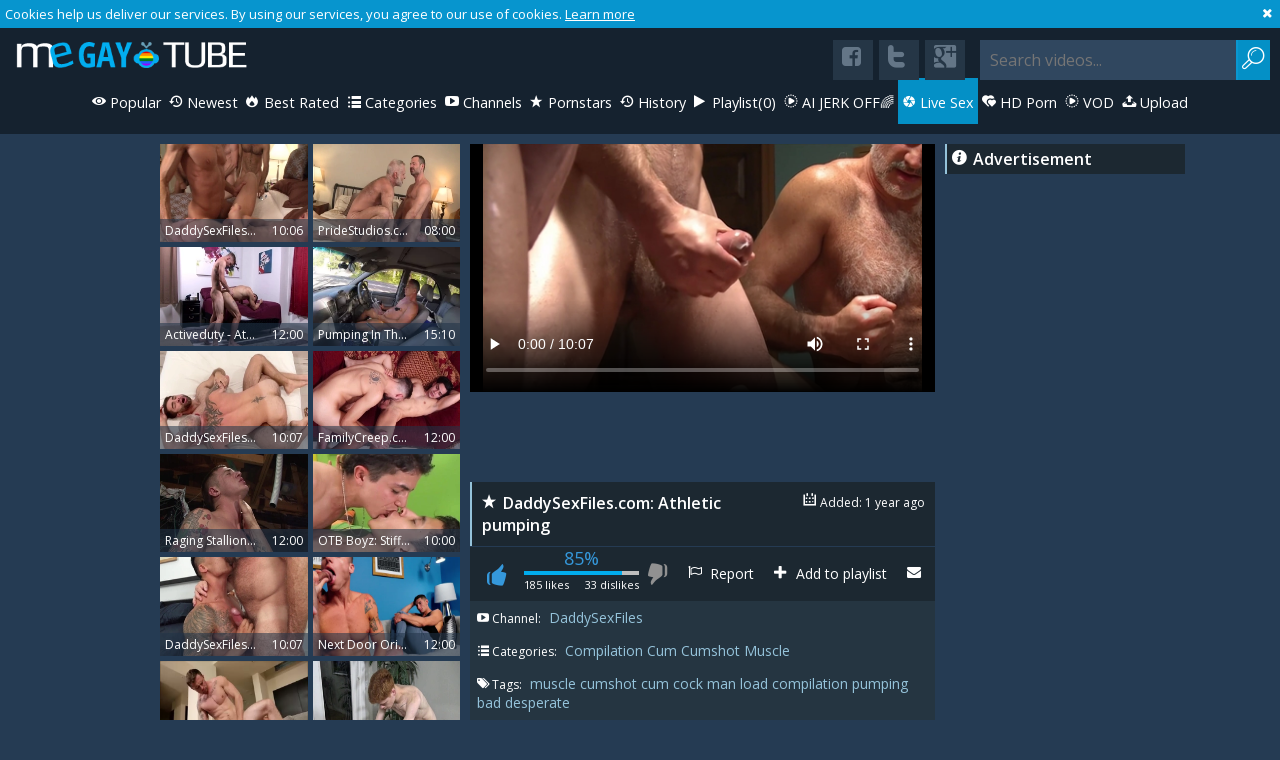

--- FILE ---
content_type: text/html; charset=UTF-8
request_url: https://www.me-gay.com/daddysexfiles-com-athletic-pumping_2248357.html
body_size: 10454
content:
<!DOCTYPE html>
<html lang="en">
<head>
	<meta charset="utf-8">
	<meta name="referrer" content="unsafe-url">
	<meta name="viewport" content="width=device-width, initial-scale=1.0, user-scalable=no">
	<title>DaddySexFiles.com: Athletic pumping at Me-gay.com</title>
	<base target="_blank">
	<meta name="description" content="Watch DaddySexFiles.com: Athletic pumping - at Me-gay.com">
	<meta name="keywords" content="">
	<meta name="robots" content="index,follow">
	<link rel="apple-touch-icon" sizes="57x57" href="/static/images/favicon/apple-icon-57x57-00dee75da9.png">
	<link rel="apple-touch-icon" sizes="60x60" href="/static/images/favicon/apple-icon-60x60-6edc15add5.png">
	<link rel="apple-touch-icon" sizes="72x72" href="/static/images/favicon/apple-icon-72x72-72a272cdd2.png">
	<link rel="apple-touch-icon" sizes="76x76" href="/static/images/favicon/apple-icon-76x76-f4e5675fa4.png">
	<link rel="apple-touch-icon" sizes="114x114" href="/static/images/favicon/apple-icon-114x114-0549cc1d52.png">
	<link rel="apple-touch-icon" sizes="120x120" href="/static/images/favicon/apple-icon-120x120-66043f7602.png">
	<link rel="apple-touch-icon" sizes="144x144" href="/static/images/favicon/apple-icon-144x144-9435781784.png">
	<link rel="apple-touch-icon" sizes="152x152" href="/static/images/favicon/apple-icon-152x152-e609cd23a6.png">
	<link rel="apple-touch-icon" sizes="180x180" href="/static/images/favicon/apple-icon-180x180-8a4aaaa707.png">
	<link rel="icon" type="image/png" sizes="192x192" href="/static/images/favicon/android-icon-192x192-905c859058.png">
	<link rel="icon" type="image/png" sizes="32x32" href="/static/images/favicon/favicon-32x32-e8a296e025.png">
	<link rel="icon" type="image/png" sizes="96x96" href="/static/images/favicon/favicon-96x96-363ac0ff04.png">
	<link rel="icon" type="image/png" sizes="16x16" href="/static/images/favicon/favicon-16x16-8327dd747c.png">
	<link rel="manifest" href="/static/images/favicon/manifest-4d4ee97fc6.json">
	<meta name="msapplication-TileColor" content="#15222f">
	<meta name="msapplication-TileImage" content="/static/images/favicon/ms-icon-144x144-9435781784.png">
	<meta name="theme-color" content="#15222f">
	<link href='//fonts.googleapis.com/css?family=Open+Sans:300italic,400italic,600italic,700italic,800italic,400,600,700,800,300' rel='stylesheet' type='text/css'>
    <link rel="stylesheet" href="/static/style-light-b6b58548d1.css">
	<script type="text/javascript" src="https://stats.hprofits.com/advertisement.min.js"></script>
									<!-- Google tag (gtag.js) -->
<script async src="https://www.googletagmanager.com/gtag/js?id=G-FNZGB4YEQL"></script>
<script>
  window.dataLayer = window.dataLayer || [];
  function gtag(){dataLayer.push(arguments);}
  gtag('js', new Date());
  function ga() {
    var args = Array.prototype.slice.call(arguments);
    if(args[1] === 'page_view') {
      var dimension = args[2] ? args[2] : {dimension1: 'other'};
      dimension['content_group'] = dimension.dimension1;
      gtag('config', 'G-FNZGB4YEQL', {
        send_page_view: false,
        content_group: dimension.dimension1
      });
      gtag('event', args[1], dimension);
      return;
    }
    gtag(args[1], args[3], {
        'event_category': args[2],
        'event_label': args[4]
    })
  }
ga('send', 'page_view', {dimension1: 'gallery'});
window.gaId='G-FNZGB4YEQL'
</script>
		<meta name="google-site-verification" content="pI6jTk6IRiYhvNsWz7BAz6eD4-LWPZm2p2jQ2FQcekg"></head>
<body data-pp-stat="0">
	<div class="content-wrap">
		<div class="b-cookie" id="ticker">
			<div class="b-cookie__body clearfix">
				<div class="b-cookie-mess f-left">
					Cookies help us deliver our services. By using our services, you agree to our use of cookies.
					<a href="/cookie-policy">Learn more</a>
				</div>
				<a href="#" class="b-cookie__close f-right">
					<i class="icon-cancel-1"></i>
				</a>
			</div>
		</div>
		<div class="leaderboard-spot">
			
		</div>
		<header>
			<div class="header clearfix">
				<a href="/" class="logo" id="logo" target="_self">
					<img src="/static/images/logo-2260f8e824.png" alt="Me Gay Tube - Free Gaytube - Free Gay Porn Videos">
				</a>
				<div class="mobile-nav f-right">
					<i class="icon-menu" id="open-nav"></i>
					<i class="icon-search" id="open-search"></i>
				</div>
				<nav class="opened" id="nav" style="">
										<ul class="clearfix sf-menu" id="sf-menu">
						<li class="menu-dropdown">
							<a href="/" title="Popular Gay Videos" target="_self">
								<i class="icon-movie"></i>
								Videos
							</a>
							<ul class="dropdown-content">
								<li><a href="/" title="Popular Gay Videos" target="_self" class="">Popular</a></li>
								<li><a href="/new/" title="New Gay Videos" target="_self" class="">Newest</a></li>
								<li><a href="/hot/" title="Best Rated Gay Videos" target="_self" class="">Best Rated</a></li>
							</ul>
						</li>
						<li class="mobile-link">
							<a href="/" title="Popular Gay Videos" target="_self" class="">
								<i class="icon-eye"></i>
								Popular
							</a>
						</li>
						<li class="mobile-link">
							<a href="/new/" title="New Gay Videos" target="_self" class="">
								<i class="icon-back-in-time"></i>
								Newest
							</a>
						</li>
						<li class="mobile-link">
							<a href="/hot/" title="Best Rated Gay Videos" target="_self" class="">
								<i class="icon-fire-station"></i>
								Best Rated
							</a>
						</li>
						<li>
							<a href="/categories" title="Gay Categories" target="_self" class="">
								<i class="icon-list"></i>
								Categories
							</a>
						</li>
												<li>
							<a href="/channels" title="Gay Channels" target="_self" class="">
								<i class="icon-youtube-play"></i>
								Channels
							</a>
						</li>
												<li>
							<a href="/pornstars" title="Gay Pornstars" target="_self" class="">
								<i class="icon-star"></i>
								Pornstars
							</a>
						</li>
						<li>
							<a href="/history/" target="_self" class="">
								<i class="icon-back-in-time"></i>
								History
							</a>
						</li>
						<li>
							<a href="#" class="js-pl-toggle b-main-nav__link b-main-nav__link--pl" target="_self">
								<i class="icon-play"></i>
								Playlist<span class="js-playlist-counter">(0)</span>
							</a>
						</li>
						<li class="js-random-link-item">
	<a href="https://trustpielote.com/resource?zones=300" rel="nofollow" class="js-menu-random menu-random js-hp-tl" data-spot="MI1" data-banner-id="">
		<i class="icon-vod"></i>
		AI JERK OFF🌈
	</a>
</li>

<li class="js-random-link-item">
	<a href="https://trustpielote.com/resource?zones=301" rel="nofollow" class="js-menu-random menu-random active js-hp-tl" data-spot="MI2" data-banner-id="">
		<i class="icon-live-cams"></i>
		Live Sex
	</a>
</li>

<li class="js-random-link-item">
	<a href="https://trustpielote.com/resource?zones=302" rel="nofollow" class="js-menu-random menu-random js-hp-tl" data-spot="MI3" data-banner-id="">
		<i class="icon-dating"></i>
		HD Porn
	</a>
</li>

<li class="js-random-link-item">
	<a href="https://fhgte.com/gay?utm_campaign=ai.CxY&utm_content=mi4" rel="nofollow" class="js-menu-random menu-random js-hp-tl" data-spot="MI4" data-banner-id="">
		<i class="icon-vod"></i>
		VOD
	</a>
</li>

						<li>
							<a href="/upload" target="_self" class="">
								<i class="icon-upload"></i>
								Upload
							</a>
						</li>
					</ul>
				</nav>
				<form id="search" class="search js-search f-right" name="search_form" method="get" action="/search?query=-query-">
					<input
						class="js-search-input"
						type="text" value=""
						name="query"
						placeholder="Search videos..."
						autocomplete="off"
					>
					<button id="search-button" class="search-button">
						<i class="icon-search"></i>
					</button>
				</form>
				<div class="socs f-right">
					<a href="https://www.facebook.com/sharer/sharer.php?u=https://www.me-gay.com/" rel="nofollow"><i class="icon-facebook-squared"></i></a>
					<a href="https://twitter.com/home?status=https://www.me-gay.com/" rel="nofollow"><i class="icon-twitter"></i></a>
					<a href="https://plus.google.com/share?url=https://www.me-gay.com/" rel="nofollow"><i class="icon-googleplus-rect"></i></a>
				</div>
			</div>
		</header>
		<section class="wrapper">
			<div class="b-mobile-random-links">
				<ul class="js-random-links-mobile-spot"></ul>
			</div>
			<div class="mobile-random header-spot header-random"><div data-hp-id="97" data-hp-zone></div></div>			<div id="playlist-wrapper" class="b-watch-later-wrapper" data-playlist-url="/playlist">
	<div class="b-watch-later js-playlist-panel is-hide">
		<div class="relative">
			<h5 class="b-watch-later__head">Playlist</h5>
			<button class="js-pl-close b-playlist__close"><i class="icon-cancel"></i></button>
			<div class="b-playlist__empty js-empty-mess is-hide">
				Your playlist is currently empty. Add galleries to playlist by clicking a <span class="thumb__watch-later"><i class="icon-plus"></i></span> icon on your favourite videos.
			</div>
			<!-- Swiper -->
			<div class="swiper-container thumb-list" id="playlist">
				<div class="swiper-wrapper"></div>
				<!-- Add Scrollbar -->
				<div class="swiper-scrollbar watch-later-scrollbar playlist-scrollbar"></div>
			</div>
		</div>
	</div>
</div>

<script id="thumb-template" type="text/template">
	<div class="swiper-slide">
		<div class="b-thumb-item moved">
			<div>
				<a
					href="{{ thumbLink }}"
					class="b-thumb-item__img js-gallery-stats js-gallery-link"
					data-gallery-id="{{ galleryId }}"
					data-thumb-id="{{ thumbId }}"
				>
					{{ thumbImage }}
					<span class="thumb__watch-later js-rm-from-pl"><i class="icon-cancel-1"></i></span>
					<div class="b-thumb-item__img-info">
						<span class="b-thumb-item__title js-gallery-title">{{ title }}</span>
						<span class="b-thumb-item__time js-gallery-duration">{{ duration }}</span>
					</div>
				</a>
			</div>
		</div>
	</div>
</script>

			<div class="main-content-wrapper  main-content-wrapper-video">
								<div class="f-left">
										
<template id="galleryTags-data-template">
            [{&quot;tagId&quot;:311,&quot;title&quot;:&quot;muscle&quot;,&quot;href&quot;:&quot;\/search?query=muscle&quot;,&quot;total&quot;:64669,&quot;videos&quot;:64669},{&quot;tagId&quot;:10,&quot;title&quot;:&quot;cumshot&quot;,&quot;href&quot;:&quot;\/search?query=cumshot&quot;,&quot;total&quot;:48458,&quot;videos&quot;:48458},{&quot;tagId&quot;:188,&quot;title&quot;:&quot;cum&quot;,&quot;href&quot;:&quot;\/search?query=cum&quot;,&quot;total&quot;:46051,&quot;videos&quot;:46051},{&quot;tagId&quot;:89,&quot;title&quot;:&quot;cock&quot;,&quot;href&quot;:&quot;\/search?query=cock&quot;,&quot;total&quot;:45600,&quot;videos&quot;:45600},{&quot;tagId&quot;:62,&quot;title&quot;:&quot;man&quot;,&quot;href&quot;:&quot;\/search?query=man&quot;,&quot;total&quot;:11776,&quot;videos&quot;:11776},{&quot;tagId&quot;:1101,&quot;title&quot;:&quot;load&quot;,&quot;href&quot;:&quot;\/search?query=load&quot;,&quot;total&quot;:7125,&quot;videos&quot;:7125},{&quot;tagId&quot;:29,&quot;title&quot;:&quot;compilation&quot;,&quot;href&quot;:&quot;\/search?query=compilation&quot;,&quot;total&quot;:3017,&quot;videos&quot;:3017},{&quot;tagId&quot;:5679,&quot;title&quot;:&quot;pumping&quot;,&quot;href&quot;:&quot;\/search?query=pumping&quot;,&quot;total&quot;:1611,&quot;videos&quot;:1611},{&quot;tagId&quot;:2714,&quot;title&quot;:&quot;bad&quot;,&quot;href&quot;:&quot;\/search?query=bad&quot;,&quot;total&quot;:808,&quot;videos&quot;:808},{&quot;tagId&quot;:11241,&quot;title&quot;:&quot;desperate&quot;,&quot;href&quot;:&quot;\/search?query=desperate&quot;,&quot;total&quot;:322,&quot;videos&quot;:322}]
    </template>

<template id="galleryChannel-data-template">
    {&quot;channelId&quot;:261,&quot;title&quot;:&quot;DaddySexFiles&quot;,&quot;href&quot;:&quot;\/channels\/daddysexfiles&quot;,&quot;videos&quot;:113}
</template>
<div class="row">
<section class="video">
	<table>
		<tr>
			<td class="video-column">
				<div class="super-video-wrapper">
					<div class="tabs tabs-related">
						<h6 class="video-title"><i class="icon-star"></i>Related videos</h6>
						<div class="tabs-cont scroller">
							<div id="related">
								<div class="sidebar-thumbs js-gallery-list">
									<div class="thumb-list js-related" id="related-gallery">
															<div class="b-thumb-item js-thumb">
			<a
				class="js-gallery-stats js-gallery-link"
				href="/daddysexfiles-com-very-juicy-jizzed_2250051.html"
				data-position="1"
				data-gallery-id="2250051"
				data-thumb-id="16493295"
				title="DaddySexFiles.com: Very juicy jizzed"
				target="_self"
				data-vp-track
				data-gtid="1_3900267_4"
			>
				<div class="b-thumb-item__img">
					<picture class="js-gallery-img">
													<source type="image/webp" srcset="https://icdn05.me-gay.com/78006/1_3900267_4.webp">
													<source type="image/jpeg" srcset="https://icdn05.me-gay.com/78006/1_3900267_4.jpg">
												<img loading="lazy" data-src="https://icdn05.me-gay.com/78006/1_3900267_4.jpg" width="480" height="320" alt="DaddySexFiles.com: Very juicy jizzed">
					</picture>
					<div class="b-thumb-item__img-info">
						<h3 class="b-thumb-item__title js-gallery-title">DaddySexFiles.com: Very juicy jizzed</h3>
						<span class="b-thumb-item__time js-gallery-duration">10:06</span>
					</div>
				</div>
				<div class="b-thumb-item__info">
					<table>
						<tr>
							<td class="c-views">
								<div class="wrapper">
									<i class="icon-eye"></i>
									<div class="clear"></div>
									2536
								</div>
							</td>
							<td class="c-date">
								<span>Added: </span> 1 year ago
							</td>
							<td class="c-rating high">
								<div class="wrapper">
									<i class="icon-thumbs-up"></i> 77%
								</div>
							</td>
						</tr>
					</table>
				</div>
			</a>
			<span class="thumb__watch-later js-add-to-pl">
				<span class="relative">
					<i class="icon-plus"></i>
				</span>
			</span>
		</div>
					<div class="b-thumb-item js-thumb">
			<a
				class="js-gallery-stats js-gallery-link"
				href="/pridestudios-com-allen-silver-condom-receiving-facial-scene_1788921.html"
				data-position="2"
				data-gallery-id="1788921"
				data-thumb-id="12262091"
				title="PrideStudios.com: Allen Silver condom receiving facial scene"
				target="_self"
				data-vp-track
				data-gtid="3_3172814_4"
			>
				<div class="b-thumb-item__img">
					<picture class="js-gallery-img">
													<source type="image/webp" srcset="https://icdn05.me-gay.com/63457/3_3172814_4.webp">
													<source type="image/jpeg" srcset="https://icdn05.me-gay.com/63457/3_3172814_4.jpg">
												<img loading="lazy" data-src="https://icdn05.me-gay.com/63457/3_3172814_4.jpg" width="480" height="320" alt="PrideStudios.com: Allen Silver condom receiving facial scene">
					</picture>
					<div class="b-thumb-item__img-info">
						<h3 class="b-thumb-item__title js-gallery-title">PrideStudios.com: Allen Silver condom receiving facial scene</h3>
						<span class="b-thumb-item__time js-gallery-duration">08:00</span>
					</div>
				</div>
				<div class="b-thumb-item__info">
					<table>
						<tr>
							<td class="c-views">
								<div class="wrapper">
									<i class="icon-eye"></i>
									<div class="clear"></div>
									2958
								</div>
							</td>
							<td class="c-date">
								<span>Added: </span> 4 years ago
							</td>
							<td class="c-rating high">
								<div class="wrapper">
									<i class="icon-thumbs-up"></i> 83%
								</div>
							</td>
						</tr>
					</table>
				</div>
			</a>
			<span class="thumb__watch-later js-add-to-pl">
				<span class="relative">
					<i class="icon-plus"></i>
				</span>
			</span>
		</div>
					<div class="b-thumb-item js-thumb">
			<a
				class="js-gallery-stats js-gallery-link"
				href="/activeduty-athletic-brunette-ryan-bareback-butt-fuck_2125801.html"
				data-position="3"
				data-gallery-id="2125801"
				data-thumb-id="15066091"
				title="Activeduty - Athletic brunette Ryan bareback butt fuck"
				target="_self"
				data-vp-track
				data-gtid="1_3452581_14"
			>
				<div class="b-thumb-item__img">
					<picture class="js-gallery-img">
													<source type="image/webp" srcset="https://icdn05.me-gay.com/69052/1_3452581_14.webp">
													<source type="image/jpeg" srcset="https://icdn05.me-gay.com/69052/1_3452581_14.jpg">
												<img loading="lazy" data-src="https://icdn05.me-gay.com/69052/1_3452581_14.jpg" width="480" height="320" alt="Activeduty - Athletic brunette Ryan bareback butt fuck">
					</picture>
					<div class="b-thumb-item__img-info">
						<h3 class="b-thumb-item__title js-gallery-title">Activeduty - Athletic brunette Ryan bareback butt fuck</h3>
						<span class="b-thumb-item__time js-gallery-duration">12:00</span>
					</div>
				</div>
				<div class="b-thumb-item__info">
					<table>
						<tr>
							<td class="c-views">
								<div class="wrapper">
									<i class="icon-eye"></i>
									<div class="clear"></div>
									3734
								</div>
							</td>
							<td class="c-date">
								<span>Added: </span> 3 years ago
							</td>
							<td class="c-rating high">
								<div class="wrapper">
									<i class="icon-thumbs-up"></i> 87%
								</div>
							</td>
						</tr>
					</table>
				</div>
			</a>
			<span class="thumb__watch-later js-add-to-pl">
				<span class="relative">
					<i class="icon-plus"></i>
				</span>
			</span>
		</div>
					<div class="b-thumb-item js-thumb">
			<a
				class="js-gallery-stats js-gallery-link"
				href="/pumping-in-the-car_940461.html"
				data-position="4"
				data-gallery-id="940461"
				data-thumb-id="7745906"
				title="Pumping In The Car"
				target="_self"
				data-vp-track
				data-gtid="2973866_2"
			>
				<div class="b-thumb-item__img">
					<picture class="js-gallery-img">
													<source type="image/webp" srcset="https://icdn05.me-gay.com/59478/2973866_2.webp">
													<source type="image/jpeg" srcset="https://icdn05.me-gay.com/59478/2973866_2.jpg">
												<img loading="lazy" data-src="https://icdn05.me-gay.com/59478/2973866_2.jpg" width="480" height="320" alt="Pumping In The Car">
					</picture>
					<div class="b-thumb-item__img-info">
						<h3 class="b-thumb-item__title js-gallery-title">Pumping In The Car</h3>
						<span class="b-thumb-item__time js-gallery-duration">15:10</span>
					</div>
				</div>
				<div class="b-thumb-item__info">
					<table>
						<tr>
							<td class="c-views">
								<div class="wrapper">
									<i class="icon-eye"></i>
									<div class="clear"></div>
									471
								</div>
							</td>
							<td class="c-date">
								<span>Added: </span> 6 years ago
							</td>
							<td class="c-rating high">
								<div class="wrapper">
									<i class="icon-thumbs-up"></i> 60%
								</div>
							</td>
						</tr>
					</table>
				</div>
			</a>
			<span class="thumb__watch-later js-add-to-pl">
				<span class="relative">
					<i class="icon-plus"></i>
				</span>
			</span>
		</div>
					<div class="b-thumb-item js-thumb">
			<a
				class="js-gallery-stats js-gallery-link"
				href="/daddysexfiles-com-lance-lucas-leon-plus-leon_2245044.html"
				data-position="5"
				data-gallery-id="2245044"
				data-thumb-id="16433890"
				title="DaddySexFiles.com - Lance , Lucas Leon plus Leon"
				target="_self"
				data-vp-track
				data-gtid="1_3718651_8"
			>
				<div class="b-thumb-item__img">
					<picture class="js-gallery-img">
													<source type="image/webp" srcset="https://icdn05.me-gay.com/74374/1_3718651_8.webp">
													<source type="image/jpeg" srcset="https://icdn05.me-gay.com/74374/1_3718651_8.jpg">
												<img loading="lazy" data-src="https://icdn05.me-gay.com/74374/1_3718651_8.jpg" width="480" height="320" alt="DaddySexFiles.com - Lance , Lucas Leon plus Leon">
					</picture>
					<div class="b-thumb-item__img-info">
						<h3 class="b-thumb-item__title js-gallery-title">DaddySexFiles.com - Lance , Lucas Leon plus Leon</h3>
						<span class="b-thumb-item__time js-gallery-duration">10:07</span>
					</div>
				</div>
				<div class="b-thumb-item__info">
					<table>
						<tr>
							<td class="c-views">
								<div class="wrapper">
									<i class="icon-eye"></i>
									<div class="clear"></div>
									1734
								</div>
							</td>
							<td class="c-date">
								<span>Added: </span> 2 years ago
							</td>
							<td class="c-rating high">
								<div class="wrapper">
									<i class="icon-thumbs-up"></i> 79%
								</div>
							</td>
						</tr>
					</table>
				</div>
			</a>
			<span class="thumb__watch-later js-add-to-pl">
				<span class="relative">
					<i class="icon-plus"></i>
				</span>
			</span>
		</div>
					<div class="b-thumb-item js-thumb">
			<a
				class="js-gallery-stats js-gallery-link"
				href="/familycreep-com-gay-likes-ass-to-mouth_2145901.html"
				data-position="6"
				data-gallery-id="2145901"
				data-thumb-id="15293631"
				title="FamilyCreep.com: Gay likes ass to mouth"
				target="_self"
				data-vp-track
				data-gtid="1_3508052_9"
			>
				<div class="b-thumb-item__img">
					<picture class="js-gallery-img">
													<source type="image/webp" srcset="https://icdn05.me-gay.com/70162/1_3508052_9.webp">
													<source type="image/jpeg" srcset="https://icdn05.me-gay.com/70162/1_3508052_9.jpg">
												<img loading="lazy" data-src="https://icdn05.me-gay.com/70162/1_3508052_9.jpg" width="480" height="320" alt="FamilyCreep.com: Gay likes ass to mouth">
					</picture>
					<div class="b-thumb-item__img-info">
						<h3 class="b-thumb-item__title js-gallery-title">FamilyCreep.com: Gay likes ass to mouth</h3>
						<span class="b-thumb-item__time js-gallery-duration">12:00</span>
					</div>
				</div>
				<div class="b-thumb-item__info">
					<table>
						<tr>
							<td class="c-views">
								<div class="wrapper">
									<i class="icon-eye"></i>
									<div class="clear"></div>
									5132
								</div>
							</td>
							<td class="c-date">
								<span>Added: </span> 3 years ago
							</td>
							<td class="c-rating high">
								<div class="wrapper">
									<i class="icon-thumbs-up"></i> 78%
								</div>
							</td>
						</tr>
					</table>
				</div>
			</a>
			<span class="thumb__watch-later js-add-to-pl">
				<span class="relative">
					<i class="icon-plus"></i>
				</span>
			</span>
		</div>
					<div class="b-thumb-item js-thumb">
			<a
				class="js-gallery-stats js-gallery-link"
				href="/raging-stallion-spit-among-athletic-bodybuilder_2109751.html"
				data-position="7"
				data-gallery-id="2109751"
				data-thumb-id="14901541"
				title="Raging Stallion: Spit among athletic bodybuilder"
				target="_self"
				data-vp-track
				data-gtid="1_3447741_1"
			>
				<div class="b-thumb-item__img">
					<picture class="js-gallery-img">
													<source type="image/webp" srcset="https://icdn05.me-gay.com/68955/1_3447741_1.webp">
													<source type="image/jpeg" srcset="https://icdn05.me-gay.com/68955/1_3447741_1.jpg">
												<img loading="lazy" data-src="https://icdn05.me-gay.com/68955/1_3447741_1.jpg" width="480" height="320" alt="Raging Stallion: Spit among athletic bodybuilder">
					</picture>
					<div class="b-thumb-item__img-info">
						<h3 class="b-thumb-item__title js-gallery-title">Raging Stallion: Spit among athletic bodybuilder</h3>
						<span class="b-thumb-item__time js-gallery-duration">12:00</span>
					</div>
				</div>
				<div class="b-thumb-item__info">
					<table>
						<tr>
							<td class="c-views">
								<div class="wrapper">
									<i class="icon-eye"></i>
									<div class="clear"></div>
									858
								</div>
							</td>
							<td class="c-date">
								<span>Added: </span> 3 years ago
							</td>
							<td class="c-rating high">
								<div class="wrapper">
									<i class="icon-thumbs-up"></i> 86%
								</div>
							</td>
						</tr>
					</table>
				</div>
			</a>
			<span class="thumb__watch-later js-add-to-pl">
				<span class="relative">
					<i class="icon-plus"></i>
				</span>
			</span>
		</div>
					<div class="b-thumb-item js-thumb">
			<a
				class="js-gallery-stats js-gallery-link"
				href="/otb-boyz-stiff-latino-hooker-pumping-in-the-bed_2247490.html"
				data-position="8"
				data-gallery-id="2247490"
				data-thumb-id="16461478"
				title="OTB Boyz: Stiff latino hooker pumping in the bed"
				target="_self"
				data-vp-track
				data-gtid="1_3823101_5"
			>
				<div class="b-thumb-item__img">
					<picture class="js-gallery-img">
													<source type="image/webp" srcset="https://icdn05.me-gay.com/76463/1_3823101_5.webp">
													<source type="image/jpeg" srcset="https://icdn05.me-gay.com/76463/1_3823101_5.jpg">
												<img loading="lazy" data-src="https://icdn05.me-gay.com/76463/1_3823101_5.jpg" width="480" height="320" alt="OTB Boyz: Stiff latino hooker pumping in the bed">
					</picture>
					<div class="b-thumb-item__img-info">
						<h3 class="b-thumb-item__title js-gallery-title">OTB Boyz: Stiff latino hooker pumping in the bed</h3>
						<span class="b-thumb-item__time js-gallery-duration">10:00</span>
					</div>
				</div>
				<div class="b-thumb-item__info">
					<table>
						<tr>
							<td class="c-views">
								<div class="wrapper">
									<i class="icon-eye"></i>
									<div class="clear"></div>
									1272
								</div>
							</td>
							<td class="c-date">
								<span>Added: </span> 1 year ago
							</td>
							<td class="c-rating high">
								<div class="wrapper">
									<i class="icon-thumbs-up"></i> 78%
								</div>
							</td>
						</tr>
					</table>
				</div>
			</a>
			<span class="thumb__watch-later js-add-to-pl">
				<span class="relative">
					<i class="icon-plus"></i>
				</span>
			</span>
		</div>
					<div class="b-thumb-item js-thumb">
			<a
				class="js-gallery-stats js-gallery-link"
				href="/daddysexfiles-com-lance-is-muscled-hunk_2246857.html"
				data-position="9"
				data-gallery-id="2246857"
				data-thumb-id="16453659"
				title="DaddySexFiles.com: Lance is muscled hunk"
				target="_self"
				data-vp-track
				data-gtid="1_3668931_4"
			>
				<div class="b-thumb-item__img">
					<picture class="js-gallery-img">
													<source type="image/webp" srcset="https://icdn05.me-gay.com/73379/1_3668931_4.webp">
													<source type="image/jpeg" srcset="https://icdn05.me-gay.com/73379/1_3668931_4.jpg">
												<img loading="lazy" data-src="https://icdn05.me-gay.com/73379/1_3668931_4.jpg" width="480" height="320" alt="DaddySexFiles.com: Lance is muscled hunk">
					</picture>
					<div class="b-thumb-item__img-info">
						<h3 class="b-thumb-item__title js-gallery-title">DaddySexFiles.com: Lance is muscled hunk</h3>
						<span class="b-thumb-item__time js-gallery-duration">10:07</span>
					</div>
				</div>
				<div class="b-thumb-item__info">
					<table>
						<tr>
							<td class="c-views">
								<div class="wrapper">
									<i class="icon-eye"></i>
									<div class="clear"></div>
									3381
								</div>
							</td>
							<td class="c-date">
								<span>Added: </span> 2 years ago
							</td>
							<td class="c-rating high">
								<div class="wrapper">
									<i class="icon-thumbs-up"></i> 74%
								</div>
							</td>
						</tr>
					</table>
				</div>
			</a>
			<span class="thumb__watch-later js-add-to-pl">
				<span class="relative">
					<i class="icon-plus"></i>
				</span>
			</span>
		</div>
					    <div class="b-thumb-item js-thumb placeholder">
    <a
            href=""
            title=""
            target="_blank"
            rel="nofollow noindex"
    >
        <div class="b-thumb-item__img">
                        <div class="b-thumb-item__img-info">
                <h3 class="b-thumb-item__title js-gallery-title"></h3>
                <span class="b-thumb-item__time js-gallery-duration"></span>
            </div>
        </div>
        <div class="b-thumb-item__info">
            <table>
                <tr>
                    <td class="c-views">
                        <div class="wrapper">
                            <i class="icon-eye"></i>
                            <div class="clear"></div>
                            0
                        </div>
                    </td>
                    <td class="c-date">
                        <span>Added: </span> 
                    </td>
                    <td class="c-rating high">
                        <div class="wrapper">
                            <i class="icon-thumbs-up"></i> 0%
                        </div>
                    </td>
                </tr>
            </table>
        </div>
    </a>
    <span class="thumb__watch-later js-add-to-pl">
            <span class="relative">
                <i class="icon-plus"></i>
            </span>
        </span>
</div>

    <script>
    window.tubeDomain = 'me-gay.com'
    window.myQueryFunction = function() {
        const availableFields = ['pornstars', 'categories', 'channel', 'tags', 'title', 'studio'];

        function matchField(navField) {
            const lowerNavField = navField.toLowerCase();
            if (availableFields.includes(lowerNavField)) {
                return lowerNavField;
            }
            if (lowerNavField === 'studios' ||
                lowerNavField === 'channels' ||
                lowerNavField === 'premium-channels' ||
                lowerNavField === 'channels-list' ||
                lowerNavField === 'premium-porn' ||
                lowerNavField === 'paysites-list' ||
                lowerNavField === 'channels-index') {
                return ['channel', 'studio'];
            }

            if (lowerNavField === 'category' ||
                lowerNavField === 'cats' ||
                lowerNavField.includes('cats') ||
                lowerNavField.includes('cat') ||
                lowerNavField.includes("c=")){
                return 'categories'
            }

            if (lowerNavField === 'pornstar' ||
                lowerNavField.includes('p=')){
                return 'pornstars'
            }

            return 'title';
        }

        function getTemplateObject(templateId) {
            const template = document.getElementById(templateId);
            if (template) {
                try {
                    const templateData = template.innerHTML.trim();
                    return templateData ? JSON.parse(templateData) : null;
                } catch (error) {
                    console.error(`Error parsing JSON from template ${templateId}:`, error);
                    return null;
                }
            }
            return null;
        }

        const pageField = window.location.pathname.split('/')[1] || '';

        let matchedField = matchField(pageField);

        const tagsGalleryData = getTemplateObject('galleryTags-data-template');
        const channelGalleryData = getTemplateObject('galleryChannel-data-template');

        const pornstarListingData = getTemplateObject('pornstar-data-template');
        const channelListingData = getTemplateObject('channel-data-template');
        const categoryListingData = getTemplateObject('category-data-template');

        const listingDataTitles = [pornstarListingData, channelListingData, categoryListingData]

        let query = '';
        let fields = [matchedField];

        if (channelGalleryData && Object.keys(channelGalleryData).length > 0 && channelGalleryData.title) {
            query = channelGalleryData.title.toLowerCase();
            fields = ['channel', 'studio'];
        }
        else if (tagsGalleryData && Array.isArray(tagsGalleryData) && tagsGalleryData.length > 0) {
            query = tagsGalleryData.map(tag => tag.title.toLowerCase()).toString()
            fields = ['tags'];
        }

        const activeListing = listingDataTitles.find((listingTitle) => listingTitle);
        if (activeListing){
            query = activeListing.toLowerCase()
        }
        return { query, fields };
    };

    window.getPatinationNum = function () {
        const selectedElement = document.querySelector('.b-pagination__selected span');
        return selectedElement ? selectedElement.textContent : null;
    }

    window.getOrderBy = function (){
        const newestPage = window.location.pathname.split('/')[1] || '';
        const newestRoutes = ["newest", "new"]
        return newestRoutes.includes(newestPage) ? "newest": null
    }


    function generateAdContent(video, formatDuration, timeAgo, rating) {
        return `
            <div class="b-thumb-item js-thumb ">
    <a
            href="${video.galleryUrl}"
            title="${video.title}"
            target="_blank"
            rel="nofollow noindex"
    >
        <div class="b-thumb-item__img">
                            <picture class="js-gallery-img">
                    <source srcset="${video.thumbUrl}">
                    <img loading="lazy" data-src="${video.thumbUrl}" width="480" height="320" alt="${video.title}">
                </picture>
                        <div class="b-thumb-item__img-info">
                <h3 class="b-thumb-item__title js-gallery-title">${video.title}</h3>
                <span class="b-thumb-item__time js-gallery-duration">${formatDuration(video.duration)}</span>
            </div>
        </div>
        <div class="b-thumb-item__info">
            <table>
                <tr>
                    <td class="c-views">
                        <div class="wrapper">
                            <i class="icon-eye"></i>
                            <div class="clear"></div>
                            ${video.views}
                        </div>
                    </td>
                    <td class="c-date">
                        <span>Added: </span> ${timeAgo(video.publishedAt)}
                    </td>
                    <td class="c-rating high">
                        <div class="wrapper">
                            <i class="icon-thumbs-up"></i> ${rating(video)}%
                        </div>
                    </td>
                </tr>
            </table>
        </div>
    </a>
    <span class="thumb__watch-later js-add-to-pl">
            <span class="relative">
                <i class="icon-plus"></i>
            </span>
        </span>
</div>
        `;
    }
</script>    <script type="text/javascript" src="https://cdn26121759.ahacdn.me/native4/main.js"></script>
<script class="ad-script">
    (function () {
        const nativeAdTrade = NativeAdTrade.getInstance({
            currentScriptName: "ad-script",
            getSearchQuery: window.myQueryFunction,
            getPaginationNum: window.getPatinationNum,
            orderBy: window.getOrderBy,
            quantity: 1,
            getParams: {
                utm_campaign: 'instream-native',
                utm_source: window.tubeDomain
            },
            tubeUrl: 'gayporn.com',
            galleryUrlTemplate: "https://www.gayporn.xxx/video/titleUrl",
            renderCallback: (video, formatDuration, timeAgo, rating) => {
                const adContent = generateAdContent(video, formatDuration, timeAgo, rating);
                const placeholder = document.querySelector('.placeholder');
                if (placeholder) {
                    placeholder.remove()
                }
                return adContent;
            },
        });
        nativeAdTrade.then((instance) => instance.loadVideos());
    }());
</script>
					<div class="b-thumb-item js-thumb">
			<a
				class="js-gallery-stats js-gallery-link"
				href="/nail-the-cum-out-of-him-gay-compilation-14_967651.html"
				data-position="10"
				data-gallery-id="967651"
				data-thumb-id="7905491"
				title="nail The cum Out Of Him gay Compilation 14"
				target="_self"
				data-vp-track
				data-gtid="2990833_4"
			>
				<div class="b-thumb-item__img">
					<picture class="js-gallery-img">
													<source type="image/webp" srcset="https://icdn05.me-gay.com/59817/2990833_4.webp">
													<source type="image/jpeg" srcset="https://icdn05.me-gay.com/59817/2990833_4.jpg">
												<img loading="lazy" data-src="https://icdn05.me-gay.com/59817/2990833_4.jpg" width="480" height="320" alt="nail The cum Out Of Him gay Compilation 14">
					</picture>
					<div class="b-thumb-item__img-info">
						<h3 class="b-thumb-item__title js-gallery-title">nail The cum Out Of Him gay Compilation 14</h3>
						<span class="b-thumb-item__time js-gallery-duration">14:57</span>
					</div>
				</div>
				<div class="b-thumb-item__info">
					<table>
						<tr>
							<td class="c-views">
								<div class="wrapper">
									<i class="icon-eye"></i>
									<div class="clear"></div>
									1775
								</div>
							</td>
							<td class="c-date">
								<span>Added: </span> 6 years ago
							</td>
							<td class="c-rating high">
								<div class="wrapper">
									<i class="icon-thumbs-up"></i> 63%
								</div>
							</td>
						</tr>
					</table>
				</div>
			</a>
			<span class="thumb__watch-later js-add-to-pl">
				<span class="relative">
					<i class="icon-plus"></i>
				</span>
			</span>
		</div>
					<div class="b-thumb-item js-thumb">
			<a
				class="js-gallery-stats js-gallery-link"
				href="/twinkloads-athletic-braden-rush-smashed-by-balls-husband_2211826.html"
				data-position="11"
				data-gallery-id="2211826"
				data-thumb-id="16047418"
				title="Twinkloads - Athletic BRADEN RUSH smashed by balls husband"
				target="_self"
				data-vp-track
				data-gtid="1_3815971_2"
			>
				<div class="b-thumb-item__img">
					<picture class="js-gallery-img">
													<source type="image/webp" srcset="https://icdn05.me-gay.com/76320/1_3815971_2.webp">
													<source type="image/jpeg" srcset="https://icdn05.me-gay.com/76320/1_3815971_2.jpg">
												<img loading="lazy" data-src="https://icdn05.me-gay.com/76320/1_3815971_2.jpg" width="480" height="320" alt="Twinkloads - Athletic BRADEN RUSH smashed by balls husband">
					</picture>
					<div class="b-thumb-item__img-info">
						<h3 class="b-thumb-item__title js-gallery-title">Twinkloads - Athletic BRADEN RUSH smashed by balls husband</h3>
						<span class="b-thumb-item__time js-gallery-duration">09:00</span>
					</div>
				</div>
				<div class="b-thumb-item__info">
					<table>
						<tr>
							<td class="c-views">
								<div class="wrapper">
									<i class="icon-eye"></i>
									<div class="clear"></div>
									4863
								</div>
							</td>
							<td class="c-date">
								<span>Added: </span> 2 years ago
							</td>
							<td class="c-rating high">
								<div class="wrapper">
									<i class="icon-thumbs-up"></i> 76%
								</div>
							</td>
						</tr>
					</table>
				</div>
			</a>
			<span class="thumb__watch-later js-add-to-pl">
				<span class="relative">
					<i class="icon-plus"></i>
				</span>
			</span>
		</div>
												<script id="stats.gif-rel" class="stats.gif" type="application/json">{"page":"rel","viewUrl":"\/stats.gif?a=rlv&g=2248357","clickUrl":"\/stats.gif?a=rlc&g=2248357"}</script>
										<script id="tracker-data-1" class="js-tracker" type="application/json">{"d":"me-gay.com","rid":1,"useLocalUrl":false,"ct":"related","mid":0,"pt":"gallery","w":"muscle cumshot cum cock man load compilation pumping bad desperate","subid":3658501}</script>
									</div>
								</div>
							</div>
						</div>
						<div class="clear"></div>
					</div>
					<div class="wrapper f-left video-column">
						<div><div data-hp-id="703" data-ct-id="1816" data-hp-zone></div></div>
						<div class="video-wrapper">
							<div id="vast-url" data-url="https://hip-97166b.com/resource?zones=105"></div>
							<script id="ae-player-js" src="https://tubestatic.usco1621-b.com/static/ae-player.1.10.3.min.js" async></script>
							<video
								id="video"
								class="b-video-player__player"
								playsinline
								poster="https://icdn05.me-gay.com/73171/1_3658501_7_2x.jpg"
								controlsList="nodownload"
								preload="metadata"
								controls
								data-gallery-id="2248357"
							>
																									<source src="https://vcdn03.me-gay.com/key%3D9OgjH7%2BbCq%2B3gfvT5Odcyw%2Cend%3D1769145696%2Fvideo66%2Fe%2Fe3%2F1_4fccf1389d2b24c0b96593dd5b4d5fe3_1080.mp4" data-url-exp="1769145696" type="video/mp4">
															</video>
							<script id="video-track-data" class="js-tracker" type="application/json">{"d":"me-gay.com","rid":1,"useLocalUrl":false,"ct":"video","pt":"gallery","w":"muscle cumshot cum cock man load compilation pumping bad desperate","subid":3658501,"vd":607}</script>
							<script id="ae-player-config" data-use-ae-player="1">window.AEPConfig = {updateItvOnPause:true, vastPeriod:86400, videoPreload:"metadata",gaEvents:false, NTrigger: 4}</script>
							<script type="text/template" id="overlay-template">
								<div data-hp-id="102" data-hp-zone></div>
								
							</script>
							<script type="text/template" id="ipb-template">
								
							</script>
						</div>
						<div class="b-uvb-spot uvb-random js-uvb-spot"><div data-hp-id="276" data-ct-id="1802" data-hp-zone></div></div>
						<div class="clearfix"></div>
						<div class="b-video-head">
							<h1 class="video-title b-video-head__title"><i class="icon-star"></i>DaddySexFiles.com: Athletic pumping</h1>
							<div class="b-video-head__date"><i class="icon-calendar"></i> Added: 1 year ago</div>
						</div>
						<div class="b-under-video">
							<table>
								<tr>
									<td class="c-main">
										<table>
											<tr>
												<td>
													<div class="voter" id="voter" data-gallery-id="2248357">
														<div class="voter-inner">
															<button data-url="/gallery/2248357/like" class="like js-vote-up js-vote-gallery">
																<i class="icon-thumbs-up"></i>
															</button>
															<div class="voter-result">
																<span class="user-rating js-positive-rating">85%</span>
																<div class="progress-bar">
																	<div class="inner js-votes-rating-bar" style="width:85%;"></div>
																</div>
																<div class="views-count clearfix">
																	<div class="f-left">
																		<span class="js-positive-votes">185</span> likes
																	</div>
																	<div class="f-right">
																		<span class="js-negative-votes">33</span> dislikes
																	</div>
																</div>
															</div>
															<button data-url="/gallery/2248357/dislike" class="dislike js-vote-down js-vote-gallery">
																<i class="icon-thumbs-down"></i>
															</button>
														</div>
													</div>
												</td>
												<td>
													<div class="tabs-navigation">
														<a href="/content-removal?url=https://www.me-gay.com/daddysexfiles-com-athletic-pumping_2248357.html" target="_blank" rel="nofollow" class="report-link"><span><i class="icon-flag-empty"></i> Report</span></a>
														<a href="#" class="js-add-to-pl--gal"
															data-title="DaddySexFiles.com: Athletic pumping"
															data-duration="10:07"
															data-gallery-img="https://icdn05.me-gay.com/73171/1_3658501_7_2x.jpg"
															data-images="[{&quot;type&quot;:&quot;image\/webp&quot;,&quot;url&quot;:&quot;https:\/\/icdn05.me-gay.com\/73171\/1_3658501_7.webp&quot;},{&quot;type&quot;:&quot;image\/jpeg&quot;,&quot;url&quot;:&quot;https:\/\/icdn05.me-gay.com\/73171\/1_3658501_7.jpg&quot;}]"
															data-gallery-link="/daddysexfiles-com-athletic-pumping_2248357.html"
															data-gallery-id="2248357"
															data-thumb-id="16471705"
															rel="nofollow"><i class="icon-plus"></i> Add to playlist</a>
																													<a href="#" class="js-open-comments"><i class="icon-mail-alt"></i></a>
																												<div id="share">
															<div id="withfrnd" class="withfrnd clearfix">
																<a href="https://twitter.com/home?status=https://www.me-gay.com/daddysexfiles-com-athletic-pumping_2248357.html" target="_blank"><i class="icon-twitter"></i></a>
																<a href="https://www.facebook.com/sharer/sharer.php?u=https://www.me-gay.com/daddysexfiles-com-athletic-pumping_2248357.html" target="_blank"><i class="icon-facebook-squared"></i></a>
																<a href="https://vk.com/share.php?url=https://www.me-gay.com/daddysexfiles-com-athletic-pumping_2248357.html" target="_blank" class="vk"><i class="icon-vk"></i></a>
																<a href="https://plus.google.com/share?url=https://www.me-gay.com/daddysexfiles-com-athletic-pumping_2248357.html" target="_blank"><i class="icon-googleplus-rect"></i></a>
																<div class="clear"></div>
															</div>
														</div>
													</div>
												</td>
											</tr>
										</table>
									</td>
								</tr>
							</table>
						</div>
						<div class="video-info f-left">
							<div class="tabs-wrapper">
								<div class="tabs">
									<div class="tabs-container" id="accordion">
										<h4><i class="icon-info-circled"></i> Details</h4>
										<div id="info" data-title="DaddySexFiles.com: Athletic pumping" data-duration="10:07" data-gallery-img="https://icdn05.me-gay.com/73171/1_3658501_7_2x.jpg" data-gallery-link="/daddysexfiles-com-athletic-pumping_2248357.html" data-gallery-id="2248357" data-thumb-id="16471705"></div>
										<div id="details" class="details">
											<div class="details-inner">
																								<div class="tags">
													<span class="name"><i class="icon-youtube-play"></i> Channel:</span>&nbsp;
													<a href="/channels/daddysexfiles" target="_blank">DaddySexFiles</a>
												</div>
																																				<div class="tags">
													<span class="name"><i class="icon-list"></i> Categories:</span>&nbsp;
																										<a href="/category/compilation" target="_blank">Compilation</a>
																										<a href="/category/cum" target="_blank">Cum</a>
																										<a href="/category/cumshot" target="_blank">Cumshot</a>
																										<a href="/category/muscle" target="_blank">Muscle</a>
																									</div>
																																				<div class="tags">
													<span class="name"><i class="icon-tags"></i> Tags:</span>&nbsp;
																											<a href="/search?query=muscle" target="_blank">
															muscle
														</a>
																											<a href="/search?query=cumshot" target="_blank">
															cumshot
														</a>
																											<a href="/search?query=cum" target="_blank">
															cum
														</a>
																											<a href="/search?query=cock" target="_blank">
															cock
														</a>
																											<a href="/search?query=man" target="_blank">
															man
														</a>
																											<a href="/search?query=load" target="_blank">
															load
														</a>
																											<a href="/search?query=compilation" target="_blank">
															compilation
														</a>
																											<a href="/search?query=pumping" target="_blank">
															pumping
														</a>
																											<a href="/search?query=bad" target="_blank">
															bad
														</a>
																											<a href="/search?query=desperate" target="_blank">
															desperate
														</a>
																									</div>
																																			</div>
										</div>
																				<div id="mobile-comments" style="display: none;">
											<a href="#" class="js-close-comments button-close-comments"><i class="icon-cancel"></i></a>
											<div class="b-mobile-comments">
												<div class="block-wrapper block-wrapper-head">
	<h5 class="comments-title f-left"><i class="icon-comment"></i> Comments (<span class="js-total-comments">0</span>)</h5>
	<a href="#" class="show-comments f-right js-toggle-form-but is-active"></a>
	<div class="clear"></div>
</div>
<div class="block-wrapper block-wrapper--comment">
	<div class="comments-form js-toggle-form is-open">
		<form id="comment-form" action="/gallery/2248357/comments" method="post">
			<div class="f-left name username js-comment-element js-username-field">
				<input type="text" id="comment_username" name="comment[username]" required="required" placeholder="Name" class="f-left name js-form-input" />
				<div class="error-mess js-error-message">
					<span>This is error</span>
				</div>
			</div>
			<div class="f-right email js-comment-element js-email-field">
				<input type="email" id="comment_email" name="comment[email]" required="required" placeholder="Email" class="f-left email js-form-input" />
				<div class="error-mess js-error-message">
					<span>This is error</span>
				</div>
			</div>
			<div class="clear"></div>
			<div class="mess comment js-comment-element js-comment-field">
				<textarea id="comment_comment" name="comment[comment]" required="required" placeholder="Message" class="mess js-form-input"></textarea>
				<div class="error-mess js-error-message">
					<span>This is error</span>
				</div>
			</div>
			<div class="clear"></div>
			<input type="submit" name="submit" value="Add" class="b-send-comment__submit button f-right">
		</form>
		<div class="succes-message">
			<span>Success!</span>
		</div>
	</div>
	<div class="wrapper">
		<div class="comments">
			<div class="comments-block" id="comments" style="display: block;" data-pagination-url="/gallery/2248357/comments?page=-page-">
			
		<h5 id="no-comments">No comments yet</h5>
	
			</div>
		</div>
	</div>
		</div>

<script type="text/template" id="comment-template">
<div class="comment js-comment" id="comment-{commentId}">
	<div class="header">
		<a href="#comment-{commentId}" class="name">{username}</a><span>just now</span>
	</div>
	<div class="wrapper">
		<div class="text">
			{comment}
			<div class="actions">
				<div class="f-left vote">
					<button data-url="/comments/9999/like" class="up js-vote-comment"><i class="icon-thumbs-up"></i></button>
					<span class="red js-comment-rating">0</span>
					<button data-url="/comments/9999/dislike" class="down js-vote-comment"><i class="icon-thumbs-down"></i></button>
					<a href="#report-spam" class="report js-report-spam" title="Report spam"><i class="icon-flag-empty"></i></a>
				</div>
			</div>
		</div>
	</div>
</div>
</script>

											</div>
										</div>
																			</div>
								</div>
							</div>
						</div>
						<div class="sub-video-random"><div data-hp-id="277" data-ct-id="1723" data-hp-zone></div></div>
					</div>
					<div class="clear"></div>
				</div>
			</td>
			<td class="random-td">
				<div class="random-wrapper f-right">
					<h3 class="video-title"><i class="icon-info-circled"></i>Advertisement</h3>
					<div class="random-block">
						<div class="wrapper">
							<div data-hp-id="95" data-hp-zone></div>
<div data-hp-id="94" data-hp-zone></div>
<div data-hp-id="96" data-hp-zone></div>
						</div>
					</div>
				</div>
			</td>
		</tr>
	</table>

	<div class="wrapper recomended-block js-recommended-wrapper">
		<h2 class="h1"><i class="icon-thumbs-up"></i>Recommended</h2>
		<div class="thumb-list js-recommended js-gallery-list" data-url="/recommended/2248357" data-excluded-ids="2250051,1788921,2125801,940461,2245044,2145901,2109751,2247490,2246857,967651,2211826">
			<script id="stats.gif-rec" class="stats.gif" type="application/json">{"page":"rec","viewUrl":"\/stats.gif?a=rcv&g=2248357","clickUrl":"\/stats.gif?a=rcc&g=2248357"}</script>
			<script id="rc-track-data" class="js-tracker" type="application/json">{"d":"me-gay.com","rid":1,"useLocalUrl":false,"ct":"recommended","pt":"gallery","w":"muscle cumshot cum cock man load compilation pumping bad desperate","subid":3658501}</script>
		</div>
	</div>


		<script id="history-data" type="application/json">{"galleryId":2248357}</script>

	<div class="b-more-thumbs">
	<div class="b-more-thumbs__list js-native-container">
		<script>window.NativeConfig = {customCount: true};</script>
<div data-hp-id="778" data-hp-zone></div>
	</div>
</div>
	<div class="wrapper">
		<div class="mobile-random footer-spot js-not-rendered-random"></div>
	</div>

		<script id="footer-random-template" type="text/template">
		<div class="wrapper">
			<div class="mobile-random footer-spot js-footer-random js-not-rendered-random"><div data-hp-id="101" data-hp-zone></div>

<style>
.b-mobile-spots,
.mobile-random.footer-spot {
  max-width: 100%;
}
.b-mobile-spots.footer-spot iframe,
.mobile-random.footer-spot iframe {
  width: 33.33%;
}
</style>
<div data-hp-id="99" data-hp-zone></div>
<div data-hp-id="100" data-hp-zone></div></div>
		</div>
	</script>

</section>
<div id="related-visible" class="related-on-phone"></div>
</div>

<script id="gallery-track-data" class="js-tracker" type="application/json">{"d":"me-gay.com","rid":1,"useLocalUrl":false,"ct":"galleries","pt":"gallery","itms":3658501}</script>

				</div>
			</div>
		</section>
		<div class="h-footer"></div>
	</div>
	<footer>
		<a href="/dmca">DMCA / Copyright </a>
		<a href="/privacy-policy">Privacy policy </a>
		<a href="/contact-us">Contact us</a>
		<a href="/content-removal">Content Removal</a>
	</footer>
	<div id="up">
		<i class="fa fa-angle-double-up"></i>
	</div>

	<div class="js-tube-config" data-v-update-url="https://u3.me-gay.com/video"></div>

	<script src="/static/common-f0043f8bd3.js"></script>
<script src="/static/gallery-fd57d5a10a.js"></script>

				<div data-hp-id='117' data-hp-zone data-pp-new="1"></div>
<script>
  window.hpPpConfig = {
    triggerMethod: 2,
    triggerSelectors: [".js-gallery-stats", ".js-category-stats", ".js-pornstar-stats"],
    tabUnder: true,
    period: 86400
  };
</script>
		
		
		<script>window.hpRdrConfig = { ignoreIfNotVisible: false }</script>
<script id="hpt-rdr" data-static-path="https://cdn.trustpielote.com" data-hpt-url="trustpielote.com" src="https://cdn.trustpielote.com/rdr/renderer.js" async></script>
	
			<div data-hp-id="156" data-hp-zone></div>	<script defer src="https://static.cloudflareinsights.com/beacon.min.js/vcd15cbe7772f49c399c6a5babf22c1241717689176015" integrity="sha512-ZpsOmlRQV6y907TI0dKBHq9Md29nnaEIPlkf84rnaERnq6zvWvPUqr2ft8M1aS28oN72PdrCzSjY4U6VaAw1EQ==" data-cf-beacon='{"version":"2024.11.0","token":"9fb0ca95185246f0858afdc4b95afdfe","r":1,"server_timing":{"name":{"cfCacheStatus":true,"cfEdge":true,"cfExtPri":true,"cfL4":true,"cfOrigin":true,"cfSpeedBrain":true},"location_startswith":null}}' crossorigin="anonymous"></script>
</body>
</html>


--- FILE ---
content_type: text/html; charset=UTF-8
request_url: https://www.me-gay.com/recommended/2248357
body_size: 3329
content:
				<div class="b-thumb-item js-thumb">
			<a
				class="js-gallery-stats js-gallery-link"
				href="/cum-pilation-full_696248.html"
				data-position="1"
				data-gallery-id="696248"
				data-thumb-id="6312138"
				title="cum-pilation Full"
				target="_self"
				data-vp-track
				data-gtid="2185634_5"
			>
				<div class="b-thumb-item__img">
					<picture class="js-gallery-img">
													<source type="image/webp" srcset="https://icdn05.me-gay.com/43713/2185634_5.webp">
													<source type="image/jpeg" srcset="https://icdn05.me-gay.com/43713/2185634_5.jpg">
												<img loading="lazy" data-src="https://icdn05.me-gay.com/43713/2185634_5.jpg" width="480" height="320" alt="cum-pilation Full">
					</picture>
					<div class="b-thumb-item__img-info">
						<h3 class="b-thumb-item__title js-gallery-title">cum-pilation Full</h3>
						<span class="b-thumb-item__time js-gallery-duration">28:12</span>
					</div>
				</div>
				<div class="b-thumb-item__info">
					<table>
						<tr>
							<td class="c-views">
								<div class="wrapper">
									<i class="icon-eye"></i>
									<div class="clear"></div>
									3835
								</div>
							</td>
							<td class="c-date">
								<span>Added: </span> 8 years ago
							</td>
							<td class="c-rating high">
								<div class="wrapper">
									<i class="icon-thumbs-up"></i> 68%
								</div>
							</td>
						</tr>
					</table>
				</div>
			</a>
			<span class="thumb__watch-later js-add-to-pl">
				<span class="relative">
					<i class="icon-plus"></i>
				</span>
			</span>
		</div>
					<div class="b-thumb-item js-thumb">
			<a
				class="js-gallery-stats js-gallery-link"
				href="/men-jerking-men-compilation-three_1810211.html"
				data-position="2"
				data-gallery-id="1810211"
				data-thumb-id="12435591"
				title="men Jerking men Compilation #three"
				target="_self"
				data-vp-track
				data-gtid="3198810_11"
			>
				<div class="b-thumb-item__img">
					<picture class="js-gallery-img">
													<source type="image/webp" srcset="https://icdn05.me-gay.com/63977/3198810_11.webp">
													<source type="image/jpeg" srcset="https://icdn05.me-gay.com/63977/3198810_11.jpg">
												<img loading="lazy" data-src="https://icdn05.me-gay.com/63977/3198810_11.jpg" width="480" height="320" alt="men Jerking men Compilation #three">
					</picture>
					<div class="b-thumb-item__img-info">
						<h3 class="b-thumb-item__title js-gallery-title">men Jerking men Compilation #three</h3>
						<span class="b-thumb-item__time js-gallery-duration">49:19</span>
					</div>
				</div>
				<div class="b-thumb-item__info">
					<table>
						<tr>
							<td class="c-views">
								<div class="wrapper">
									<i class="icon-eye"></i>
									<div class="clear"></div>
									4405
								</div>
							</td>
							<td class="c-date">
								<span>Added: </span> 4 years ago
							</td>
							<td class="c-rating high">
								<div class="wrapper">
									<i class="icon-thumbs-up"></i> 81%
								</div>
							</td>
						</tr>
					</table>
				</div>
			</a>
			<span class="thumb__watch-later js-add-to-pl">
				<span class="relative">
					<i class="icon-plus"></i>
				</span>
			</span>
		</div>
					<div class="b-thumb-item js-thumb">
			<a
				class="js-gallery-stats js-gallery-link"
				href="/cum-suckers-20-scene-5_560442.html"
				data-position="3"
				data-gallery-id="560442"
				data-thumb-id="4774258"
				title="cum Suckers 20 - Scene 5"
				target="_self"
				data-vp-track
				data-gtid="2524866_6"
			>
				<div class="b-thumb-item__img">
					<picture class="js-gallery-img">
													<source type="image/webp" srcset="https://icdn05.me-gay.com/50498/2524866_6.webp">
													<source type="image/jpeg" srcset="https://icdn05.me-gay.com/50498/2524866_6.jpg">
												<img loading="lazy" data-src="https://icdn05.me-gay.com/50498/2524866_6.jpg" width="480" height="320" alt="cum Suckers 20 - Scene 5">
					</picture>
					<div class="b-thumb-item__img-info">
						<h3 class="b-thumb-item__title js-gallery-title">cum Suckers 20 - Scene 5</h3>
						<span class="b-thumb-item__time js-gallery-duration">13:29</span>
					</div>
				</div>
				<div class="b-thumb-item__info">
					<table>
						<tr>
							<td class="c-views">
								<div class="wrapper">
									<i class="icon-eye"></i>
									<div class="clear"></div>
									2336
								</div>
							</td>
							<td class="c-date">
								<span>Added: </span> 10 years ago
							</td>
							<td class="c-rating high">
								<div class="wrapper">
									<i class="icon-thumbs-up"></i> 68%
								</div>
							</td>
						</tr>
					</table>
				</div>
			</a>
			<span class="thumb__watch-later js-add-to-pl">
				<span class="relative">
					<i class="icon-plus"></i>
				</span>
			</span>
		</div>
					<div class="b-thumb-item js-thumb">
			<a
				class="js-gallery-stats js-gallery-link"
				href="/compilation-paddy-giving-up-his-booty_2257976.html"
				data-position="4"
				data-gallery-id="2257976"
				data-thumb-id="16601127"
				title="Compilation: Paddy Giving Up His booty"
				target="_self"
				data-vp-track
				data-gtid="3936535_8"
			>
				<div class="b-thumb-item__img">
					<picture class="js-gallery-img">
													<source type="image/webp" srcset="https://icdn05.me-gay.com/78731/3936535_8.webp">
													<source type="image/jpeg" srcset="https://icdn05.me-gay.com/78731/3936535_8.jpg">
												<img loading="lazy" data-src="https://icdn05.me-gay.com/78731/3936535_8.jpg" width="480" height="320" alt="Compilation: Paddy Giving Up His booty">
					</picture>
					<div class="b-thumb-item__img-info">
						<h3 class="b-thumb-item__title js-gallery-title">Compilation: Paddy Giving Up His booty</h3>
						<span class="b-thumb-item__time js-gallery-duration">46:10</span>
					</div>
				</div>
				<div class="b-thumb-item__info">
					<table>
						<tr>
							<td class="c-views">
								<div class="wrapper">
									<i class="icon-eye"></i>
									<div class="clear"></div>
									204
								</div>
							</td>
							<td class="c-date">
								<span>Added: </span> 1 year ago
							</td>
							<td class="c-rating high">
								<div class="wrapper">
									<i class="icon-thumbs-up"></i> 81%
								</div>
							</td>
						</tr>
					</table>
				</div>
			</a>
			<span class="thumb__watch-later js-add-to-pl">
				<span class="relative">
					<i class="icon-plus"></i>
				</span>
			</span>
		</div>
					<div class="b-thumb-item js-thumb">
			<a
				class="js-gallery-stats js-gallery-link"
				href="/the-most-excellent-creampies-collection_476263.html"
				data-position="5"
				data-gallery-id="476263"
				data-thumb-id="3881514"
				title="The most excellent creampies Collection"
				target="_self"
				data-vp-track
				data-gtid="2407761_7"
			>
				<div class="b-thumb-item__img">
					<picture class="js-gallery-img">
													<source type="image/webp" srcset="https://icdn05.me-gay.com/48156/2407761_7.webp">
													<source type="image/jpeg" srcset="https://icdn05.me-gay.com/48156/2407761_7.jpg">
												<img loading="lazy" data-src="https://icdn05.me-gay.com/48156/2407761_7.jpg" width="480" height="320" alt="The most excellent creampies Collection">
					</picture>
					<div class="b-thumb-item__img-info">
						<h3 class="b-thumb-item__title js-gallery-title">The most excellent creampies Collection</h3>
						<span class="b-thumb-item__time js-gallery-duration">25:42</span>
					</div>
				</div>
				<div class="b-thumb-item__info">
					<table>
						<tr>
							<td class="c-views">
								<div class="wrapper">
									<i class="icon-eye"></i>
									<div class="clear"></div>
									5322
								</div>
							</td>
							<td class="c-date">
								<span>Added: </span> 10 years ago
							</td>
							<td class="c-rating high">
								<div class="wrapper">
									<i class="icon-thumbs-up"></i> 66%
								</div>
							</td>
						</tr>
					</table>
				</div>
			</a>
			<span class="thumb__watch-later js-add-to-pl">
				<span class="relative">
					<i class="icon-plus"></i>
				</span>
			</span>
		</div>
					<div class="b-thumb-item js-thumb">
			<a
				class="js-gallery-stats js-gallery-link"
				href="/breeding-compilation_532394.html"
				data-position="6"
				data-gallery-id="532394"
				data-thumb-id="4441983"
				title="Breeding Compilation"
				target="_self"
				data-vp-track
				data-gtid="2471010_3"
			>
				<div class="b-thumb-item__img">
					<picture class="js-gallery-img">
													<source type="image/webp" srcset="https://icdn05.me-gay.com/49421/2471010_3.webp">
													<source type="image/jpeg" srcset="https://icdn05.me-gay.com/49421/2471010_3.jpg">
												<img loading="lazy" data-src="https://icdn05.me-gay.com/49421/2471010_3.jpg" width="480" height="320" alt="Breeding Compilation">
					</picture>
					<div class="b-thumb-item__img-info">
						<h3 class="b-thumb-item__title js-gallery-title">Breeding Compilation</h3>
						<span class="b-thumb-item__time js-gallery-duration">15:18</span>
					</div>
				</div>
				<div class="b-thumb-item__info">
					<table>
						<tr>
							<td class="c-views">
								<div class="wrapper">
									<i class="icon-eye"></i>
									<div class="clear"></div>
									3048
								</div>
							</td>
							<td class="c-date">
								<span>Added: </span> 10 years ago
							</td>
							<td class="c-rating high">
								<div class="wrapper">
									<i class="icon-thumbs-up"></i> 88%
								</div>
							</td>
						</tr>
					</table>
				</div>
			</a>
			<span class="thumb__watch-later js-add-to-pl">
				<span class="relative">
					<i class="icon-plus"></i>
				</span>
			</span>
		</div>
					<div class="b-thumb-item js-thumb">
			<a
				class="js-gallery-stats js-gallery-link"
				href="/handsfree-prostate-orgasms-from-butthole-nailing_577358.html"
				data-position="7"
				data-gallery-id="577358"
				data-thumb-id="4972686"
				title="Handsfree Prostate Orgasms From butthole nailing"
				target="_self"
				data-vp-track
				data-gtid="2553075_3"
			>
				<div class="b-thumb-item__img">
					<picture class="js-gallery-img">
													<source type="image/webp" srcset="https://icdn05.me-gay.com/51062/2553075_3.webp">
													<source type="image/jpeg" srcset="https://icdn05.me-gay.com/51062/2553075_3.jpg">
												<img loading="lazy" data-src="https://icdn05.me-gay.com/51062/2553075_3.jpg" width="480" height="320" alt="Handsfree Prostate Orgasms From butthole nailing">
					</picture>
					<div class="b-thumb-item__img-info">
						<h3 class="b-thumb-item__title js-gallery-title">Handsfree Prostate Orgasms From butthole nailing</h3>
						<span class="b-thumb-item__time js-gallery-duration">20:18</span>
					</div>
				</div>
				<div class="b-thumb-item__info">
					<table>
						<tr>
							<td class="c-views">
								<div class="wrapper">
									<i class="icon-eye"></i>
									<div class="clear"></div>
									4624
								</div>
							</td>
							<td class="c-date">
								<span>Added: </span> 10 years ago
							</td>
							<td class="c-rating high">
								<div class="wrapper">
									<i class="icon-thumbs-up"></i> 79%
								</div>
							</td>
						</tr>
					</table>
				</div>
			</a>
			<span class="thumb__watch-later js-add-to-pl">
				<span class="relative">
					<i class="icon-plus"></i>
				</span>
			</span>
		</div>
					<div class="b-thumb-item js-thumb">
			<a
				class="js-gallery-stats js-gallery-link"
				href="/cum_689908.html"
				data-position="8"
				data-gallery-id="689908"
				data-thumb-id="6282025"
				title="cum!"
				target="_self"
				data-vp-track
				data-gtid="1425650_2"
			>
				<div class="b-thumb-item__img">
					<picture class="js-gallery-img">
													<source type="image/webp" srcset="https://icdn05.me-gay.com/28513/1425650_2.webp">
													<source type="image/jpeg" srcset="https://icdn05.me-gay.com/28513/1425650_2.jpg">
												<img loading="lazy" data-src="https://icdn05.me-gay.com/28513/1425650_2.jpg" width="480" height="320" alt="cum!">
					</picture>
					<div class="b-thumb-item__img-info">
						<h3 class="b-thumb-item__title js-gallery-title">cum!</h3>
						<span class="b-thumb-item__time js-gallery-duration">01:50:12</span>
					</div>
				</div>
				<div class="b-thumb-item__info">
					<table>
						<tr>
							<td class="c-views">
								<div class="wrapper">
									<i class="icon-eye"></i>
									<div class="clear"></div>
									2578
								</div>
							</td>
							<td class="c-date">
								<span>Added: </span> 8 years ago
							</td>
							<td class="c-rating high">
								<div class="wrapper">
									<i class="icon-thumbs-up"></i> 81%
								</div>
							</td>
						</tr>
					</table>
				</div>
			</a>
			<span class="thumb__watch-later js-add-to-pl">
				<span class="relative">
					<i class="icon-plus"></i>
				</span>
			</span>
		</div>
					<div class="b-thumb-item js-thumb">
			<a
				class="js-gallery-stats js-gallery-link"
				href="/dark-cumpilation-3_1673201.html"
				data-position="9"
				data-gallery-id="1673201"
				data-thumb-id="11319001"
				title="dark Cumpilation 3"
				target="_self"
				data-vp-track
				data-gtid="3156321_3"
			>
				<div class="b-thumb-item__img">
					<picture class="js-gallery-img">
													<source type="image/webp" srcset="https://icdn05.me-gay.com/63127/3156321_3.webp">
													<source type="image/jpeg" srcset="https://icdn05.me-gay.com/63127/3156321_3.jpg">
												<img loading="lazy" data-src="https://icdn05.me-gay.com/63127/3156321_3.jpg" width="480" height="320" alt="dark Cumpilation 3">
					</picture>
					<div class="b-thumb-item__img-info">
						<h3 class="b-thumb-item__title js-gallery-title">dark Cumpilation 3</h3>
						<span class="b-thumb-item__time js-gallery-duration">12:42</span>
					</div>
				</div>
				<div class="b-thumb-item__info">
					<table>
						<tr>
							<td class="c-views">
								<div class="wrapper">
									<i class="icon-eye"></i>
									<div class="clear"></div>
									5529
								</div>
							</td>
							<td class="c-date">
								<span>Added: </span> 5 years ago
							</td>
							<td class="c-rating high">
								<div class="wrapper">
									<i class="icon-thumbs-up"></i> 87%
								</div>
							</td>
						</tr>
					</table>
				</div>
			</a>
			<span class="thumb__watch-later js-add-to-pl">
				<span class="relative">
					<i class="icon-plus"></i>
				</span>
			</span>
		</div>
					    <div class="b-thumb-item js-thumb placeholder">
    <a
            href=""
            title=""
            target="_blank"
            rel="nofollow noindex"
    >
        <div class="b-thumb-item__img">
                        <div class="b-thumb-item__img-info">
                <h3 class="b-thumb-item__title js-gallery-title"></h3>
                <span class="b-thumb-item__time js-gallery-duration"></span>
            </div>
        </div>
        <div class="b-thumb-item__info">
            <table>
                <tr>
                    <td class="c-views">
                        <div class="wrapper">
                            <i class="icon-eye"></i>
                            <div class="clear"></div>
                            0
                        </div>
                    </td>
                    <td class="c-date">
                        <span>Added: </span> 
                    </td>
                    <td class="c-rating high">
                        <div class="wrapper">
                            <i class="icon-thumbs-up"></i> 0%
                        </div>
                    </td>
                </tr>
            </table>
        </div>
    </a>
    <span class="thumb__watch-later js-add-to-pl">
            <span class="relative">
                <i class="icon-plus"></i>
            </span>
        </span>
</div>

    <script>
    window.tubeDomain = 'me-gay.com'
    window.myQueryFunction = function() {
        const availableFields = ['pornstars', 'categories', 'channel', 'tags', 'title', 'studio'];

        function matchField(navField) {
            const lowerNavField = navField.toLowerCase();
            if (availableFields.includes(lowerNavField)) {
                return lowerNavField;
            }
            if (lowerNavField === 'studios' ||
                lowerNavField === 'channels' ||
                lowerNavField === 'premium-channels' ||
                lowerNavField === 'channels-list' ||
                lowerNavField === 'premium-porn' ||
                lowerNavField === 'paysites-list' ||
                lowerNavField === 'channels-index') {
                return ['channel', 'studio'];
            }

            if (lowerNavField === 'category' ||
                lowerNavField === 'cats' ||
                lowerNavField.includes('cats') ||
                lowerNavField.includes('cat') ||
                lowerNavField.includes("c=")){
                return 'categories'
            }

            if (lowerNavField === 'pornstar' ||
                lowerNavField.includes('p=')){
                return 'pornstars'
            }

            return 'title';
        }

        function getTemplateObject(templateId) {
            const template = document.getElementById(templateId);
            if (template) {
                try {
                    const templateData = template.innerHTML.trim();
                    return templateData ? JSON.parse(templateData) : null;
                } catch (error) {
                    console.error(`Error parsing JSON from template ${templateId}:`, error);
                    return null;
                }
            }
            return null;
        }

        const pageField = window.location.pathname.split('/')[1] || '';

        let matchedField = matchField(pageField);

        const tagsGalleryData = getTemplateObject('galleryTags-data-template');
        const channelGalleryData = getTemplateObject('galleryChannel-data-template');

        const pornstarListingData = getTemplateObject('pornstar-data-template');
        const channelListingData = getTemplateObject('channel-data-template');
        const categoryListingData = getTemplateObject('category-data-template');

        const listingDataTitles = [pornstarListingData, channelListingData, categoryListingData]

        let query = '';
        let fields = [matchedField];

        if (channelGalleryData && Object.keys(channelGalleryData).length > 0 && channelGalleryData.title) {
            query = channelGalleryData.title.toLowerCase();
            fields = ['channel', 'studio'];
        }
        else if (tagsGalleryData && Array.isArray(tagsGalleryData) && tagsGalleryData.length > 0) {
            query = tagsGalleryData.map(tag => tag.title.toLowerCase()).toString()
            fields = ['tags'];
        }

        const activeListing = listingDataTitles.find((listingTitle) => listingTitle);
        if (activeListing){
            query = activeListing.toLowerCase()
        }
        return { query, fields };
    };

    window.getPatinationNum = function () {
        const selectedElement = document.querySelector('.b-pagination__selected span');
        return selectedElement ? selectedElement.textContent : null;
    }

    window.getOrderBy = function (){
        const newestPage = window.location.pathname.split('/')[1] || '';
        const newestRoutes = ["newest", "new"]
        return newestRoutes.includes(newestPage) ? "newest": null
    }


    function generateAdContent(video, formatDuration, timeAgo, rating) {
        return `
            <div class="b-thumb-item js-thumb ">
    <a
            href="${video.galleryUrl}"
            title="${video.title}"
            target="_blank"
            rel="nofollow noindex"
    >
        <div class="b-thumb-item__img">
                            <picture class="js-gallery-img">
                    <source srcset="${video.thumbUrl}">
                    <img loading="lazy" data-src="${video.thumbUrl}" width="480" height="320" alt="${video.title}">
                </picture>
                        <div class="b-thumb-item__img-info">
                <h3 class="b-thumb-item__title js-gallery-title">${video.title}</h3>
                <span class="b-thumb-item__time js-gallery-duration">${formatDuration(video.duration)}</span>
            </div>
        </div>
        <div class="b-thumb-item__info">
            <table>
                <tr>
                    <td class="c-views">
                        <div class="wrapper">
                            <i class="icon-eye"></i>
                            <div class="clear"></div>
                            ${video.views}
                        </div>
                    </td>
                    <td class="c-date">
                        <span>Added: </span> ${timeAgo(video.publishedAt)}
                    </td>
                    <td class="c-rating high">
                        <div class="wrapper">
                            <i class="icon-thumbs-up"></i> ${rating(video)}%
                        </div>
                    </td>
                </tr>
            </table>
        </div>
    </a>
    <span class="thumb__watch-later js-add-to-pl">
            <span class="relative">
                <i class="icon-plus"></i>
            </span>
        </span>
</div>
        `;
    }
</script>    <script type="text/javascript" src="https://cdn26121759.ahacdn.me/native4/main.js"></script>
<script class="ad-script">
    (function () {
        const nativeAdTrade = NativeAdTrade.getInstance({
            currentScriptName: "ad-script",
            getSearchQuery: window.myQueryFunction,
            getPaginationNum: window.getPatinationNum,
            orderBy: window.getOrderBy,
            quantity: 1,
            getParams: {
                utm_campaign: 'instream-native',
                utm_source: window.tubeDomain
            },
            tubeUrl: 'gayporn.com',
            galleryUrlTemplate: "https://www.gayporn.xxx/video/titleUrl",
            renderCallback: (video, formatDuration, timeAgo, rating) => {
                const adContent = generateAdContent(video, formatDuration, timeAgo, rating);
                const placeholder = document.querySelector('.placeholder');
                if (placeholder) {
                    placeholder.remove()
                }
                return adContent;
            },
        });
        nativeAdTrade.then((instance) => instance.loadVideos());
    }());
</script>
					<div class="b-thumb-item js-thumb">
			<a
				class="js-gallery-stats js-gallery-link"
				href="/cumpilations-two_2002201.html"
				data-position="10"
				data-gallery-id="2002201"
				data-thumb-id="13870101"
				title="Cumpilations two"
				target="_self"
				data-vp-track
				data-gtid="3174161_3"
			>
				<div class="b-thumb-item__img">
					<picture class="js-gallery-img">
													<source type="image/webp" srcset="https://icdn05.me-gay.com/63484/3174161_3.webp">
													<source type="image/jpeg" srcset="https://icdn05.me-gay.com/63484/3174161_3.jpg">
												<img loading="lazy" data-src="https://icdn05.me-gay.com/63484/3174161_3.jpg" width="480" height="320" alt="Cumpilations two">
					</picture>
					<div class="b-thumb-item__img-info">
						<h3 class="b-thumb-item__title js-gallery-title">Cumpilations two</h3>
						<span class="b-thumb-item__time js-gallery-duration">24:04</span>
					</div>
				</div>
				<div class="b-thumb-item__info">
					<table>
						<tr>
							<td class="c-views">
								<div class="wrapper">
									<i class="icon-eye"></i>
									<div class="clear"></div>
									3620
								</div>
							</td>
							<td class="c-date">
								<span>Added: </span> 4 years ago
							</td>
							<td class="c-rating high">
								<div class="wrapper">
									<i class="icon-thumbs-up"></i> 86%
								</div>
							</td>
						</tr>
					</table>
				</div>
			</a>
			<span class="thumb__watch-later js-add-to-pl">
				<span class="relative">
					<i class="icon-plus"></i>
				</span>
			</span>
		</div>
					<div class="b-thumb-item js-thumb">
			<a
				class="js-gallery-stats js-gallery-link"
				href="/asmr-compilation_2174811.html"
				data-position="11"
				data-gallery-id="2174811"
				data-thumb-id="15631411"
				title="ASMR Compilation ?"
				target="_self"
				data-vp-track
				data-gtid="3596661_2"
			>
				<div class="b-thumb-item__img">
					<picture class="js-gallery-img">
													<source type="image/webp" srcset="https://icdn05.me-gay.com/71934/3596661_2.webp">
													<source type="image/jpeg" srcset="https://icdn05.me-gay.com/71934/3596661_2.jpg">
												<img loading="lazy" data-src="https://icdn05.me-gay.com/71934/3596661_2.jpg" width="480" height="320" alt="ASMR Compilation ?">
					</picture>
					<div class="b-thumb-item__img-info">
						<h3 class="b-thumb-item__title js-gallery-title">ASMR Compilation ?</h3>
						<span class="b-thumb-item__time js-gallery-duration">43:04</span>
					</div>
				</div>
				<div class="b-thumb-item__info">
					<table>
						<tr>
							<td class="c-views">
								<div class="wrapper">
									<i class="icon-eye"></i>
									<div class="clear"></div>
									15856
								</div>
							</td>
							<td class="c-date">
								<span>Added: </span> 3 years ago
							</td>
							<td class="c-rating high">
								<div class="wrapper">
									<i class="icon-thumbs-up"></i> 66%
								</div>
							</td>
						</tr>
					</table>
				</div>
			</a>
			<span class="thumb__watch-later js-add-to-pl">
				<span class="relative">
					<i class="icon-plus"></i>
				</span>
			</span>
		</div>
		

--- FILE ---
content_type: text/css
request_url: https://www.me-gay.com/static/style-light-b6b58548d1.css
body_size: 20128
content:
@charset "UTF-8";
/*! normalize.css v3.0.0 | MIT License | git.io/normalize */
html{font-family:sans-serif;-ms-text-size-adjust:100%;-webkit-text-size-adjust:100%}body{margin:0}article,aside,details,figcaption,figure,footer,header,hgroup,main,nav,section,summary{display:block}audio,canvas,progress,video{display:inline-block;vertical-align:baseline}audio:not([controls]){display:none;height:0}[hidden],template{display:none}a{background:0 0}a:active,a:hover{outline:0}abbr[title]{border-bottom:1px dotted}b,strong{font-weight:700}dfn{font-style:italic}h1{font-size:2em;margin:.67em 0}mark{background:#ff0;color:#000}small{font-size:80%}sub,sup{font-size:75%;line-height:0;position:relative;vertical-align:baseline}sup{top:-.5em}sub{bottom:-.25em}img{border:0}svg:not(:root){overflow:hidden}figure{margin:1em 40px}hr{box-sizing:content-box;height:0}pre{overflow:auto}code,kbd,pre,samp{font-family:monospace,monospace;font-size:1em}button,input,optgroup,select,textarea{color:inherit;font:inherit;margin:0}button{overflow:visible}button,select{text-transform:none}button,html input[type=button],input[type=reset],input[type=submit]{-webkit-appearance:button;cursor:pointer}button[disabled],html input[disabled]{cursor:default}button::-moz-focus-inner,input::-moz-focus-inner{border:0;padding:0}input{line-height:normal}input[type=checkbox],input[type=radio]{box-sizing:border-box;padding:0}input[type=number]::-webkit-inner-spin-button,input[type=number]::-webkit-outer-spin-button{height:auto}input[type=search]{-webkit-appearance:textfield;box-sizing:content-box;padding:0}fieldset{border:1px solid silver;margin:0 2px;padding:.35em .625em .75em}legend{border:0;padding:0}textarea{overflow:auto}optgroup{font-weight:700}table{border-collapse:collapse;border-spacing:0}td,th{padding:0}.noUi-target,.noUi-target *{-webkit-touch-callout:none;-webkit-user-select:none;-ms-touch-action:none;-ms-user-select:none;-moz-user-select:none;box-sizing:border-box}.noUi-target{position:relative}.noUi-base{width:100%;height:100%;position:relative}.noUi-origin{position:absolute;right:0;top:0;left:0;bottom:0}.noUi-handle{position:relative;z-index:1}.noUi-stacking .noUi-handle{z-index:10}.noUi-stacking+.noUi-origin{*z-index:-1}.noUi-state-tap .noUi-origin{transition:left .3s,top .3s}.noUi-state-drag *{cursor:inherit!important}.noUi-base{transform:translate3d(0,0,0)}.noUi-horizontal{position:relative;top:5px;margin:0 10px}.noUi-horizontal .noUi-handle{width:8px;height:11px;top:-5px}.noUi-vertical{width:18px}.noUi-vertical .noUi-handle{width:28px;height:34px;left:-4px;top:-17px}.noUi-background{background:#fafafa;box-shadow:inset 0 1px 1px #f0f0f0}.noUi-connect{background:#3fb8af;box-shadow:inset 0 0 3px rgba(51,51,51,.45);transition:background 450ms}.noUi-origin{border-radius:2px}.noUi-target{border-radius:4px;border:1px solid #d3d3d3;box-shadow:inset 0 1px 1px #f0f0f0,0 3px 6px -5px #bbb}.noUi-target.noUi-connect{box-shadow:inset 0 0 3px rgba(51,51,51,.45),0 3px 6px -5px #bbb}.noUi-dragable{cursor:w-resize}.noUi-vertical .noUi-dragable{cursor:n-resize}.noUi-handle{border:1px solid #d9d9d9;border-radius:3px;background:#fff;cursor:default;box-shadow:inset 0 0 1px #fff,inset 0 1px 7px #ebebeb,0 3px 6px -3px #bbb}.noUi-active{box-shadow:inset 0 0 1px #fff,inset 0 1px 7px #ddd,0 3px 6px -3px #bbb}[disabled].noUi-connect,[disabled] .noUi-connect{background:#b8b8b8}[disabled] .noUi-handle{cursor:not-allowed}:focus{outline:none}*{box-sizing:border-box}html{width:100%;font-size:100%;overflow-y:auto;overflow-x:hidden}body,html{width:100%;height:100%}body{font-size:62.5%;font-size:1.4rem;background:#253b53;color:#fff;font-family:'Open Sans',sans-serif}.content-wrap{min-height:100%;background:#253b53}.clear{clear:both}.clearfix:after,.one-column-block:after,.b-msn__footer:after,.swiper-navigation:after,header .header:after,header form.search:after,.filtres:after,.thumb-list:after,.main-content-wrapper:after,aside.video-page-aside:after,aside.main-page-aside:after,.random-wrapper:after,.video .tabs .tabs-nav:after,.video .tabs-container .details:after,.video .tabs-container .details .tag-cloud:after,.voter-inner:after,.b-video-head:after,.comments-form form:after,.comments-block .comment .header:after,.comments-block .comment .actions:after,.content-removal:after,.b-form-row:after,.clearfix:before,.one-column-block:before,.b-msn__footer:before,.swiper-navigation:before,header .header:before,header form.search:before,.filtres:before,.thumb-list:before,.main-content-wrapper:before,aside.video-page-aside:before,aside.main-page-aside:before,.random-wrapper:before,.video .tabs .tabs-nav:before,.video .tabs-container .details:before,.video .tabs-container .details .tag-cloud:before,.voter-inner:before,.b-video-head:before,.comments-form form:before,.comments-block .comment .header:before,.comments-block .comment .actions:before,.content-removal:before,.b-form-row:before,.row-modif:after,.row-modif:before{content:" ";display:block;width:100%;clear:both}.wrapper{overflow:hidden}.is-hidden{display:none}.f-left{float:left}.f-right{float:right}.align_right{text-align:right}.align-center{text-align:center}.align-left{text-align:left}.relative-block{position:relative}.m_left_zero{margin-left:0!important}.p_bottom_zero{padding-bottom:0!important}.p_left_zero{padding-left:0!important}.padding-20{padding:20px}.margin-0t{margin-top:0!important}.margin-5t{margin-top:5px}.margin-8t{margin-top:8px}.margin-10t{margin-top:10px}.margin-15t{margin-top:15px}.margin-20t{margin-top:20px}.margin-25t{margin-top:25px}.margin-30t{margin-top:30px}.margin-35t{margin-top:35px}.margin-40t{margin-top:40px}.margin-45t{margin-top:45px}.margin-50t{margin-top:50px}.margin-55t{margin-top:55px}.margin-60t{margin-top:60px}.margin-0b{margin-bottom:0!important}.margin-5b{margin-bottom:5px}.margin-8b{margin-bottom:8px}.margin-10b{margin-bottom:10px}.margin-15b{margin-bottom:15px}.margin-20b{margin-bottom:20px}.margin-25b{margin-bottom:25px}.margin-30b{margin-bottom:30px}.margin-35b{margin-bottom:35px}.margin-40b{margin-bottom:40px}.margin-45b{margin-bottom:45px}.margin-50b{margin-bottom:50px}.margin-55b{margin-bottom:55px}.margin-60b{margin-bottom:60px}.no-margin-b{margin-bottom:0}.no-margin-t{margin-top:0}.padding-20b{padding-bottom:20px}hr{height:1px;border:none;background:#e1e1e1}img{max-width:100%;display:block}.trans,header nav#nav ul li a,header form.search input,aside.video-page-aside #hider-block,aside.main-page-aside #hider-block,aside.video-page-aside ul li a,aside.main-page-aside ul li a,.thumb__watch-later,.video .play-list .thumb .delete,.tabs-cont:hover .scroller__bar-wrapper,.comments-form input,.comments-form textarea,.content-removal input[type=text],.content-removal input[type=email],.content-removal input[type=password],.content-removal input[type=url],.content-removal textarea,.content-removal select{transition:all .3s ease}.relative{position:relative}a.button{display:inline-block;height:30px;font-size:16px;color:#fff;background:#01aced;line-height:30px;text-decoration:none;padding:0 15px;font-weight:700}a.button:hover{background:#019ad4}a.button.load-more{line-height:28px}button.button{display:inline-block;height:30px;font-size:16px;color:#fff;background:#01aced;line-height:30px;text-decoration:none;padding:0 15px;font-weight:700;border:none}button.button:hover{background:#019ad4}.display-ib{display:inline-block!important}.one-column-block{width:300px;position:relative;margin-bottom:10px}h4.block-h4{margin:0;font-weight:400;font-size:16px;line-height:29px;height:29px;padding-left:5px;background:rgba(74,74,72,.71)}.ninja{position:absolute;top:-999999px;left:-999999px}@font-face{font-family:'icon';src:url(fonts/icon-2821f66ce2.eot?5kz1m7);src:url(fonts/icon-2821f66ce2.eot?5kz1m7#iefix) format("embedded-opentype"),url(fonts/icon-e174e31cc2.ttf?5kz1m7) format("truetype"),url(fonts/icon-f7fa0b0664.woff?5kz1m7) format("woff"),url(fonts/icon-d11c0b84f1.svg?5kz1m7#icon) format("svg");font-weight:400;font-style:normal}i{font-family:'icon'!important;speak:none;font-style:normal;font-weight:400;font-variant:normal;text-transform:none;line-height:1;-webkit-font-smoothing:antialiased;-moz-osx-font-smoothing:grayscale}.icon-spin4:before{content:""}.icon-spin5:before{content:""}.icon-spin6:before{content:""}.icon-spin3:before{content:""}.icon-home:before{content:""}.icon-tags:before{content:""}.icon-eye:before{content:""}.icon-star-circled:before{content:""}.icon-export:before{content:""}.icon-back-in-time:before{content:""}.icon-wrench:before{content:""}.icon-twitter:before{content:""}.icon-facebook-squared:before{content:""}.icon-vk:before{content:""}.icon-googleplus-rect:before{content:""}.icon-search:before{content:""}.icon-list:before{content:""}.icon-female:before{content:""}.icon-male:before{content:""}.icon-down-dir:before{content:""}.icon-left-dir:before{content:""}.icon-right-dir:before{content:""}.icon-up-dir:before{content:""}.icon-arrow-combo:before{content:""}.icon-down-open:before{content:""}.icon-left-open:before{content:""}.icon-right-open:before{content:""}.icon-up-open:before{content:""}.icon-circle-empty:before{content:""}.icon-dot-circled:before{content:""}.icon-check-empty:before{content:""}.icon-check:before{content:""}.icon-chat:before{content:""}.icon-videocam-outline:before{content:""}.icon-chart-bar:before{content:""}.icon-clock:before{content:""}.icon-sort-alphabet:before{content:""}.icon-star:before{content:""}.icon-plus-circle:before{content:""}.icon-camera2:before{content:""}.icon-right-open-1:before{content:""}.icon-up-bold:before{content:""}.icon-heart2:before{content:""}.icon-heart-filled:before{content:""}.icon-login:before{content:""}.icon-logout:before{content:""}.icon-user-add:before{content:""}.icon-play:before{content:""}.icon-stop:before{content:""}.icon-pause:before{content:""}.icon-cc:before{content:""}.icon-volume-off:before{content:""}.icon-to-start:before{content:""}.icon-volume-down:before{content:""}.icon-fast-fw:before{content:""}.icon-fast-bw:before{content:""}.icon-volume:before{content:""}.icon-volume-up:before{content:""}.icon-resize-full:before{content:""}.icon-youtube-play:before{content:""}.icon-download-cloud:before{content:""}.icon-calendar:before{content:""}.icon-calendar-1:before{content:""}.icon-resize-small:before{content:""}.icon-thumbs-up:before{content:""}.icon-thumbs-down:before{content:""}.icon-left:before{content:""}.icon-right:before{content:""}.icon-flag:before{content:""}.icon-flag-empty:before{content:""}.icon-reply-all:before{content:""}.icon-pencil:before{content:""}.icon-pencil-1:before{content:""}.icon-comment:before{content:""}.icon-user-male:before{content:""}.icon-info-circled:before{content:""}.icon-emo-thumbsup:before{content:""}.icon-download-alt:before{content:""}.icon-plus:before{content:""}.icon-mail:before{content:""}.icon-mail-alt:before{content:""}.icon-cancel:before{content:""}.icon-menu:before{content:""}.icon-rss:before{content:""}.icon-bell-alt:before{content:""}.icon-bell:before{content:""}.icon-rss-1:before{content:""}.icon-camera-1:before{content:""}.icon-mail-1:before{content:""}.icon-movie:before{content:""}.icon-cogs:before{content:""}.icon-params:before{content:""}.icon-cog:before{content:""}.icon-check-1:before{content:""}.icon-download:before{content:""}.icon-upload:before{content:""}.icon-fire-station:before{content:""}.icon-fire:before{content:""}.icon-cancel-1:before{content:""}.icon-clock-1:before{content:""}.icon-tree:before{content:""}.icon-dating:before{content:""}.icon-live-cams:before{content:""}.icon-vod:before{content:""}.icon-live-sex:before{content:""}.icon-camera3:before{content:""}.icon-diamond2:before{content:""}.icon-casino:before{content:""}@font-face{font-family:'fu';src:url(fonts/fu-d69c9ad8f4.ttf?qc0mtl) format("truetype"),url(fonts/fu-68fc8d75f8.woff?qc0mtl) format("woff"),url(fonts/fu-73437ca008.svg?qc0mtl#fu) format("svg");font-weight:400;font-style:normal}.fu,.select2-selection--multiple{font-family:'fu'!important;speak:none;font-style:normal;font-weight:400;font-variant:normal;text-transform:none;line-height:1;-webkit-font-smoothing:antialiased;-moz-osx-font-smoothing:grayscale}.fu-chevron-down:before,.select2-selection--multiple:before{content:""}.fu-chevron-up:before{content:""}.fu-spinner:before{content:""}.fu-cloud-upload:before{content:""}.fu-cloud-check:before{content:""}.fu-cross-circle:before{content:""}.fu-cross:before{content:""}.fu-check:before{content:""}.b-msn{position:fixed;right:25px;bottom:-350px;z-index:2;background:rgba(0,0,0,.1);transition:bottom 2.5s ease}.b-msn.is-open{bottom:0}.b-msn__body{display:table}.b-msn__body-inner{display:table-cell;vertical-align:bottom}.b-msn__body-inner iframe,.b-msn__body-inner img{display:block;margin:0 auto}.b-msn__body-inner *{position:static!important}.b-msn__footer{background:rgba(0,0,0,.7);height:36px;color:#fff;padding:7px;font-size:1.2rem;font-size:12px;font-weight:700;line-height:22px}.b-msn__name{float:left;width:50%;padding-right:15px}.b-msn__close-area{text-align:right;float:right;cursor:pointer}.b-msn__close-btn i{top:3px}.b-uvb-spot{position:relative;overflow:hidden;height:90px;width:100%}.b-uvb-spot iframe{position:absolute;overflow:hidden;width:728px;height:90px;display:block;margin:0 auto}.b-uvb-spot iframe.is-original{left:50%!important;margin-left:-364px!important}.b-uvb-spot:empty{display:none}.swiper-container{position:relative;overflow:hidden;z-index:1}.swiper-container-no-flexbox .swiper-slide{float:left}.swiper-container-vertical>.swiper-wrapper{-ms-flex-direction:column;flex-direction:column}.swiper-wrapper{position:relative;width:100%;height:100%;z-index:1;white-space:nowrap;font-size:0;transform-style:preserve-3d;transition-property:transform;box-sizing:content-box}.swiper-container-android .swiper-slide,.swiper-wrapper{transform:translate3d(0,0,0)}.swiper-container-multirow>.swiper-wrapper{-webkit-box-lines:multiple;-moz-box-lines:multiple;-ms-fles-wrap:wrap;-ms-flex-wrap:wrap;flex-wrap:wrap}.swiper-container-free-mode>.swiper-wrapper{transition-timing-function:ease-out;margin:0 auto}.swiper-slide{transform-style:preserve-3d;-ms-flex-negative:0;flex-shrink:0;width:100%;height:100%;position:relative}.swiper-container .swiper-notification{position:absolute;left:0;top:0;pointer-events:none;opacity:0;z-index:-1000}.swiper-wp8-horizontal{-ms-touch-action:pan-y;touch-action:pan-y}.swiper-wp8-vertical{-ms-touch-action:pan-x;touch-action:pan-x}.swiper-button-prev.swiper-button-disabled,.swiper-button-next.swiper-button-disabled{opacity:.35;cursor:auto;pointer-events:none}.swiper-button-prev,.swiper-container-rtl .swiper-button-next{left:10px;right:auto}.swiper-button-next,.swiper-container-rtl .swiper-button-prev{right:10px;left:auto}.swiper-pagination{position:absolute;text-align:center;transition:300ms;-ms-transform:translate3d(0,0,0);transform:translate3d(0,0,0);z-index:10}.swiper-pagination.swiper-pagination-hidden{opacity:0}.swiper-pagination-bullet{width:8px;height:8px;display:inline-block;border-radius:100%;background:#000;opacity:.2}.swiper-pagination-clickable .swiper-pagination-bullet{cursor:pointer}.swiper-pagination-white .swiper-pagination-bullet{background:#fff}.swiper-pagination-bullet-active{opacity:1;background:#007aff}.swiper-pagination-white .swiper-pagination-bullet-active{background:#fff}.swiper-pagination-black .swiper-pagination-bullet-active{background:#000}.swiper-container-vertical>.swiper-pagination{right:10px;top:50%;transform:translate3d(0,-50%,0)}.swiper-container-vertical>.swiper-pagination .swiper-pagination-bullet{margin:5px 0;display:block}.swiper-container-horizontal>.swiper-pagination{bottom:10px;left:0;width:100%}.swiper-container-horizontal>.swiper-pagination .swiper-pagination-bullet{margin:0 5px}.swiper.swiper-container-vertical{height:560px;position:relative;width:300px}.swiper-single.swiper-container-vertical{position:relative;width:300px}.swiper-button-next,.swiper-button-prev{float:left;width:50%;text-align:center;padding:0 2.5px}.swiper-button-next:hover i.icon-arr-down-small{margin-top:27px}.swiper-button-prev:hover i.icon-arr-up-small{margin-top:7px}.swiper-container.thumb-list{width:100%;height:100%;padding-bottom:4px}.thumb-list .swiper-slide{display:inline-block}.thumb-list .swiper-slide .b-thumb-item{width:100%}.thumb-list .swiper-slide .b-thumb-item .thumb-link{display:none}.swiper-scrollbar{border-radius:10px;position:relative;-ms-touch-action:none;background:rgba(0,0,0,.1)}.swiper-container-horizontal>.swiper-scrollbar{position:absolute;left:0%;bottom:0;z-index:50;height:5px;width:100%}.swiper-container-vertical>.swiper-scrollbar{position:absolute;right:3px;top:1%;z-index:50;width:5px;height:98%}.swiper-scrollbar-drag{height:100%;width:100%;position:relative;background:rgba(6,146,199,.56);border-radius:10px;left:0;top:0}.swiper-scrollbar-cursor-drag{cursor:move}#exoNativeWidget3612035.exo-native-widget .exo-native-widget-item-container .exo-native-widget-item .exo-native-widget-item-content .exo-native-widget-item-title{color:#fff!important}.b-more-thumbs{margin-bottom:5px}.b-more-thumbs__list{display:block}.b-more-thumbs .hp-container{display:inline-block;max-width:100%;width:auto}.b-more-thumbs .hp-item{text-align:left}.b-more-thumbs .hp-item__title{color:#8194a4}.b-more-thumbs .hp-item__desc{color:#9c9898}.b-more-thumbs .hp-item:hover .hp-item__title{color:#01aced}section.video .b-more-thumbs{margin:0 -2.5px}.hp-container.no-default-styles{font-size:0;display:block}.hp-container.no-default-styles .hp-item{display:inline-block;width:16.66667%;margin:0;margin-bottom:2px;padding:0 2.5px;vertical-align:top;font-size:12px;text-decoration:none;position:relative;text-align:left}.hp-container.no-default-styles .hp-item__link{display:block;text-decoration:none}.hp-container.no-default-styles .hp-item:hover .hp-item__title{color:#fff}.hp-container.no-default-styles .hp-item__title{position:absolute;left:0;bottom:0;width:100%;z-index:2;text-overflow:ellipsis;white-space:nowrap;display:block;line-height:23px;height:23px;font-size:12px;color:#fff;overflow:hidden;width:100%;text-align:left;padding-left:7px;padding-right:7px;background:rgba(33,52,72,.55);text-align:left;text-decoration:none}.hp-container.no-default-styles .hp-item__desc{display:none}.hp-container.no-default-styles .hp-item-image{position:relative;padding-bottom:66.666%;overflow:hidden}.hp-container.no-default-styles .hp-item-image img{position:absolute;left:0;top:0;width:100%;height:100%;z-index:1}.hp-container.no-default-styles .hp-item-label{position:absolute;display:inline-block;right:7.5px;top:5px;line-height:20px;font-size:12px;padding:0 5px;color:#fff;border-radius:3px;background:rgba(33,52,72,.75);z-index:2}@media only screen and (max-width:1388px){.hp-container.no-default-styles .hp-item{width:20%}}@media only screen and (max-width:1300px){.hp-container.no-default-styles .hp-item{width:25%}}@media only screen and (max-width:960px){.hp-container.no-default-styles .hp-item{width:33.333%}}@media only screen and (max-width:550px){.hp-container.no-default-styles .hp-item{width:50%}}header{width:100%;position:relative;z-index:23;background:#15222f;margin-bottom:10px}header .logo{display:block;float:left;padding-top:14px;width:300px;padding-left:12px}header table{width:100%}header nav#nav{z-index:-1;float:left;margin-left:10px}header nav#nav>ul{font-size:0;padding:0}header nav#nav>ul>li{height:64px}header nav#nav>ul>li:last-child ul,header nav#nav>ul>li.share ul{right:0!important}header nav#nav>ul>li>a{height:64px;padding:5px 9px!important}header nav#nav>ul>li>a i{display:block!important;margin-bottom:-6px}header nav#nav>ul>li>a i:before{font-size:24px;line-height:36px;font-size:1.5rem;line-height:2.25rem}header nav#nav>ul>li a.is-active,header nav#nav>ul>li a.active{background:rgba(74,74,72,.71);background:rgba(1,172,237,.8);color:#fff}header nav#nav ul{list-style:none;margin:0}header nav#nav ul li{display:inline-block;text-align:center;color:#fff;padding:0;position:relative}header nav#nav ul li.mobile-link{display:none}header nav#nav ul li ul{position:absolute;background:#15222f;padding:0;width:120px;z-index:101;max-height:300px;overflow:auto;display:none}header nav#nav ul li ul li{display:block;width:100%}header nav#nav ul li ul li a{padding:5px 10px;display:block;text-align:left}header nav#nav ul li ul li a:hover{background:#01aced}header nav#nav ul li ul li a i{margin-right:5px;width:15px}header nav#nav ul li a{color:#fff;font-size:14.4px;line-height:21.6px;font-size:.9rem;line-height:1.35rem;display:inline-block;padding:15px 10px;text-decoration:none}header nav#nav ul li:hover ul{display:block}header .mnav{background:0 0;font-size:16px;background:#01aced}header form.search{padding:10px 32px 10px 10px;width:300px;position:relative;margin-top:2px;margin-right:10px}header form.search input{height:40px;background:rgba(74,74,72,.71);background:#30475f;border:none;width:100%;max-width:300px;color:#fff;font-size:16px;padding-left:10px;box-sizing:border-box}header form.search input:focus{background:rgba(1,172,237,.4);background:#fff;color:#000}header form.search button{background:rgba(1,172,237,.8);border:none;height:40px;color:#fff;position:absolute;top:10px;right:0}.pre-header{height:21px;font-size:0;border-bottom:1px solid #d2c7b5;box-shadow:0 1px 4px rgba(255,255,255,0) inset,-23px 0 20px -15px #fff inset,23px 0 20px -15px #fff inset,0 0 40px rgba(255,255,255,0) inset;padding:0 25px}.pre-header>div{white-space:nowrap;overflow-x:auto;overflow-y:hidden;padding-bottom:40px}.pre-header .arrows{padding:0;font-size:14px;position:absolute;color:#fff;top:0;cursor:pointer}.pre-header .left-arrow{left:5px}.pre-header .right-arrow{right:5px}.pre-header a{font-size:14px;color:#fff;border-right:1px solid #ac9775;border-left:1px solid #d2c7b5;display:inline-block;line-height:20px;text-decoration:none;padding:0 10px}.pre-header a:hover{background:#ac9775}.socs{margin-top:12px}.socs a{background-color:#253646;width:40px;height:40px;display:inline-block;color:#647687;text-decoration:none;text-align:center}.socs a i{position:relative;top:3px}.b-cookie{display:none}.b-cookie.is-open{display:block}.b-cookie__body{font-size:13px;padding:5px;padding-right:28px;background:rgba(1,172,237,.8);position:relative}.b-cookie__body a{color:#fff}.b-cookie__body a:hover{color:rgba(0,80,110,.8)}.b-cookie__close{position:absolute;right:5px;top:5px;text-decoration:none}.icon-tree{color:#8aff00}.b-mobile-random-links{position:fixed;left:220px;top:9px;z-index:5;text-align:center;margin:0 auto;max-width:100%;margin-bottom:10px;display:none}.b-mobile-random-links ul{margin:0;padding:0;border:0;font-size:100%;font:inherit;vertical-align:baseline}.b-mobile-random-links li{background:#15222f;display:inline-block;height:35px}.b-mobile-random-links li:last-child{margin-right:0;border:none}.b-mobile-random-links a{display:inline-block;text-decoration:none;font-size:16px;height:100%;padding-left:7px;padding-right:12px;color:#fff}@media only screen and (max-width:1280px){header nav#nav ul li.menu-dropdown{display:none}header nav#nav ul li.mobile-link{display:inline-block}}.h-footer{height:64px}footer{margin-top:-64px;height:64px;border-top:1px solid rgba(255,255,255,.2);text-align:center;padding:15px 0;background:rgba(34,44,69,.2);background:#15222f}footer a{display:inline-block;color:#fff;text-decoration:none;font-size:16px;margin:0 10px}.h1{font-size:16px;line-height:30px;color:#fff;margin:0;width:100%;font-weight:600}.h1.center{text-align:center}.h1 i{margin-right:5px}.h1 h1{font-size:16px;display:inline-block;font-weight:600;line-height:30px;margin:0 0 10px}.h1 h1:empty{display:none}.b-history-title{font-size:14px}.video-title i{margin-right:5px}.block-wrapper{padding:10px 10px 0;background:#1c2831;margin-bottom:10px}.filtres{font-size:14px;font-weight:400;padding-left:5px;margin-bottom:10px}.filtres form{float:left}.filtres form .open-link{display:inline-block;width:60px}.filtres form fieldset{display:inline-block;padding:0;border:none;margin:0;z-index:24}.filtres form fieldset .jq-selectbox__select{width:100px}.filtres form label{margin-right:5px;cursor:pointer}.filtres form label a{color:#fff;text-decoration:none}.filtres form label:hover i:before,.filtres form label .active i:before{opacity:1}.filtres form label i{width:15px;height:15px;border:2px solid #fff;position:relative;display:inline-block;border-radius:100%;top:3px}.filtres form label i:before{content:' ';display:block;position:absolute;width:5px;height:5px;background:#fff;border-radius:100%;left:3px;top:3px;opacity:0}.thumb-list{font-size:0;margin:0 -2.5px}.thumb-list .b-top-list{overflow:hidden;margin:0 -7px 0 -3px}.thumb-list .b-top-list .b-thumb-item{width:16.6666666666%;padding-right:4px}.thumb-list .b-top-list .b-thumb-item:nth-of-type(12)~div{display:none}.thumb-list .b-top-list .b-thumb-item a{display:block;text-decoration:none;position:relative;padding-bottom:66.666%;margin:0}.thumb-list .b-top-list .b-thumb-item a img{position:absolute;top:0;left:0;width:100%;height:100%}.thumb-list .b-top-list .b-thumb-item .counter,.thumb-list .b-top-list .b-thumb-item .counter+span{display:none}.thumb-list .b-top-list .b-thumb-item .b-thumb-item__title{height:40px;font-size:1rem;line-height:36px;text-decoration:none;background:#1c2831;overflow:hidden;text-overflow:ellipsis;display:block;color:#8194a4;position:relative;text-align:center;padding:3px 10px 0}.thumb-list .b-top-list .thumb-link{padding-right:10px}.thumb-list h2.thumb-title{margin:0;font-weight:400}.thumb-list .thumb-title{max-height:40px;overflow:hidden;padding:0 10px;font-size:1rem;white-space:nowrap;position:relative;color:#8194a4;text-overflow:ellipsis}.thumb-list .b-thumb-item__info{color:#fff;font-size:12px;text-align:center}.thumb-list .b-thumb-item__info table{width:100%}.thumb-list .b-thumb-item__info table td{color:#8194a4}.thumb-list .b-thumb-item__info table td:first-child{width:66px;position:relative;padding:0 10px;color:rgba(1,172,237,.8)}.thumb-list .b-thumb-item__info table td:first-child:after{content:'';display:block;position:absolute;width:1px;height:88%;right:0;top:7%;background:#3a4954}.thumb-list .b-thumb-item__info table td:first-child i{color:rgba(1,172,237,.8)}.thumb-list .b-thumb-item__info table td:last-child{width:66px;position:relative;white-space:nowrap;padding:0 10px;color:#8aff00}.thumb-list .b-thumb-item__info table td:last-child:after{content:'';display:block;position:absolute;width:1px;height:88%;left:0;top:7%;background:#3a4954}.thumb-list .b-thumb-item__info table td:last-child i{color:#8aff00;position:relative;font-size:16px}.thumb-list .b-thumb-item__info i{font-size:18px;margin:0;line-height:18px}.thumb-list .b-thumb-item__info i.icon-eye{position:relative;top:2px}.thumb-list .b-thumb-item__info i:before{margin:0}.b-thumb-item--channel .channel-title{max-width:185px}.b-thumb-item--channel .b-thumb-item__info table td:first-child,.b-thumb-item--channel .b-thumb-item__info table td:last-child{width:auto;padding:0 10px;line-height:14px;color:#8194a4}.b-thumb-item--channel .b-thumb-item__info table td:first-child i,.b-thumb-item--channel .b-thumb-item__info table td:last-child i{color:#8194a4}.b-thumb-item--channel__channel-logo{position:absolute;right:5px;bottom:5px;width:25%;padding-top:25%;background:#1c2831;z-index:1;box-shadow:0 0 5px 0 rgba(0,0,0,.75)}.b-thumb-item--channel__channel-logo img{display:block;position:absolute;width:100%;height:100%;left:0;top:0}.video .b-top-list{margin:0 -4px 0 0}.thumb-list>.clear+img{display:none}.thumb-list.sidebar-thumbs .thumb a.wrapper-img .views{height:20px;line-height:20px;background:rgba(33,52,72,.75)!important}.thumb-list.sidebar-thumbs .thumb a.wrapper-img .views span{font-size:11px!important}.category-list .b-thumb-item__info table td:first-child{width:240px}.category-list .b-thumb-item__info table td:last-child{width:80px;color:#8194a4;line-height:14px}.category-list .b-thumb-item__info table td:last-child i{color:#8194a4;font-size:16px}.category-list .b-thumb-item__info table td:last-child:after{display:none}.thumb-list .thumb a.wrapper-img .views{font-size:14px}.top-list.thumb-list{padding:0 5px;margin:0 -9px 0 0}.top-list.thumb-list .margin-0b{padding-right:9px;margin-top:0}.top-list.thumb-list .b-head-2{font-size:16px;line-height:30px;color:#fff;margin:0 0 10px;width:100%;padding:5px 15px 5px 5px;font-weight:600;background:rgba(74,74,72,.71);display:none}.main-content-wrapper{padding-left:10px;padding-right:10px}.main-content-wrapper aside{float:left;margin-left:-165px}.main-content-wrapper>div{width:100%}.pagination{margin-bottom:10px}.pagination nav{font-size:0;text-align:center}.pagination a{display:inline-block;font-size:20px;line-height:30px;padding:0 10px;text-decoration:none;border:1px solid rgba(255,255,255,.2);border-right:none;color:#fff}.pagination a:last-child{border-right:1px solid rgba(255,255,255,.2)}.pagination a:hover{background:rgba(74,74,72,.71)}.pagination a.active{background:rgba(74,74,72,.71);font-weight:700;display:inline-block!important}.most-searchly{padding:15px;margin:0 auto 10px;border:1px solid rgba(255,255,255,.2);width:870px;max-width:100%;overflow:auto}.most-searchly>div{font-size:0;width:100%;column-width:120px;column-gap:30px;column-rule:1px solid rgba(255,255,255,.2);box-sizing:border-box;counter-reset:list 0}.most-searchly a{display:inline-block;width:100%;font-size:16px;color:#fff;text-decoration:none}.most-searchly a:before{counter-increment:list 1;content:counter(list) ". "}aside.video-page-aside,aside.main-page-aside{width:160px;background:#1c2831;margin-bottom:10px}aside.video-page-aside #hider-block,aside.main-page-aside #hider-block{height:990px;overflow:hidden}aside.video-page-aside #hider-block.toggled,aside.main-page-aside #hider-block.toggled{height:auto}aside.video-page-aside #hider-link,aside.main-page-aside #hider-link{font-size:12px;padding:5px 10px;display:block;width:100%;text-align:center;text-decoration:none;color:#fff;font-family:'boy';background:#294350}aside.video-page-aside #hider-link:after,aside.main-page-aside #hider-link:after{content:'Show all \e813'}aside.video-page-aside #hider-link.toggled:after,aside.main-page-aside #hider-link.toggled:after{content:'Hide \e825'}aside.video-page-aside h3,aside.main-page-aside h3{padding:5px 10px;font-size:16px;color:#fff;margin:0;background:#294350}aside.video-page-aside h3.sub-title,aside.main-page-aside h3.sub-title{background:#1c2831;font-size:14px}aside.video-page-aside h3.sub-title.from-az,aside.main-page-aside h3.sub-title.from-az{background:#294350}aside.video-page-aside .from-az i:before,aside.main-page-aside .from-az i:before{margin:0}aside.video-page-aside .from-az i.icon-sort-alphabet,aside.main-page-aside .from-az i.icon-sort-alphabet{margin-left:-.22em;margin-right:.4em}aside.video-page-aside ul,aside.main-page-aside ul{margin:0;padding:0;list-style:none}aside.video-page-aside ul li,aside.main-page-aside ul li{display:block}aside.video-page-aside ul li a,aside.main-page-aside ul li a{display:block;padding:3px 15px;font-size:14px;text-decoration:none;color:#fff;line-height:27px;position:relative}aside.video-page-aside ul li a:hover,aside.video-page-aside ul li a.active,aside.main-page-aside ul li a:hover,aside.main-page-aside ul li a.active{background:rgba(1,172,237,.7)}aside.video-page-aside ul li a:before,aside.main-page-aside ul li a:before{content:'';position:absolute;display:block;width:4px;height:4px;background:#fff;border-radius:4px;left:6px;top:15px}.text-page{font-size:16px}.text-page h2{margin:0}.text-page a{color:#c03636;text-decoration:none}.text-page a:hover{text-decoration:underline}body::-webkit-scrollbar{width:10px;height:3px}::-webkit-scrollbar{width:3px;height:3px}::-webkit-scrollbar-button{width:0;height:0}::-webkit-scrollbar-thumb{background:#fff;border:0 none #fff}::-webkit-scrollbar-track{background:#000;border:0 none #fff}::-webkit-scrollbar-track:hover{background:#000}::-webkit-scrollbar-track:active{background:#333}::-webkit-scrollbar-corner{background:0 0}#load-more{width:190px;margin:0 auto 5px}#load-more.is-open{display:block!important}.load-more{position:relative;display:inline-block}.load-more span{position:relative;z-index:1}.loaded #noTrespassingOuterBarG{height:100%;width:100%;border:1px solid #23c2fe;overflow:hidden;background-color:#01aced;position:absolute;left:0;top:0;z-index:0}.loaded #noTrespassingOuterBarG .noTrespassingBarLineG{background-color:#23c2fe;float:left;width:14px;height:120px;margin-right:24px;margin-top:-28px;-ms-transform:rotate(45deg);transform:rotate(45deg)}.loaded #noTrespassingOuterBarG .noTrespassingAnimationG{width:236px;-moz-animation-name:noTrespassingAnimationG;-moz-animation-duration:1.3s;-moz-animation-iteration-count:infinite;-moz-animation-timing-function:linear;-webkit-animation-name:noTrespassingAnimationG;-webkit-animation-duration:1.3s;-webkit-animation-iteration-count:infinite;-webkit-animation-timing-function:linear;-ms-animation-name:noTrespassingAnimationG;-ms-animation-duration:1.3s;-ms-animation-iteration-count:infinite;-ms-animation-timing-function:linear;-o-animation-name:noTrespassingAnimationG;-o-animation-duration:1.3s;-o-animation-iteration-count:infinite;-o-animation-timing-function:linear;animation-name:noTrespassingAnimationG;animation-duration:1.3s;animation-iteration-count:infinite;animation-timing-function:linear}@keyframes noTrespassingAnimationG{0%{margin-left:0}to{margin-left:-38px}}.mobile-random{text-align:center;font-size:0;white-space:nowrap;width:100%;position:relative;max-width:900px;margin:10px auto 8px;max-height:85px}.mobile-random:empty{display:none}.mobile-random iframe{display:inline-block;margin:0;border:none;width:300px;position:relative;vertical-align:top;-ms-transform:scale(.85);transform:scale(.85);-ms-transform-origin:top;transform-origin:top}.mobile-random.footer-spot{margin-top:8px;margin-bottom:10px;overflow:hidden}.mobile-random.footer-spot iframe{height:250px}.mobile-random.header-spot{overflow:hidden;height:100px}iframe{border:none;overflow:visible}.other-words{display:none}.thumb-list.top-list{width:100%}.captcha-img{position:relative;top:-40px}.b-watch-later-wrapper{padding:0 10px}.b-watch-later{background:#15222f;width:100%;z-index:21;box-shadow:0 -22px 21px -18px rgba(0,0,0,.75);margin-bottom:10px;height:0;overflow:hidden;transition:none}.b-watch-later.is-open{height:auto}.b-watch-later.is-hide{height:0;overflow:hidden;margin-bottom:0}.b-watch-later .relative{padding:10px 8px 6px}.b-watch-later__head{margin:0 0 10px;font-size:16px;font-weight:400}.b-watch-later .video-main-info{display:none}.b-watch-later .b-thumb-item__img-info{display:block}.b-playlist__close{position:absolute;right:5px;top:-3px;background:0 0;border:none}.b-playlist__close:hover i{color:#01aced}.animated{transition:all 1s ease}.thumb-list.sidebar-thumbs .thumb:hover .views{opacity:0!important}.b-playlist__empty{font-size:13px}.b-playlist__empty.is-hide{display:none}.b-playlist__empty .thumb__watch-later{position:relative;top:0;right:0;opacity:1;background:0 0}.thumb:hover .thumb__watch-later{opacity:1}.thumb>div{position:relative}.thumb.moved{transition:all 1s ease}.thumb.moved .thumb-link{display:none}.thumb__watch-later{position:absolute;right:7.5px;top:5px;color:#fff;font-size:14px;cursor:pointer;height:20px;line-height:20px;background:rgba(33,52,72,.75);border-radius:3px;opacity:0}.thumb__watch-later i{padding:0 3px}.swiper-container.thumb-list .thumb-list .thumb{width:100%}.swiper-container.thumb-list .thumb-list .thumb>div{width:100%}.main--small-sidebar{padding-left:175px}.b-categories-sidebar{float:left;margin-left:-165px;width:160px;background:#182b3e}.b-categories-sidebar h3{font-size:16px;line-height:30px;font-weight:600;margin:0;padding-left:10px;background:#15222f}.b-categories-sidebar ul{margin:0;padding:0;list-style-type:none}.b-categories-sidebar ul a{display:block;padding:0 15px;font-size:14px;text-decoration:none;color:#fff;line-height:27px;cursor:pointer}.b-categories-sidebar ul a:hover,.b-categories-sidebar ul a.active{color:#01aced}.b-categories-sidebar ul h2{margin:0;font-size:14px;font-weight:400}.is-hide .animated{animation-duration:1s;animation-fill-mode:both}.is-hide .animated.flipOutX,.is-hide .animated.flipOutY,.is-hide .animated.bounceIn,.is-hide .animated.bounceOut{animation-duration:.75s}@keyframes bounce{0%,20%,53%,80%,to{animation-timing-function:cubic-bezier(.215,.61,.355,1);transform:translate3d(0,0,0)}40%,43%{animation-timing-function:cubic-bezier(.755,.05,.855,.06);transform:translate3d(0,-30px,0)}70%{animation-timing-function:cubic-bezier(.755,.05,.855,.06);transform:translate3d(0,-15px,0)}90%{transform:translate3d(0,-4px,0)}}.bounce{animation-name:bounce;-ms-transform-origin:center bottom;transform-origin:center bottom}.footer-spot--pc{margin-bottom:5px;text-align:center}.footer-spot--pc .wrapper{padding:5px 5px;display:inline-block;background:#15222f}.footer-spot--pc .wrapper .mobile-random.footer-spot{margin:0}.b-root{background:#253b53}.b-error-page{max-width:960px;margin:0 auto;padding:0 10px;padding-top:100px;font-family:'Comfortaa',cursive}.b-error-page .b-logo{margin-bottom:30px;display:block}.b-error-page__title{color:#fff;margin:0 0 2px;font-size:32px;font-variant:small-caps;font-weight:700;line-height:39px}.b-error-page__sub-title{font-size:30px;color:#fff;margin-top:10px}.b-error-page__sub-title span{color:#01aef0}@media (hover:none) and (pointer:coarse) and (max-width:1280px){.b-thumb-item .thumb__watch-later{opacity:1}.b-thumb-item .thumb__watch-later .b-thumb-item__tooltip{display:none!important}.thumb__watch-later{width:30px;height:30px;line-height:30px;text-align:center}.thumb__watch-later i{display:inline-block}}.ae-player.visible,.b-video-player__player{position:absolute!important;top:0;left:0;width:100%!important;height:100%!important}.video .video-wrapper{background:#000}.b-video-player .relative{padding-bottom:61.25%;overflow:hidden;position:relative;background:#000}.row{max-width:1920px;margin:0 auto}.random-td{width:310px;vertical-align:top}.random-wrapper{padding-left:10px;top:0;right:0}.random-wrapper h3{margin:0;font-size:14px;font-weight:400;margin-top:2px;margin-bottom:-1px}.random-wrapper .random-block-2{margin-left:10px}.random-wrapper iframe{height:250px}.random-block{overflow:hidden;width:300px;float:left}.random-block iframe{height:250px;margin-bottom:5px;display:block}.video-column{vertical-align:top}.super-video-wrapper{padding-left:450px;position:relative}.tabs-related{width:440px!important;padding:0 0 2px;float:left;margin-left:-450px;margin-right:-2.5px}.tabs-related h6{font-weight:400}.tabs-related .block-wrapper{margin-bottom:1px}.tabs-related .button{width:100%;display:block;text-align:center;line-height:40px;height:40px;font-weight:400;background:#6d8598}.video{position:relative;min-height:510px}.video>table{width:100%}.video>table>tr>td{vertical-align:top}.video .video-column{width:100%}.video .video-wrapper{padding-bottom:54.35%;position:relative;width:100%}.video .video-wrapper .add-to-pl{position:absolute;right:10px;top:10px;background:rgba(37,59,83,.8);color:#fff;border-radius:3px;width:25px;height:25px;line-height:25px;text-align:center;z-index:2;font-size:15px}.video .video-js{width:100%!important;height:100%!important;position:absolute;top:0;left:0}.video .tabs{width:100%}.video .tabs .tabs-nav a{display:block;float:left;text-decoration:none;color:#fff;font-size:14px;height:26px;line-height:26px;padding:0 10px}.video .tabs .tabs-nav a.active,.video .tabs .tabs-nav a:hover{background:#01aced}.video .sidebar-thumbs{margin:0!important;max-width:100%;position:relative}.video .sidebar-thumbs .b-thumb-item__tooltip .relative:after{right:12px}.video .sidebar-thumbs .thumb-list{margin:0;overflow:hidden}.video .sidebar-thumbs .wrapper-img{padding-bottom:66.66666%;position:relative}.video .sidebar-thumbs .wrapper-img img{position:absolute;width:100%;height:100%;left:0;top:0}.video .sidebar-thumbs .b-thumb-item{width:50%;display:block;float:left}.video .sidebar-thumbs .b-thumb-item:hover .views{display:none}.video .sidebar-thumbs .b-thumb-item>div{margin:0}.video .sidebar-thumbs .b-thumb-item .views{position:absolute;right:5px;top:5px;color:#fff;font-size:12px!important;cursor:pointer;height:20px;line-height:20px;background:rgba(33,52,72,.75);border-radius:3px;padding:0 5px}.video .sidebar-thumbs .b-thumb-item .thumb-link{padding-right:5px;font-size:14px;font-weight:400;height:24px;overflow:hidden;text-overflow:ellipsis;padding-top:0;padding-bottom:0;white-space:nowrap;background:#1c2831;margin-bottom:4px;color:#8194a4;padding-left:5px;line-height:24px;font-size:1rem;margin:0 0 4px}.video .sidebar-thumbs .b-thumb-item__info{display:none}.video .video-info{margin-bottom:0;overflow:hidden;width:100%}.video .video-info h1{font-size:20px;margin:0;font-weight:400;background:#222;padding:10px;color:#01aced;border-bottom:1px solid #777}.video .tabs-wrapper{position:relative}.video .tabs-navigation{font-size:0;position:relative;text-align:left;white-space:nowrap;float:right}.video .tabs-navigation>span,.video .tabs-navigation a{display:inline-block;border-bottom:none;text-decoration:none;color:#fff;font-size:14px;margin:0;text-align:center;padding:0 10px;position:relative;height:54px;line-height:54px}.video .tabs-navigation>span:hover,.video .tabs-navigation a:hover{color:#01aced}.video .tabs-navigation>span:hover{color:inherit}.video .tabs-navigation i{margin-right:4px}.video .tabs-container{background:#253541;border-top:none}.video .tabs-container>div{font-size:16px}.video .tabs-container>div:first-child{display:block}.video .tabs-container h4{background:#01aced;color:#fff;margin:0;font-size:14px;height:32px;font-weight:400;padding:0 5px;display:none;cursor:pointer;line-height:32px}.video .tabs-container h4 a{text-decoration:none;color:#fff;display:block}.video .tabs-container h4.active,.video .tabs-container h4:hover{background:#019ad4}.video .tabs-container .details{font-size:14px;position:relative;padding-bottom:3px}.video .tabs-container .details>div>div{padding:7px}.video .tabs-container .details>div>div span{font-size:12px;color:#95c3da}.video .tabs-container .details>div>div>span.name{display:inline-block;font-size:12px;color:#6d8598;color:#fff}.video .tabs-container .details>div>div>span.name i{color:#fff}.video .tabs-container .details>div>div:last-child{margin-bottom:0}.video .tabs-container .details a{text-decoration:none;color:#fff;font-size:14px}.video .tabs-container .details a:hover{text-decoration:underline}.video .tabs-container .details .show-more{display:inline-block;position:absolute;height:30px;line-height:30px;background:#01aced;color:#fff;text-align:center;width:150px;left:50%;margin-left:-75px;bottom:-15px}.video .tabs-container .details .tags:last-child{margin-bottom:0}.video .tabs-container .details .tags a{color:#95c3da}.video .tabs-container .details .tags a:hover{color:#01aced}.video .tabs-container .details .tag-cloud{margin:0;padding:0;list-style:none}.video .tabs-container .details .tag-cloud li{float:left}.video .tabs-container .download{text-align:center}.video .tabs-container .download a{display:inline-block;height:30px;line-height:30px;font-weight:700;text-decoration:none;border-radius:4px;padding:0 15px;background:rgba(74,74,72,.71);color:#fff}.video .tabs-container .download a:hover{background:#01aced}.video .share-nav{border-bottom:1px solid #eee;margin-bottom:10px}.video .share-nav a{display:inline-block;color:#fff;text-decoration:none;padding:0 10px;position:relative;bottom:-2px}.video .share-nav a.active,.video .share-nav a:hover{border-bottom:3px solid #01aced}.video .withfrnd{font-size:0;text-align:left}.video .withfrnd a{font-size:20px;color:#fff;width:35px;height:35px;text-align:center;line-height:35px;display:inline-block;background:#01aced;margin-right:4px}.video .withfrnd a.vk{position:relative;top:1px}.video .withfrnd a:hover{background:#019ad4}.video .withfrnd a i:before{margin:0}.video .withfrnd a .icon-vk{font-size:22px;position:relative;left:-5px;top:-1px}.video .withfrnd a .icon-googleplus-rect{position:relative;left:-1px;top:-1px}.video .withfrnd a .icon-twitter{position:relative;top:-1px}.video .withfrnd form{font-size:14px;color:#000;margin-top:10px}.video .withfrnd form input[type=text],.video .withfrnd form input[type=time]{border:none;height:30px;line-height:30px;padding-left:5px;width:360px;background:rgba(255,255,255,.8)}.video .withfrnd form input[type=text]:focus,.video .withfrnd form input[type=time]:focus{box-shadow:0 0 3px 1px #01aced;background:#fff;color:#000}.video .withfrnd form fieldset{color:#fff;border:none;margin-top:5px;padding:0}.video .withfrnd form fieldset label{margin-right:5px}.video .withfrnd form fieldset input[type=text]{width:80px}.video .withfrnd form fieldset input[type=checkbox]{display:inline-block;position:relative;top:3px}.video .play-list{font-size:0;height:175px;margin-top:10px;overflow:auto;max-width:100%;width:100%}.video .play-list .thumb{display:inline-block;width:200px;float:none;position:relative}.video .play-list .thumb:hover .delete{opacity:1}.video .play-list .thumb .delete{background-color:rgba(1,172,237,.8);font-size:18px;display:block;position:absolute;top:4px;left:4px;z-index:2;color:#fff;background:#01aced;opacity:0}.video .play-list .thumb .views i{font-size:20px;line-height:20px;height:25px}.video .play-list .thumb .views span{font-size:14px!important}.video .thumb-list.top-list{padding:0}#share{position:absolute;right:0;top:7px;display:none}.tabs-cont{width:445px;margin-left:-2.5px}.tabs-cont>div{max-width:100%;display:none}.tabs-cont>div:first-child{display:block}.tabs-cont .scroller__bar-wrapper{top:26px;bottom:0;z-index:333;right:0;width:3px;opacity:0;border-radius:3px}.tabs-cont .scroller__bar-wrapper .scroller__bar{width:3px;background:#000;border-radius:3px}.tabs-cont:hover .scroller__bar-wrapper{opacity:1}.tabs-cont .thumb .thumb-link{line-height:18px;padding:3px 0 0;background:0 0;height:39px;text-overflow:ellipsis;white-space:normal}.video-wrapper{margin:0 auto}.sub-video-random{display:block;margin:10px auto;text-align:center;overflow:hidden;height:100px;width:100%}.sub-video-random:empty{display:none}.sub-video-random iframe{width:300px;margin:0 auto}.load-more{display:none;width:150px;height:30px;margin:0 auto;border:1px solid #01aced;text-align:center;padding:0 30px;color:#fff;text-decoration:none;font-size:14px;line-height:28px;margin-bottom:10px;background:#01aced}.load-more:hover{background:#019ad4}.modal textarea{width:100%;resize:none;height:70px;border:1px solid #ddd;margin-bottom:10px;padding-left:10px}.voter{z-index:4;max-width:208px}.voter a{color:#fff;text-decoration:none}.voter .user-rating{font-size:18px;color:#3598db}.voter i:before{margin:0}.voter-inner{font-size:20px;position:relative;z-index:2;padding:0 44px;height:54px;overflow:hidden}.voter-inner button{border:none;outline:none;background:0 0;float:none;display:inline-block;height:54px;position:absolute;top:0;padding:0}.voter-inner button:first-child{padding-left:7px}.voter-inner button:last-child{padding-right:6px}.voter-inner i{font-size:24px;line-height:40px;color:#919191}.voter-inner i.icon-thumbs-up{color:#3598db}.voter-inner a{color:#fff}.voter-inner a:hover{text-decoration:none!important}.voter-inner .like{font-style:normal;font-weight:400;text-decoration:none;font-size:14px;left:10px}.voter-inner .like span{position:relative;top:-3px;color:#919191}.voter-inner .like.is-disabled.is-active i,.voter-inner .like:hover i{color:#8aff00}.voter-inner .like.is-disabled i{color:#919191}.voter-inner .like.is-active{cursor:default}.voter-inner .dislike{right:0}.voter-inner .dislike.is-disabled i{color:#919191}.voter-inner .dislike.is-disabled.active i{color:#950101}.voter-inner .icon-thumbs-down:hover{color:#950101}.voter-inner .icon-flag-empty:hover,.voter-inner .icon-heart-filled:hover{color:#8aff00}.progress-bar{width:100%;background:#bdbdbd;height:4px;position:relative}.progress-bar .inner{position:absolute;top:0;height:4px;left:0;background:#01aced}.voter-result{position:relative;z-index:2;width:135px;display:inline-block;text-align:center;padding-left:10px;padding-right:10px;height:54px}.voter-result>span{font-size:16px}.voter-result i{margin-right:5px}.voter-result .views-count{font-size:11px;position:relative;height:20px;line-height:20px;top:0}.voter-result .views-count .icon-eye{font-size:14px}.voter-result .user-rating{display:block;line-height:20px;position:relative;top:-3px}.rating-result{font-size:11px}.rating-result span{color:#95c3da}.rating-result span span{color:#fff}.b-under-video{background:#1c2831;margin-top:1px}.b-under-video table{width:100%}.b-under-video table td{vertical-align:top}.b-facke{text-align:center;background:#6d8598;color:#fff;display:block;text-decoration:none}.b-facke__small{display:block;font-size:14px}.b-facke__big{display:block;font-size:22px}.b-facke--on-top{display:none}.b-video-head{padding-right:150px;overflow:hidden;width:100%;background:#1c2831;position:relative}.b-video-head h1.b-video-head__title{float:left;line-height:22px;padding:10px 0;height:auto;padding-left:10px;margin-bottom:0}.b-video-head__date{position:absolute;right:0;top:0;height:100%;line-height:100%;font-size:12px;line-height:42px;right:10px}.b-video-head__date i{position:relative;top:-1px;font-size:14px}.block-wrapper-head{height:42px;position:relative;border-left:2px solid #95c3da}.block-wrapper--comment{padding-top:0;position:relative;box-shadow:0 3px 5px -1px rgba(0,0,0,.75);padding:0;min-height:187px}.block-wrapper--comment>.wrapper{overflow:auto;height:147px;padding:0 10px}.comments-form{position:absolute;left:0;top:0;z-index:3;width:100%;background:#1c2831;padding:10px;max-height:189px}.comments-form.is-hide{display:none}.comments-form.is-open{display:block}.comments-form input{background:0 0;border:none;background:#253541;height:30px;line-height:28px;padding-left:10px;font-size:14px;margin-bottom:10px;width:100%;padding-left:30px}.comments-form input:focus{box-shadow:0 0 0 0 rgba(0,0,0,.75) inset,0 0 10px 0 rgba(0,0,0,.75)}.comments-form div.f-left{font-family:'boy';position:relative}.comments-form .mess{font-family:'boy';position:relative}.comments-form div.name{width:49%}.comments-form div.email{width:49%}.comments-form .email .error-mess{bottom:auto;top:31px!important;z-index:2;left:-99px!important}.comments-form .email .error-mess:before{top:-6px;bottom:auto;width:0;height:0;border-style:solid!important;border-width:0 5.5px 10px 5.5px!important;border-color:transparent transparent #1c1c1c transparent!important}.comments-form .email,.comments-form .mess,.comments-form .name{position:relative;font-family:'Open Sans',sans-serif}.comments-form .email .error-mess,.comments-form .mess .error-mess,.comments-form .name .error-mess{padding:0 15px;border-radius:3px;background:#1c1c1c;color:#fff;position:absolute;font-size:12px;top:-36px;left:0;box-shadow:0 0 10px 0 rgba(0,61,85,.5);display:none}.comments-form .email .error-mess span,.comments-form .mess .error-mess span,.comments-form .name .error-mess span{display:block;overflow:hidden;white-space:nowrap;line-height:26px;font-size:14px}.comments-form .email .error-mess:before,.comments-form .mess .error-mess:before,.comments-form .name .error-mess:before{content:' ';position:absolute;bottom:-6px;left:50%;margin-left:-5px;width:0;height:0;border-style:solid;border-width:6px 5.5px 0 5.5px;border-color:#1c1c1c transparent transparent transparent}.comments-form .mess .error-mess{top:50px}.comments-form .mess .error-mess:before{width:0;height:0;border-style:solid;border-width:0 5px 6px 5px;border-color:transparent transparent #1c1c1c transparent;top:-6px;left:40px}.comments-form .error .error-mess{display:block}.comments-form textarea{width:100%;background:0 0;color:#fff;background:#253541;font-size:14px;padding:5px;resize:none;height:80px;padding-left:27px;border:none;padding:8px}.comments-form button{width:100%;display:block;text-align:center;line-height:30px;height:30px;font-weight:400;background:#6d8598;border:none;margin-bottom:10px;font-size:16px}.comments-form button:hover{background:#019ad4}.comments{text-align:center}.succes-message{color:#8aff00;font-weight:700;position:absolute;left:0;top:0;width:100%;height:100%;max-height:200px;display:none}.succes-message span{display:inline-block;margin-top:60px}.show-comments{text-align:center;padding:0 10px;color:#fff;text-decoration:none;font-size:14px;line-height:28px;display:block;text-align:center;position:relative;z-index:2;position:absolute;right:0;top:8px;height:28px;color:#01aced;line-height:26px;font-weight:600}.show-comments i{margin-right:5px}.show-comments:before{content:'Add Comment'}.show-comments.is-active:before{content:'Show comments'}h5.comments-title{font-size:14px;color:#6d8598;margin-top:0;margin-bottom:0;padding-bottom:10px}h5.comments-title i{position:relative;margin-right:0;top:1px}.comments-block{margin-bottom:0;text-align:left}.comments-block>span{font-size:18px;padding-bottom:10px;display:block;padding-left:10px}.comments-block h5{font-weight:400;margin:0;font-size:14px;border-top:1px solid #1c1c1c;margin-top:10px}.comments-block .white-bg{background:rgba(255,255,255,.1);padding-top:5px!important}.comments-block .comment{margin-bottom:0;padding:0 35px 5px 12px;margin-left:-10px;margin-right:-10px;position:relative}.comments-block .comment:nth-child(odd){background:#20303a}.comments-block .comment .comment:last-child{border-bottom:none;padding-bottom:0}.comments-block .comment .header{padding-right:30px;height:24px;color:#6d8598}.comments-block .comment .header span{display:inline-block;padding:0;font-size:12px;color:#fff;display:block;float:left;line-height:24px;position:relative;top:2px;color:#6d8598}.comments-block .comment .header span .icon-calendar{margin-right:3px}.comments-block .comment .avatar{margin-top:6px;margin-right:10px}.comments-block .comment .name{font-weight:700;color:#3598db;text-decoration:none;font-size:14px;display:block;float:left;position:relative;top:2px;margin-right:20px}.comments-block .comment span{display:inline-block;padding-left:10px;font-size:12px;color:#fff}.comments-block .comment .text{font-size:13px;overflow:hidden}.comments-block .comment .report{font-size:13px;color:#3598db;text-decoration:none;display:inline-block;position:relative;top:-1px}.comments-block .comment .report.disable{color:#fff!important}.comments-block .comment .report:hover{color:#01aced}.comments-block .comment .icon-flag-empty:hover:before{content:'\e844'}.comments-block .comment .actions{padding:5px 0;margin-top:0;position:absolute;right:10px;top:1px;text-align:right}.comments-block .comment .actions a{color:#fff;text-decoration:none;font-size:13px;line-height:13px;display:block;margin-right:5px}.comments-block .comment .actions a:hover{color:#01aced}.comments-block .comment .actions .vote{height:13px;white-space:nowrap;line-height:13px;font-size:0}.comments-block .comment .actions .vote a,.comments-block .comment .actions .vote button,.comments-block .comment .actions .vote span{display:inline-block;padding:0;margin:0;line-height:13px;height:13px;font-size:13px;background:0 0;border:none;outline:none}.comments-block .comment .actions .vote a i,.comments-block .comment .actions .vote button i,.comments-block .comment .actions .vote span i{margin:0;color:#6d8598}.comments-block .comment .actions .vote .report{margin-left:5px}.comments-block .comment .actions .vote .up{margin-right:4px}.comments-block .comment .actions .vote .up:hover{color:green}.comments-block .comment .actions .vote .down{margin-left:4px}.comments-block .comment .actions .vote .down:hover{color:red}.comments-block .comment .actions .vote .green{color:green}.comments-block .comment .actions .vote .red{color:#01aced!important}.comments-block .comment .actions .vote .mess{color:#01aced;margin-left:5px;display:none;position:absolute;font-size:10px;top:20px;right:0}.comments-block .comment .actions .vote .is-disabled.up:hover{color:#fff;cursor:default}.comments-block .comment .actions .vote .is-disabled.down:hover{color:#fff;cursor:default}.comments-block .comment .actions .f-right{float:right}.comments-block .comment .show-reply a{color:#fff;text-decoration:none;font-size:15px}.comments-block .comment .show-reply a i{margin-right:4px}.comments-block .comment .replies{display:none}.recomended-outer{margin-right:-300px}h1.video-title,h3.video-title,h6.video-title{margin:0;margin-bottom:5px;font-size:16px;padding:5px 10px 5px 0;font-weight:600;height:30px;line-height:30px;overflow:hidden;border-left:2px solid #95c3da}h3.video-title,h6.video-title{margin-bottom:5px!important;padding:0;margin-top:0;padding-left:5px;line-height:30px;background:#1c2831}.top-list.thumb-list .b-head-2{background:#294350;color:#fff}#no-comments{padding-top:5px;padding-bottom:5px}body #search-input::-webkit-input-placeholder,body .comments-form input::-webkit-input-placeholder,body .comments-form textarea::-webkit-input-placeholder{color:#6d8598}body #search-input::-moz-placeholder,body .comments-form input::-moz-placeholder,body .comments-form textarea::-moz-placeholder{color:#6d8598}body #search-input:-moz-placeholder,body .comments-form input:-moz-placeholder,body .comments-form textarea:-moz-placeholder{color:#6d8598}body #search-input:-ms-input-placeholder,body .comments-form input:-ms-input-placeholder,body .comments-form textarea:-ms-input-placeholder{color:#6d8598}.video .sidebar-thumbs .thumb .thumb-link{background:#213448;background:#15222f}.is-hide.videojs-hero-overlay{display:none}.b-mobile-comments .block-wrapper-head{margin-bottom:1px}.b-mobile-comments .comments-form{position:relative;padding-bottom:0}.b-mobile-comments .block-wrapper--comment>.wrapper{height:auto}.b-mobile-comments .show-comments{display:none}.b-mobile-comments .comments-form.is-hide{display:block}.b-mobile-comments a.button{display:block;width:120px;margin:10px auto 0}.b-mobile-comments .block-wrapper--comment{padding-bottom:10px}.swiper-container-horizontal .swiper-wrapper{width:999999px}.swiper-container-horizontal .sidebar-thumbs-item:nth-child(1)~div{display:block}.sidebar-thumbs .swiper-container.thumb-list{padding-bottom:0}.sidebar-thumbs-item{display:block;line-height:0;float:left;width:445px;transform-style:preserve-3d;-ms-flex-negative:0;flex-shrink:0}.sidebar-thumbs-item:nth-child(1)~div{display:none}.sidebar-thumbs-item .thumb__watch-later{display:none}.sidebar-thumbs-item .b-thumb-item:hover .thumb__watch-later{display:block}.sidebar-thumbs-pagination{text-align:center;position:absolute;right:0;z-index:2;line-height:0;margin-top:-28px;padding-right:8px}.sidebar-thumbs-pagination .swiper-pagination-bullet{border-radius:0;width:16px;height:16px;margin:0 2px;background:#253b53;opacity:1}.sidebar-thumbs-pagination .swiper-pagination-bullet:hover{background:#01aef0}.sidebar-thumbs-pagination .swiper-pagination-bullet-active{background:#01aef0}.b-thumb-item{display:inline-block;font-size:12px;width:16.66667%;margin-bottom:5px;position:relative;float:left}.b-thumb-item:hover{z-index:2}.b-thumb-item:hover a{color:#fff}.b-thumb-item:hover .b-thumb-item__info{color:#8194a4}.b-thumb-item:hover .thumb__watch-later{opacity:1}.b-thumb-item .thumb__watch-later:hover .b-thumb-item__tooltip{display:block}.b-thumb-item a{display:block;position:relative;text-decoration:none;margin:0 2.5px}.b-thumb-item__img{position:relative;padding-bottom:66.666%}.b-thumb-item__img img,.b-thumb-item__img picture{position:absolute;left:0;top:0;width:100%;height:100%}.b-thumb-item__img-info{position:absolute;left:0;bottom:0;width:100%;height:23px;background:rgba(33,52,72,.55);line-height:23px;padding-left:5px;padding-right:50px}.b-thumb-item__title{overflow:hidden;text-overflow:ellipsis;white-space:nowrap;display:block;width:100%;color:#fff;margin:0;font-weight:400;font-size:12px}.b-thumb-item__time{position:absolute;right:5px;bottom:0;color:#fff}.b-thumb-item__info{background:#1c2831;text-align:center;line-height:30px;color:#8194a4}.b-thumb-item__info td{padding:2px 0;vertical-align:middle}.b-thumb-item table{width:100%}.b-thumb-item table td{height:39px}.b-thumb-item__tooltip{position:absolute;display:none;white-space:nowrap;width:110px;text-align:center;right:-3px;margin-left:-45px;z-index:2;background:rgba(33,52,72,.75);top:100%;margin-top:10px;line-height:24px;font-weight:600;font-size:12px}.b-thumb-item__tooltip .relative{display:block}.b-thumb-item__tooltip .relative:after{content:' ';display:block;width:0;height:0;border-style:solid;border-width:0 5px 4px;border-color:transparent transparent rgba(33,52,72,.75) transparent;position:absolute;right:8px;top:-4px}.c-views{line-height:15px;color:rgba(1,172,237,.8);padding:0 10px;width:56px}.c-views i{top:1px;font-size:16px}.c-views .wrapper{padding:0 5px}.c-rating{font-size:18px;color:#8aff00;width:56px;padding:0!important;font-size:12px;line-height:15px}.c-rating .wrapper{border-left:1px solid #3a4954;padding:0 10px;white-space:nowrap}.c-rating i{display:block;font-size:16px;margin-bottom:2px}.c-date{font-size:16px;padding:0 10px!important;white-space:nowrap}#mobile-comments{position:relative}.button-close-comments{position:absolute;right:5px;color:#fff;z-index:2;font-size:22px;top:4px}.top-link{text-transform:uppercase;color:#fff;background:#3598db;display:block;margin:5px 0;padding:5px;line-height:14px;font-size:12px;text-decoration:none;font-weight:600}.top-link:hover{color:#fff}@media only screen and (max-width:420px){.top-link{font-size:10px}}body.show-related .super-video-wrapper{display:-ms-flexbox;display:flex;padding-left:0;-ms-flex-direction:column;flex-direction:column}body.show-related .tabs-related{display:block;float:none;-ms-flex-order:2;order:2;margin-left:0;width:100%!important}body.show-related .tabs-related .tabs-cont{width:100%;margin:0!important}body.show-related .tabs-related .b-thumb-item{width:33.333%}body.show-related .tabs-related .b-thumb-item>div{margin:0!important}body.show-related .tabs-related .video-title{display:block}body.show-related .video-column{float:none;-ms-flex-order:1;order:1}@media only screen and (max-width:550px){body.show-related .tabs-related .b-thumb-item{width:50%}}.ae-player__feedback-form{background:#1c2831!important}.ae-player__feedback-form label{display:none!important}.ae-player__feedback-form input,.ae-player__feedback-form textarea,.ae-player__feedback-form .ae-player__feedback-submit{background:#253541!important;border:none!important;color:#fff!important;width:100%!important}.ae-player__feedback-form input::-webkit-input-placeholder,.ae-player__feedback-form textarea::-webkit-input-placeholder{color:#708596!important}.ae-player__feedback-form input:-ms-input-placeholder,.ae-player__feedback-form textarea:-ms-input-placeholder{color:#708596!important}.ae-player__feedback-form input::placeholder,.ae-player__feedback-form textarea::placeholder{color:#708596!important}.ae-player__feedback-form .ae-player__feedback-submit{background:#6d8598!important;height:40px!important}.content-removal{width:320px;margin:0 auto}.content-removal ul{float:right;color:#cc6068}.content-removal label{font-size:14px;width:110px;line-height:30px;overflow:hidden;text-overflow:ellipsis;display:block;margin-right:10px}.content-removal input[type=text],.content-removal input[type=email],.content-removal input[type=password],.content-removal input[type=url],.content-removal textarea,.content-removal select{background:0 0;border:none;background:rgba(255,255,255,.1);height:30px;line-height:28px;padding-left:5px;font-size:14px;margin-bottom:10px;width:320px;box-shadow:0 0 10px 0 rgba(0,0,0,.5) inset,0 0 0 0 rgba(0,0,0,.75);border:1px solid #292929;margin:0;display:block;margin-bottom:6px}.content-removal input[type=text]:focus,.content-removal input[type=email]:focus,.content-removal input[type=password]:focus,.content-removal input[type=url]:focus,.content-removal textarea:focus,.content-removal select:focus{box-shadow:0 0 0 0 rgba(0,0,0,.75) inset,0 0 10px 0 rgba(0,0,0,.75)}.content-removal textarea,.content-removal select[multiple]{resize:none;height:100px}.content-removal input[type=checkbox],.content-removal input[type=radio]{position:relative;top:-4px}.content-removal button[type=submit]{background:0 0;border:none;font-size:16px;height:30px;background:#f6941c;padding:0 10px;display:inline-block;float:none;box-shadow:none;float:right}.content-removal button[type=submit]:hover{background:#ef8809}.content-removal button[type=submit]:active{background:#d67a09}.content-removal ul{font-size:12px;margin:0;padding:0;list-style:none}.content-removal form[novalidate=novalidate] ul{color:red;float:right}.message{color:#fff;font-size:20px;font-weight:400;line-height:24px;text-align:center;color:#fff}.b-text-page{color:#fff;font-size:16px;line-height:19px;max-width:100%}.b-text-page h5{margin-bottom:0}.b-text-page p{margin-bottom:10px;margin-top:0;font-size:14px}.b-text-page a{color:#f6941c;text-decoration:none}.b-text-page a:hover{text-decoration:underline}.b-text-page ul,.b-text-page ol{list-style:circle;padding-left:18px;margin:10px 0;font-size:14px}.b-text-page ul li,.b-text-page ol li{margin-bottom:5px}.b-upload-page{font-size:10px;overflow:hidden;margin-bottom:10px!important}.b-upload-checkbox label a{color:#fff}body .b-captcha button,body .b-captcha input[type=submit]{background:#01aced}.b-form-item{position:relative}.b-form-item button{color:#000}.b-form-item__captcha{position:absolute;right:11px;bottom:1px;height:38px}@font-face{font-family:'fu';src:url(fonts/fu-d69c9ad8f4.ttf?qc0mtl) format("truetype"),url(fonts/fu-68fc8d75f8.woff?qc0mtl) format("woff"),url(fonts/fu-73437ca008.svg?qc0mtl#fu) format("svg");font-weight:400;font-style:normal}.fu,.select2-selection--multiple{font-family:'fu'!important;speak:none;font-style:normal;font-weight:400;font-variant:normal;text-transform:none;line-height:1;-webkit-font-smoothing:antialiased;-moz-osx-font-smoothing:grayscale}.fu-chevron-down:before,.select2-selection--multiple:before{content:""}.fu-chevron-up:before{content:""}.fu-spinner:before{content:""}.fu-cloud-upload:before{content:""}.fu-cloud-check:before{content:""}.fu-cross-circle:before{content:""}.fu-cross:before{content:""}.fu-check:before{content:""}.b-upload-page{width:1000px;max-width:100%;padding:15px;background:#15222f;margin:0 auto;padding-top:0}.b-upload-page .b-head{margin:0 -15px 10px -15px;border-bottom:none;padding:0 15px;text-align:left}.b-form-upload__error-message,.b-form-upload__success-message{font-size:16px;margin-bottom:10px}.b-form-upload__error-message:before,.b-form-upload__success-message:before{content:'* '}.b-form-upload__error-message{color:#cc6068}.b-form-upload__success-message{color:#43ac6a}.b-form-upload .is-error{color:#cc6068;font-size:12px;margin-bottom:4px}.b-form-upload .is-error ul{margin:0;padding:0;list-style:none}.b-select-file-btn{font-size:1.6em;text-transform:uppercase;border:none;color:#fff;line-height:40px;border-radius:4px;display:inline-block;padding:0 20px;background:#01aced;cursor:pointer;overflow:hidden}.b-select-file-btn i{margin-right:5px;font-size:18px;position:relative;top:2px}.dropzone-ui{border:4px dashed transparent;padding:10px;margin-bottom:10px}.dropzone-ui svg{display:none}.dropzone-ui.upload-success{cursor:default}.dropzone-ui .fallback{display:none}.dropzone-ui .fallback.is-open{display:block}.dz-message{text-align:center;cursor:pointer}.dz-message__title{text-align:center;text-transform:uppercase;color:#999;font-size:18px;margin-bottom:10px}.dz-message.is-uploaded,.dz-message.is-uploading{cursor:default}.dz-message.is-uploaded .b-select-file-btn,.dz-message.is-uploading .b-select-file-btn{cursor:default}.dz-message.is-hide{display:none}.dz-preview{display:none}.dz-preview.is-open{display:block}.dz-preview.is-error .dz-file-name,.dz-preview.is-error .dz-progress__bar{display:none}.dz-preview.is-error .dz-error{display:block;font-size:14px;padding:5px 0;color:#cc6068;display:block}.dz-preview .dz-error{display:none}.dz-progress{position:relative;max-width:600px;margin:0 auto;border-radius:10px;padding:5px 0;padding-left:40px;padding-right:10px;margin-bottom:10px}.dz-progress .fu-spinner{position:absolute;top:50%;left:10px;font-size:20px;margin-top:-10px}.dz-progress__bar{height:17px;width:100%;position:relative;margin-top:5px;border-radius:4px;overflow:hidden}.dz-progress__bar div{position:absolute;top:0;left:0;width:0%;height:100%;background:#01aced;border-radius:4px;transition:all .15s ease;will-change:width}.dz-progress__bar div.is-success{background:#01aced}.dz-file-name{color:#a9a9a9;font-size:16px}.dz-file-name span{color:#333742;display:inline-block;padding:0 10px}.b-form-row{margin:0 -10px}.b-form-item{width:33.333333%;float:left;padding:0 10px;margin-bottom:10px;max-width:100%}.b-form-item label{display:block}.b-form-item input,.b-form-item textarea,.b-form-item select{display:block;height:40px;border:1px solid #253b53;width:100%;padding:0 10px;background:#131b21;color:#fff;font-family:'Open Sans',sans-serif;-webkit-appearance:none}.b-form-item textarea{height:100px;padding:10px;resize:none}.b-form-item--desc{width:100%}.b-form-item--p0{padding:0}.b-upload-checkbox{position:relative}.b-upload-checkbox label{padding-left:20px;margin-bottom:0;line-height:12px;font-size:12px}.b-upload-checkbox label:after{content:' ';display:block;width:8px;height:8px;border:2px solid #dbdbdb;background:0 0;position:absolute;top:50%;left:0;margin-top:-6px}.b-upload-checkbox label a{text-decoration:underline}.b-upload-checkbox input{visibility:hidden;position:absolute}.b-upload-checkbox input:checked+label:after{background:#01aced;border:2px solid #dbdbdb}.b-form-submit[disabled],.b-form-submit[disabled=true]{background:#aaa;color:#fff;cursor:default}.b-form-submit[disabled]:hover,.b-form-submit[disabled=true]:hover{background:#aaa;color:#fff}.b-upload-captcha{display:inline-block;vertical-align:top;margin-top:10px}.b-captcha>div{font-size:0}.b-captcha input[type=text]{width:150px;display:inline-block;height:40px;margin:0 5px;padding-left:10px;background:#131b21;color:#fff;border:1px solid #253b53;margin-top:10px}.b-captcha button,.b-captcha input[type=submit]{display:inline-block;height:40px;border:none;outline:none;background:#f6941c;color:#fff;line-height:40px;padding:0 15px;font-size:16px;vertical-align:top;margin-top:10px}.b-captcha button:hover,.b-captcha input[type=submit]:hover{background:#019ad4;color:#fff}.b-captcha li{font-size:13px;margin-top:5px;color:#f6941c}.b-form-item .select2-hidden-accessible{display:none}.select2{width:100%}.select2-container{margin:0;position:relative;vertical-align:middle;min-height:40px;max-width:100%;box-sizing:border-box;display:inline-block;z-index:1}.select2-dropdown{left:0;max-height:200px;overflow:auto;display:block;width:100%;border:1px solid #253b53}.select2-results{font-size:12px;background:#131b21;color:#fff;display:block}.select2-results__options{list-style:none;margin:0;padding:0}.select2-results__option{position:relative;padding-left:30px;font-size:14px;line-height:26px;cursor:pointer}.select2-results__option:hover{background:#090e11;color:#fff}.select2-results__option:before{content:'';display:block;position:absolute;left:10px;top:6px;width:10px;height:10px;background:0 0;background:0 0;border:2px solid #dbdbdb}.select2-results__option[aria-selected=true]{cursor:pointer}.select2-results__option[aria-selected=true]:before{background:#01aced;border:2px solid #dbdbdb}.select2-results__message{padding-left:10px}.select2-results__message:before{display:none}.select2-search{position:relative}.select2-search--inline{display:block;width:100%;height:40px;position:absolute;top:0;left:0;z-index:0}.select2-search__field{width:100%!important;border:none!important;background:0 0!important;margin-top:-1px}.select2-selection__clear{position:absolute;top:50%;right:5px;font-size:24px;margin-top:-12px;cursor:pointer;display:none}.select2-selection__rendered{border:1px solid #253b53;background:#131b21;color:#fff;min-height:40px;padding:0 30px 0 10px;position:relative}.select2-selection__choice{position:relative;z-index:2;display:inline-block;height:24px;line-height:24px;margin-top:7px;margin-bottom:7px;font-size:12px;background:#f6941c;color:#fff;border-radius:3px;padding:0 5px;margin-right:5px;font-family:'Open Sans',sans-serif}.select2-selection__choice__remove{float:right;font-size:19px;margin-left:5px}.select2-selection--multiple{position:relative;display:block}.select2-selection--multiple:before{position:absolute;right:10px;top:15px;z-index:2;color:#fff}@media only screen and (max-width:768px){.b-form-upload .b-form-item{width:100%;float:none;margin-bottom:10px;padding:0 10px}}.mobile-nav{display:none}.medium-hide{display:none}@media only screen and (max-width:40.063em){.small-hide{display:none}.small-show-inline{display:inline}.pagination a{display:none}.pagination a.next-page,.pagination a.prev-page{display:inline-block}}@media only screen and (max-width:1920px){.row{width:1700px}.thumb-list .b-thumb-item{width:16.6666666666%}}@media only screen and (max-width:1800px){.big-random{display:none}}@media only screen and (max-width:1700px){.row{width:1300px}.b-under-video .c-main{display:block}.b-under-video .c-facke{display:none}.b-under-video .c-main table{width:100%;max-width:100%}.b-under-video .c-main .voter{float:left}.b-under-video .c-main .tabs-navigation{float:right}.b-facke--on-top{display:block}.video .video-wrapper,div.video-js{padding-bottom:61.35%!important}.thumb-list .c-date{font-size:14px}}@media (-webkit-min-device-pixel-ratio:2),(min-resolution:192dpi){.thumb-list .b-thumb-item{width:16.6666666666%}.thumb-list .c-date{font-size:.7rem}.thumb-list .b-thumb-item__info{font-size:10px}}@media only screen and (max-width:1600px){header nav#nav ul li a{padding:5px 4px!important}}@media only screen and (max-width:1560px){.video-page-aside{display:none}.main-content-wrapper-video{padding-left:10px}.big-random{display:none}.tabs-related{width:300px!important;margin-left:-310px}.super-video-wrapper{padding-left:310px}.b-under-video .c-main{display:table-cell}.b-under-video .c-main .voter{float:none}.video .video-wrapper,div.video-js{padding-bottom:55.35%!important}.thumb-list .b-thumb-item__info table td:first-child{padding:0 5px}.thumb-list .c-date{font-size:12px}.sidebar-thumbs-item,.tabs-cont{width:305px}}@media only screen and (max-width:1475px){header nav#nav{display:block;width:43px;float:right;width:100%;margin-bottom:10px;margin-top:10px}header nav#nav>ul{text-align:center}header nav#nav>ul>li{float:none;display:inline-block;height:auto}header nav#nav>ul>li>a{padding:0;height:auto}header nav#nav>ul>li>a i{display:inline-block!important;margin-bottom:0;font-size:10px}header nav#nav>ul>li>a i:before{font-size:14px}header form.search{position:absolute;right:0}.socs{position:absolute;right:315px}}@media only screen and (max-width:1388px){.tabs-related .video-title{display:none}.video .video-wrapper,div.video-js{padding-bottom:53.35%!important}.b-under-video .c-main{display:block}.b-under-video .c-main .voter{float:left}.b-under-video .c-main .tabs-navigation{float:right}.thumb-list .b-thumb-item{width:20%}.thumb-list .b-top-list .b-thumb-item{width:20%}.thumb-list .b-top-list .b-thumb-item:nth-child(10)~div{display:none}.video .thumb-list .b-top-list .b-thumb-item{width:16.66666667%}.video .thumb-list .b-top-list .b-thumb-item:nth-child(10)~div{display:block}.video .thumb-list .b-top-list .b-thumb-item:nth-of-type(12)~div{display:none}.recomended-block .thumb-list .b-thumb-item{width:16.6666666667%}.recomended-block .thumb-list .b-thumb-item__info{font-size:10px}.videojs-hero-overlay{-ms-transform:scale(.8);transform:scale(.8)}.random-td{width:240px}.random-wrapper{height:auto;overflow:hidden}.random-block{width:240px;overflow:hidden;height:605px}.random-block>div{width:300px;position:relative;top:-80px;left:-30px;-ms-transform:scale(.8);transform:scale(.8)}}@media only screen and (max-width:1300px){.row{width:960px}.thumb-list .b-thumb-item{width:25%}.thumb-list .b-top-list .b-thumb-item{width:25%}.thumb-list .b-top-list .b-thumb-item{width:25%}.thumb-list .b-top-list .b-thumb-item:nth-child(11)~div{display:none}.b-thumb-list .b-thumb-item:nth-of-type(8)~div{display:none}.header .logo{width:250px;padding-top:14px}.video .thumb-list .b-top-list .b-thumb-item{width:25%}.video .thumb-list .b-top-list .b-thumb-item:nth-of-type(8)~div{display:none}.recomended-block .thumb-list .b-thumb-item{width:25%}.recomended-block .thumb-list .b-thumb-item__info{font-size:10px}}@media only screen and (max-width:1200px){header nav#nav ul li a{font-size:.8rem}}@media only screen and (max-width:1150px){header .header{padding-left:0;height:auto}header .header .logo{padding-top:19px}header .header img{float:left;margin-right:10px;margin-bottom:10px}header .header form.search{width:auto;float:right;margin-top:12px;padding-top:0}header .header form.search button{top:0}header .header .sf-menu{text-align:center}header .logo{position:relative}.video-page-aside{display:none}.main-content-wrapper-video{padding-left:10px}.c-main td{width:100%;display:block}.socs{right:270px}}@media only screen and (max-width:1100px){.mnav{display:block!important}header nav#nav ul li a{font-size:.9rem}.thumb-list .b-top-list .b-thumb-item .b-thumb-item__title,.thumb-list .c-date{font-size:12px}.video .tabs-navigation>span,.video .tabs-navigation a{font-size:0;padding-left:0}.video .tabs-navigation>span i,.video .tabs-navigation a i{font-size:16px}}@media only screen and (max-width:1024px){.tabs-related .block-wrapper--comment,.tabs-related .block-wrapper-head{display:none}.b-thumb-item .thumb__watch-later{opacity:1}.video .sidebar-thumbs .b-thumb-item .views{display:none}}@media only screen and (max-width:960px){.row{width:768px}.other-words{display:none}.b-thumb-list .b-thumb-item:nth-child(6)~div{display:none}.thumb__watch-later{opacity:1}.super-video-wrapper{padding-left:0}#related-visible{display:none}.random-td{display:none}.other-words{height:0;overflow:hidden;margin-top:0}.thumb-list .b-thumb-item{width:33.333%}.thumb-list.top-list .b-thumb-item{width:33.333%}.thumb-list.top-list .b-thumb-item:nth-child(9)~div{display:none}aside{display:none}.main-content-wrapper{padding-left:10px}.filtres form{position:relative}.filtres form span{cursor:pointer;display:inline-block;padding:0 10px;background:#28323f;height:30px}.filtres form span:after{content:' ';display:block;margin-left:10px;float:right;width:0;height:0;border-style:solid;border-width:5px 4.5px 0 4.5px;border-color:#fff transparent transparent transparent;position:absolute;top:50%;right:6px;margin-top:-2px}.filtres form .open-link{width:100px}.filtres form fieldset{display:block;padding:0;position:absolute;top:30px;display:none;background:#28323f;width:100%;right:0;padding:0 10px}.filtres form label{display:block}.filtres form label a{white-space:nowrap}.content-wrap{padding-left:0;padding-right:0}.filtres form fieldset.js-filter-items{display:none!important}.filtres form fieldset.js-filter-items.open{display:inline-block!important}.video .thumb-list .b-top-list .b-thumb-item{width:33.33333%}.video .thumb-list .b-top-list .b-thumb-item:nth-child(10)~div{display:block}.video .thumb-list .b-top-list .b-thumb-item:nth-child(6)~div{display:none}.recomended-block .thumb-list .b-thumb-item{width:33.33333%}.recomended-block .thumb-list .b-thumb-item__info{font-size:10px}.header .logo{padding-top:14px}.thumb-list.sidebar-thumbs .thumb a.wrapper-img .views{display:none}}@media only screen and (max-width:900px){.random-wrapper{height:auto}.random-wrapper .video-title{display:none}.video{padding-right:0}.video .random-td .tabs{width:100%;padding-left:0}.video .sidebar-thumbs{width:100%}.video .sidebar-thumbs .b-thumb-item{width:33.333%}.video .sidebar-thumbs .b-thumb-item>div{margin:0 5px!important}.tabs-cont{margin:0 -5px}.super-video-wrapper{padding-right:0;padding-left:0}.tabs-related{display:none}.thumb-list.top-list .b-thumb-item{width:33.333333%}.b-thumb-list .b-thumb-item:nth-child(6)~div{display:none}}@media only screen and (max-width:768px){.row{width:480px}header .header .logo{margin-right:10px;display:block;padding-right:20px;padding-top:10px}header .header form.search{position:relative;left:0;top:0;right:0;padding:0 53px 10px 10px;width:100%;clear:both;float:none;display:none;margin-top:10px}header .header form.search input{display:block;max-width:100%}header .header form.search .search-button{right:10px}header .header form.search.is-show{display:block}header .header nav#nav{padding:0 10px;display:none}header .header nav#nav.is-show{display:block}header .header .mobile-nav{font-size:30px;display:block;text-align:center;font-variant:normal;text-transform:none;margin-top:1px;padding-right:5px}header .header .mobile-nav i:before{margin:0}header .header .mobile-nav .icon-search{font-size:24px;position:relative;top:-2px}header nav#nav ul li.mobile-link{display:inline-block}header nav#nav ul li.menu-dropdown{display:none}.random-td{display:none}.recomended-block{margin-right:0}.thumb-list .b-thumb-item{width:33.333%}.thumb-list .b-thumb-item__info table td:first-child,.thumb-list .b-thumb-item__info table td:last-child{padding:0 5px;width:auto}.thumb-list .b-thumb-item__info table td:first-child i,.thumb-list .b-thumb-item__info table td:last-child i{display:none}.thumb-list .c-date{padding:0 5px}.thumb-list .b-top-list .b-thumb-item .b-thumb-item__title,.thumb-list .c-date{font-size:11px;height:auto;line-height:24px}.b-thumb-item table td{height:20px}.c-views .dialog-container,.c-views .dialog-list,.c-views .friends-list li,.c-views .wrapper,.friends-list .c-views li{padding:0}.c-rating .dialog-container,.c-rating .dialog-list,.c-rating .friends-list li,.c-rating .wrapper,.friends-list .c-rating li{padding:0}.c-date{padding:0!important}.b-watch-later .b-thumb-item__img-info{display:none}.socs{display:none}.b-mobile-random-links{position:relative;top:0;left:0;z-index:1;display:block}.b-mobile-random-links li{border-right:2px solid #253b53}#nav .menu-random{display:none!important}.b-thumb-item--channel .c-views{display:none}}@media only screen and (max-width:550px){.video .tabs-container{margin-top:1px}.video .tabs-container .details .details-inner{padding-right:0}.video .tabs-container .details .voter{position:relative;margin-left:10px}.video .tabs-container .details{min-height:0}.thumb-list .b-thumb-item{width:50%}.thumb-list.top-list .b-thumb-item{width:50%}.thumb-list.top-list .b-thumb-item:nth-child(4)~div{display:none}.video .thumb-list .b-top-list .b-thumb-item{width:50%}.video .thumb-list .b-top-list .b-thumb-item:nth-child(10)~div{display:block}.video .thumb-list .b-top-list .b-thumb-item:nth-child(6)~div{display:none}.recomended-block .thumb-list .b-thumb-item{width:50%}}@media only screen and (max-width:480px){header .header .logo{padding-right:0}.row{width:320px}.thumb-list.top-list .thumb-item{width:50%}.thumb-list.top-list .thumb-item:nth-child(5)~div{display:none}.video .sidebar-thumbs .b-thumb-item{width:50%}.video .tabs-wrapper{padding-left:0}.top-list .b-thumb-item:nth-child(9)~div{display:none}header .header .logo{padding-right:0;width:200px;margin-bottom:5px;padding-top:14px}.recomended-block .thumb-list .b-thumb-item{width:50%}.thumb-list .c-date{max-height:24px;overflow:hidden}.thumb-list .c-date{font-size:9px}.b-video-head{padding-right:10px}.b-video-head__date{display:none}footer{height:auto}.c-date{padding:0 4px!important}.thumb-list .b-thumb-item__info table td:first-child,.thumb-list .b-thumb-item__info table td:last-child{padding:0!important;min-width:20px}}@media only screen and (max-width:380px){.voter-inner{padding:0 26px}.voter-inner .like{left:0}.voter-inner .dislike{right:0}}.sub-video-random,.header-random,.uvb-random{display:none}.sub-video-random:empty,.header-random:empty,.uvb-random:empty{display:none!important}.footer-spot:empty{display:block!important;height:0}.footer-spot .footer-mobile-random{display:none}.leaderboard-xl,.leaderboard-sm{text-align:center;position:relative;overflow:hidden;display:none;background:#101010}.leaderboard-xl iframe,.leaderboard-sm iframe{position:absolute;overflow:hidden;display:block;margin:0 auto}.leaderboard-xl{height:114px}.leaderboard-xl iframe{width:1832px;height:114px}.leaderboard-xl iframe.is-original{margin-left:-916px!important;left:50%!important}@media only screen and (min-width:480px){.leaderboard-xl{display:block}}.leaderboard-sm{height:300px}.leaderboard-sm iframe{width:600px;height:300px}.leaderboard-sm iframe.is-original{margin-left:-300px!important;left:50%!important}@media only screen and (max-width:479px){.leaderboard-sm{display:block}}body.touch .sub-video-random,body.touch .header-random{display:block}body.touch .sub-video-random:empty,body.touch .header-random:empty{display:none}body.touch .uvb-random{display:none}body.not-touch .uvb-random{display:block}.not-pc-random{display:none}@media (hover:none) and (pointer:coarse) and (max-width:1280px){.sub-video-random,.header-random{display:block}.sub-video-random:empty,.header-random:empty{display:none}.pc-only-random{display:none}.not-pc-random{display:block}}@media (hover:hover) and (pointer:fine){.uvb-random{display:block}}@media only screen and (max-width:640px){.hide-on-phone{display:none}.footer-spot iframe:nth-child(1)~iframe{display:none}.footer-spot div:nth-child(1)~div{display:none}.footer-spot .footer-mobile-random{display:block}}.mi-active{background:#ffae25;color:#fff;padding:5px 8px!important;animation:slowBlink 2s ease-in-out infinite;transition:all .3s ease}.mi-active:hover{background:#ffc24d;-ms-transform:scale(1.05);transform:scale(1.05);box-shadow:0 4px 8px rgba(255,174,37,.3);animation-play-state:paused}@keyframes slowBlink{0%,to{background:#0895ce}50%{background:#17b6f7}}.mi-active-secondary{background:#9333ea;color:#fff;padding:5px 8px!important;animation:slowBlinkSecondary 2s ease-in-out infinite;transition:all .3s ease}.mi-active-secondary:hover{background:#a751f4;-ms-transform:scale(1.05);transform:scale(1.05);box-shadow:0 4px 8px rgba(147,51,234,.3);animation-play-state:paused}@keyframes slowBlinkSecondary{0%,to{background:#9333ea}50%{background:#7e22ce}}b-mobile-random-links a{font-size:14px}.icon-ai-chat:before{content:"\e908"}.icon-crown:before{content:"\e90a"}.icon-flame:before{content:"\e861"}.icon-vod:before{content:"\e90d"}.icon-hearts:before,.icon-dating:before{content:"\e90c"}.icon-live-cam:before{content:"\e903"}@media only screen and (max-width:1600px){header nav#nav ul li a.mi-active{padding:0 8px!important}header nav#nav ul li a.mi-active-secondary{padding:0 8px!important}}

--- FILE ---
content_type: application/javascript
request_url: https://www.me-gay.com/static/gallery-fd57d5a10a.js
body_size: 694
content:
var gallery=webpackJsonp_name_([2],{28:function(e,o,t){var n=t(2),i=t(0);t(29)(),t(15)(),t(16)(),n(".js-open-comments").on("click",function(e){e.preventDefault(),n("#mobile-comments").toggle(),n("html, body").animate({scrollTop:n("#mobile-comments").offset().top+"px"},"fast")}),n(".js-close-comments").on("click",function(e){e.preventDefault(),n("#mobile-comments").toggle()}),n(".js-toggle-form-but").on("click",function(e){e.preventDefault(),n(".js-toggle-form").toggleClass("is-hide is-open"),n(".js-toggle-form-but").toggleClass("is-active")}),i.subscribe("commentSended",function(){n(".js-toggle-form").toggleClass("is-hide is-open")})},29:function(e,o,t){e.exports=function(e){window.VIDEOJS_NO_DYNAMIC_STYLE=!0,e||(e={});var o=t(0);e.voter||(e.voter={defaultVoter:!0});var n=t(1).isTouchDevice,i={controlsColor:window.aeApp.primaryColor,vastPeriod:window.AEPConfig&&window.AEPConfig.hasOwnProperty("vastPeriod")&&parseInt(window.AEPConfig.vastPeriod)>=0?window.AEPConfig.vastPeriod:86400,videoPreload:!(!window.AEPConfig||!window.AEPConfig.videoPreload)&&window.AEPConfig.videoPreload,player:{controls:!0},feedback:{enable:!1},gaEvents:!(!window.AEPConfig||!window.AEPConfig.gaEvents)&&window.AEPConfig.gaEvents,spots:{itv:{code:document.getElementById("overlay-template")?document.getElementById("overlay-template").innerHTML.trim():null,updateItvOnPause:!(!window.AEPConfig||!window.AEPConfig.updateItvOnPause)&&window.AEPConfig.updateItvOnPause,display:!0,style:{close:{color:window.aeApp.playerFontColor,display:!0},resume:{color:window.aeApp.playerFontColor,background:window.aeApp.primaryColor,display:!0},header:{color:window.aeApp.playerFontColor,background:window.aeApp.primaryColor}}}}};if(window.AEPConfig.NTrigger&&(i.NTrigger=window.AEPConfig.NTrigger),n()||(i.showSettingsButton=!(!window.AEPConfig||!window.AEPConfig.showSettingsButton)&&window.AEPConfig.showSettingsButton,i.spots.uvb={code:document.getElementById("ipb-template")?document.getElementById("ipb-template").innerHTML.trim():null}),t(9).initVideoTracker(),t(37)(),t(12)(),t(13)(i),e.voter.defaultVoter&&t(14).init(document.querySelector("#voter")),document.getElementById("gallery-track-data")){var r=JSON.parse(document.getElementById("gallery-track-data").textContent);o.publish("tracker-gallery-view",r)}}},37:function(e,o,t){"use strict";e.exports=function(){function e(){n("#related-visible")?(d||(d=!0,o()),s.classList.remove("is-hidden"),document.body.classList.remove("show-related")):(document.body.classList.add("show-related"),s.classList.add("is-hidden"))}var o=t(11),n=t(1).isVisible,i=t(1).debounce,r=document.getElementById("related-visible"),s=document.querySelector(".js-recommended-wrapper");if(s&&(!r||r&&!r.classList.contains("related-on-phone")))return s.classList.remove("is-hidden"),void o();if(s&&r&&r.classList.contains("related-on-phone")){var d=!1;e();var a=i(e,200);window.addEventListener("resize",a)}}}},[28]);

--- FILE ---
content_type: application/javascript
request_url: https://www.me-gay.com/static/common-f0043f8bd3.js
body_size: 103351
content:
var common=function(e){function t(n){if(r[n])return r[n].exports;var i=r[n]={i:n,l:!1,exports:{}};return e[n].call(i.exports,i,i.exports,t),i.l=!0,i.exports}var n=window.webpackJsonp_name_;window.webpackJsonp_name_=function(r,a,o){for(var s,l,u,c=0,d=[];c<r.length;c++)l=r[c],i[l]&&d.push(i[l][0]),i[l]=0;for(s in a)Object.prototype.hasOwnProperty.call(a,s)&&(e[s]=a[s]);for(n&&n(r,a,o);d.length;)d.shift()();if(o)for(c=0;c<o.length;c++)u=t(t.s=o[c]);return u};var r={},i={4:0};return t.m=e,t.c=r,t.d=function(e,n,r){t.o(e,n)||Object.defineProperty(e,n,{configurable:!1,enumerable:!0,get:r})},t.n=function(e){var n=e&&e.__esModule?function(){return e.default}:function(){return e};return t.d(n,"a",n),n},t.o=function(e,t){return Object.prototype.hasOwnProperty.call(e,t)},t.p="",t.oe=function(e){throw e},t(t.s=40)}([function(e,t){function n(e){"@babel/helpers - typeof";return(n="function"==typeof Symbol&&"symbol"==typeof Symbol.iterator?function(e){return typeof e}:function(e){return e&&"function"==typeof Symbol&&e.constructor===Symbol&&e!==Symbol.prototype?"symbol":typeof e})(e)}!function(e,r){"use strict";"function"==typeof define&&define.amd?define(["exports"],r):"object"===(void 0===t?"undefined":n(t))&&r(t);var i={};e.PubSub=i,r(i)}("object"===("undefined"==typeof window?"undefined":n(window))&&window||this,function(e){"use strict";function t(e){var t;for(t in e)if(e.hasOwnProperty(t))return!0;return!1}function n(e){return function(){throw e}}function r(e,t,r){try{e(t,r)}catch(e){setTimeout(n(e),0)}}function i(e,t,n){e(t,n)}function a(e,t,n,a){var o,s=u[t],l=a?i:r;if(u.hasOwnProperty(t))for(o in s)s.hasOwnProperty(o)&&l(s[o],e,n)}function o(e,t,n){return function(){var r=e+"",i=r.lastIndexOf(".");for(a(e,e,t,n);-1!==i;)r=r.substr(0,i),i=r.lastIndexOf("."),a(e,r,t,n)}}function s(e){for(var n=e+"",r=!(!u.hasOwnProperty(n)||!t(u[n])),i=n.lastIndexOf(".");!r&&-1!==i;)n=n.substr(0,i),i=n.lastIndexOf("."),r=!(!u.hasOwnProperty(n)||!t(u[n]));return r}function l(e,t,n,r){var i=o(e,t,r);return!!s(e)&&(!0===n?i():setTimeout(i,0),!0)}var u={},c=-1;e.publish=function(t,n){return l(t,n,!1,e.immediateExceptions)},e.publishSync=function(t,n){return l(t,n,!0,e.immediateExceptions)},e.subscribe=function(e,t){if("function"!=typeof t)return!1;u.hasOwnProperty(e)||(u[e]={});var n="uid_"+ ++c;return u[e][n]=t,n},e.clearAllSubscriptions=function(){u={}},e.clearSubscriptions=function(e){var t;for(t in u)u.hasOwnProperty(t)&&0===t.indexOf(e)&&delete u[t]},e.unsubscribe=function(e){var t,n,r,i="string"==typeof e&&u.hasOwnProperty(e),a=!i&&"string"==typeof e,o="function"==typeof e,s=!1;if(i)return void delete u[e];for(t in u)if(u.hasOwnProperty(t)){if(n=u[t],a&&n[e]){delete n[e],s=e;break}if(o)for(r in n)n.hasOwnProperty(r)&&n[r]===e&&(delete n[r],s=!0)}return s}})},function(e,t){e.exports={isVisible:function(e){var t=document.querySelector(e);return null!==t&&!!(t.offsetWidth||t.offsetHeight||t.getClientRects().length)},detach:function(e){for(var t=e,n=0;n<e.length;n++)e[n].parentElement.removeChild(e[n]);return t},isTouchDevice:function(){return"ontouchstart"in window||navigator.maxTouchPoints>0||navigator.msMaxTouchPoints>0},debounce:function(e,t){function n(){if(a)return r=arguments,void(i=this);e.apply(this,arguments),a=!0,setTimeout(function(){a=!1,r&&(n.apply(i,r),r=i=null)},t)}var r,i,a=!1;return n},toggleClass:function(e,t){e&&e.classList.toggle(t)},addClass:function(e,t){e&&e.classList.add(t)},removeClass:function(e,t){e&&e.classList.remove(t)},addListener:function(e,t,n){var r=null;"string"==typeof e&&(r=document.querySelectorAll(e)),e instanceof NodeList&&(r=e),e instanceof Element&&(r=[e]),r&&r.forEach(function(e){e.addEventListener(t,function(t){n&&n(t,e)})})},testWebP:function(e){var t=new Image;t.onload=t.onerror=function(){e(2===t.height)},t.src="[data-uri]"}}},function(e,t){function n(e){"@babel/helpers - typeof";return(n="function"==typeof Symbol&&"symbol"==typeof Symbol.iterator?function(e){return typeof e}:function(e){return e&&"function"==typeof Symbol&&e.constructor===Symbol&&e!==Symbol.prototype?"symbol":typeof e})(e)}/*! jQuery v2.1.3 | (c) 2005, 2014 jQuery Foundation, Inc. | jquery.org/license */
!function(t,r){"object"==(void 0===e?"undefined":n(e))&&"object"==n(e.exports)?e.exports=t.document?r(t,!0):function(e){if(!e.document)throw Error("jQuery requires a window with a document");return r(e)}:r(t)}("undefined"!=typeof window?window:this,function(e,t){function r(e){var t=e.length,n=ee.type(e);return"function"!==n&&!ee.isWindow(e)&&(!(1!==e.nodeType||!t)||("array"===n||0===t||"number"==typeof t&&t>0&&t-1 in e))}function i(e,t,n){if(ee.isFunction(t))return ee.grep(e,function(e,r){return!!t.call(e,r,e)!==n});if(t.nodeType)return ee.grep(e,function(e){return e===t!==n});if("string"==typeof t){if(le.test(t))return ee.filter(t,e,n);t=ee.filter(t,e)}return ee.grep(e,function(e){return X.call(t,e)>=0!==n})}function a(e,t){for(;(e=e[t])&&1!==e.nodeType;);return e}function o(e){var t=he[e]={};return ee.each(e.match(fe)||[],function(e,n){t[n]=!0}),t}function s(){Z.removeEventListener("DOMContentLoaded",s,!1),e.removeEventListener("load",s,!1),ee.ready()}function l(){Object.defineProperty(this.cache={},0,{get:function(){return{}}}),this.expando=ee.expando+l.uid++}function u(e,t,n){var r;if(void 0===n&&1===e.nodeType)if(r="data-"+t.replace(be,"-$1").toLowerCase(),"string"==typeof(n=e.getAttribute(r))){try{n="true"===n||"false"!==n&&("null"===n?null:+n+""===n?+n:we.test(n)?ee.parseJSON(n):n)}catch(e){}ye.set(e,t,n)}else n=void 0;return n}function c(){return!0}function d(){return!1}function p(){try{return Z.activeElement}catch(e){}}function f(e,t){return ee.nodeName(e,"table")&&ee.nodeName(11!==t.nodeType?t:t.firstChild,"tr")?e.getElementsByTagName("tbody")[0]||e.appendChild(e.ownerDocument.createElement("tbody")):e}function h(e){return e.type=(null!==e.getAttribute("type"))+"/"+e.type,e}function m(e){var t=je.exec(e.type);return t?e.type=t[1]:e.removeAttribute("type"),e}function g(e,t){for(var n=0,r=e.length;r>n;n++)ve.set(e[n],"globalEval",!t||ve.get(t[n],"globalEval"))}function v(e,t){var n,r,i,a,o,s,l,u;if(1===t.nodeType){if(ve.hasData(e)&&(a=ve.access(e),o=ve.set(t,a),u=a.events)){delete o.handle,o.events={};for(i in u)for(n=0,r=u[i].length;r>n;n++)ee.event.add(t,i,u[i][n])}ye.hasData(e)&&(s=ye.access(e),l=ee.extend({},s),ye.set(t,l))}}function y(e,t){var n=e.getElementsByTagName?e.getElementsByTagName(t||"*"):e.querySelectorAll?e.querySelectorAll(t||"*"):[];return void 0===t||t&&ee.nodeName(e,t)?ee.merge([e],n):n}function w(e,t){var n=t.nodeName.toLowerCase();"input"===n&&Ce.test(e.type)?t.checked=e.checked:("input"===n||"textarea"===n)&&(t.defaultValue=e.defaultValue)}function b(t,n){var r,i=ee(n.createElement(t)).appendTo(n.body),a=e.getDefaultComputedStyle&&(r=e.getDefaultComputedStyle(i[0]))?r.display:ee.css(i[0],"display");return i.detach(),a}function x(e){var t=Z,n=He[e];return n||(n=b(e,t),"none"!==n&&n||(Re=(Re||ee("<iframe frameborder='0' width='0' height='0'/>")).appendTo(t.documentElement),t=Re[0].contentDocument,t.write(),t.close(),n=b(e,t),Re.detach()),He[e]=n),n}function S(e,t,n){var r,i,a,o,s=e.style;return n=n||Ge(e),n&&(o=n.getPropertyValue(t)||n[t]),n&&(""!==o||ee.contains(e.ownerDocument,e)||(o=ee.style(e,t)),Fe.test(o)&&qe.test(t)&&(r=s.width,i=s.minWidth,a=s.maxWidth,s.minWidth=s.maxWidth=s.width=o,o=n.width,s.width=r,s.minWidth=i,s.maxWidth=a)),void 0!==o?o+"":o}function T(e,t){return{get:function(){return e()?void delete this.get:(this.get=t).apply(this,arguments)}}}function C(e,t){if(t in e)return t;for(var n=t[0].toUpperCase()+t.slice(1),r=t,i=$e.length;i--;)if((t=$e[i]+n)in e)return t;return r}function E(e,t,n){var r=Ue.exec(t);return r?Math.max(0,r[1]-(n||0))+(r[2]||"px"):t}function A(e,t,n,r,i){for(var a=n===(r?"border":"content")?4:"width"===t?1:0,o=0;4>a;a+=2)"margin"===n&&(o+=ee.css(e,n+Se[a],!0,i)),r?("content"===n&&(o-=ee.css(e,"padding"+Se[a],!0,i)),"margin"!==n&&(o-=ee.css(e,"border"+Se[a]+"Width",!0,i))):(o+=ee.css(e,"padding"+Se[a],!0,i),"padding"!==n&&(o+=ee.css(e,"border"+Se[a]+"Width",!0,i)));return o}function k(e,t,n){var r=!0,i="width"===t?e.offsetWidth:e.offsetHeight,a=Ge(e),o="border-box"===ee.css(e,"boxSizing",!1,a);if(0>=i||null==i){if(i=S(e,t,a),(0>i||null==i)&&(i=e.style[t]),Fe.test(i))return i;r=o&&(J.boxSizingReliable()||i===e.style[t]),i=parseFloat(i)||0}return i+A(e,t,n||(o?"border":"content"),r,a)+"px"}function L(e,t){for(var n,r,i,a=[],o=0,s=e.length;s>o;o++)r=e[o],r.style&&(a[o]=ve.get(r,"olddisplay"),n=r.style.display,t?(a[o]||"none"!==n||(r.style.display=""),""===r.style.display&&Te(r)&&(a[o]=ve.access(r,"olddisplay",x(r.nodeName)))):(i=Te(r),"none"===n&&i||ve.set(r,"olddisplay",i?n:ee.css(r,"display"))));for(o=0;s>o;o++)r=e[o],r.style&&(t&&"none"!==r.style.display&&""!==r.style.display||(r.style.display=t?a[o]||"":"none"));return e}function I(e,t,n,r,i){return new I.prototype.init(e,t,n,r,i)}function M(){return setTimeout(function(){Ke=void 0}),Ke=ee.now()}function P(e,t){var n,r=0,i={height:e};for(t=t?1:0;4>r;r+=2-t)n=Se[r],i["margin"+n]=i["padding"+n]=e;return t&&(i.opacity=i.width=e),i}function B(e,t,n){for(var r,i=(nt[t]||[]).concat(nt["*"]),a=0,o=i.length;o>a;a++)if(r=i[a].call(n,t,e))return r}function D(e,t,n){var r,i,a,o,s,l,u,c=this,d={},p=e.style,f=e.nodeType&&Te(e),h=ve.get(e,"fxshow");n.queue||(s=ee._queueHooks(e,"fx"),null==s.unqueued&&(s.unqueued=0,l=s.empty.fire,s.empty.fire=function(){s.unqueued||l()}),s.unqueued++,c.always(function(){c.always(function(){s.unqueued--,ee.queue(e,"fx").length||s.empty.fire()})})),1===e.nodeType&&("height"in t||"width"in t)&&(n.overflow=[p.overflow,p.overflowX,p.overflowY],u=ee.css(e,"display"),"inline"===("none"===u?ve.get(e,"olddisplay")||x(e.nodeName):u)&&"none"===ee.css(e,"float")&&(p.display="inline-block")),n.overflow&&(p.overflow="hidden",c.always(function(){p.overflow=n.overflow[0],p.overflowX=n.overflow[1],p.overflowY=n.overflow[2]}));for(r in t)if(i=t[r],Ze.exec(i)){if(delete t[r],a=a||"toggle"===i,i===(f?"hide":"show")){if("show"!==i||!h||void 0===h[r])continue;f=!0}d[r]=h&&h[r]||ee.style(e,r)}else u=void 0;if(ee.isEmptyObject(d))"inline"===("none"===u?x(e.nodeName):u)&&(p.display=u);else{h?"hidden"in h&&(f=h.hidden):h=ve.access(e,"fxshow",{}),a&&(h.hidden=!f),f?ee(e).show():c.done(function(){ee(e).hide()}),c.done(function(){var t;ve.remove(e,"fxshow");for(t in d)ee.style(e,t,d[t])});for(r in d)o=B(f?h[r]:0,r,c),r in h||(h[r]=o.start,f&&(o.end=o.start,o.start="width"===r||"height"===r?1:0))}}function O(e,t){var n,r,i,a,o;for(n in e)if(r=ee.camelCase(n),i=t[r],a=e[n],ee.isArray(a)&&(i=a[1],a=e[n]=a[0]),n!==r&&(e[r]=a,delete e[n]),(o=ee.cssHooks[r])&&"expand"in o){a=o.expand(a),delete e[r];for(n in a)n in e||(e[n]=a[n],t[n]=i)}else t[r]=i}function N(e,t,n){var r,i,a=0,o=tt.length,s=ee.Deferred().always(function(){delete l.elem}),l=function(){if(i)return!1;for(var t=Ke||M(),n=Math.max(0,u.startTime+u.duration-t),r=n/u.duration||0,a=1-r,o=0,l=u.tweens.length;l>o;o++)u.tweens[o].run(a);return s.notifyWith(e,[u,a,n]),1>a&&l?n:(s.resolveWith(e,[u]),!1)},u=s.promise({elem:e,props:ee.extend({},t),opts:ee.extend(!0,{specialEasing:{}},n),originalProperties:t,originalOptions:n,startTime:Ke||M(),duration:n.duration,tweens:[],createTween:function(t,n){var r=ee.Tween(e,u.opts,t,n,u.opts.specialEasing[t]||u.opts.easing);return u.tweens.push(r),r},stop:function(t){var n=0,r=t?u.tweens.length:0;if(i)return this;for(i=!0;r>n;n++)u.tweens[n].run(1);return t?s.resolveWith(e,[u,t]):s.rejectWith(e,[u,t]),this}}),c=u.props;for(O(c,u.opts.specialEasing);o>a;a++)if(r=tt[a].call(u,e,c,u.opts))return r;return ee.map(c,B,u),ee.isFunction(u.opts.start)&&u.opts.start.call(e,u),ee.fx.timer(ee.extend(l,{elem:e,anim:u,queue:u.opts.queue})),u.progress(u.opts.progress).done(u.opts.done,u.opts.complete).fail(u.opts.fail).always(u.opts.always)}function j(e){return function(t,n){"string"!=typeof t&&(n=t,t="*");var r,i=0,a=t.toLowerCase().match(fe)||[];if(ee.isFunction(n))for(;r=a[i++];)"+"===r[0]?(r=r.slice(1)||"*",(e[r]=e[r]||[]).unshift(n)):(e[r]=e[r]||[]).push(n)}}function _(e,t,n,r){function i(s){var l;return a[s]=!0,ee.each(e[s]||[],function(e,s){var u=s(t,n,r);return"string"!=typeof u||o||a[u]?o?!(l=u):void 0:(t.dataTypes.unshift(u),i(u),!1)}),l}var a={},o=e===yt;return i(t.dataTypes[0])||!a["*"]&&i("*")}function z(e,t){var n,r,i=ee.ajaxSettings.flatOptions||{};for(n in t)void 0!==t[n]&&((i[n]?e:r||(r={}))[n]=t[n]);return r&&ee.extend(!0,e,r),e}function R(e,t,n){for(var r,i,a,o,s=e.contents,l=e.dataTypes;"*"===l[0];)l.shift(),void 0===r&&(r=e.mimeType||t.getResponseHeader("Content-Type"));if(r)for(i in s)if(s[i]&&s[i].test(r)){l.unshift(i);break}if(l[0]in n)a=l[0];else{for(i in n){if(!l[0]||e.converters[i+" "+l[0]]){a=i;break}o||(o=i)}a=a||o}return a?(a!==l[0]&&l.unshift(a),n[a]):void 0}function H(e,t,n,r){var i,a,o,s,l,u={},c=e.dataTypes.slice();if(c[1])for(o in e.converters)u[o.toLowerCase()]=e.converters[o];for(a=c.shift();a;)if(e.responseFields[a]&&(n[e.responseFields[a]]=t),!l&&r&&e.dataFilter&&(t=e.dataFilter(t,e.dataType)),l=a,a=c.shift())if("*"===a)a=l;else if("*"!==l&&l!==a){if(!(o=u[l+" "+a]||u["* "+a]))for(i in u)if(s=i.split(" "),s[1]===a&&(o=u[l+" "+s[0]]||u["* "+s[0]])){!0===o?o=u[i]:!0!==u[i]&&(a=s[0],c.unshift(s[1]));break}if(!0!==o)if(o&&e.throws)t=o(t);else try{t=o(t)}catch(e){return{state:"parsererror",error:o?e:"No conversion from "+l+" to "+a}}}return{state:"success",data:t}}function q(e,t,r,i){var a;if(ee.isArray(t))ee.each(t,function(t,a){r||Tt.test(e)?i(e,a):q(e+"["+("object"==n(a)?t:"")+"]",a,r,i)});else if(r||"object"!==ee.type(t))i(e,t);else for(a in t)q(e+"["+a+"]",t[a],r,i)}function F(e){return ee.isWindow(e)?e:9===e.nodeType&&e.defaultView}var G=[],W=G.slice,U=G.concat,V=G.push,X=G.indexOf,Y={},$=Y.toString,K=Y.hasOwnProperty,J={},Z=e.document,Q="2.1.3",ee=function e(t,n){return new e.fn.init(t,n)},te=/^[\s\uFEFF\xA0]+|[\s\uFEFF\xA0]+$/g,ne=/^-ms-/,re=/-([\da-z])/gi,ie=function(e,t){return t.toUpperCase()};ee.fn=ee.prototype={jquery:Q,constructor:ee,selector:"",length:0,toArray:function(){return W.call(this)},get:function(e){return null!=e?0>e?this[e+this.length]:this[e]:W.call(this)},pushStack:function(e){var t=ee.merge(this.constructor(),e);return t.prevObject=this,t.context=this.context,t},each:function(e,t){return ee.each(this,e,t)},map:function(e){return this.pushStack(ee.map(this,function(t,n){return e.call(t,n,t)}))},slice:function(){return this.pushStack(W.apply(this,arguments))},first:function(){return this.eq(0)},last:function(){return this.eq(-1)},eq:function(e){var t=this.length,n=+e+(0>e?t:0);return this.pushStack(n>=0&&t>n?[this[n]]:[])},end:function(){return this.prevObject||this.constructor(null)},push:V,sort:G.sort,splice:G.splice},ee.extend=ee.fn.extend=function(){var e,t,r,i,a,o,s=arguments[0]||{},l=1,u=arguments.length,c=!1;for("boolean"==typeof s&&(c=s,s=arguments[l]||{},l++),"object"==n(s)||ee.isFunction(s)||(s={}),l===u&&(s=this,l--);u>l;l++)if(null!=(e=arguments[l]))for(t in e)r=s[t],i=e[t],s!==i&&(c&&i&&(ee.isPlainObject(i)||(a=ee.isArray(i)))?(a?(a=!1,o=r&&ee.isArray(r)?r:[]):o=r&&ee.isPlainObject(r)?r:{},s[t]=ee.extend(c,o,i)):void 0!==i&&(s[t]=i));return s},ee.extend({expando:"jQuery"+(Q+Math.random()).replace(/\D/g,""),isReady:!0,error:function(e){throw Error(e)},noop:function(){},isFunction:function(e){return"function"===ee.type(e)},isArray:Array.isArray,isWindow:function(e){return null!=e&&e===e.window},isNumeric:function(e){return!ee.isArray(e)&&e-parseFloat(e)+1>=0},isPlainObject:function(e){return"object"===ee.type(e)&&!e.nodeType&&!ee.isWindow(e)&&!(e.constructor&&!K.call(e.constructor.prototype,"isPrototypeOf"))},isEmptyObject:function(e){var t;for(t in e)return!1;return!0},type:function(e){return null==e?e+"":"object"==n(e)||"function"==typeof e?Y[$.call(e)]||"object":n(e)},globalEval:function(e){var t,n=eval;(e=ee.trim(e))&&(1===e.indexOf("use strict")?(t=Z.createElement("script"),t.text=e,Z.head.appendChild(t).parentNode.removeChild(t)):n(e))},camelCase:function(e){return e.replace(ne,"ms-").replace(re,ie)},nodeName:function(e,t){return e.nodeName&&e.nodeName.toLowerCase()===t.toLowerCase()},each:function(e,t,n){var i=0,a=e.length,o=r(e);if(n){if(o)for(;a>i&&!1!==t.apply(e[i],n);i++);else for(i in e)if(!1===t.apply(e[i],n))break}else if(o)for(;a>i&&!1!==t.call(e[i],i,e[i]);i++);else for(i in e)if(!1===t.call(e[i],i,e[i]))break;return e},trim:function(e){return null==e?"":(e+"").replace(te,"")},makeArray:function(e,t){var n=t||[];return null!=e&&(r(Object(e))?ee.merge(n,"string"==typeof e?[e]:e):V.call(n,e)),n},inArray:function(e,t,n){return null==t?-1:X.call(t,e,n)},merge:function(e,t){for(var n=+t.length,r=0,i=e.length;n>r;r++)e[i++]=t[r];return e.length=i,e},grep:function(e,t,n){for(var r=[],i=0,a=e.length,o=!n;a>i;i++)!t(e[i],i)!==o&&r.push(e[i]);return r},map:function(e,t,n){var i,a=0,o=e.length,s=r(e),l=[];if(s)for(;o>a;a++)null!=(i=t(e[a],a,n))&&l.push(i);else for(a in e)null!=(i=t(e[a],a,n))&&l.push(i);return U.apply([],l)},guid:1,proxy:function(e,t){var n,r,i;return"string"==typeof t&&(n=e[t],t=e,e=n),ee.isFunction(e)?(r=W.call(arguments,2),i=function(){return e.apply(t||this,r.concat(W.call(arguments)))},i.guid=e.guid=e.guid||ee.guid++,i):void 0},now:Date.now,support:J}),ee.each("Boolean Number String Function Array Date RegExp Object Error".split(" "),function(e,t){Y["[object "+t+"]"]=t.toLowerCase()});var ae=function(e){function t(e,t,n,r){var i,a,o,s,u,d,p,f,h,m;if((t?t.ownerDocument||t:z)!==M&&I(t),t=t||M,n=n||[],s=t.nodeType,"string"!=typeof e||!e||1!==s&&9!==s&&11!==s)return n;if(!r&&B){if(11!==s&&(i=ge.exec(e)))if(o=i[1]){if(9===s){if(!(a=t.getElementById(o))||!a.parentNode)return n;if(a.id===o)return n.push(a),n}else if(t.ownerDocument&&(a=t.ownerDocument.getElementById(o))&&j(t,a)&&a.id===o)return n.push(a),n}else{if(i[2])return K.apply(n,t.getElementsByTagName(e)),n;if((o=i[3])&&w.getElementsByClassName)return K.apply(n,t.getElementsByClassName(o)),n}if(w.qsa&&(!D||!D.test(e))){if(f=p=_,h=t,m=1!==s&&e,1===s&&"object"!==t.nodeName.toLowerCase()){for(d=T(e),(p=t.getAttribute("id"))?f=p.replace(ye,"\\$&"):t.setAttribute("id",f),f="[id='"+f+"'] ",u=d.length;u--;)d[u]=f+c(d[u]);h=ve.test(e)&&l(t.parentNode)||t,m=d.join(",")}if(m)try{return K.apply(n,h.querySelectorAll(m)),n}catch(e){}finally{p||t.removeAttribute("id")}}}return E(e.replace(oe,"$1"),t,n,r)}function n(){function e(n,r){return t.push(n+" ")>b.cacheLength&&delete e[t.shift()],e[n+" "]=r}var t=[];return e}function r(e){return e[_]=!0,e}function i(e){var t=M.createElement("div");try{return!!e(t)}catch(e){return!1}finally{t.parentNode&&t.parentNode.removeChild(t),t=null}}function a(e,t){for(var n=e.split("|"),r=e.length;r--;)b.attrHandle[n[r]]=t}function o(e,t){var n=t&&e,r=n&&1===e.nodeType&&1===t.nodeType&&(~t.sourceIndex||U)-(~e.sourceIndex||U);if(r)return r;if(n)for(;n=n.nextSibling;)if(n===t)return-1;return e?1:-1}function s(e){return r(function(t){return t=+t,r(function(n,r){for(var i,a=e([],n.length,t),o=a.length;o--;)n[i=a[o]]&&(n[i]=!(r[i]=n[i]))})})}function l(e){return e&&void 0!==e.getElementsByTagName&&e}function u(){}function c(e){for(var t=0,n=e.length,r="";n>t;t++)r+=e[t].value;return r}function d(e,t,n){var r=t.dir,i=n&&"parentNode"===r,a=H++;return t.first?function(t,n,a){for(;t=t[r];)if(1===t.nodeType||i)return e(t,n,a)}:function(t,n,o){var s,l,u=[R,a];if(o){for(;t=t[r];)if((1===t.nodeType||i)&&e(t,n,o))return!0}else for(;t=t[r];)if(1===t.nodeType||i){if(l=t[_]||(t[_]={}),(s=l[r])&&s[0]===R&&s[1]===a)return u[2]=s[2];if(l[r]=u,u[2]=e(t,n,o))return!0}}}function p(e){return e.length>1?function(t,n,r){for(var i=e.length;i--;)if(!e[i](t,n,r))return!1;return!0}:e[0]}function f(e,n,r){for(var i=0,a=n.length;a>i;i++)t(e,n[i],r);return r}function h(e,t,n,r,i){for(var a,o=[],s=0,l=e.length,u=null!=t;l>s;s++)(a=e[s])&&(!n||n(a,r,i))&&(o.push(a),u&&t.push(s));return o}function m(e,t,n,i,a,o){return i&&!i[_]&&(i=m(i)),a&&!a[_]&&(a=m(a,o)),r(function(r,o,s,l){var u,c,d,p=[],m=[],g=o.length,v=r||f(t||"*",s.nodeType?[s]:s,[]),y=!e||!r&&t?v:h(v,p,e,s,l),w=n?a||(r?e:g||i)?[]:o:y;if(n&&n(y,w,s,l),i)for(u=h(w,m),i(u,[],s,l),c=u.length;c--;)(d=u[c])&&(w[m[c]]=!(y[m[c]]=d));if(r){if(a||e){if(a){for(u=[],c=w.length;c--;)(d=w[c])&&u.push(y[c]=d);a(null,w=[],u,l)}for(c=w.length;c--;)(d=w[c])&&(u=a?Z(r,d):p[c])>-1&&(r[u]=!(o[u]=d))}}else w=h(w===o?w.splice(g,w.length):w),a?a(null,o,w,l):K.apply(o,w)})}function g(e){for(var t,n,r,i=e.length,a=b.relative[e[0].type],o=a||b.relative[" "],s=a?1:0,l=d(function(e){return e===t},o,!0),u=d(function(e){return Z(t,e)>-1},o,!0),f=[function(e,n,r){var i=!a&&(r||n!==A)||((t=n).nodeType?l(e,n,r):u(e,n,r));return t=null,i}];i>s;s++)if(n=b.relative[e[s].type])f=[d(p(f),n)];else{if(n=b.filter[e[s].type].apply(null,e[s].matches),n[_]){for(r=++s;i>r&&!b.relative[e[r].type];r++);return m(s>1&&p(f),s>1&&c(e.slice(0,s-1).concat({value:" "===e[s-2].type?"*":""})).replace(oe,"$1"),n,r>s&&g(e.slice(s,r)),i>r&&g(e=e.slice(r)),i>r&&c(e))}f.push(n)}return p(f)}function v(e,n){var i=n.length>0,a=e.length>0,o=function(r,o,s,l,u){var c,d,p,f=0,m="0",g=r&&[],v=[],y=A,w=r||a&&b.find.TAG("*",u),x=R+=null==y?1:Math.random()||.1,S=w.length;for(u&&(A=o!==M&&o);m!==S&&null!=(c=w[m]);m++){if(a&&c){for(d=0;p=e[d++];)if(p(c,o,s)){l.push(c);break}u&&(R=x)}i&&((c=!p&&c)&&f--,r&&g.push(c))}if(f+=m,i&&m!==f){for(d=0;p=n[d++];)p(g,v,o,s);if(r){if(f>0)for(;m--;)g[m]||v[m]||(v[m]=Y.call(l));v=h(v)}K.apply(l,v),u&&!r&&v.length>0&&f+n.length>1&&t.uniqueSort(l)}return u&&(R=x,A=y),g};return i?r(o):o}var y,w,b,x,S,T,C,E,A,k,L,I,M,P,B,D,O,N,j,_="sizzle"+1*new Date,z=e.document,R=0,H=0,q=n(),F=n(),G=n(),W=function(e,t){return e===t&&(L=!0),0},U=1<<31,V={}.hasOwnProperty,X=[],Y=X.pop,$=X.push,K=X.push,J=X.slice,Z=function(e,t){for(var n=0,r=e.length;r>n;n++)if(e[n]===t)return n;return-1},Q="checked|selected|async|autofocus|autoplay|controls|defer|disabled|hidden|ismap|loop|multiple|open|readonly|required|scoped",ee="[\\x20\\t\\r\\n\\f]",te="(?:\\\\.|[\\w-]|[^\\x00-\\xa0])+",ne=te.replace("w","w#"),re="\\["+ee+"*("+te+")(?:"+ee+"*([*^$|!~]?=)"+ee+"*(?:'((?:\\\\.|[^\\\\'])*)'|\"((?:\\\\.|[^\\\\\"])*)\"|("+ne+"))|)"+ee+"*\\]",ie=":("+te+")(?:\\((('((?:\\\\.|[^\\\\'])*)'|\"((?:\\\\.|[^\\\\\"])*)\")|((?:\\\\.|[^\\\\()[\\]]|"+re+")*)|.*)\\)|)",ae=RegExp(ee+"+","g"),oe=RegExp("^"+ee+"+|((?:^|[^\\\\])(?:\\\\.)*)"+ee+"+$","g"),se=RegExp("^"+ee+"*,"+ee+"*"),le=RegExp("^"+ee+"*([>+~]|"+ee+")"+ee+"*"),ue=RegExp("="+ee+"*([^\\]'\"]*?)"+ee+"*\\]","g"),ce=RegExp(ie),de=RegExp("^"+ne+"$"),pe={ID:RegExp("^#("+te+")"),CLASS:RegExp("^\\.("+te+")"),TAG:RegExp("^("+te.replace("w","w*")+")"),ATTR:RegExp("^"+re),PSEUDO:RegExp("^"+ie),CHILD:RegExp("^:(only|first|last|nth|nth-last)-(child|of-type)(?:\\("+ee+"*(even|odd|(([+-]|)(\\d*)n|)"+ee+"*(?:([+-]|)"+ee+"*(\\d+)|))"+ee+"*\\)|)","i"),bool:RegExp("^(?:"+Q+")$","i"),needsContext:RegExp("^"+ee+"*[>+~]|:(even|odd|eq|gt|lt|nth|first|last)(?:\\("+ee+"*((?:-\\d)?\\d*)"+ee+"*\\)|)(?=[^-]|$)","i")},fe=/^(?:input|select|textarea|button)$/i,he=/^h\d$/i,me=/^[^{]+\{\s*\[native \w/,ge=/^(?:#([\w-]+)|(\w+)|\.([\w-]+))$/,ve=/[+~]/,ye=/'|\\/g,we=RegExp("\\\\([\\da-f]{1,6}"+ee+"?|("+ee+")|.)","ig"),be=function(e,t,n){var r="0x"+t-65536;return r!==r||n?t:0>r?String.fromCharCode(r+65536):String.fromCharCode(r>>10|55296,1023&r|56320)},xe=function(){I()};try{K.apply(X=J.call(z.childNodes),z.childNodes),X[z.childNodes.length].nodeType}catch(e){K={apply:X.length?function(e,t){$.apply(e,J.call(t))}:function(e,t){for(var n=e.length,r=0;e[n++]=t[r++];);e.length=n-1}}}w=t.support={},S=t.isXML=function(e){var t=e&&(e.ownerDocument||e).documentElement;return!!t&&"HTML"!==t.nodeName},I=t.setDocument=function(e){var t,n,r=e?e.ownerDocument||e:z;return r!==M&&9===r.nodeType&&r.documentElement?(M=r,P=r.documentElement,n=r.defaultView,n&&n!==n.top&&(n.addEventListener?n.addEventListener("unload",xe,!1):n.attachEvent&&n.attachEvent("onunload",xe)),B=!S(r),w.attributes=i(function(e){return e.className="i",!e.getAttribute("className")}),w.getElementsByTagName=i(function(e){return e.appendChild(r.createComment("")),!e.getElementsByTagName("*").length}),w.getElementsByClassName=me.test(r.getElementsByClassName),w.getById=i(function(e){return P.appendChild(e).id=_,!r.getElementsByName||!r.getElementsByName(_).length}),w.getById?(b.find.ID=function(e,t){if(void 0!==t.getElementById&&B){var n=t.getElementById(e);return n&&n.parentNode?[n]:[]}},b.filter.ID=function(e){var t=e.replace(we,be);return function(e){return e.getAttribute("id")===t}}):(delete b.find.ID,b.filter.ID=function(e){var t=e.replace(we,be);return function(e){var n=void 0!==e.getAttributeNode&&e.getAttributeNode("id");return n&&n.value===t}}),b.find.TAG=w.getElementsByTagName?function(e,t){return void 0!==t.getElementsByTagName?t.getElementsByTagName(e):w.qsa?t.querySelectorAll(e):void 0}:function(e,t){var n,r=[],i=0,a=t.getElementsByTagName(e);if("*"===e){for(;n=a[i++];)1===n.nodeType&&r.push(n);return r}return a},b.find.CLASS=w.getElementsByClassName&&function(e,t){return B?t.getElementsByClassName(e):void 0},O=[],D=[],(w.qsa=me.test(r.querySelectorAll))&&(i(function(e){P.appendChild(e).innerHTML="<a id='"+_+"'></a><select id='"+_+"-\f]' msallowcapture=''><option selected=''></option></select>",e.querySelectorAll("[msallowcapture^='']").length&&D.push("[*^$]="+ee+"*(?:''|\"\")"),e.querySelectorAll("[selected]").length||D.push("\\["+ee+"*(?:value|"+Q+")"),e.querySelectorAll("[id~="+_+"-]").length||D.push("~="),e.querySelectorAll(":checked").length||D.push(":checked"),e.querySelectorAll("a#"+_+"+*").length||D.push(".#.+[+~]")}),i(function(e){var t=r.createElement("input");t.setAttribute("type","hidden"),e.appendChild(t).setAttribute("name","D"),e.querySelectorAll("[name=d]").length&&D.push("name"+ee+"*[*^$|!~]?="),e.querySelectorAll(":enabled").length||D.push(":enabled",":disabled"),e.querySelectorAll("*,:x"),D.push(",.*:")})),(w.matchesSelector=me.test(N=P.matches||P.webkitMatchesSelector||P.mozMatchesSelector||P.oMatchesSelector||P.msMatchesSelector))&&i(function(e){w.disconnectedMatch=N.call(e,"div"),N.call(e,"[s!='']:x"),O.push("!=",ie)}),D=D.length&&RegExp(D.join("|")),O=O.length&&RegExp(O.join("|")),t=me.test(P.compareDocumentPosition),j=t||me.test(P.contains)?function(e,t){var n=9===e.nodeType?e.documentElement:e,r=t&&t.parentNode;return e===r||!(!r||1!==r.nodeType||!(n.contains?n.contains(r):e.compareDocumentPosition&&16&e.compareDocumentPosition(r)))}:function(e,t){if(t)for(;t=t.parentNode;)if(t===e)return!0;return!1},W=t?function(e,t){if(e===t)return L=!0,0;var n=!e.compareDocumentPosition-!t.compareDocumentPosition;return n||(n=(e.ownerDocument||e)===(t.ownerDocument||t)?e.compareDocumentPosition(t):1,1&n||!w.sortDetached&&t.compareDocumentPosition(e)===n?e===r||e.ownerDocument===z&&j(z,e)?-1:t===r||t.ownerDocument===z&&j(z,t)?1:k?Z(k,e)-Z(k,t):0:4&n?-1:1)}:function(e,t){if(e===t)return L=!0,0;var n,i=0,a=e.parentNode,s=t.parentNode,l=[e],u=[t];if(!a||!s)return e===r?-1:t===r?1:a?-1:s?1:k?Z(k,e)-Z(k,t):0;if(a===s)return o(e,t);for(n=e;n=n.parentNode;)l.unshift(n);for(n=t;n=n.parentNode;)u.unshift(n);for(;l[i]===u[i];)i++;return i?o(l[i],u[i]):l[i]===z?-1:u[i]===z?1:0},r):M},t.matches=function(e,n){return t(e,null,null,n)},t.matchesSelector=function(e,n){if((e.ownerDocument||e)!==M&&I(e),n=n.replace(ue,"='$1']"),!(!w.matchesSelector||!B||O&&O.test(n)||D&&D.test(n)))try{var r=N.call(e,n);if(r||w.disconnectedMatch||e.document&&11!==e.document.nodeType)return r}catch(e){}return t(n,M,null,[e]).length>0},t.contains=function(e,t){return(e.ownerDocument||e)!==M&&I(e),j(e,t)},t.attr=function(e,t){(e.ownerDocument||e)!==M&&I(e);var n=b.attrHandle[t.toLowerCase()],r=n&&V.call(b.attrHandle,t.toLowerCase())?n(e,t,!B):void 0;return void 0!==r?r:w.attributes||!B?e.getAttribute(t):(r=e.getAttributeNode(t))&&r.specified?r.value:null},t.error=function(e){throw Error("Syntax error, unrecognized expression: "+e)},t.uniqueSort=function(e){var t,n=[],r=0,i=0;if(L=!w.detectDuplicates,k=!w.sortStable&&e.slice(0),e.sort(W),L){for(;t=e[i++];)t===e[i]&&(r=n.push(i));for(;r--;)e.splice(n[r],1)}return k=null,e},x=t.getText=function(e){var t,n="",r=0,i=e.nodeType;if(i){if(1===i||9===i||11===i){if("string"==typeof e.textContent)return e.textContent;for(e=e.firstChild;e;e=e.nextSibling)n+=x(e)}else if(3===i||4===i)return e.nodeValue}else for(;t=e[r++];)n+=x(t);return n},b=t.selectors={cacheLength:50,createPseudo:r,match:pe,attrHandle:{},find:{},relative:{">":{dir:"parentNode",first:!0}," ":{dir:"parentNode"},"+":{dir:"previousSibling",first:!0},"~":{dir:"previousSibling"}},preFilter:{ATTR:function(e){return e[1]=e[1].replace(we,be),e[3]=(e[3]||e[4]||e[5]||"").replace(we,be),"~="===e[2]&&(e[3]=" "+e[3]+" "),e.slice(0,4)},CHILD:function(e){return e[1]=e[1].toLowerCase(),"nth"===e[1].slice(0,3)?(e[3]||t.error(e[0]),e[4]=+(e[4]?e[5]+(e[6]||1):2*("even"===e[3]||"odd"===e[3])),e[5]=+(e[7]+e[8]||"odd"===e[3])):e[3]&&t.error(e[0]),e},PSEUDO:function(e){var t,n=!e[6]&&e[2];return pe.CHILD.test(e[0])?null:(e[3]?e[2]=e[4]||e[5]||"":n&&ce.test(n)&&(t=T(n,!0))&&(t=n.indexOf(")",n.length-t)-n.length)&&(e[0]=e[0].slice(0,t),e[2]=n.slice(0,t)),e.slice(0,3))}},filter:{TAG:function(e){var t=e.replace(we,be).toLowerCase();return"*"===e?function(){return!0}:function(e){return e.nodeName&&e.nodeName.toLowerCase()===t}},CLASS:function(e){var t=q[e+" "];return t||(t=RegExp("(^|"+ee+")"+e+"("+ee+"|$)"))&&q(e,function(e){return t.test("string"==typeof e.className&&e.className||void 0!==e.getAttribute&&e.getAttribute("class")||"")})},ATTR:function(e,n,r){return function(i){var a=t.attr(i,e);return null==a?"!="===n:!n||(a+="","="===n?a===r:"!="===n?a!==r:"^="===n?r&&0===a.indexOf(r):"*="===n?r&&a.indexOf(r)>-1:"$="===n?r&&a.slice(-r.length)===r:"~="===n?(" "+a.replace(ae," ")+" ").indexOf(r)>-1:"|="===n&&(a===r||a.slice(0,r.length+1)===r+"-"))}},CHILD:function(e,t,n,r,i){var a="nth"!==e.slice(0,3),o="last"!==e.slice(-4),s="of-type"===t;return 1===r&&0===i?function(e){return!!e.parentNode}:function(t,n,l){var u,c,d,p,f,h,m=a!==o?"nextSibling":"previousSibling",g=t.parentNode,v=s&&t.nodeName.toLowerCase(),y=!l&&!s;if(g){if(a){for(;m;){for(d=t;d=d[m];)if(s?d.nodeName.toLowerCase()===v:1===d.nodeType)return!1;h=m="only"===e&&!h&&"nextSibling"}return!0}if(h=[o?g.firstChild:g.lastChild],o&&y){for(c=g[_]||(g[_]={}),u=c[e]||[],f=u[0]===R&&u[1],p=u[0]===R&&u[2],d=f&&g.childNodes[f];d=++f&&d&&d[m]||(p=f=0)||h.pop();)if(1===d.nodeType&&++p&&d===t){c[e]=[R,f,p];break}}else if(y&&(u=(t[_]||(t[_]={}))[e])&&u[0]===R)p=u[1];else for(;(d=++f&&d&&d[m]||(p=f=0)||h.pop())&&((s?d.nodeName.toLowerCase()!==v:1!==d.nodeType)||!++p||(y&&((d[_]||(d[_]={}))[e]=[R,p]),d!==t)););return(p-=i)===r||p%r==0&&p/r>=0}}},PSEUDO:function(e,n){var i,a=b.pseudos[e]||b.setFilters[e.toLowerCase()]||t.error("unsupported pseudo: "+e);return a[_]?a(n):a.length>1?(i=[e,e,"",n],b.setFilters.hasOwnProperty(e.toLowerCase())?r(function(e,t){for(var r,i=a(e,n),o=i.length;o--;)r=Z(e,i[o]),e[r]=!(t[r]=i[o])}):function(e){return a(e,0,i)}):a}},pseudos:{not:r(function(e){var t=[],n=[],i=C(e.replace(oe,"$1"));return i[_]?r(function(e,t,n,r){for(var a,o=i(e,null,r,[]),s=e.length;s--;)(a=o[s])&&(e[s]=!(t[s]=a))}):function(e,r,a){return t[0]=e,i(t,null,a,n),t[0]=null,!n.pop()}}),has:r(function(e){return function(n){return t(e,n).length>0}}),contains:r(function(e){return e=e.replace(we,be),function(t){return(t.textContent||t.innerText||x(t)).indexOf(e)>-1}}),lang:r(function(e){return de.test(e||"")||t.error("unsupported lang: "+e),e=e.replace(we,be).toLowerCase(),function(t){var n;do{if(n=B?t.lang:t.getAttribute("xml:lang")||t.getAttribute("lang"))return(n=n.toLowerCase())===e||0===n.indexOf(e+"-")}while((t=t.parentNode)&&1===t.nodeType);return!1}}),target:function(t){var n=e.location&&e.location.hash;return n&&n.slice(1)===t.id},root:function(e){return e===P},focus:function(e){return e===M.activeElement&&(!M.hasFocus||M.hasFocus())&&!!(e.type||e.href||~e.tabIndex)},enabled:function(e){return!1===e.disabled},disabled:function(e){return!0===e.disabled},checked:function(e){var t=e.nodeName.toLowerCase();return"input"===t&&!!e.checked||"option"===t&&!!e.selected},selected:function(e){return e.parentNode&&e.parentNode.selectedIndex,!0===e.selected},empty:function(e){for(e=e.firstChild;e;e=e.nextSibling)if(e.nodeType<6)return!1;return!0},parent:function(e){return!b.pseudos.empty(e)},header:function(e){return he.test(e.nodeName)},input:function(e){return fe.test(e.nodeName)},button:function(e){var t=e.nodeName.toLowerCase();return"input"===t&&"button"===e.type||"button"===t},text:function(e){var t;return"input"===e.nodeName.toLowerCase()&&"text"===e.type&&(null==(t=e.getAttribute("type"))||"text"===t.toLowerCase())},first:s(function(){return[0]}),last:s(function(e,t){return[t-1]}),eq:s(function(e,t,n){return[0>n?n+t:n]}),even:s(function(e,t){for(var n=0;t>n;n+=2)e.push(n);return e}),odd:s(function(e,t){for(var n=1;t>n;n+=2)e.push(n);return e}),lt:s(function(e,t,n){for(var r=0>n?n+t:n;--r>=0;)e.push(r);return e}),gt:s(function(e,t,n){for(var r=0>n?n+t:n;++r<t;)e.push(r);return e})}},b.pseudos.nth=b.pseudos.eq;for(y in{radio:!0,checkbox:!0,file:!0,password:!0,image:!0})b.pseudos[y]=function(e){return function(t){return"input"===t.nodeName.toLowerCase()&&t.type===e}}(y);for(y in{submit:!0,reset:!0})b.pseudos[y]=function(e){return function(t){var n=t.nodeName.toLowerCase();return("input"===n||"button"===n)&&t.type===e}}(y);return u.prototype=b.filters=b.pseudos,b.setFilters=new u,T=t.tokenize=function(e,n){var r,i,a,o,s,l,u,c=F[e+" "];if(c)return n?0:c.slice(0);for(s=e,l=[],u=b.preFilter;s;){(!r||(i=se.exec(s)))&&(i&&(s=s.slice(i[0].length)||s),l.push(a=[])),r=!1,(i=le.exec(s))&&(r=i.shift(),a.push({value:r,type:i[0].replace(oe," ")}),s=s.slice(r.length));for(o in b.filter)!(i=pe[o].exec(s))||u[o]&&!(i=u[o](i))||(r=i.shift(),a.push({value:r,type:o,matches:i}),s=s.slice(r.length));if(!r)break}return n?s.length:s?t.error(e):F(e,l).slice(0)},C=t.compile=function(e,t){var n,r=[],i=[],a=G[e+" "];if(!a){for(t||(t=T(e)),n=t.length;n--;)a=g(t[n]),a[_]?r.push(a):i.push(a);a=G(e,v(i,r)),a.selector=e}return a},E=t.select=function(e,t,n,r){var i,a,o,s,u,d="function"==typeof e&&e,p=!r&&T(e=d.selector||e);if(n=n||[],1===p.length){if(a=p[0]=p[0].slice(0),a.length>2&&"ID"===(o=a[0]).type&&w.getById&&9===t.nodeType&&B&&b.relative[a[1].type]){if(!(t=(b.find.ID(o.matches[0].replace(we,be),t)||[])[0]))return n;d&&(t=t.parentNode),e=e.slice(a.shift().value.length)}for(i=pe.needsContext.test(e)?0:a.length;i--&&(o=a[i],!b.relative[s=o.type]);)if((u=b.find[s])&&(r=u(o.matches[0].replace(we,be),ve.test(a[0].type)&&l(t.parentNode)||t))){if(a.splice(i,1),!(e=r.length&&c(a)))return K.apply(n,r),n;break}}return(d||C(e,p))(r,t,!B,n,ve.test(e)&&l(t.parentNode)||t),n},w.sortStable=_.split("").sort(W).join("")===_,w.detectDuplicates=!!L,I(),w.sortDetached=i(function(e){return 1&e.compareDocumentPosition(M.createElement("div"))}),i(function(e){return e.innerHTML="<a href='#'></a>","#"===e.firstChild.getAttribute("href")})||a("type|href|height|width",function(e,t,n){return n?void 0:e.getAttribute(t,"type"===t.toLowerCase()?1:2)}),w.attributes&&i(function(e){return e.innerHTML="<input/>",e.firstChild.setAttribute("value",""),""===e.firstChild.getAttribute("value")})||a("value",function(e,t,n){return n||"input"!==e.nodeName.toLowerCase()?void 0:e.defaultValue}),i(function(e){return null==e.getAttribute("disabled")})||a(Q,function(e,t,n){var r;return n?void 0:!0===e[t]?t.toLowerCase():(r=e.getAttributeNode(t))&&r.specified?r.value:null}),t}(e);ee.find=ae,ee.expr=ae.selectors,ee.expr[":"]=ee.expr.pseudos,ee.unique=ae.uniqueSort,ee.text=ae.getText,ee.isXMLDoc=ae.isXML,ee.contains=ae.contains;var oe=ee.expr.match.needsContext,se=/^<(\w+)\s*\/?>(?:<\/\1>|)$/,le=/^.[^:#\[\.,]*$/;ee.filter=function(e,t,n){var r=t[0];return n&&(e=":not("+e+")"),1===t.length&&1===r.nodeType?ee.find.matchesSelector(r,e)?[r]:[]:ee.find.matches(e,ee.grep(t,function(e){return 1===e.nodeType}))},ee.fn.extend({find:function(e){var t,n=this.length,r=[],i=this;if("string"!=typeof e)return this.pushStack(ee(e).filter(function(){for(t=0;n>t;t++)if(ee.contains(i[t],this))return!0}));for(t=0;n>t;t++)ee.find(e,i[t],r);return r=this.pushStack(n>1?ee.unique(r):r),r.selector=this.selector?this.selector+" "+e:e,r},filter:function(e){return this.pushStack(i(this,e||[],!1))},not:function(e){return this.pushStack(i(this,e||[],!0))},is:function(e){return!!i(this,"string"==typeof e&&oe.test(e)?ee(e):e||[],!1).length}});var ue,ce=/^(?:\s*(<[\w\W]+>)[^>]*|#([\w-]*))$/;(ee.fn.init=function(e,t){var n,r;if(!e)return this;if("string"==typeof e){if(!(n="<"===e[0]&&">"===e[e.length-1]&&e.length>=3?[null,e,null]:ce.exec(e))||!n[1]&&t)return!t||t.jquery?(t||ue).find(e):this.constructor(t).find(e);if(n[1]){if(t=t instanceof ee?t[0]:t,ee.merge(this,ee.parseHTML(n[1],t&&t.nodeType?t.ownerDocument||t:Z,!0)),se.test(n[1])&&ee.isPlainObject(t))for(n in t)ee.isFunction(this[n])?this[n](t[n]):this.attr(n,t[n]);return this}return r=Z.getElementById(n[2]),r&&r.parentNode&&(this.length=1,this[0]=r),this.context=Z,this.selector=e,this}return e.nodeType?(this.context=this[0]=e,this.length=1,this):ee.isFunction(e)?void 0!==ue.ready?ue.ready(e):e(ee):(void 0!==e.selector&&(this.selector=e.selector,this.context=e.context),ee.makeArray(e,this))}).prototype=ee.fn,ue=ee(Z);var de=/^(?:parents|prev(?:Until|All))/,pe={children:!0,contents:!0,next:!0,prev:!0};ee.extend({dir:function(e,t,n){for(var r=[],i=void 0!==n;(e=e[t])&&9!==e.nodeType;)if(1===e.nodeType){if(i&&ee(e).is(n))break;r.push(e)}return r},sibling:function(e,t){for(var n=[];e;e=e.nextSibling)1===e.nodeType&&e!==t&&n.push(e);return n}}),ee.fn.extend({has:function(e){var t=ee(e,this),n=t.length;return this.filter(function(){for(var e=0;n>e;e++)if(ee.contains(this,t[e]))return!0})},closest:function(e,t){for(var n,r=0,i=this.length,a=[],o=oe.test(e)||"string"!=typeof e?ee(e,t||this.context):0;i>r;r++)for(n=this[r];n&&n!==t;n=n.parentNode)if(n.nodeType<11&&(o?o.index(n)>-1:1===n.nodeType&&ee.find.matchesSelector(n,e))){a.push(n);break}return this.pushStack(a.length>1?ee.unique(a):a)},index:function(e){return e?"string"==typeof e?X.call(ee(e),this[0]):X.call(this,e.jquery?e[0]:e):this[0]&&this[0].parentNode?this.first().prevAll().length:-1},add:function(e,t){return this.pushStack(ee.unique(ee.merge(this.get(),ee(e,t))))},addBack:function(e){return this.add(null==e?this.prevObject:this.prevObject.filter(e))}}),ee.each({parent:function(e){var t=e.parentNode;return t&&11!==t.nodeType?t:null},parents:function(e){return ee.dir(e,"parentNode")},parentsUntil:function(e,t,n){return ee.dir(e,"parentNode",n)},next:function(e){return a(e,"nextSibling")},prev:function(e){return a(e,"previousSibling")},nextAll:function(e){return ee.dir(e,"nextSibling")},prevAll:function(e){return ee.dir(e,"previousSibling")},nextUntil:function(e,t,n){return ee.dir(e,"nextSibling",n)},prevUntil:function(e,t,n){return ee.dir(e,"previousSibling",n)},siblings:function(e){return ee.sibling((e.parentNode||{}).firstChild,e)},children:function(e){return ee.sibling(e.firstChild)},contents:function(e){return e.contentDocument||ee.merge([],e.childNodes)}},function(e,t){ee.fn[e]=function(n,r){var i=ee.map(this,t,n);return"Until"!==e.slice(-5)&&(r=n),r&&"string"==typeof r&&(i=ee.filter(r,i)),this.length>1&&(pe[e]||ee.unique(i),de.test(e)&&i.reverse()),this.pushStack(i)}});var fe=/\S+/g,he={};ee.Callbacks=function(e){e="string"==typeof e?he[e]||o(e):ee.extend({},e);var t,n,r,i,a,s,l=[],u=!e.once&&[],c=function o(c){for(t=e.memory&&c,n=!0,s=i||0,i=0,a=l.length,r=!0;l&&a>s;s++)if(!1===l[s].apply(c[0],c[1])&&e.stopOnFalse){t=!1;break}r=!1,l&&(u?u.length&&o(u.shift()):t?l=[]:d.disable())},d={add:function(){if(l){var n=l.length;!function t(n){ee.each(n,function(n,r){var i=ee.type(r);"function"===i?e.unique&&d.has(r)||l.push(r):r&&r.length&&"string"!==i&&t(r)})}(arguments),r?a=l.length:t&&(i=n,c(t))}return this},remove:function(){return l&&ee.each(arguments,function(e,t){for(var n;(n=ee.inArray(t,l,n))>-1;)l.splice(n,1),r&&(a>=n&&a--,s>=n&&s--)}),this},has:function(e){return e?ee.inArray(e,l)>-1:!(!l||!l.length)},empty:function(){return l=[],a=0,this},disable:function(){return l=u=t=void 0,this},disabled:function(){return!l},lock:function(){return u=void 0,t||d.disable(),this},locked:function(){return!u},fireWith:function(e,t){return!l||n&&!u||(t=t||[],t=[e,t.slice?t.slice():t],r?u.push(t):c(t)),this},fire:function(){return d.fireWith(this,arguments),this},fired:function(){return!!n}};return d},ee.extend({Deferred:function(e){var t=[["resolve","done",ee.Callbacks("once memory"),"resolved"],["reject","fail",ee.Callbacks("once memory"),"rejected"],["notify","progress",ee.Callbacks("memory")]],n="pending",r={state:function(){return n},always:function(){return i.done(arguments).fail(arguments),this},then:function(){var e=arguments;return ee.Deferred(function(n){ee.each(t,function(t,a){var o=ee.isFunction(e[t])&&e[t];i[a[1]](function(){var e=o&&o.apply(this,arguments);e&&ee.isFunction(e.promise)?e.promise().done(n.resolve).fail(n.reject).progress(n.notify):n[a[0]+"With"](this===r?n.promise():this,o?[e]:arguments)})}),e=null}).promise()},promise:function(e){return null!=e?ee.extend(e,r):r}},i={};return r.pipe=r.then,ee.each(t,function(e,a){var o=a[2],s=a[3];r[a[1]]=o.add,s&&o.add(function(){n=s},t[1^e][2].disable,t[2][2].lock),i[a[0]]=function(){return i[a[0]+"With"](this===i?r:this,arguments),this},i[a[0]+"With"]=o.fireWith}),r.promise(i),e&&e.call(i,i),i},when:function(e){var t,n,r,i=0,a=W.call(arguments),o=a.length,s=1!==o||e&&ee.isFunction(e.promise)?o:0,l=1===s?e:ee.Deferred(),u=function(e,n,r){return function(i){n[e]=this,r[e]=arguments.length>1?W.call(arguments):i,r===t?l.notifyWith(n,r):--s||l.resolveWith(n,r)}};if(o>1)for(t=Array(o),n=Array(o),r=Array(o);o>i;i++)a[i]&&ee.isFunction(a[i].promise)?a[i].promise().done(u(i,r,a)).fail(l.reject).progress(u(i,n,t)):--s;return s||l.resolveWith(r,a),l.promise()}});var me;ee.fn.ready=function(e){return ee.ready.promise().done(e),this},ee.extend({isReady:!1,readyWait:1,holdReady:function(e){e?ee.readyWait++:ee.ready(!0)},ready:function(e){(!0===e?--ee.readyWait:ee.isReady)||(ee.isReady=!0,!0!==e&&--ee.readyWait>0||(me.resolveWith(Z,[ee]),ee.fn.triggerHandler&&(ee(Z).triggerHandler("ready"),ee(Z).off("ready"))))}}),ee.ready.promise=function(t){return me||(me=ee.Deferred(),"complete"===Z.readyState?setTimeout(ee.ready):(Z.addEventListener("DOMContentLoaded",s,!1),e.addEventListener("load",s,!1))),me.promise(t)},ee.ready.promise();var ge=ee.access=function(e,t,n,r,i,a,o){var s=0,l=e.length,u=null==n;if("object"===ee.type(n)){i=!0;for(s in n)ee.access(e,t,s,n[s],!0,a,o)}else if(void 0!==r&&(i=!0,ee.isFunction(r)||(o=!0),u&&(o?(t.call(e,r),t=null):(u=t,t=function(e,t,n){return u.call(ee(e),n)})),t))for(;l>s;s++)t(e[s],n,o?r:r.call(e[s],s,t(e[s],n)));return i?e:u?t.call(e):l?t(e[0],n):a};ee.acceptData=function(e){return 1===e.nodeType||9===e.nodeType||!+e.nodeType},l.uid=1,l.accepts=ee.acceptData,l.prototype={key:function(e){if(!l.accepts(e))return 0;var t={},n=e[this.expando];if(!n){n=l.uid++;try{t[this.expando]={value:n},Object.defineProperties(e,t)}catch(r){t[this.expando]=n,ee.extend(e,t)}}return this.cache[n]||(this.cache[n]={}),n},set:function(e,t,n){var r,i=this.key(e),a=this.cache[i];if("string"==typeof t)a[t]=n;else if(ee.isEmptyObject(a))ee.extend(this.cache[i],t);else for(r in t)a[r]=t[r];return a},get:function(e,t){var n=this.cache[this.key(e)];return void 0===t?n:n[t]},access:function(e,t,n){var r;return void 0===t||t&&"string"==typeof t&&void 0===n?(r=this.get(e,t),void 0!==r?r:this.get(e,ee.camelCase(t))):(this.set(e,t,n),void 0!==n?n:t)},remove:function(e,t){var n,r,i,a=this.key(e),o=this.cache[a];if(void 0===t)this.cache[a]={};else{ee.isArray(t)?r=t.concat(t.map(ee.camelCase)):(i=ee.camelCase(t),t in o?r=[t,i]:(r=i,r=r in o?[r]:r.match(fe)||[])),n=r.length;for(;n--;)delete o[r[n]]}},hasData:function(e){return!ee.isEmptyObject(this.cache[e[this.expando]]||{})},discard:function(e){e[this.expando]&&delete this.cache[e[this.expando]]}};var ve=new l,ye=new l,we=/^(?:\{[\w\W]*\}|\[[\w\W]*\])$/,be=/([A-Z])/g;ee.extend({hasData:function(e){return ye.hasData(e)||ve.hasData(e)},data:function(e,t,n){return ye.access(e,t,n)},removeData:function(e,t){ye.remove(e,t)},_data:function(e,t,n){return ve.access(e,t,n)},_removeData:function(e,t){ve.remove(e,t)}}),ee.fn.extend({data:function(e,t){var r,i,a,o=this[0],s=o&&o.attributes;if(void 0===e){if(this.length&&(a=ye.get(o),1===o.nodeType&&!ve.get(o,"hasDataAttrs"))){for(r=s.length;r--;)s[r]&&(i=s[r].name,0===i.indexOf("data-")&&(i=ee.camelCase(i.slice(5)),u(o,i,a[i])));ve.set(o,"hasDataAttrs",!0)}return a}return"object"==n(e)?this.each(function(){ye.set(this,e)}):ge(this,function(t){var n,r=ee.camelCase(e);if(o&&void 0===t){if(void 0!==(n=ye.get(o,e)))return n;if(void 0!==(n=ye.get(o,r)))return n;if(void 0!==(n=u(o,r,void 0)))return n}else this.each(function(){var n=ye.get(this,r);ye.set(this,r,t),-1!==e.indexOf("-")&&void 0!==n&&ye.set(this,e,t)})},null,t,arguments.length>1,null,!0)},removeData:function(e){return this.each(function(){ye.remove(this,e)})}}),ee.extend({queue:function(e,t,n){var r;return e?(t=(t||"fx")+"queue",r=ve.get(e,t),n&&(!r||ee.isArray(n)?r=ve.access(e,t,ee.makeArray(n)):r.push(n)),r||[]):void 0},dequeue:function(e,t){t=t||"fx";var n=ee.queue(e,t),r=n.length,i=n.shift(),a=ee._queueHooks(e,t),o=function(){ee.dequeue(e,t)};"inprogress"===i&&(i=n.shift(),r--),i&&("fx"===t&&n.unshift("inprogress"),delete a.stop,i.call(e,o,a)),!r&&a&&a.empty.fire()},_queueHooks:function(e,t){var n=t+"queueHooks";return ve.get(e,n)||ve.access(e,n,{empty:ee.Callbacks("once memory").add(function(){ve.remove(e,[t+"queue",n])})})}}),ee.fn.extend({queue:function(e,t){var n=2;return"string"!=typeof e&&(t=e,e="fx",n--),arguments.length<n?ee.queue(this[0],e):void 0===t?this:this.each(function(){var n=ee.queue(this,e,t);ee._queueHooks(this,e),"fx"===e&&"inprogress"!==n[0]&&ee.dequeue(this,e)})},dequeue:function(e){return this.each(function(){ee.dequeue(this,e)})},clearQueue:function(e){return this.queue(e||"fx",[])},promise:function(e,t){var n,r=1,i=ee.Deferred(),a=this,o=this.length,s=function(){--r||i.resolveWith(a,[a])};for("string"!=typeof e&&(t=e,e=void 0),e=e||"fx";o--;)(n=ve.get(a[o],e+"queueHooks"))&&n.empty&&(r++,n.empty.add(s));return s(),i.promise(t)}});var xe=/[+-]?(?:\d*\.|)\d+(?:[eE][+-]?\d+|)/.source,Se=["Top","Right","Bottom","Left"],Te=function(e,t){return e=t||e,"none"===ee.css(e,"display")||!ee.contains(e.ownerDocument,e)},Ce=/^(?:checkbox|radio)$/i;!function(){var e=Z.createDocumentFragment(),t=e.appendChild(Z.createElement("div")),n=Z.createElement("input");n.setAttribute("type","radio"),n.setAttribute("checked","checked"),n.setAttribute("name","t"),t.appendChild(n),J.checkClone=t.cloneNode(!0).cloneNode(!0).lastChild.checked,t.innerHTML="<textarea>x</textarea>",J.noCloneChecked=!!t.cloneNode(!0).lastChild.defaultValue}();var Ee="undefined";J.focusinBubbles="onfocusin"in e;var Ae=/^key/,ke=/^(?:mouse|pointer|contextmenu)|click/,Le=/^(?:focusinfocus|focusoutblur)$/,Ie=/^([^.]*)(?:\.(.+)|)$/;ee.event={global:{},add:function(e,t,r,i,a){var o,s,l,u,c,d,p,f,h,m,g,v=ve.get(e);if(v)for(r.handler&&(o=r,r=o.handler,a=o.selector),r.guid||(r.guid=ee.guid++),(u=v.events)||(u=v.events={}),(s=v.handle)||(s=v.handle=function(t){return n(ee)!==Ee&&ee.event.triggered!==t.type?ee.event.dispatch.apply(e,arguments):void 0}),t=(t||"").match(fe)||[""],c=t.length;c--;)l=Ie.exec(t[c])||[],h=g=l[1],m=(l[2]||"").split(".").sort(),h&&(p=ee.event.special[h]||{},h=(a?p.delegateType:p.bindType)||h,p=ee.event.special[h]||{},d=ee.extend({type:h,origType:g,data:i,handler:r,guid:r.guid,selector:a,needsContext:a&&ee.expr.match.needsContext.test(a),namespace:m.join(".")},o),(f=u[h])||(f=u[h]=[],f.delegateCount=0,p.setup&&!1!==p.setup.call(e,i,m,s)||e.addEventListener&&e.addEventListener(h,s,!1)),p.add&&(p.add.call(e,d),d.handler.guid||(d.handler.guid=r.guid)),a?f.splice(f.delegateCount++,0,d):f.push(d),ee.event.global[h]=!0)},remove:function(e,t,n,r,i){var a,o,s,l,u,c,d,p,f,h,m,g=ve.hasData(e)&&ve.get(e);if(g&&(l=g.events)){for(t=(t||"").match(fe)||[""],u=t.length;u--;)if(s=Ie.exec(t[u])||[],f=m=s[1],h=(s[2]||"").split(".").sort(),f){for(d=ee.event.special[f]||{},f=(r?d.delegateType:d.bindType)||f,p=l[f]||[],s=s[2]&&RegExp("(^|\\.)"+h.join("\\.(?:.*\\.|)")+"(\\.|$)"),o=a=p.length;a--;)c=p[a],!i&&m!==c.origType||n&&n.guid!==c.guid||s&&!s.test(c.namespace)||r&&r!==c.selector&&("**"!==r||!c.selector)||(p.splice(a,1),c.selector&&p.delegateCount--,d.remove&&d.remove.call(e,c));o&&!p.length&&(d.teardown&&!1!==d.teardown.call(e,h,g.handle)||ee.removeEvent(e,f,g.handle),delete l[f])}else for(f in l)ee.event.remove(e,f+t[u],n,r,!0);ee.isEmptyObject(l)&&(delete g.handle,ve.remove(e,"events"))}},trigger:function(t,r,i,a){var o,s,l,u,c,d,p,f=[i||Z],h=K.call(t,"type")?t.type:t,m=K.call(t,"namespace")?t.namespace.split("."):[];if(s=l=i=i||Z,3!==i.nodeType&&8!==i.nodeType&&!Le.test(h+ee.event.triggered)&&(h.indexOf(".")>=0&&(m=h.split("."),h=m.shift(),m.sort()),c=h.indexOf(":")<0&&"on"+h,t=t[ee.expando]?t:new ee.Event(h,"object"==n(t)&&t),t.isTrigger=a?2:3,t.namespace=m.join("."),t.namespace_re=t.namespace?RegExp("(^|\\.)"+m.join("\\.(?:.*\\.|)")+"(\\.|$)"):null,t.result=void 0,t.target||(t.target=i),r=null==r?[t]:ee.makeArray(r,[t]),p=ee.event.special[h]||{},a||!p.trigger||!1!==p.trigger.apply(i,r))){if(!a&&!p.noBubble&&!ee.isWindow(i)){for(u=p.delegateType||h,Le.test(u+h)||(s=s.parentNode);s;s=s.parentNode)f.push(s),l=s;l===(i.ownerDocument||Z)&&f.push(l.defaultView||l.parentWindow||e)}for(o=0;(s=f[o++])&&!t.isPropagationStopped();)t.type=o>1?u:p.bindType||h,d=(ve.get(s,"events")||{})[t.type]&&ve.get(s,"handle"),d&&d.apply(s,r),(d=c&&s[c])&&d.apply&&ee.acceptData(s)&&(t.result=d.apply(s,r),!1===t.result&&t.preventDefault());return t.type=h,a||t.isDefaultPrevented()||p._default&&!1!==p._default.apply(f.pop(),r)||!ee.acceptData(i)||c&&ee.isFunction(i[h])&&!ee.isWindow(i)&&(l=i[c],l&&(i[c]=null),ee.event.triggered=h,i[h](),ee.event.triggered=void 0,l&&(i[c]=l)),t.result}},dispatch:function(e){e=ee.event.fix(e);var t,n,r,i,a,o=[],s=W.call(arguments),l=(ve.get(this,"events")||{})[e.type]||[],u=ee.event.special[e.type]||{};if(s[0]=e,e.delegateTarget=this,!u.preDispatch||!1!==u.preDispatch.call(this,e)){for(o=ee.event.handlers.call(this,e,l),t=0;(i=o[t++])&&!e.isPropagationStopped();)for(e.currentTarget=i.elem,n=0;(a=i.handlers[n++])&&!e.isImmediatePropagationStopped();)(!e.namespace_re||e.namespace_re.test(a.namespace))&&(e.handleObj=a,e.data=a.data,void 0!==(r=((ee.event.special[a.origType]||{}).handle||a.handler).apply(i.elem,s))&&!1===(e.result=r)&&(e.preventDefault(),e.stopPropagation()));return u.postDispatch&&u.postDispatch.call(this,e),e.result}},handlers:function(e,t){var n,r,i,a,o=[],s=t.delegateCount,l=e.target;if(s&&l.nodeType&&(!e.button||"click"!==e.type))for(;l!==this;l=l.parentNode||this)if(!0!==l.disabled||"click"!==e.type){for(r=[],n=0;s>n;n++)a=t[n],i=a.selector+" ",void 0===r[i]&&(r[i]=a.needsContext?ee(i,this).index(l)>=0:ee.find(i,this,null,[l]).length),r[i]&&r.push(a);r.length&&o.push({elem:l,handlers:r})}return s<t.length&&o.push({elem:this,handlers:t.slice(s)}),o},props:"altKey bubbles cancelable ctrlKey currentTarget eventPhase metaKey relatedTarget shiftKey target timeStamp view which".split(" "),fixHooks:{},keyHooks:{props:"char charCode key keyCode".split(" "),filter:function(e,t){return null==e.which&&(e.which=null!=t.charCode?t.charCode:t.keyCode),e}},mouseHooks:{props:"button buttons clientX clientY offsetX offsetY pageX pageY screenX screenY toElement".split(" "),filter:function(e,t){var n,r,i,a=t.button;return null==e.pageX&&null!=t.clientX&&(n=e.target.ownerDocument||Z,r=n.documentElement,i=n.body,e.pageX=t.clientX+(r&&r.scrollLeft||i&&i.scrollLeft||0)-(r&&r.clientLeft||i&&i.clientLeft||0),e.pageY=t.clientY+(r&&r.scrollTop||i&&i.scrollTop||0)-(r&&r.clientTop||i&&i.clientTop||0)),e.which||void 0===a||(e.which=1&a?1:2&a?3:4&a?2:0),e}},fix:function(e){if(e[ee.expando])return e;var t,n,r,i=e.type,a=e,o=this.fixHooks[i];for(o||(this.fixHooks[i]=o=ke.test(i)?this.mouseHooks:Ae.test(i)?this.keyHooks:{}),r=o.props?this.props.concat(o.props):this.props,e=new ee.Event(a),t=r.length;t--;)n=r[t],e[n]=a[n];return e.target||(e.target=Z),3===e.target.nodeType&&(e.target=e.target.parentNode),o.filter?o.filter(e,a):e},special:{load:{noBubble:!0},focus:{trigger:function(){return this!==p()&&this.focus?(this.focus(),!1):void 0},delegateType:"focusin"},blur:{trigger:function(){return this===p()&&this.blur?(this.blur(),!1):void 0},delegateType:"focusout"},click:{trigger:function(){return"checkbox"===this.type&&this.click&&ee.nodeName(this,"input")?(this.click(),!1):void 0},_default:function(e){return ee.nodeName(e.target,"a")}},beforeunload:{postDispatch:function(e){void 0!==e.result&&e.originalEvent&&(e.originalEvent.returnValue=e.result)}}},simulate:function(e,t,n,r){var i=ee.extend(new ee.Event,n,{type:e,isSimulated:!0,originalEvent:{}});r?ee.event.trigger(i,null,t):ee.event.dispatch.call(t,i),i.isDefaultPrevented()&&n.preventDefault()}},ee.removeEvent=function(e,t,n){e.removeEventListener&&e.removeEventListener(t,n,!1)},ee.Event=function(e,t){return this instanceof ee.Event?(e&&e.type?(this.originalEvent=e,this.type=e.type,this.isDefaultPrevented=e.defaultPrevented||void 0===e.defaultPrevented&&!1===e.returnValue?c:d):this.type=e,t&&ee.extend(this,t),this.timeStamp=e&&e.timeStamp||ee.now(),void(this[ee.expando]=!0)):new ee.Event(e,t)},ee.Event.prototype={isDefaultPrevented:d,isPropagationStopped:d,isImmediatePropagationStopped:d,preventDefault:function(){var e=this.originalEvent;this.isDefaultPrevented=c,e&&e.preventDefault&&e.preventDefault()},stopPropagation:function(){var e=this.originalEvent;this.isPropagationStopped=c,e&&e.stopPropagation&&e.stopPropagation()},stopImmediatePropagation:function(){var e=this.originalEvent;this.isImmediatePropagationStopped=c,e&&e.stopImmediatePropagation&&e.stopImmediatePropagation(),this.stopPropagation()}},ee.each({mouseenter:"mouseover",mouseleave:"mouseout",pointerenter:"pointerover",pointerleave:"pointerout"},function(e,t){ee.event.special[e]={delegateType:t,bindType:t,handle:function(e){var n,r=this,i=e.relatedTarget,a=e.handleObj;return(!i||i!==r&&!ee.contains(r,i))&&(e.type=a.origType,n=a.handler.apply(this,arguments),e.type=t),n}}}),J.focusinBubbles||ee.each({focus:"focusin",blur:"focusout"},function(e,t){var n=function(e){ee.event.simulate(t,e.target,ee.event.fix(e),!0)};ee.event.special[t]={setup:function(){var r=this.ownerDocument||this,i=ve.access(r,t);i||r.addEventListener(e,n,!0),ve.access(r,t,(i||0)+1)},teardown:function(){var r=this.ownerDocument||this,i=ve.access(r,t)-1;i?ve.access(r,t,i):(r.removeEventListener(e,n,!0),ve.remove(r,t))}}}),ee.fn.extend({on:function(e,t,r,i,a){var o,s;if("object"==n(e)){"string"!=typeof t&&(r=r||t,t=void 0);for(s in e)this.on(s,t,r,e[s],a);return this}if(null==r&&null==i?(i=t,r=t=void 0):null==i&&("string"==typeof t?(i=r,r=void 0):(i=r,r=t,t=void 0)),!1===i)i=d;else if(!i)return this;return 1===a&&(o=i,i=function(e){return ee().off(e),o.apply(this,arguments)},i.guid=o.guid||(o.guid=ee.guid++)),this.each(function(){ee.event.add(this,e,i,r,t)})},one:function(e,t,n,r){return this.on(e,t,n,r,1)},off:function(e,t,r){var i,a;if(e&&e.preventDefault&&e.handleObj)return i=e.handleObj,ee(e.delegateTarget).off(i.namespace?i.origType+"."+i.namespace:i.origType,i.selector,i.handler),this;if("object"==n(e)){for(a in e)this.off(a,t,e[a]);return this}return(!1===t||"function"==typeof t)&&(r=t,t=void 0),!1===r&&(r=d),this.each(function(){ee.event.remove(this,e,r,t)})},trigger:function(e,t){return this.each(function(){ee.event.trigger(e,t,this)})},triggerHandler:function(e,t){var n=this[0];return n?ee.event.trigger(e,t,n,!0):void 0}});var Me=/<(?!area|br|col|embed|hr|img|input|link|meta|param)(([\w:]+)[^>]*)\/>/gi,Pe=/<([\w:]+)/,Be=/<|&#?\w+;/,De=/<(?:script|style|link)/i,Oe=/checked\s*(?:[^=]|=\s*.checked.)/i,Ne=/^$|\/(?:java|ecma)script/i,je=/^true\/(.*)/,_e=/^\s*<!(?:\[CDATA\[|--)|(?:\]\]|--)>\s*$/g,ze={option:[1,"<select multiple='multiple'>","</select>"],thead:[1,"<table>","</table>"],col:[2,"<table><colgroup>","</colgroup></table>"],tr:[2,"<table><tbody>","</tbody></table>"],td:[3,"<table><tbody><tr>","</tr></tbody></table>"],_default:[0,"",""]};ze.optgroup=ze.option,ze.tbody=ze.tfoot=ze.colgroup=ze.caption=ze.thead,ze.th=ze.td,ee.extend({clone:function(e,t,n){var r,i,a,o,s=e.cloneNode(!0),l=ee.contains(e.ownerDocument,e);if(!(J.noCloneChecked||1!==e.nodeType&&11!==e.nodeType||ee.isXMLDoc(e)))for(o=y(s),a=y(e),r=0,i=a.length;i>r;r++)w(a[r],o[r]);if(t)if(n)for(a=a||y(e),o=o||y(s),r=0,i=a.length;i>r;r++)v(a[r],o[r]);else v(e,s);return o=y(s,"script"),o.length>0&&g(o,!l&&y(e,"script")),s},buildFragment:function(e,t,n,r){for(var i,a,o,s,l,u,c=t.createDocumentFragment(),d=[],p=0,f=e.length;f>p;p++)if((i=e[p])||0===i)if("object"===ee.type(i))ee.merge(d,i.nodeType?[i]:i);else if(Be.test(i)){for(a=a||c.appendChild(t.createElement("div")),o=(Pe.exec(i)||["",""])[1].toLowerCase(),s=ze[o]||ze._default,a.innerHTML=s[1]+i.replace(Me,"<$1></$2>")+s[2],u=s[0];u--;)a=a.lastChild;ee.merge(d,a.childNodes),a=c.firstChild,a.textContent=""}else d.push(t.createTextNode(i));for(c.textContent="",p=0;i=d[p++];)if((!r||-1===ee.inArray(i,r))&&(l=ee.contains(i.ownerDocument,i),a=y(c.appendChild(i),"script"),l&&g(a),n))for(u=0;i=a[u++];)Ne.test(i.type||"")&&n.push(i);return c},cleanData:function(e){for(var t,n,r,i,a=ee.event.special,o=0;void 0!==(n=e[o]);o++){if(ee.acceptData(n)&&(i=n[ve.expando])&&(t=ve.cache[i])){if(t.events)for(r in t.events)a[r]?ee.event.remove(n,r):ee.removeEvent(n,r,t.handle);ve.cache[i]&&delete ve.cache[i]}delete ye.cache[n[ye.expando]]}}}),ee.fn.extend({text:function(e){return ge(this,function(e){return void 0===e?ee.text(this):this.empty().each(function(){(1===this.nodeType||11===this.nodeType||9===this.nodeType)&&(this.textContent=e)})},null,e,arguments.length)},append:function(){return this.domManip(arguments,function(e){if(1===this.nodeType||11===this.nodeType||9===this.nodeType){f(this,e).appendChild(e)}})},prepend:function(){return this.domManip(arguments,function(e){if(1===this.nodeType||11===this.nodeType||9===this.nodeType){var t=f(this,e);t.insertBefore(e,t.firstChild)}})},before:function(){return this.domManip(arguments,function(e){this.parentNode&&this.parentNode.insertBefore(e,this)})},after:function(){return this.domManip(arguments,function(e){this.parentNode&&this.parentNode.insertBefore(e,this.nextSibling)})},remove:function(e,t){for(var n,r=e?ee.filter(e,this):this,i=0;null!=(n=r[i]);i++)t||1!==n.nodeType||ee.cleanData(y(n)),n.parentNode&&(t&&ee.contains(n.ownerDocument,n)&&g(y(n,"script")),n.parentNode.removeChild(n));return this},empty:function(){for(var e,t=0;null!=(e=this[t]);t++)1===e.nodeType&&(ee.cleanData(y(e,!1)),e.textContent="");return this},clone:function(e,t){return e=null!=e&&e,t=null==t?e:t,this.map(function(){return ee.clone(this,e,t)})},html:function(e){return ge(this,function(e){var t=this[0]||{},n=0,r=this.length;if(void 0===e&&1===t.nodeType)return t.innerHTML;if("string"==typeof e&&!De.test(e)&&!ze[(Pe.exec(e)||["",""])[1].toLowerCase()]){e=e.replace(Me,"<$1></$2>");try{for(;r>n;n++)t=this[n]||{},1===t.nodeType&&(ee.cleanData(y(t,!1)),t.innerHTML=e);t=0}catch(e){}}t&&this.empty().append(e)},null,e,arguments.length)},replaceWith:function(){var e=arguments[0];return this.domManip(arguments,function(t){e=this.parentNode,ee.cleanData(y(this)),e&&e.replaceChild(t,this)}),e&&(e.length||e.nodeType)?this:this.remove()},detach:function(e){return this.remove(e,!0)},domManip:function(e,t){e=U.apply([],e);var n,r,i,a,o,s,l=0,u=this.length,c=this,d=u-1,p=e[0],f=ee.isFunction(p);if(f||u>1&&"string"==typeof p&&!J.checkClone&&Oe.test(p))return this.each(function(n){var r=c.eq(n);f&&(e[0]=p.call(this,n,r.html())),r.domManip(e,t)});if(u&&(n=ee.buildFragment(e,this[0].ownerDocument,!1,this),r=n.firstChild,1===n.childNodes.length&&(n=r),r)){for(i=ee.map(y(n,"script"),h),a=i.length;u>l;l++)o=n,l!==d&&(o=ee.clone(o,!0,!0),a&&ee.merge(i,y(o,"script"))),t.call(this[l],o,l);if(a)for(s=i[i.length-1].ownerDocument,ee.map(i,m),l=0;a>l;l++)o=i[l],Ne.test(o.type||"")&&!ve.access(o,"globalEval")&&ee.contains(s,o)&&(o.src?ee._evalUrl&&ee._evalUrl(o.src):ee.globalEval(o.textContent.replace(_e,"")))}return this}}),ee.each({appendTo:"append",prependTo:"prepend",insertBefore:"before",insertAfter:"after",replaceAll:"replaceWith"},function(e,t){ee.fn[e]=function(e){for(var n,r=[],i=ee(e),a=i.length-1,o=0;a>=o;o++)n=o===a?this:this.clone(!0),ee(i[o])[t](n),V.apply(r,n.get());return this.pushStack(r)}});var Re,He={},qe=/^margin/,Fe=RegExp("^("+xe+")(?!px)[a-z%]+$","i"),Ge=function(t){return t.ownerDocument.defaultView.opener?t.ownerDocument.defaultView.getComputedStyle(t,null):e.getComputedStyle(t,null)};!function(){var t,n,r=Z.documentElement,i=Z.createElement("div"),a=Z.createElement("div");if(a.style){var o=function(){a.style.cssText="-webkit-box-sizing:border-box;-moz-box-sizing:border-box;box-sizing:border-box;display:block;margin-top:1%;top:1%;border:1px;padding:1px;width:4px;position:absolute",a.innerHTML="",r.appendChild(i);var o=e.getComputedStyle(a,null);t="1%"!==o.top,n="4px"===o.width,r.removeChild(i)};a.style.backgroundClip="content-box",a.cloneNode(!0).style.backgroundClip="",J.clearCloneStyle="content-box"===a.style.backgroundClip,i.style.cssText="border:0;width:0;height:0;top:0;left:-9999px;margin-top:1px;position:absolute",i.appendChild(a),e.getComputedStyle&&ee.extend(J,{pixelPosition:function(){return o(),t},boxSizingReliable:function(){return null==n&&o(),n},reliableMarginRight:function(){var t,n=a.appendChild(Z.createElement("div"));return n.style.cssText=a.style.cssText="-webkit-box-sizing:content-box;-moz-box-sizing:content-box;box-sizing:content-box;display:block;margin:0;border:0;padding:0",n.style.marginRight=n.style.width="0",a.style.width="1px",r.appendChild(i),t=!parseFloat(e.getComputedStyle(n,null).marginRight),r.removeChild(i),a.removeChild(n),t}})}}(),ee.swap=function(e,t,n,r){var i,a,o={};for(a in t)o[a]=e.style[a],e.style[a]=t[a];i=n.apply(e,r||[]);for(a in t)e.style[a]=o[a];return i};var We=/^(none|table(?!-c[ea]).+)/,Ue=RegExp("^("+xe+")(.*)$","i"),Ve=RegExp("^([+-])=("+xe+")","i"),Xe={position:"absolute",visibility:"hidden",display:"block"},Ye={letterSpacing:"0",fontWeight:"400"},$e=["Webkit","O","Moz","ms"];ee.extend({cssHooks:{opacity:{get:function(e,t){if(t){var n=S(e,"opacity");return""===n?"1":n}}}},cssNumber:{columnCount:!0,fillOpacity:!0,flexGrow:!0,flexShrink:!0,fontWeight:!0,lineHeight:!0,opacity:!0,order:!0,orphans:!0,widows:!0,zIndex:!0,zoom:!0},cssProps:{float:"cssFloat"},style:function(e,t,r,i){if(e&&3!==e.nodeType&&8!==e.nodeType&&e.style){var a,o,s,l=ee.camelCase(t),u=e.style;return t=ee.cssProps[l]||(ee.cssProps[l]=C(u,l)),s=ee.cssHooks[t]||ee.cssHooks[l],void 0===r?s&&"get"in s&&void 0!==(a=s.get(e,!1,i))?a:u[t]:(o=n(r),"string"===o&&(a=Ve.exec(r))&&(r=(a[1]+1)*a[2]+parseFloat(ee.css(e,t)),o="number"),void(null!=r&&r===r&&("number"!==o||ee.cssNumber[l]||(r+="px"),J.clearCloneStyle||""!==r||0!==t.indexOf("background")||(u[t]="inherit"),s&&"set"in s&&void 0===(r=s.set(e,r,i))||(u[t]=r))))}},css:function(e,t,n,r){var i,a,o,s=ee.camelCase(t);return t=ee.cssProps[s]||(ee.cssProps[s]=C(e.style,s)),o=ee.cssHooks[t]||ee.cssHooks[s],o&&"get"in o&&(i=o.get(e,!0,n)),void 0===i&&(i=S(e,t,r)),"normal"===i&&t in Ye&&(i=Ye[t]),""===n||n?(a=parseFloat(i),!0===n||ee.isNumeric(a)?a||0:i):i}}),ee.each(["height","width"],function(e,t){ee.cssHooks[t]={get:function(e,n,r){return n?We.test(ee.css(e,"display"))&&0===e.offsetWidth?ee.swap(e,Xe,function(){return k(e,t,r)}):k(e,t,r):void 0},set:function(e,n,r){var i=r&&Ge(e);return E(e,n,r?A(e,t,r,"border-box"===ee.css(e,"boxSizing",!1,i),i):0)}}}),ee.cssHooks.marginRight=T(J.reliableMarginRight,function(e,t){return t?ee.swap(e,{display:"inline-block"},S,[e,"marginRight"]):void 0}),ee.each({margin:"",padding:"",border:"Width"},function(e,t){ee.cssHooks[e+t]={expand:function(n){for(var r=0,i={},a="string"==typeof n?n.split(" "):[n];4>r;r++)i[e+Se[r]+t]=a[r]||a[r-2]||a[0];return i}},qe.test(e)||(ee.cssHooks[e+t].set=E)}),ee.fn.extend({css:function(e,t){return ge(this,function(e,t,n){var r,i,a={},o=0;if(ee.isArray(t)){for(r=Ge(e),i=t.length;i>o;o++)a[t[o]]=ee.css(e,t[o],!1,r);return a}return void 0!==n?ee.style(e,t,n):ee.css(e,t)},e,t,arguments.length>1)},show:function(){return L(this,!0)},hide:function(){return L(this)},toggle:function(e){return"boolean"==typeof e?e?this.show():this.hide():this.each(function(){Te(this)?ee(this).show():ee(this).hide()})}}),ee.Tween=I,I.prototype={constructor:I,init:function(e,t,n,r,i,a){this.elem=e,this.prop=n,this.easing=i||"swing",this.options=t,this.start=this.now=this.cur(),this.end=r,this.unit=a||(ee.cssNumber[n]?"":"px")},cur:function(){var e=I.propHooks[this.prop];return e&&e.get?e.get(this):I.propHooks._default.get(this)},run:function(e){var t,n=I.propHooks[this.prop];return this.pos=t=this.options.duration?ee.easing[this.easing](e,this.options.duration*e,0,1,this.options.duration):e,this.now=(this.end-this.start)*t+this.start,this.options.step&&this.options.step.call(this.elem,this.now,this),n&&n.set?n.set(this):I.propHooks._default.set(this),this}},I.prototype.init.prototype=I.prototype,I.propHooks={_default:{get:function(e){var t;return null==e.elem[e.prop]||e.elem.style&&null!=e.elem.style[e.prop]?(t=ee.css(e.elem,e.prop,""),t&&"auto"!==t?t:0):e.elem[e.prop]},set:function(e){ee.fx.step[e.prop]?ee.fx.step[e.prop](e):e.elem.style&&(null!=e.elem.style[ee.cssProps[e.prop]]||ee.cssHooks[e.prop])?ee.style(e.elem,e.prop,e.now+e.unit):e.elem[e.prop]=e.now}}},I.propHooks.scrollTop=I.propHooks.scrollLeft={set:function(e){e.elem.nodeType&&e.elem.parentNode&&(e.elem[e.prop]=e.now)}},ee.easing={linear:function(e){return e},swing:function(e){return.5-Math.cos(e*Math.PI)/2}},ee.fx=I.prototype.init,ee.fx.step={};var Ke,Je,Ze=/^(?:toggle|show|hide)$/,Qe=RegExp("^(?:([+-])=|)("+xe+")([a-z%]*)$","i"),et=/queueHooks$/,tt=[D],nt={"*":[function(e,t){var n=this.createTween(e,t),r=n.cur(),i=Qe.exec(t),a=i&&i[3]||(ee.cssNumber[e]?"":"px"),o=(ee.cssNumber[e]||"px"!==a&&+r)&&Qe.exec(ee.css(n.elem,e)),s=1,l=20;if(o&&o[3]!==a){a=a||o[3],i=i||[],o=+r||1;do{s=s||".5",o/=s,ee.style(n.elem,e,o+a)}while(s!==(s=n.cur()/r)&&1!==s&&--l)}return i&&(o=n.start=+o||+r||0,n.unit=a,n.end=i[1]?o+(i[1]+1)*i[2]:+i[2]),n}]};ee.Animation=ee.extend(N,{tweener:function(e,t){ee.isFunction(e)?(t=e,e=["*"]):e=e.split(" ");for(var n,r=0,i=e.length;i>r;r++)n=e[r],nt[n]=nt[n]||[],nt[n].unshift(t)},prefilter:function(e,t){t?tt.unshift(e):tt.push(e)}}),ee.speed=function(e,t,r){var i=e&&"object"==n(e)?ee.extend({},e):{complete:r||!r&&t||ee.isFunction(e)&&e,duration:e,easing:r&&t||t&&!ee.isFunction(t)&&t};return i.duration=ee.fx.off?0:"number"==typeof i.duration?i.duration:i.duration in ee.fx.speeds?ee.fx.speeds[i.duration]:ee.fx.speeds._default,(null==i.queue||!0===i.queue)&&(i.queue="fx"),i.old=i.complete,i.complete=function(){ee.isFunction(i.old)&&i.old.call(this),i.queue&&ee.dequeue(this,i.queue)},i},ee.fn.extend({fadeTo:function(e,t,n,r){return this.filter(Te).css("opacity",0).show().end().animate({opacity:t},e,n,r)},animate:function(e,t,n,r){var i=ee.isEmptyObject(e),a=ee.speed(t,n,r),o=function(){var t=N(this,ee.extend({},e),a);(i||ve.get(this,"finish"))&&t.stop(!0)};return o.finish=o,i||!1===a.queue?this.each(o):this.queue(a.queue,o)},stop:function(e,t,n){var r=function(e){var t=e.stop;delete e.stop,t(n)};return"string"!=typeof e&&(n=t,t=e,e=void 0),t&&!1!==e&&this.queue(e||"fx",[]),this.each(function(){var t=!0,i=null!=e&&e+"queueHooks",a=ee.timers,o=ve.get(this);if(i)o[i]&&o[i].stop&&r(o[i]);else for(i in o)o[i]&&o[i].stop&&et.test(i)&&r(o[i]);for(i=a.length;i--;)a[i].elem!==this||null!=e&&a[i].queue!==e||(a[i].anim.stop(n),t=!1,a.splice(i,1));(t||!n)&&ee.dequeue(this,e)})},finish:function(e){return!1!==e&&(e=e||"fx"),this.each(function(){var t,n=ve.get(this),r=n[e+"queue"],i=n[e+"queueHooks"],a=ee.timers,o=r?r.length:0;for(n.finish=!0,ee.queue(this,e,[]),i&&i.stop&&i.stop.call(this,!0),t=a.length;t--;)a[t].elem===this&&a[t].queue===e&&(a[t].anim.stop(!0),a.splice(t,1));for(t=0;o>t;t++)r[t]&&r[t].finish&&r[t].finish.call(this);delete n.finish})}}),ee.each(["toggle","show","hide"],function(e,t){var n=ee.fn[t];ee.fn[t]=function(e,r,i){return null==e||"boolean"==typeof e?n.apply(this,arguments):this.animate(P(t,!0),e,r,i)}}),ee.each({slideDown:P("show"),slideUp:P("hide"),slideToggle:P("toggle"),fadeIn:{opacity:"show"},fadeOut:{opacity:"hide"},fadeToggle:{opacity:"toggle"}},function(e,t){ee.fn[e]=function(e,n,r){return this.animate(t,e,n,r)}}),ee.timers=[],ee.fx.tick=function(){var e,t=0,n=ee.timers;for(Ke=ee.now();t<n.length;t++)(e=n[t])()||n[t]!==e||n.splice(t--,1);n.length||ee.fx.stop(),Ke=void 0},ee.fx.timer=function(e){ee.timers.push(e),e()?ee.fx.start():ee.timers.pop()},ee.fx.interval=13,ee.fx.start=function(){Je||(Je=setInterval(ee.fx.tick,ee.fx.interval))},ee.fx.stop=function(){clearInterval(Je),Je=null},ee.fx.speeds={slow:600,fast:200,_default:400},ee.fn.delay=function(e,t){return e=ee.fx?ee.fx.speeds[e]||e:e,t=t||"fx",this.queue(t,function(t,n){var r=setTimeout(t,e);n.stop=function(){clearTimeout(r)}})},function(){var e=Z.createElement("input"),t=Z.createElement("select"),n=t.appendChild(Z.createElement("option"));e.type="checkbox",J.checkOn=""!==e.value,J.optSelected=n.selected,t.disabled=!0,J.optDisabled=!n.disabled,e=Z.createElement("input"),e.value="t",e.type="radio",J.radioValue="t"===e.value}();var rt,it=ee.expr.attrHandle;ee.fn.extend({attr:function(e,t){return ge(this,ee.attr,e,t,arguments.length>1)},removeAttr:function(e){return this.each(function(){ee.removeAttr(this,e)})}}),ee.extend({attr:function(e,t,r){var i,a,o=e.nodeType;if(e&&3!==o&&8!==o&&2!==o)return n(e.getAttribute)===Ee?ee.prop(e,t,r):(1===o&&ee.isXMLDoc(e)||(t=t.toLowerCase(),i=ee.attrHooks[t]||(ee.expr.match.bool.test(t)?rt:void 0)),void 0===r?i&&"get"in i&&null!==(a=i.get(e,t))?a:(a=ee.find.attr(e,t),null==a?void 0:a):null!==r?i&&"set"in i&&void 0!==(a=i.set(e,r,t))?a:(e.setAttribute(t,r+""),r):void ee.removeAttr(e,t))},removeAttr:function(e,t){var n,r,i=0,a=t&&t.match(fe);if(a&&1===e.nodeType)for(;n=a[i++];)r=ee.propFix[n]||n,ee.expr.match.bool.test(n)&&(e[r]=!1),e.removeAttribute(n)},attrHooks:{type:{set:function(e,t){if(!J.radioValue&&"radio"===t&&ee.nodeName(e,"input")){var n=e.value;return e.setAttribute("type",t),n&&(e.value=n),t}}}}}),rt={set:function(e,t,n){return!1===t?ee.removeAttr(e,n):e.setAttribute(n,n),n}},ee.each(ee.expr.match.bool.source.match(/\w+/g),function(e,t){var n=it[t]||ee.find.attr;it[t]=function(e,t,r){var i,a;return r||(a=it[t],it[t]=i,i=null!=n(e,t,r)?t.toLowerCase():null,it[t]=a),i}});var at=/^(?:input|select|textarea|button)$/i;ee.fn.extend({prop:function(e,t){return ge(this,ee.prop,e,t,arguments.length>1)},removeProp:function(e){return this.each(function(){delete this[ee.propFix[e]||e]})}}),ee.extend({propFix:{for:"htmlFor",class:"className"},prop:function(e,t,n){var r,i,a,o=e.nodeType;if(e&&3!==o&&8!==o&&2!==o)return a=1!==o||!ee.isXMLDoc(e),a&&(t=ee.propFix[t]||t,i=ee.propHooks[t]),void 0!==n?i&&"set"in i&&void 0!==(r=i.set(e,n,t))?r:e[t]=n:i&&"get"in i&&null!==(r=i.get(e,t))?r:e[t]},propHooks:{tabIndex:{get:function(e){return e.hasAttribute("tabindex")||at.test(e.nodeName)||e.href?e.tabIndex:-1}}}}),J.optSelected||(ee.propHooks.selected={get:function(e){var t=e.parentNode;return t&&t.parentNode&&t.parentNode.selectedIndex,null}}),ee.each(["tabIndex","readOnly","maxLength","cellSpacing","cellPadding","rowSpan","colSpan","useMap","frameBorder","contentEditable"],function(){ee.propFix[this.toLowerCase()]=this});var ot=/[\t\r\n\f]/g;ee.fn.extend({addClass:function(e){var t,n,r,i,a,o,s="string"==typeof e&&e,l=0,u=this.length;if(ee.isFunction(e))return this.each(function(t){ee(this).addClass(e.call(this,t,this.className))});if(s)for(t=(e||"").match(fe)||[];u>l;l++)if(n=this[l],r=1===n.nodeType&&(n.className?(" "+n.className+" ").replace(ot," "):" ")){for(a=0;i=t[a++];)r.indexOf(" "+i+" ")<0&&(r+=i+" ");o=ee.trim(r),n.className!==o&&(n.className=o)}return this},removeClass:function(e){var t,n,r,i,a,o,s=0===arguments.length||"string"==typeof e&&e,l=0,u=this.length;if(ee.isFunction(e))return this.each(function(t){ee(this).removeClass(e.call(this,t,this.className))});if(s)for(t=(e||"").match(fe)||[];u>l;l++)if(n=this[l],r=1===n.nodeType&&(n.className?(" "+n.className+" ").replace(ot," "):"")){for(a=0;i=t[a++];)for(;r.indexOf(" "+i+" ")>=0;)r=r.replace(" "+i+" "," ");o=e?ee.trim(r):"",n.className!==o&&(n.className=o)}return this},toggleClass:function(e,t){var r=n(e);return"boolean"==typeof t&&"string"===r?t?this.addClass(e):this.removeClass(e):this.each(ee.isFunction(e)?function(n){ee(this).toggleClass(e.call(this,n,this.className,t),t)}:function(){if("string"===r)for(var t,n=0,i=ee(this),a=e.match(fe)||[];t=a[n++];)i.hasClass(t)?i.removeClass(t):i.addClass(t);else(r===Ee||"boolean"===r)&&(this.className&&ve.set(this,"__className__",this.className),this.className=this.className||!1===e?"":ve.get(this,"__className__")||"")})},hasClass:function(e){for(var t=" "+e+" ",n=0,r=this.length;r>n;n++)if(1===this[n].nodeType&&(" "+this[n].className+" ").replace(ot," ").indexOf(t)>=0)return!0;return!1}});var st=/\r/g;ee.fn.extend({val:function(e){var t,n,r,i=this[0];return arguments.length?(r=ee.isFunction(e),this.each(function(n){var i;1===this.nodeType&&(i=r?e.call(this,n,ee(this).val()):e,null==i?i="":"number"==typeof i?i+="":ee.isArray(i)&&(i=ee.map(i,function(e){return null==e?"":e+""})),(t=ee.valHooks[this.type]||ee.valHooks[this.nodeName.toLowerCase()])&&"set"in t&&void 0!==t.set(this,i,"value")||(this.value=i))})):i?(t=ee.valHooks[i.type]||ee.valHooks[i.nodeName.toLowerCase()],t&&"get"in t&&void 0!==(n=t.get(i,"value"))?n:(n=i.value,"string"==typeof n?n.replace(st,""):null==n?"":n)):void 0}}),ee.extend({valHooks:{option:{get:function(e){var t=ee.find.attr(e,"value");return null!=t?t:ee.trim(ee.text(e))}},select:{get:function(e){for(var t,n,r=e.options,i=e.selectedIndex,a="select-one"===e.type||0>i,o=a?null:[],s=a?i+1:r.length,l=0>i?s:a?i:0;s>l;l++)if(n=r[l],!(!n.selected&&l!==i||(J.optDisabled?n.disabled:null!==n.getAttribute("disabled"))||n.parentNode.disabled&&ee.nodeName(n.parentNode,"optgroup"))){if(t=ee(n).val(),a)return t;o.push(t)}return o},set:function(e,t){for(var n,r,i=e.options,a=ee.makeArray(t),o=i.length;o--;)r=i[o],(r.selected=ee.inArray(r.value,a)>=0)&&(n=!0);return n||(e.selectedIndex=-1),a}}}}),ee.each(["radio","checkbox"],function(){ee.valHooks[this]={set:function(e,t){return ee.isArray(t)?e.checked=ee.inArray(ee(e).val(),t)>=0:void 0}},J.checkOn||(ee.valHooks[this].get=function(e){return null===e.getAttribute("value")?"on":e.value})}),ee.each("blur focus focusin focusout load resize scroll unload click dblclick mousedown mouseup mousemove mouseover mouseout mouseenter mouseleave change select submit keydown keypress keyup error contextmenu".split(" "),function(e,t){ee.fn[t]=function(e,n){return arguments.length>0?this.on(t,null,e,n):this.trigger(t)}}),ee.fn.extend({hover:function(e,t){return this.mouseenter(e).mouseleave(t||e)},bind:function(e,t,n){return this.on(e,null,t,n)},unbind:function(e,t){return this.off(e,null,t)},delegate:function(e,t,n,r){return this.on(t,e,n,r)},undelegate:function(e,t,n){return 1===arguments.length?this.off(e,"**"):this.off(t,e||"**",n)}});var lt=ee.now(),ut=/\?/;ee.parseJSON=function(e){return JSON.parse(e+"")},ee.parseXML=function(e){var t,n;if(!e||"string"!=typeof e)return null;try{n=new DOMParser,t=n.parseFromString(e,"text/xml")}catch(e){t=void 0}return(!t||t.getElementsByTagName("parsererror").length)&&ee.error("Invalid XML: "+e),t};var ct=/#.*$/,dt=/([?&])_=[^&]*/,pt=/^(.*?):[ \t]*([^\r\n]*)$/gm,ft=/^(?:about|app|app-storage|.+-extension|file|res|widget):$/,ht=/^(?:GET|HEAD)$/,mt=/^\/\//,gt=/^([\w.+-]+:)(?:\/\/(?:[^\/?#]*@|)([^\/?#:]*)(?::(\d+)|)|)/,vt={},yt={},wt="*/".concat("*"),bt=e.location.href,xt=gt.exec(bt.toLowerCase())||[];ee.extend({active:0,lastModified:{},etag:{},ajaxSettings:{url:bt,type:"GET",isLocal:ft.test(xt[1]),global:!0,processData:!0,async:!0,contentType:"application/x-www-form-urlencoded; charset=UTF-8",accepts:{"*":wt,text:"text/plain",html:"text/html",xml:"application/xml, text/xml",json:"application/json, text/javascript"},contents:{xml:/xml/,html:/html/,json:/json/},responseFields:{xml:"responseXML",text:"responseText",json:"responseJSON"},converters:{"* text":String,"text html":!0,"text json":ee.parseJSON,"text xml":ee.parseXML},flatOptions:{url:!0,context:!0}},ajaxSetup:function(e,t){return t?z(z(e,ee.ajaxSettings),t):z(ee.ajaxSettings,e)},ajaxPrefilter:j(vt),ajaxTransport:j(yt),ajax:function(e,t){function r(e,t,n,r){var s,u,d,y,w,x=t;2!==b&&(b=2,l&&clearTimeout(l),i=void 0,o=r||"",S.readyState=e>0?4:0,s=e>=200&&300>e||304===e,n&&(y=R(p,S,n)),y=H(p,y,S,s),s?(p.ifModified&&(w=S.getResponseHeader("Last-Modified"),w&&(ee.lastModified[a]=w),(w=S.getResponseHeader("etag"))&&(ee.etag[a]=w)),204===e||"HEAD"===p.type?x="nocontent":304===e?x="notmodified":(x=y.state,u=y.data,d=y.error,s=!d)):(d=x,(e||!x)&&(x="error",0>e&&(e=0))),S.status=e,S.statusText=(t||x)+"",s?m.resolveWith(f,[u,x,S]):m.rejectWith(f,[S,x,d]),S.statusCode(v),v=void 0,c&&h.trigger(s?"ajaxSuccess":"ajaxError",[S,p,s?u:d]),g.fireWith(f,[S,x]),c&&(h.trigger("ajaxComplete",[S,p]),--ee.active||ee.event.trigger("ajaxStop")))}"object"==n(e)&&(t=e,e=void 0),t=t||{};var i,a,o,s,l,u,c,d,p=ee.ajaxSetup({},t),f=p.context||p,h=p.context&&(f.nodeType||f.jquery)?ee(f):ee.event,m=ee.Deferred(),g=ee.Callbacks("once memory"),v=p.statusCode||{},y={},w={},b=0,x="canceled",S={readyState:0,getResponseHeader:function(e){var t;if(2===b){if(!s)for(s={};t=pt.exec(o);)s[t[1].toLowerCase()]=t[2];t=s[e.toLowerCase()]}return null==t?null:t},getAllResponseHeaders:function(){return 2===b?o:null},setRequestHeader:function(e,t){var n=e.toLowerCase();return b||(e=w[n]=w[n]||e,y[e]=t),this},overrideMimeType:function(e){return b||(p.mimeType=e),this},statusCode:function(e){var t;if(e)if(2>b)for(t in e)v[t]=[v[t],e[t]];else S.always(e[S.status]);return this},abort:function(e){var t=e||x;return i&&i.abort(t),r(0,t),this}};if(m.promise(S).complete=g.add,S.success=S.done,S.error=S.fail,p.url=((e||p.url||bt)+"").replace(ct,"").replace(mt,xt[1]+"//"),p.type=t.method||t.type||p.method||p.type,p.dataTypes=ee.trim(p.dataType||"*").toLowerCase().match(fe)||[""],null==p.crossDomain&&(u=gt.exec(p.url.toLowerCase()),p.crossDomain=!(!u||u[1]===xt[1]&&u[2]===xt[2]&&(u[3]||("http:"===u[1]?"80":"443"))===(xt[3]||("http:"===xt[1]?"80":"443")))),p.data&&p.processData&&"string"!=typeof p.data&&(p.data=ee.param(p.data,p.traditional)),_(vt,p,t,S),2===b)return S;c=ee.event&&p.global,c&&0==ee.active++&&ee.event.trigger("ajaxStart"),p.type=p.type.toUpperCase(),p.hasContent=!ht.test(p.type),a=p.url,p.hasContent||(p.data&&(a=p.url+=(ut.test(a)?"&":"?")+p.data,delete p.data),!1===p.cache&&(p.url=dt.test(a)?a.replace(dt,"$1_="+lt++):a+(ut.test(a)?"&":"?")+"_="+lt++)),p.ifModified&&(ee.lastModified[a]&&S.setRequestHeader("If-Modified-Since",ee.lastModified[a]),ee.etag[a]&&S.setRequestHeader("If-None-Match",ee.etag[a])),(p.data&&p.hasContent&&!1!==p.contentType||t.contentType)&&S.setRequestHeader("Content-Type",p.contentType),S.setRequestHeader("Accept",p.dataTypes[0]&&p.accepts[p.dataTypes[0]]?p.accepts[p.dataTypes[0]]+("*"!==p.dataTypes[0]?", "+wt+"; q=0.01":""):p.accepts["*"]);for(d in p.headers)S.setRequestHeader(d,p.headers[d]);if(p.beforeSend&&(!1===p.beforeSend.call(f,S,p)||2===b))return S.abort();x="abort";for(d in{success:1,error:1,complete:1})S[d](p[d]);if(i=_(yt,p,t,S)){S.readyState=1,c&&h.trigger("ajaxSend",[S,p]),p.async&&p.timeout>0&&(l=setTimeout(function(){S.abort("timeout")},p.timeout));try{b=1,i.send(y,r)}catch(e){if(!(2>b))throw e;r(-1,e)}}else r(-1,"No Transport");return S},getJSON:function(e,t,n){return ee.get(e,t,n,"json")},getScript:function(e,t){return ee.get(e,void 0,t,"script")}}),ee.each(["get","post"],function(e,t){ee[t]=function(e,n,r,i){return ee.isFunction(n)&&(i=i||r,r=n,n=void 0),ee.ajax({url:e,type:t,dataType:i,data:n,success:r})}}),ee._evalUrl=function(e){return ee.ajax({url:e,type:"GET",dataType:"script",async:!1,global:!1,throws:!0})},ee.fn.extend({wrapAll:function(e){var t;return ee.isFunction(e)?this.each(function(t){ee(this).wrapAll(e.call(this,t))}):(this[0]&&(t=ee(e,this[0].ownerDocument).eq(0).clone(!0),this[0].parentNode&&t.insertBefore(this[0]),t.map(function(){for(var e=this;e.firstElementChild;)e=e.firstElementChild;return e}).append(this)),this)},wrapInner:function(e){return this.each(ee.isFunction(e)?function(t){ee(this).wrapInner(e.call(this,t))}:function(){var t=ee(this),n=t.contents();n.length?n.wrapAll(e):t.append(e)})},wrap:function(e){var t=ee.isFunction(e);return this.each(function(n){ee(this).wrapAll(t?e.call(this,n):e)})},unwrap:function(){return this.parent().each(function(){ee.nodeName(this,"body")||ee(this).replaceWith(this.childNodes)}).end()}}),ee.expr.filters.hidden=function(e){return e.offsetWidth<=0&&e.offsetHeight<=0},ee.expr.filters.visible=function(e){return!ee.expr.filters.hidden(e)};var St=/%20/g,Tt=/\[\]$/,Ct=/\r?\n/g,Et=/^(?:submit|button|image|reset|file)$/i,At=/^(?:input|select|textarea|keygen)/i;ee.param=function(e,t){var n,r=[],i=function(e,t){t=ee.isFunction(t)?t():null==t?"":t,r[r.length]=encodeURIComponent(e)+"="+encodeURIComponent(t)};if(void 0===t&&(t=ee.ajaxSettings&&ee.ajaxSettings.traditional),ee.isArray(e)||e.jquery&&!ee.isPlainObject(e))ee.each(e,function(){i(this.name,this.value)});else for(n in e)q(n,e[n],t,i);return r.join("&").replace(St,"+")},ee.fn.extend({serialize:function(){return ee.param(this.serializeArray())},serializeArray:function(){return this.map(function(){var e=ee.prop(this,"elements");return e?ee.makeArray(e):this}).filter(function(){var e=this.type;return this.name&&!ee(this).is(":disabled")&&At.test(this.nodeName)&&!Et.test(e)&&(this.checked||!Ce.test(e))}).map(function(e,t){var n=ee(this).val();return null==n?null:ee.isArray(n)?ee.map(n,function(e){return{name:t.name,value:e.replace(Ct,"\r\n")}}):{name:t.name,value:n.replace(Ct,"\r\n")}}).get()}}),ee.ajaxSettings.xhr=function(){try{return new XMLHttpRequest}catch(e){}};var kt=0,Lt={},It={0:200,1223:204},Mt=ee.ajaxSettings.xhr();e.attachEvent&&e.attachEvent("onunload",function(){for(var e in Lt)Lt[e]()}),J.cors=!!Mt&&"withCredentials"in Mt,J.ajax=Mt=!!Mt,ee.ajaxTransport(function(e){var t;return J.cors||Mt&&!e.crossDomain?{send:function(n,r){var i,a=e.xhr(),o=++kt;if(a.open(e.type,e.url,e.async,e.username,e.password),e.xhrFields)for(i in e.xhrFields)a[i]=e.xhrFields[i];e.mimeType&&a.overrideMimeType&&a.overrideMimeType(e.mimeType),e.crossDomain||n["X-Requested-With"]||(n["X-Requested-With"]="XMLHttpRequest");for(i in n)a.setRequestHeader(i,n[i]);t=function(e){return function(){t&&(delete Lt[o],t=a.onload=a.onerror=null,"abort"===e?a.abort():"error"===e?r(a.status,a.statusText):r(It[a.status]||a.status,a.statusText,"string"==typeof a.responseText?{text:a.responseText}:void 0,a.getAllResponseHeaders()))}},a.onload=t(),a.onerror=t("error"),t=Lt[o]=t("abort");try{a.send(e.hasContent&&e.data||null)}catch(e){if(t)throw e}},abort:function(){t&&t()}}:void 0}),ee.ajaxSetup({accepts:{script:"text/javascript, application/javascript, application/ecmascript, application/x-ecmascript"},contents:{script:/(?:java|ecma)script/},converters:{"text script":function(e){return ee.globalEval(e),e}}}),ee.ajaxPrefilter("script",function(e){void 0===e.cache&&(e.cache=!1),e.crossDomain&&(e.type="GET")}),ee.ajaxTransport("script",function(e){if(e.crossDomain){var t,n;return{send:function(r,i){t=ee("<script>").prop({async:!0,charset:e.scriptCharset,src:e.url}).on("load error",n=function(e){t.remove(),n=null,e&&i("error"===e.type?404:200,e.type)}),Z.head.appendChild(t[0])},abort:function(){n&&n()}}}});var Pt=[],Bt=/(=)\?(?=&|$)|\?\?/;ee.ajaxSetup({jsonp:"callback",jsonpCallback:function(){var e=Pt.pop()||ee.expando+"_"+lt++;return this[e]=!0,e}}),ee.ajaxPrefilter("json jsonp",function(t,n,r){var i,a,o,s=!1!==t.jsonp&&(Bt.test(t.url)?"url":"string"==typeof t.data&&!(t.contentType||"").indexOf("application/x-www-form-urlencoded")&&Bt.test(t.data)&&"data");return s||"jsonp"===t.dataTypes[0]?(i=t.jsonpCallback=ee.isFunction(t.jsonpCallback)?t.jsonpCallback():t.jsonpCallback,s?t[s]=t[s].replace(Bt,"$1"+i):!1!==t.jsonp&&(t.url+=(ut.test(t.url)?"&":"?")+t.jsonp+"="+i),t.converters["script json"]=function(){return o||ee.error(i+" was not called"),o[0]},t.dataTypes[0]="json",a=e[i],e[i]=function(){o=arguments},r.always(function(){e[i]=a,t[i]&&(t.jsonpCallback=n.jsonpCallback,Pt.push(i)),o&&ee.isFunction(a)&&a(o[0]),o=a=void 0}),"script"):void 0}),ee.parseHTML=function(e,t,n){if(!e||"string"!=typeof e)return null;"boolean"==typeof t&&(n=t,t=!1),t=t||Z;var r=se.exec(e),i=!n&&[];return r?[t.createElement(r[1])]:(r=ee.buildFragment([e],t,i),i&&i.length&&ee(i).remove(),ee.merge([],r.childNodes))};var Dt=ee.fn.load;ee.fn.load=function(e,t,r){if("string"!=typeof e&&Dt)return Dt.apply(this,arguments);var i,a,o,s=this,l=e.indexOf(" ");return l>=0&&(i=ee.trim(e.slice(l)),e=e.slice(0,l)),ee.isFunction(t)?(r=t,t=void 0):t&&"object"==n(t)&&(a="POST"),s.length>0&&ee.ajax({url:e,type:a,dataType:"html",data:t}).done(function(e){o=arguments,s.html(i?ee("<div>").append(ee.parseHTML(e)).find(i):e)}).complete(r&&function(e,t){s.each(r,o||[e.responseText,t,e])}),this},ee.each(["ajaxStart","ajaxStop","ajaxComplete","ajaxError","ajaxSuccess","ajaxSend"],function(e,t){ee.fn[t]=function(e){return this.on(t,e)}}),ee.expr.filters.animated=function(e){return ee.grep(ee.timers,function(t){return e===t.elem}).length};var Ot=e.document.documentElement;ee.offset={setOffset:function(e,t,n){var r,i,a,o,s,l,u,c=ee.css(e,"position"),d=ee(e),p={};"static"===c&&(e.style.position="relative"),s=d.offset(),a=ee.css(e,"top"),l=ee.css(e,"left"),u=("absolute"===c||"fixed"===c)&&(a+l).indexOf("auto")>-1,u?(r=d.position(),o=r.top,i=r.left):(o=parseFloat(a)||0,i=parseFloat(l)||0),ee.isFunction(t)&&(t=t.call(e,n,s)),null!=t.top&&(p.top=t.top-s.top+o),null!=t.left&&(p.left=t.left-s.left+i),"using"in t?t.using.call(e,p):d.css(p)}},ee.fn.extend({offset:function(e){if(arguments.length)return void 0===e?this:this.each(function(t){ee.offset.setOffset(this,e,t)});var t,r,i=this[0],a={top:0,left:0},o=i&&i.ownerDocument;return o?(t=o.documentElement,ee.contains(t,i)?(n(i.getBoundingClientRect)!==Ee&&(a=i.getBoundingClientRect()),r=F(o),{top:a.top+r.pageYOffset-t.clientTop,left:a.left+r.pageXOffset-t.clientLeft}):a):void 0},position:function(){if(this[0]){var e,t,n=this[0],r={top:0,left:0};return"fixed"===ee.css(n,"position")?t=n.getBoundingClientRect():(e=this.offsetParent(),t=this.offset(),ee.nodeName(e[0],"html")||(r=e.offset()),r.top+=ee.css(e[0],"borderTopWidth",!0),r.left+=ee.css(e[0],"borderLeftWidth",!0)),{top:t.top-r.top-ee.css(n,"marginTop",!0),left:t.left-r.left-ee.css(n,"marginLeft",!0)}}},offsetParent:function(){return this.map(function(){for(var e=this.offsetParent||Ot;e&&!ee.nodeName(e,"html")&&"static"===ee.css(e,"position");)e=e.offsetParent;return e||Ot})}}),ee.each({scrollLeft:"pageXOffset",scrollTop:"pageYOffset"},function(t,n){var r="pageYOffset"===n;ee.fn[t]=function(i){return ge(this,function(t,i,a){var o=F(t);return void 0===a?o?o[n]:t[i]:void(o?o.scrollTo(r?e.pageXOffset:a,r?a:e.pageYOffset):t[i]=a)},t,i,arguments.length,null)}}),ee.each(["top","left"],function(e,t){ee.cssHooks[t]=T(J.pixelPosition,function(e,n){return n?(n=S(e,t),Fe.test(n)?ee(e).position()[t]+"px":n):void 0})}),ee.each({Height:"height",Width:"width"},function(e,t){ee.each({padding:"inner"+e,content:t,"":"outer"+e},function(n,r){ee.fn[r]=function(r,i){var a=arguments.length&&(n||"boolean"!=typeof r),o=n||(!0===r||!0===i?"margin":"border");return ge(this,function(t,n,r){var i;return ee.isWindow(t)?t.document.documentElement["client"+e]:9===t.nodeType?(i=t.documentElement,Math.max(t.body["scroll"+e],i["scroll"+e],t.body["offset"+e],i["offset"+e],i["client"+e])):void 0===r?ee.css(t,n,o):ee.style(t,n,r,o)},t,a?r:void 0,a,null)}})}),ee.fn.size=function(){return this.length},ee.fn.andSelf=ee.fn.addBack,"function"==typeof define&&define.amd&&define("jquery",[],function(){return ee});var Nt=e.jQuery,jt=e.$;return ee.noConflict=function(t){return e.$===ee&&(e.$=jt),t&&e.jQuery===ee&&(e.jQuery=Nt),ee},n(t)===Ee&&(e.jQuery=e.$=ee),ee})},function(e,t,n){(function(e){function n(e){"@babel/helpers - typeof";return(n="function"==typeof Symbol&&"symbol"==typeof Symbol.iterator?function(e){return typeof e}:function(e){return e&&"function"==typeof Symbol&&e.constructor===Symbol&&e!==Symbol.prototype?"symbol":typeof e})(e)}var r,i,a,o=function e(t,n){function r(e,t){e=e||{};for(var n in t)void 0===e[n]&&(e[n]=t[n]);return e}if(r(e,{expires:31536e3,path:"/",secure:"https:"===window.location.protocol,nulltoremove:!0,autojson:!0,autoencode:!0,encode:function(e){return encodeURIComponent(e)},decode:function(e){return decodeURIComponent(e)}}),n=r(n,e),"string"==typeof t){var i=document.cookie.split(/;\s*/).map(n.autoencode?n.decode:function(e){return e}).map(function(e){return e.split("=")}).reduce(function(e,t){return e[t[0]]=t[1],e},{})[t];if(!n.autojson)return i;try{return JSON.parse(i)}catch(e){return i}}for(var a in t){var o=void 0===t[a]||n.nulltoremove&&null===t[a],s=n.autojson?JSON.stringify(t[a]):t[a],l=n.autoencode?n.encode(s):s;o&&(l="");var u=n.encode(a)+"="+l+(n.expires?";expires="+function(e){var t=e;return t instanceof Date||(t=new Date,t.setTime(t.getTime()+1e3*e)),t.toUTCString()}(o?-1e4:n.expires):"")+";path="+n.path+(n.domain?";domain="+n.domain:"")+(n.secure?";secure":"");n.test&&n.test(u),document.cookie=u}return e};!function(s){"object"===n(t)&&"object"===n(e)?e.exports=o:(i=[],r=o,void 0!==(a="function"==typeof r?r.apply(t,i):r)&&(e.exports=a))}()}).call(t,n(21)(e))},function(e,t,n){"use strict";e.exports.getStatsConf=function(e){var t=document.getElementById("stats.gif-"+e);return!!t&&JSON.parse(t.textContent)},e.exports.getCurrentPage=function(){var e=document.getElementById("galleries");return e&&e.getAttribute("data-page")||1},e.exports.getSearchStatsConf=function(){var e=document.getElementById("stats.gif-search");return!!e&&JSON.parse(e.textContent)},e.exports.sendStatsImage=function(e){var t=document.createElement("img");t.className="ninja",t.width=1,t.height=1,t.src=e,t.addEventListener("load",function(){})}},function(e,t,n){"use strict";var r=n(3),i=n(0),a=n(30),o=n(10),s=[],l=(window.location.protocol+"//tr."+window.location.hostname+"/event").replace("www.","");e.exports.getContainerSelector=function(e){switch(e){case"default":case"channels":case"categories":case"pornstars":case"galleries":return"#galleries";case"related":return".js-related";case"recommended":return".js-recommended";default:return!1}},e.exports.setFingerprint=function(){var e=null,t=window.crypto||window.msCrypto;return r("__tr_uid_id")&&(e=r("__tr_uid_id")),null===e&&(e=t?([1e7]+-1e3+-4e3+-8e3+-1e11).replace(/[018]/g,function(e){return(e^t.getRandomValues(new Uint8Array(1))[0]&15>>e/4).toString(16)}):function(){return"xxxxxxxx-xxxx-4xxx-yxxx-xxxxxxxxxxxx".replace(/[xy]/g,function(e){var t=16*Math.random()|0;return("x"===e?t:3&t|8).toString(16)})}()),r({__tr_uid_id:e},{expires:31536e3}),e},e.exports.getFingerprint=function(){var e=null;return r("__tr_ufp")&&(e=r("__tr_ufp")),e},e.exports.setFingerprint2=function(e){function t(e){var t=e.map(function(e){return e.value});return a.x64hash128(t.join(""),31)}function n(e){r({__tr_ufp:e},{expires:31536e3,autojson:!1})}var o=null;r("__tr_ufp")?(o=r("__tr_ufp"),i.publish(e,{fp:o})):window.requestIdleCallback?requestIdleCallback(function(){a.get(function(r){o=t(r),n(o),i.publish(e,{fp:o})})}):setTimeout(function(){a.get(function(r){o=t(r),n(o),i.publish(e,{fp:o})})},500)},e.exports.getTrackerId=function(){var e=r("__tr_sid");return e||(e=Date.now(),r({__tr_sid:e},{expires:0})),parseInt(e)},e.exports.getGAClientId=function(e){if("ga"in window)try{return void gtag("get",window.gaId,"client_id",function(t){i.publish(e,{gacid:t})})}catch(t){i.publish(e,{gacid:"local"})}else i.publish(e,{gacid:"local"})},e.exports.sendTracker=function(e,t){var n=l,r=Object.assign({},e);if(r.t=t,r.useLocalUrl&&(n="/e/"),delete r.useLocalUrl,r.f&&0!==r.f.length){var i=o(r);if(!(s.indexOf(i)>-1)){s.push(i);var a=new XMLHttpRequest;a.open("POST",n),a.setRequestHeader("Content-Type","application/json;charset=UTF-8"),a.send(JSON.stringify(r))}}},e.exports.saveClickTracker=function(e,t){var n=e;n.t=t;var r=localStorage.getItem("tglcl"),i=[];r&&0!==JSON.parse(r).length?(i=JSON.parse(r),i.push(n)):i.push(n),localStorage.setItem("tglcl",JSON.stringify(i))},e.exports.sendClickTrackers=function(){var e=localStorage.getItem("tglcl");if(e&&(e=JSON.parse(e),0!==e.length)){for(var t=l,n=0;n<e.length;n++)if(e[n].f&&0!==e[n].f.length){var r=o(e[n]);if(!(s.indexOf(r)>-1)){s.push(r);var i=e[n];i.useLocalUrl&&(t="/e/"),delete i.useLocalUrl;var a=new XMLHttpRequest;a.open("POST",t),a.setRequestHeader("Content-Type","application/json;charset=UTF-8"),a.send(JSON.stringify(i))}}localStorage.removeItem("tglcl")}},e.exports.debounce=function(e,t){function n(){if(a)return r=arguments,void(i=this);e.apply(this,arguments),a=!0,setTimeout(function(){a=!1,r&&(n.apply(i,r),r=i=null)},t)}var r,i,a=!1;return n}},function(e,t,n){"use strict";function r(e){var t=e,n=i.getContainerSelector(t.ct);return{process:function(e){document.querySelector(n).addEventListener("click",function(n){var r=n.target.closest(".js-gallery-stats, .js-channel-stats, .js-category-stats, .js-pornstar-stats");if(n.target.matches(".js-gallery-stats")||null!==r){var a=t;a.itms=[r.getAttribute("data-gtid")],e?i.sendTracker(a,"c"):i.saveClickTracker(a,"c")}},!1)},updateSid:function(e){t.sid=e}}}var i=n(5);e.exports={clicksHandler:r}},function(e,t){function n(e){"@babel/helpers - typeof";return(n="function"==typeof Symbol&&"symbol"==typeof Symbol.iterator?function(e){return typeof e}:function(e){return e&&"function"==typeof Symbol&&e.constructor===Symbol&&e!==Symbol.prototype?"symbol":typeof e})(e)}function r(e,t,i){if(e&&"object"===n(e)){i=e instanceof Array?[]:{};for(t in e)e.hasOwnProperty(t)&&(i[t]=e[t]===e?i:r(e[t]))}return i||e}e.exports=r},function(e,t,n){"use strict";function r(){this.localStoreSupport()}r.prototype.localStoreSupport=function(){if(!("localStorage"in window))return this.support=!1,!1;try{window.localStorage.setItem("___test","OK");var e=window.localStorage.getItem("___test");return window.localStorage.removeItem("___test"),"OK"===e?(this.support=!0,!0):(this.support=!1,!1)}catch(e){return this.support=!1,!1}},r.prototype.setItem=function(e,t,n){var r;if(n){var i=new Date;i.setTime(i.getTime()+24*n*60*60*1e3),r="; expires="+i.toGMTString()}else r="";this.support?localStorage.setItem(e,t):document.cookie=e+"="+t+r+"; path=/",window.dispatchEvent(new Event("storage"))},r.prototype.getItem=function(e){if(this.support)return localStorage.getItem(e);for(var t=e+"=",n=document.cookie.split(";"),r=0;r<n.length;r++){for(var i=n[r];" "===i.charAt(0);)i=i.substring(1,i.length);if(0===i.indexOf(t))return i.substring(t.length,i.length)}return null},r.prototype.removeItem=function(e){this.support?localStorage.removeItem(e):this.set(e,"",-1)},e.exports=r},function(e,t,n){"use strict";var r=n(5),i=n(32),a=n(33),o=n(0),s=n(7),l=n(3),u={};u.default=n(6),u.galleries=n(6),u.channels=n(6),u.categories=n(6),u.pornstars=n(6),u.related=n(34),u.recommended=n(35),u.galleryVotes=n(36);e.exports={processTrackers:function(e){function t(){for(var e=0;e<w.length;e++){var t=JSON.parse(w[e].textContent);if("video"!==t.ct&&"recommended"!==t.ct&&("galleries"!==t.ct||"gallery"!==t.pt)){var n=t.ct;if(t.cltime=v,t.sid=y,t.gacid=h,t.f=f,t.ref=b,m.hasOwnProperty("trackGalleryVotes")&&m.trackGalleryVotes&&"gallery"===t.pt&&!T.hasOwnProperty("galleryVotes")){var i=s(t);i.itms=[i.subid+""],i.ct="gallery-vote",T.galleryVotes=i,u.galleryVotes.votesHandler(i)}if(T[n]||(T[n]={}),T[n].data=t,T[n].viewsHandler=x.update(t),!T[n].clicksHandler){var a=!!m.immediatelyClickSend&&m.immediatelyClickSend;T[n].clicksHandler=u[n].clicksHandler(t),T[n].clicksHandler.process(a)}}}if(m.hasOwnProperty("trackGalleryVotes")&&m.trackGalleryVotes&&!g){g=!0;var i={sid:y,cltime:v,gacid:h,f:f,ref:b,ct:"gallery-vote",pt:"gallery"};o.subscribe("send-vote-tracker",function(e,t){i.itms=t.itms,i.subid=t.subid,i.t=t.t,i.w=t.w,i.d=t.d,i.rid=t.rid,r.sendTracker(i,t.t)})}r.sendClickTrackers()}function n(){var e=JSON.parse(document.getElementById("rc-track-data").textContent),t=e.ct;e.cltime=v,e.sid=y,e.gacid=h,e.f=f,e.ref=b;var n=document.getElementById("rc-adv-track-data");if(null!==n){var r=JSON.parse(n.textContent);for(var i in r)e[i]=r[i]}if(T[t]={},T[t].data=e,T[t].viewsHandler=x.update(e),!T[t].clicksHandler){var a=!!m.immediatelyClickSend&&m.immediatelyClickSend;T[t].clicksHandler=u[t].clicksHandler(e),T[t].clicksHandler.process(a)}}function a(e){for(var t in e)if({}.hasOwnProperty.call(e,t)){var n=e[t].data.ct;if(!C[n]){var r=e[t].data;r.itms=[],C[n]=r}C[n].itms=C[n].itms.concat(e[t].items)}S(C)}function c(e){var t=e;for(var n in t)t[n].itms.length>0&&r.sendTracker(s(t[n]),"v"),delete t[n]}function d(e){var t=(""+l("__tr_vg")).split("."),n=e+"";if(-1===t.indexOf(n)){t.push(n);var r=t.join(".");return l({__tr_vg:r},{expires:0,autojson:!1}),!1}return!0}o.subscribe("tracker-gallery-view",function(e,t){if(d(t.itms))return!1;var n=s(t);n.cltime=v,n.sid=y,n.itms=[n.itms+""],null===h?p=n:(n.gacid=h,n.f=f,r.sendTracker(n,"pv"))});var p=null,f=null,h=null,m=e?s(e):{},g=!1,v=Date.now(),y=r.getTrackerId();l("__tr_vg")||l({__tr_vg:""},{expires:0}),o.subscribe("main-fp-created",function(e,t){f=t.fp,r.getGAClientId("main-gcid-ready")}),r.setFingerprint2("main-fp-created"),o.subscribe("main-gcid-ready",function(e,n){h=n.gacid,null!==p&&(p.gacid=h,p.f=f,r.sendTracker(p,"pv")),t()});var w=document.querySelectorAll(".js-tracker"),b=encodeURIComponent(document.referrer);if(0!==w.length){var x=i.tracker(),S=r.debounce(c,1500);x.init(a);var T={},C={};o.subscribe("cl-loaded",function(e,n){t()}),o.subscribe("rcd-loaded",function(e,t){n()})}},initVideoTracker:function(){var e=document.getElementById("video-track-data");if(!e)return!1;a(JSON.parse(e.textContent))}}},function(e,t,n){function r(e){"@babel/helpers - typeof";return(r="function"==typeof Symbol&&"symbol"==typeof Symbol.iterator?function(e){return typeof e}:function(e){return e&&"function"==typeof Symbol&&e.constructor===Symbol&&e!==Symbol.prototype?"symbol":typeof e})(e)}var i,a,o,o;!function(o){if("object"==r(t))e.exports=o();else{i=o,void 0!==(a="function"==typeof i?i.call(t,n,t,e):i)&&(e.exports=a)}}(function(){return function e(t,n,r){function i(s,l){if(!n[s]){if(!t[s]){var u="function"==typeof o&&o;if(!l&&u)return o(s,!0);if(a)return a(s,!0);throw Error("Cannot find module '"+s+"'")}var c=n[s]={exports:{}};t[s][0].call(c.exports,function(e){return i(t[s][1][e]||e)},c,c.exports,e,t,n,r)}return n[s].exports}for(var a="function"==typeof o&&o,s=0;s<r.length;s++)i(r[s]);return i}({1:[function(e,t,n){(function(i,a,o,s,l,u,c,d,p){"use strict";function f(e,t){return function(e,t){var n;if(n="passthrough"!==t.algorithm?y.createHash(t.algorithm):new v,void 0===n.write&&(n.write=n.update,n.end=n.update),g(t,n).dispatch(e),n.update||n.end(""),n.digest)return n.digest("buffer"===t.encoding?void 0:t.encoding);var r=n.read();return"buffer"!==t.encoding?r.toString(t.encoding):r}(e,t=h(e,t))}function h(e,t){t=t||{};var n={};if(n.algorithm=t.algorithm||"sha1",n.encoding=t.encoding||"hex",n.excludeValues=!!t.excludeValues,n.algorithm=n.algorithm.toLowerCase(),n.encoding=n.encoding.toLowerCase(),n.ignoreUnknown=!0===t.ignoreUnknown,n.respectType=!1!==t.respectType,n.respectFunctionNames=!1!==t.respectFunctionNames,n.respectFunctionProperties=!1!==t.respectFunctionProperties,n.unorderedArrays=!0===t.unorderedArrays,n.unorderedSets=!1!==t.unorderedSets,n.unorderedObjects=!1!==t.unorderedObjects,n.replacer=t.replacer||void 0,n.excludeKeys=t.excludeKeys||void 0,void 0===e)throw Error("Object argument required.");for(var r=0;r<w.length;++r)w[r].toLowerCase()===n.algorithm.toLowerCase()&&(n.algorithm=w[r]);if(-1===w.indexOf(n.algorithm))throw Error('Algorithm "'+n.algorithm+'"  not supported. supported values: '+w.join(", "));if(-1===b.indexOf(n.encoding)&&"passthrough"!==n.algorithm)throw Error('Encoding "'+n.encoding+'"  not supported. supported values: '+b.join(", "));return n}function m(e){if("function"==typeof e)return null!=/^function\s+\w*\s*\(\s*\)\s*{\s+\[native code\]\s+}$/i.exec(Function.prototype.toString.call(e))}function g(e,t,n){function i(e){return t.update?t.update(e,"utf8"):t.write(e,"utf8")}return n=n||[],{dispatch:function(t){e.replacer&&(t=e.replacer(t));var n=r(t);return null===t&&(n="null"),this["_"+n](t)},_object:function(t){var r=Object.prototype.toString.call(t),a=/\[object (.*)\]/i.exec(r);a=(a=a?a[1]:"unknown:["+r+"]").toLowerCase();var s;if(0<=(s=n.indexOf(t)))return this.dispatch("[CIRCULAR:"+s+"]");if(n.push(t),void 0!==o&&o.isBuffer&&o.isBuffer(t))return i("buffer:"),i(t);if("object"===a||"function"===a||"asyncfunction"===a){var l=Object.keys(t);e.unorderedObjects&&(l=l.sort()),!1===e.respectType||m(t)||l.splice(0,0,"prototype","__proto__","constructor"),e.excludeKeys&&(l=l.filter(function(t){return!e.excludeKeys(t)})),i("object:"+l.length+":");var u=this;return l.forEach(function(n){u.dispatch(n),i(":"),e.excludeValues||u.dispatch(t[n]),i(",")})}if(!this["_"+a]){if(e.ignoreUnknown)return i("["+a+"]");throw Error('Unknown object type "'+a+'"')}this["_"+a](t)},_array:function(t,r){r=void 0!==r?r:!1!==e.unorderedArrays;var a=this;if(i("array:"+t.length+":"),!r||t.length<=1)return t.forEach(function(e){return a.dispatch(e)});var o=[],s=t.map(function(t){var r=new v,i=n.slice();return g(e,r,i).dispatch(t),o=o.concat(i.slice(n.length)),""+r.read()});return n=n.concat(o),s.sort(),this._array(s,!1)},_date:function(e){return i("date:"+e.toJSON())},_symbol:function(e){return i("symbol:"+e)},_error:function(e){return i("error:"+e)},_boolean:function(e){return i("bool:"+e)},_string:function(e){i("string:"+e.length+":"),i(""+e)},_function:function(t){i("fn:"),m(t)?this.dispatch("[native]"):this.dispatch(""+t),!1!==e.respectFunctionNames&&this.dispatch("function-name:"+t.name),e.respectFunctionProperties&&this._object(t)},_number:function(e){return i("number:"+e)},_xml:function(e){return i("xml:"+e)},_null:function(){return i("Null")},_undefined:function(){return i("Undefined")},_regexp:function(e){return i("regex:"+e)},_uint8array:function(e){return i("uint8array:"),this.dispatch(Array.prototype.slice.call(e))},_uint8clampedarray:function(e){return i("uint8clampedarray:"),this.dispatch(Array.prototype.slice.call(e))},_int8array:function(e){return i("uint8array:"),this.dispatch(Array.prototype.slice.call(e))},_uint16array:function(e){return i("uint16array:"),this.dispatch(Array.prototype.slice.call(e))},_int16array:function(e){return i("uint16array:"),this.dispatch(Array.prototype.slice.call(e))},_uint32array:function(e){return i("uint32array:"),this.dispatch(Array.prototype.slice.call(e))},_int32array:function(e){return i("uint32array:"),this.dispatch(Array.prototype.slice.call(e))},_float32array:function(e){return i("float32array:"),this.dispatch(Array.prototype.slice.call(e))},_float64array:function(e){return i("float64array:"),this.dispatch(Array.prototype.slice.call(e))},_arraybuffer:function(e){return i("arraybuffer:"),this.dispatch(new Uint8Array(e))},_url:function(e){return i("url:"+e)},_map:function(t){i("map:");var n=Array.from(t);return this._array(n,!1!==e.unorderedSets)},_set:function(t){i("set:");var n=Array.from(t);return this._array(n,!1!==e.unorderedSets)},_blob:function(){if(e.ignoreUnknown)return i("[blob]");throw Error('Hashing Blob objects is currently not supported\n(see https://github.com/puleos/object-hash/issues/26)\nUse "options.replacer" or "options.ignoreUnknown"\n')},_domwindow:function(){return i("domwindow")},_process:function(){return i("process")},_timer:function(){return i("timer")},_pipe:function(){return i("pipe")},_tcp:function(){return i("tcp")},_udp:function(){return i("udp")},_tty:function(){return i("tty")},_statwatcher:function(){return i("statwatcher")},_securecontext:function(){return i("securecontext")},_connection:function(){return i("connection")},_zlib:function(){return i("zlib")},_context:function(){return i("context")},_nodescript:function(){return i("nodescript")},_httpparser:function(){return i("httpparser")},_dataview:function(){return i("dataview")},_signal:function(){return i("signal")},_fsevent:function(){return i("fsevent")},_tlswrap:function(){return i("tlswrap")}}}function v(){return{buf:"",write:function(e){this.buf+=e},end:function(e){this.buf+=e},read:function(){return this.buf}}}var y=e("crypto");(n=t.exports=f).sha1=function(e){return f(e)},n.keys=function(e){return f(e,{excludeValues:!0,algorithm:"sha1",encoding:"hex"})},n.MD5=function(e){return f(e,{algorithm:"md5",encoding:"hex"})},n.keysMD5=function(e){return f(e,{algorithm:"md5",encoding:"hex",excludeValues:!0})};var w=y.getHashes?y.getHashes().slice():["sha1","md5"];w.push("passthrough");var b=["buffer","hex","binary","base64"];n.writeToStream=function(e,t,n){return void 0===n&&(n=t,t={}),g(t=h(e,t),n).dispatch(e)}}).call(this,e("lYpoI2"),"undefined"!=typeof self?self:"undefined"!=typeof window?window:{},e("buffer").Buffer,arguments[3],arguments[4],arguments[5],arguments[6],"/fake_794fcf4d.js","/")},{buffer:3,crypto:5,lYpoI2:10}],2:[function(e,t,n){(function(e,t,r,i,a,o,s,l,u){!function(e){"use strict";function t(e){var t=e.charCodeAt(0);return t===r||t===l?62:t===i||t===u?63:t<a?-1:t<a+10?t-a+26+26:t<s+26?t-s:t<o+26?t-o+26:void 0}var n="undefined"!=typeof Uint8Array?Uint8Array:Array,r="+".charCodeAt(0),i="/".charCodeAt(0),a="0".charCodeAt(0),o="a".charCodeAt(0),s="A".charCodeAt(0),l="-".charCodeAt(0),u="_".charCodeAt(0);e.toByteArray=function(e){function r(e){l[c++]=e}var i,a,o,s,l;if(0<e.length%4)throw Error("Invalid string. Length must be a multiple of 4");var u=e.length;s="="===e.charAt(u-2)?2:"="===e.charAt(u-1)?1:0,l=new n(3*e.length/4-s),a=0<s?e.length-4:e.length;var c=0;for(i=0;i<a;i+=4,0)r((16711680&(o=t(e.charAt(i))<<18|t(e.charAt(i+1))<<12|t(e.charAt(i+2))<<6|t(e.charAt(i+3))))>>16),r((65280&o)>>8),r(255&o);return 2==s?r(255&(o=t(e.charAt(i))<<2|t(e.charAt(i+1))>>4)):1==s&&(r((o=t(e.charAt(i))<<10|t(e.charAt(i+1))<<4|t(e.charAt(i+2))>>2)>>8&255),r(255&o)),l},e.fromByteArray=function(e){function t(e){return"ABCDEFGHIJKLMNOPQRSTUVWXYZabcdefghijklmnopqrstuvwxyz0123456789+/".charAt(e)}var n,r,i,a,o=e.length%3,s="";for(n=0,i=e.length-o;n<i;n+=3)r=(e[n]<<16)+(e[n+1]<<8)+e[n+2],s+=t((a=r)>>18&63)+t(a>>12&63)+t(a>>6&63)+t(63&a);switch(o){case 1:s+=t((r=e[e.length-1])>>2),s+=t(r<<4&63),s+="==";break;case 2:s+=t((r=(e[e.length-2]<<8)+e[e.length-1])>>10),s+=t(r>>4&63),s+=t(r<<2&63),s+="="}return s}}(void 0===n?this.base64js={}:n)}).call(this,e("lYpoI2"),"undefined"!=typeof self?self:"undefined"!=typeof window?window:{},e("buffer").Buffer,arguments[3],arguments[4],arguments[5],arguments[6],"/node_modules/gulp-browserify/node_modules/base64-js/lib/b64.js","/node_modules/gulp-browserify/node_modules/base64-js/lib")},{buffer:3,lYpoI2:10}],3:[function(e,t,n){(function(t,i,a,o,s,l,u,c,d){function a(e,t,n){if(!(this instanceof a))return new a(e,t,n);var i,o,s,l,u,c=r(e);if("base64"===t&&"string"==c)for(e=(i=e).trim?i.trim():i.replace(/^\s+|\s+$/g,"");e.length%4!=0;)e+="=";if("number"==c)o=L(e);else if("string"==c)o=a.byteLength(e,t);else{if("object"!=c)throw Error("First argument needs to be a number, array or string.");o=L(e.length)}if(a._useTypedArrays?s=a._augment(new Uint8Array(o)):((s=this).length=o,s._isBuffer=!0),a._useTypedArrays&&"number"==typeof e.byteLength)s._set(e);else if(I(u=e)||a.isBuffer(u)||u&&"object"==r(u)&&"number"==typeof u.length)for(l=0;l<o;l++)a.isBuffer(e)?s[l]=e.readUInt8(l):s[l]=e[l];else if("string"==c)s.write(e,0,t);else if("number"==c&&!a._useTypedArrays&&!n)for(l=0;l<o;l++)s[l]=0;return s}function p(e,t,n,r){return a._charsWritten=D(function(e){for(var t=[],n=0;n<e.length;n++)t.push(255&e.charCodeAt(n));return t}(t),e,n,r)}function f(e,t,n,r){return a._charsWritten=D(function(e){for(var t,n,r,i=[],a=0;a<e.length;a++)t=e.charCodeAt(a),n=t>>8,r=t%256,i.push(r),i.push(n);return i}(t),e,n,r)}function h(e,t,n){var r="";n=Math.min(e.length,n);for(var i=t;i<n;i++)r+=String.fromCharCode(e[i]);return r}function m(e,t,n,r){r||(z("boolean"==typeof n,"missing or invalid endian"),z(null!=t,"missing offset"),z(t+1<e.length,"Trying to read beyond buffer length"));var i,a=e.length;if(!(a<=t))return n?(i=e[t],t+1<a&&(i|=e[t+1]<<8)):(i=e[t]<<8,t+1<a&&(i|=e[t+1])),i}function g(e,t,n,r){r||(z("boolean"==typeof n,"missing or invalid endian"),z(null!=t,"missing offset"),z(t+3<e.length,"Trying to read beyond buffer length"));var i,a=e.length;if(!(a<=t))return n?(t+2<a&&(i=e[t+2]<<16),t+1<a&&(i|=e[t+1]<<8),i|=e[t],t+3<a&&(i+=e[t+3]<<24>>>0)):(t+1<a&&(i=e[t+1]<<16),t+2<a&&(i|=e[t+2]<<8),t+3<a&&(i|=e[t+3]),i+=e[t]<<24>>>0),i}function v(e,t,n,r){if(r||(z("boolean"==typeof n,"missing or invalid endian"),z(null!=t,"missing offset"),z(t+1<e.length,"Trying to read beyond buffer length")),!(e.length<=t)){var i=m(e,t,n,!0);return 32768&i?-1*(65535-i+1):i}}function y(e,t,n,r){if(r||(z("boolean"==typeof n,"missing or invalid endian"),z(null!=t,"missing offset"),z(t+3<e.length,"Trying to read beyond buffer length")),!(e.length<=t)){var i=g(e,t,n,!0);return 2147483648&i?-1*(4294967295-i+1):i}}function w(e,t,n,r){return r||(z("boolean"==typeof n,"missing or invalid endian"),z(t+3<e.length,"Trying to read beyond buffer length")),H.read(e,t,n,23,4)}function b(e,t,n,r){return r||(z("boolean"==typeof n,"missing or invalid endian"),z(t+7<e.length,"Trying to read beyond buffer length")),H.read(e,t,n,52,8)}function x(e,t,n,r,i){i||(z(null!=t,"missing value"),z("boolean"==typeof r,"missing or invalid endian"),z(null!=n,"missing offset"),z(n+1<e.length,"trying to write beyond buffer length"),N(t,65535));var a=e.length;if(!(a<=n))for(var o=0,s=Math.min(a-n,2);o<s;o++)e[n+o]=(t&255<<8*(r?o:1-o))>>>8*(r?o:1-o)}function S(e,t,n,r,i){i||(z(null!=t,"missing value"),z("boolean"==typeof r,"missing or invalid endian"),z(null!=n,"missing offset"),z(n+3<e.length,"trying to write beyond buffer length"),N(t,4294967295));var a=e.length;if(!(a<=n))for(var o=0,s=Math.min(a-n,4);o<s;o++)e[n+o]=t>>>8*(r?o:3-o)&255}function T(e,t,n,r,i){i||(z(null!=t,"missing value"),z("boolean"==typeof r,"missing or invalid endian"),z(null!=n,"missing offset"),z(n+1<e.length,"Trying to write beyond buffer length"),j(t,32767,-32768)),e.length<=n||x(e,0<=t?t:65535+t+1,n,r,i)}function C(e,t,n,r,i){i||(z(null!=t,"missing value"),z("boolean"==typeof r,"missing or invalid endian"),z(null!=n,"missing offset"),z(n+3<e.length,"Trying to write beyond buffer length"),j(t,2147483647,-2147483648)),e.length<=n||S(e,0<=t?t:4294967295+t+1,n,r,i)}function E(e,t,n,r,i){i||(z(null!=t,"missing value"),z("boolean"==typeof r,"missing or invalid endian"),z(null!=n,"missing offset"),z(n+3<e.length,"Trying to write beyond buffer length"),_(t,3.4028234663852886e38,-3.4028234663852886e38)),e.length<=n||H.write(e,t,n,r,23,4)}function A(e,t,n,r,i){i||(z(null!=t,"missing value"),z("boolean"==typeof r,"missing or invalid endian"),z(null!=n,"missing offset"),z(n+7<e.length,"Trying to write beyond buffer length"),_(t,1.7976931348623157e308,-1.7976931348623157e308)),e.length<=n||H.write(e,t,n,r,52,8)}function k(e,t,n){return"number"!=typeof e?n:t<=(e=~~e)?t:0<=e||0<=(e+=t)?e:0}function L(e){return(e=~~Math.ceil(+e))<0?0:e}function I(e){return(Array.isArray||function(e){return"[object Array]"===Object.prototype.toString.call(e)})(e)}function M(e){return e<16?"0"+e.toString(16):e.toString(16)}function P(e){for(var t=[],n=0;n<e.length;n++){var r=e.charCodeAt(n);if(r<=127)t.push(e.charCodeAt(n));else{var i=n;55296<=r&&r<=57343&&n++;for(var a=encodeURIComponent(e.slice(i,n+1)).substr(1).split("%"),o=0;o<a.length;o++)t.push(parseInt(a[o],16))}}return t}function B(e){return R.toByteArray(e)}function D(e,t,n,r){for(var i=0;i<r&&!(i+n>=t.length||i>=e.length);i++)t[i+n]=e[i];return i}function O(e){try{return decodeURIComponent(e)}catch(e){return String.fromCharCode(65533)}}function N(e,t){z("number"==typeof e,"cannot write a non-number as a number"),z(0<=e,"specified a negative value for writing an unsigned value"),z(e<=t,"value is larger than maximum value for type"),z(Math.floor(e)===e,"value has a fractional component")}function j(e,t,n){z("number"==typeof e,"cannot write a non-number as a number"),z(e<=t,"value larger than maximum allowed value"),z(n<=e,"value smaller than minimum allowed value"),z(Math.floor(e)===e,"value has a fractional component")}function _(e,t,n){z("number"==typeof e,"cannot write a non-number as a number"),z(e<=t,"value larger than maximum allowed value"),z(n<=e,"value smaller than minimum allowed value")}function z(e,t){if(!e)throw Error(t||"Failed assertion")}var R=e("base64-js"),H=e("ieee754");n.Buffer=a,n.SlowBuffer=a,n.INSPECT_MAX_BYTES=50,a.poolSize=8192,a._useTypedArrays=function(){try{var e=new ArrayBuffer(0),t=new Uint8Array(e);return t.foo=function(){return 42},42===t.foo()&&"function"==typeof t.subarray}catch(e){return!1}}(),a.isEncoding=function(e){switch((e+"").toLowerCase()){case"hex":case"utf8":case"utf-8":case"ascii":case"binary":case"base64":case"raw":case"ucs2":case"ucs-2":case"utf16le":case"utf-16le":return!0;default:return!1}},a.isBuffer=function(e){return!(null==e||!e._isBuffer)},a.byteLength=function(e,t){var n;switch(e+="",t||"utf8"){case"hex":n=e.length/2;break;case"utf8":case"utf-8":n=P(e).length;break;case"ascii":case"binary":case"raw":n=e.length;break;case"base64":n=B(e).length;break;case"ucs2":case"ucs-2":case"utf16le":case"utf-16le":n=2*e.length;break;default:throw Error("Unknown encoding")}return n},a.concat=function(e,t){if(z(I(e),"Usage: Buffer.concat(list, [totalLength])\nlist should be an Array."),0===e.length)return new a(0);if(1===e.length)return e[0];var n;if("number"!=typeof t)for(n=t=0;n<e.length;n++)t+=e[n].length;var r=new a(t),i=0;for(n=0;n<e.length;n++){var o=e[n];o.copy(r,i),i+=o.length}return r},a.prototype.write=function(e,t,n,r){if(isFinite(t))isFinite(n)||(r=n,n=void 0);else{var i=r;r=t,t=n,n=i}t=+t||0;var o,s,l,u,c,d,h,m=this.length-t;switch((!n||m<(n=+n))&&(n=m),r=((r||"utf8")+"").toLowerCase()){case"hex":o=function(e,t,n,r){n=+n||0;var i=e.length-n;(!r||i<(r=+r))&&(r=i);var o=t.length;z(o%2==0,"Invalid hex string"),o/2<r&&(r=o/2);for(var s=0;s<r;s++){var l=parseInt(t.substr(2*s,2),16);z(!isNaN(l),"Invalid hex string"),e[n+s]=l}return a._charsWritten=2*s,s}(this,e,t,n);break;case"utf8":case"utf-8":c=this,d=t,h=n,o=a._charsWritten=D(P(e),c,d,h);break;case"ascii":case"binary":o=p(this,e,t,n);break;case"base64":s=this,l=t,u=n,o=a._charsWritten=D(B(e),s,l,u);break;case"ucs2":case"ucs-2":case"utf16le":case"utf-16le":o=f(this,e,t,n);break;default:throw Error("Unknown encoding")}return o},a.prototype.toString=function(e,t,n){var r,i,a,o,s=this;if(e=((e||"utf8")+"").toLowerCase(),t=+t||0,(n=void 0!==n?+n:n=s.length)===t)return"";switch(e){case"hex":r=function(e,t,n){var r=e.length;(!t||t<0)&&(t=0),(!n||n<0||r<n)&&(n=r);for(var i="",a=t;a<n;a++)i+=M(e[a]);return i}(s,t,n);break;case"utf8":case"utf-8":r=function(e,t,n){var r="",i="";n=Math.min(e.length,n);for(var a=t;a<n;a++)e[a]<=127?(r+=O(i)+String.fromCharCode(e[a]),i=""):i+="%"+e[a].toString(16);return r+O(i)}(s,t,n);break;case"ascii":case"binary":r=h(s,t,n);break;case"base64":i=s,o=n,r=0===(a=t)&&o===i.length?R.fromByteArray(i):R.fromByteArray(i.slice(a,o));break;case"ucs2":case"ucs-2":case"utf16le":case"utf-16le":r=function(e,t,n){for(var r=e.slice(t,n),i="",a=0;a<r.length;a+=2)i+=String.fromCharCode(r[a]+256*r[a+1]);return i}(s,t,n);break;default:throw Error("Unknown encoding")}return r},a.prototype.toJSON=function(){return{type:"Buffer",data:Array.prototype.slice.call(this._arr||this,0)}},a.prototype.copy=function(e,t,n,r){if(n=n||0,r||0===r||(r=this.length),t=t||0,r!==n&&0!==e.length&&0!==this.length){z(n<=r,"sourceEnd < sourceStart"),z(0<=t&&t<e.length,"targetStart out of bounds"),z(0<=n&&n<this.length,"sourceStart out of bounds"),z(0<=r&&r<=this.length,"sourceEnd out of bounds"),r>this.length&&(r=this.length),e.length-t<r-n&&(r=e.length-t+n);var i=r-n;if(i<100||!a._useTypedArrays)for(var o=0;o<i;o++)e[o+t]=this[o+n];else e._set(this.subarray(n,n+i),t)}},a.prototype.slice=function(e,t){var n=this.length;if(e=k(e,n,0),t=k(t,n,n),a._useTypedArrays)return a._augment(this.subarray(e,t));for(var r=t-e,i=new a(r,void 0,!0),o=0;o<r;o++)i[o]=this[o+e];return i},a.prototype.get=function(e){return this.readUInt8(e)},a.prototype.set=function(e,t){return this.writeUInt8(e,t)},a.prototype.readUInt8=function(e,t){if(t||(z(null!=e,"missing offset"),z(e<this.length,"Trying to read beyond buffer length")),!(e>=this.length))return this[e]},a.prototype.readUInt16LE=function(e,t){return m(this,e,!0,t)},a.prototype.readUInt16BE=function(e,t){return m(this,e,!1,t)},a.prototype.readUInt32LE=function(e,t){return g(this,e,!0,t)},a.prototype.readUInt32BE=function(e,t){return g(this,e,!1,t)},a.prototype.readInt8=function(e,t){if(t||(z(null!=e,"missing offset"),z(e<this.length,"Trying to read beyond buffer length")),!(e>=this.length))return 128&this[e]?-1*(255-this[e]+1):this[e]},a.prototype.readInt16LE=function(e,t){return v(this,e,!0,t)},a.prototype.readInt16BE=function(e,t){return v(this,e,!1,t)},a.prototype.readInt32LE=function(e,t){return y(this,e,!0,t)},a.prototype.readInt32BE=function(e,t){return y(this,e,!1,t)},a.prototype.readFloatLE=function(e,t){return w(this,e,!0,t)},a.prototype.readFloatBE=function(e,t){return w(this,e,!1,t)},a.prototype.readDoubleLE=function(e,t){return b(this,e,!0,t)},a.prototype.readDoubleBE=function(e,t){return b(this,e,!1,t)},a.prototype.writeUInt8=function(e,t,n){n||(z(null!=e,"missing value"),z(null!=t,"missing offset"),z(t<this.length,"trying to write beyond buffer length"),N(e,255)),t>=this.length||(this[t]=e)},a.prototype.writeUInt16LE=function(e,t,n){x(this,e,t,!0,n)},a.prototype.writeUInt16BE=function(e,t,n){x(this,e,t,!1,n)},a.prototype.writeUInt32LE=function(e,t,n){S(this,e,t,!0,n)},a.prototype.writeUInt32BE=function(e,t,n){S(this,e,t,!1,n)},a.prototype.writeInt8=function(e,t,n){n||(z(null!=e,"missing value"),z(null!=t,"missing offset"),z(t<this.length,"Trying to write beyond buffer length"),j(e,127,-128)),t>=this.length||(0<=e?this.writeUInt8(e,t,n):this.writeUInt8(255+e+1,t,n))},a.prototype.writeInt16LE=function(e,t,n){T(this,e,t,!0,n)},a.prototype.writeInt16BE=function(e,t,n){T(this,e,t,!1,n)},a.prototype.writeInt32LE=function(e,t,n){C(this,e,t,!0,n)},a.prototype.writeInt32BE=function(e,t,n){C(this,e,t,!1,n)},a.prototype.writeFloatLE=function(e,t,n){E(this,e,t,!0,n)},a.prototype.writeFloatBE=function(e,t,n){E(this,e,t,!1,n)},a.prototype.writeDoubleLE=function(e,t,n){A(this,e,t,!0,n)},a.prototype.writeDoubleBE=function(e,t,n){A(this,e,t,!1,n)},a.prototype.fill=function(e,t,n){if(e=e||0,t=t||0,n=n||this.length,"string"==typeof e&&(e=e.charCodeAt(0)),z("number"==typeof e&&!isNaN(e),"value is not a number"),z(t<=n,"end < start"),n!==t&&0!==this.length){z(0<=t&&t<this.length,"start out of bounds"),z(0<=n&&n<=this.length,"end out of bounds");for(var r=t;r<n;r++)this[r]=e}},a.prototype.inspect=function(){for(var e=[],t=this.length,r=0;r<t;r++)if(e[r]=M(this[r]),r===n.INSPECT_MAX_BYTES){e[r+1]="...";break}return"<Buffer "+e.join(" ")+">"},a.prototype.toArrayBuffer=function(){if("undefined"==typeof Uint8Array)throw Error("Buffer.toArrayBuffer not supported in this browser");if(a._useTypedArrays)return new a(this).buffer;for(var e=new Uint8Array(this.length),t=0,n=e.length;t<n;t+=1)e[t]=this[t];return e.buffer};var q=a.prototype;a._augment=function(e){return e._isBuffer=!0,e._get=e.get,e._set=e.set,e.get=q.get,e.set=q.set,e.write=q.write,e.toString=q.toString,e.toLocaleString=q.toString,e.toJSON=q.toJSON,e.copy=q.copy,e.slice=q.slice,e.readUInt8=q.readUInt8,e.readUInt16LE=q.readUInt16LE,e.readUInt16BE=q.readUInt16BE,e.readUInt32LE=q.readUInt32LE,e.readUInt32BE=q.readUInt32BE,e.readInt8=q.readInt8,e.readInt16LE=q.readInt16LE,e.readInt16BE=q.readInt16BE,e.readInt32LE=q.readInt32LE,e.readInt32BE=q.readInt32BE,e.readFloatLE=q.readFloatLE,e.readFloatBE=q.readFloatBE,e.readDoubleLE=q.readDoubleLE,e.readDoubleBE=q.readDoubleBE,e.writeUInt8=q.writeUInt8,e.writeUInt16LE=q.writeUInt16LE,e.writeUInt16BE=q.writeUInt16BE,e.writeUInt32LE=q.writeUInt32LE,e.writeUInt32BE=q.writeUInt32BE,e.writeInt8=q.writeInt8,e.writeInt16LE=q.writeInt16LE,e.writeInt16BE=q.writeInt16BE,e.writeInt32LE=q.writeInt32LE,e.writeInt32BE=q.writeInt32BE,e.writeFloatLE=q.writeFloatLE,e.writeFloatBE=q.writeFloatBE,e.writeDoubleLE=q.writeDoubleLE,e.writeDoubleBE=q.writeDoubleBE,e.fill=q.fill,e.inspect=q.inspect,e.toArrayBuffer=q.toArrayBuffer,e}}).call(this,e("lYpoI2"),"undefined"!=typeof self?self:"undefined"!=typeof window?window:{},e("buffer").Buffer,arguments[3],arguments[4],arguments[5],arguments[6],"/node_modules/gulp-browserify/node_modules/buffer/index.js","/node_modules/gulp-browserify/node_modules/buffer")},{"base64-js":2,buffer:3,ieee754:11,lYpoI2:10}],4:[function(e,t,n){(function(n,r,i,a,o,s,l,u,c){i=e("buffer").Buffer;var d=new i(4);d.fill(0),t.exports={hash:function(e,t,n,r){return i.isBuffer(e)||(e=new i(e)),function(e,t,n){for(var r=new i(t),a=n?r.writeInt32BE:r.writeInt32LE,o=0;o<e.length;o++)a.call(r,e[o],4*o,!0);return r}(t(function(e,t){if(e.length%4!=0){var n=e.length+(4-e.length%4);e=i.concat([e,d],n)}for(var r=[],a=t?e.readInt32BE:e.readInt32LE,o=0;o<e.length;o+=4)r.push(a.call(e,o));return r}(e,r),8*e.length),n,r)}}}).call(this,e("lYpoI2"),"undefined"!=typeof self?self:"undefined"!=typeof window?window:{},e("buffer").Buffer,arguments[3],arguments[4],arguments[5],arguments[6],"/node_modules/gulp-browserify/node_modules/crypto-browserify/helpers.js","/node_modules/gulp-browserify/node_modules/crypto-browserify")},{buffer:3,lYpoI2:10}],5:[function(e,t,n){(function(t,r,i,a,o,s,l,u,c){function d(e,t){var n=g[e=e||"sha1"],r=[];return n||p("algorithm:",e,"is not yet supported"),{update:function(e){return i.isBuffer(e)||(e=new i(e)),r.push(e),e.length,this},digest:function(e){var a=i.concat(r),o=t?function(e,t,n){i.isBuffer(t)||(t=new i(t)),i.isBuffer(n)||(n=new i(n)),t.length>v?t=e(t):t.length<v&&(t=i.concat([t,y],v));for(var r=new i(v),a=new i(v),o=0;o<v;o++)r[o]=54^t[o],a[o]=92^t[o];var s=e(i.concat([r,n]));return e(i.concat([a,s]))}(n,t,a):n(a);return r=null,e?o.toString(e):o}}}function p(){var e=[].slice.call(arguments).join(" ");throw Error([e,"we accept pull requests\nhttp://github.com/dominictarr/crypto-browserify"].join("\n"))}i=e("buffer").Buffer;var f=e("./sha"),h=e("./sha256"),m=e("./rng"),g={sha1:f,sha256:h,md5:e("./md5")},v=64,y=new i(v);y.fill(0),n.createHash=function(e){return d(e)},n.createHmac=function(e,t){return d(e,t)},n.randomBytes=function(e,t){if(!t||!t.call)return new i(m(e));try{t.call(this,void 0,new i(m(e)))}catch(e){t(e)}},function(e,t){for(var r in e)!function(e){n[e]=function(){p("sorry,",e,"is not implemented yet")}}(e[r])}(["createCredentials","createCipher","createCipheriv","createDecipher","createDecipheriv","createSign","createVerify","createDiffieHellman","pbkdf2"])}).call(this,e("lYpoI2"),"undefined"!=typeof self?self:"undefined"!=typeof window?window:{},e("buffer").Buffer,arguments[3],arguments[4],arguments[5],arguments[6],"/node_modules/gulp-browserify/node_modules/crypto-browserify/index.js","/node_modules/gulp-browserify/node_modules/crypto-browserify")},{"./md5":6,"./rng":7,"./sha":8,"./sha256":9,buffer:3,lYpoI2:10}],6:[function(e,t,n){(function(n,r,i,a,o,s,l,u,c){function d(e,t){e[t>>5]|=128<<t%32,e[14+(t+64>>>9<<4)]=t;for(var n=1732584193,r=-271733879,i=-1732584194,a=271733878,o=0;o<e.length;o+=16){var s=n,l=r,u=i,c=a;n=f(n,r,i,a,e[o+0],7,-680876936),a=f(a,n,r,i,e[o+1],12,-389564586),i=f(i,a,n,r,e[o+2],17,606105819),r=f(r,i,a,n,e[o+3],22,-1044525330),n=f(n,r,i,a,e[o+4],7,-176418897),a=f(a,n,r,i,e[o+5],12,1200080426),i=f(i,a,n,r,e[o+6],17,-1473231341),r=f(r,i,a,n,e[o+7],22,-45705983),n=f(n,r,i,a,e[o+8],7,1770035416),a=f(a,n,r,i,e[o+9],12,-1958414417),i=f(i,a,n,r,e[o+10],17,-42063),r=f(r,i,a,n,e[o+11],22,-1990404162),n=f(n,r,i,a,e[o+12],7,1804603682),a=f(a,n,r,i,e[o+13],12,-40341101),i=f(i,a,n,r,e[o+14],17,-1502002290),n=h(n,r=f(r,i,a,n,e[o+15],22,1236535329),i,a,e[o+1],5,-165796510),a=h(a,n,r,i,e[o+6],9,-1069501632),i=h(i,a,n,r,e[o+11],14,643717713),r=h(r,i,a,n,e[o+0],20,-373897302),n=h(n,r,i,a,e[o+5],5,-701558691),a=h(a,n,r,i,e[o+10],9,38016083),i=h(i,a,n,r,e[o+15],14,-660478335),r=h(r,i,a,n,e[o+4],20,-405537848),n=h(n,r,i,a,e[o+9],5,568446438),a=h(a,n,r,i,e[o+14],9,-1019803690),i=h(i,a,n,r,e[o+3],14,-187363961),r=h(r,i,a,n,e[o+8],20,1163531501),n=h(n,r,i,a,e[o+13],5,-1444681467),a=h(a,n,r,i,e[o+2],9,-51403784),i=h(i,a,n,r,e[o+7],14,1735328473),n=m(n,r=h(r,i,a,n,e[o+12],20,-1926607734),i,a,e[o+5],4,-378558),a=m(a,n,r,i,e[o+8],11,-2022574463),i=m(i,a,n,r,e[o+11],16,1839030562),r=m(r,i,a,n,e[o+14],23,-35309556),n=m(n,r,i,a,e[o+1],4,-1530992060),a=m(a,n,r,i,e[o+4],11,1272893353),i=m(i,a,n,r,e[o+7],16,-155497632),r=m(r,i,a,n,e[o+10],23,-1094730640),n=m(n,r,i,a,e[o+13],4,681279174),a=m(a,n,r,i,e[o+0],11,-358537222),i=m(i,a,n,r,e[o+3],16,-722521979),r=m(r,i,a,n,e[o+6],23,76029189),n=m(n,r,i,a,e[o+9],4,-640364487),a=m(a,n,r,i,e[o+12],11,-421815835),i=m(i,a,n,r,e[o+15],16,530742520),n=g(n,r=m(r,i,a,n,e[o+2],23,-995338651),i,a,e[o+0],6,-198630844),a=g(a,n,r,i,e[o+7],10,1126891415),i=g(i,a,n,r,e[o+14],15,-1416354905),r=g(r,i,a,n,e[o+5],21,-57434055),n=g(n,r,i,a,e[o+12],6,1700485571),a=g(a,n,r,i,e[o+3],10,-1894986606),i=g(i,a,n,r,e[o+10],15,-1051523),r=g(r,i,a,n,e[o+1],21,-2054922799),n=g(n,r,i,a,e[o+8],6,1873313359),a=g(a,n,r,i,e[o+15],10,-30611744),i=g(i,a,n,r,e[o+6],15,-1560198380),r=g(r,i,a,n,e[o+13],21,1309151649),n=g(n,r,i,a,e[o+4],6,-145523070),a=g(a,n,r,i,e[o+11],10,-1120210379),i=g(i,a,n,r,e[o+2],15,718787259),r=g(r,i,a,n,e[o+9],21,-343485551),n=v(n,s),r=v(r,l),i=v(i,u),a=v(a,c)}return[n,r,i,a]}function p(e,t,n,r,i,a){return v((o=v(v(t,e),v(r,a)))<<(s=i)|o>>>32-s,n);var o,s}function f(e,t,n,r,i,a,o){return p(t&n|~t&r,e,t,i,a,o)}function h(e,t,n,r,i,a,o){return p(t&r|n&~r,e,t,i,a,o)}function m(e,t,n,r,i,a,o){return p(t^n^r,e,t,i,a,o)}function g(e,t,n,r,i,a,o){return p(n^(t|~r),e,t,i,a,o)}function v(e,t){var n=(65535&e)+(65535&t);return(e>>16)+(t>>16)+(n>>16)<<16|65535&n}var y=e("./helpers");t.exports=function(e){return y.hash(e,d,16)}}).call(this,e("lYpoI2"),"undefined"!=typeof self?self:"undefined"!=typeof window?window:{},e("buffer").Buffer,arguments[3],arguments[4],arguments[5],arguments[6],"/node_modules/gulp-browserify/node_modules/crypto-browserify/md5.js","/node_modules/gulp-browserify/node_modules/crypto-browserify")},{"./helpers":4,buffer:3,lYpoI2:10}],7:[function(e,t,n){(function(e,n,r,i,a,o,s,l,u){var c;c=function(e){for(var t,n=Array(e),r=0;r<e;r++)0==(3&r)&&(t=4294967296*Math.random()),n[r]=t>>>((3&r)<<3)&255;return n},t.exports=c}).call(this,e("lYpoI2"),"undefined"!=typeof self?self:"undefined"!=typeof window?window:{},e("buffer").Buffer,arguments[3],arguments[4],arguments[5],arguments[6],"/node_modules/gulp-browserify/node_modules/crypto-browserify/rng.js","/node_modules/gulp-browserify/node_modules/crypto-browserify")},{buffer:3,lYpoI2:10}],8:[function(e,t,n){(function(n,r,i,a,o,s,l,u,c){function d(e,t){e[t>>5]|=128<<24-t%32,e[15+(t+64>>9<<4)]=t;for(var n,r=Array(80),i=1732584193,a=-271733879,o=-1732584194,s=271733878,l=-1009589776,u=0;u<e.length;u+=16){for(var c=i,d=a,m=o,g=s,v=l,y=0;y<80;y++){r[y]=y<16?e[u+y]:h(r[y-3]^r[y-8]^r[y-14]^r[y-16],1);var w=f(f(h(i,5),p(y,a,o,s)),f(f(l,r[y]),(n=y)<20?1518500249:n<40?1859775393:n<60?-1894007588:-899497514));l=s,s=o,o=h(a,30),a=i,i=w}i=f(i,c),a=f(a,d),o=f(o,m),s=f(s,g),l=f(l,v)}return[i,a,o,s,l]}function p(e,t,n,r){return e<20?t&n|~t&r:!(e<40)&&e<60?t&n|t&r|n&r:t^n^r}function f(e,t){var n=(65535&e)+(65535&t);return(e>>16)+(t>>16)+(n>>16)<<16|65535&n}function h(e,t){return e<<t|e>>>32-t}var m=e("./helpers");t.exports=function(e){return m.hash(e,d,20,!0)}}).call(this,e("lYpoI2"),"undefined"!=typeof self?self:"undefined"!=typeof window?window:{},e("buffer").Buffer,arguments[3],arguments[4],arguments[5],arguments[6],"/node_modules/gulp-browserify/node_modules/crypto-browserify/sha.js","/node_modules/gulp-browserify/node_modules/crypto-browserify")},{"./helpers":4,buffer:3,lYpoI2:10}],9:[function(e,t,n){(function(n,r,i,a,o,s,l,u,c){function d(e,t){var n=(65535&e)+(65535&t);return(e>>16)+(t>>16)+(n>>16)<<16|65535&n}function p(e,t){return e>>>t|e<<32-t}function f(e,t){return e>>>t}function h(e,t){var n,r,i,a,o,s,l,u,c,h,m,g,v,y,w,b,x,S,T=[1116352408,1899447441,3049323471,3921009573,961987163,1508970993,2453635748,2870763221,3624381080,310598401,607225278,1426881987,1925078388,2162078206,2614888103,3248222580,3835390401,4022224774,264347078,604807628,770255983,1249150122,1555081692,1996064986,2554220882,2821834349,2952996808,3210313671,3336571891,3584528711,113926993,338241895,666307205,773529912,1294757372,1396182291,1695183700,1986661051,2177026350,2456956037,2730485921,2820302411,3259730800,3345764771,3516065817,3600352804,4094571909,275423344,430227734,506948616,659060556,883997877,958139571,1322822218,1537002063,1747873779,1955562222,2024104815,2227730452,2361852424,2428436474,2756734187,3204031479,3329325298],C=[1779033703,3144134277,1013904242,2773480762,1359893119,2600822924,528734635,1541459225],E=Array(64);e[t>>5]|=128<<24-t%32,e[15+(t+64>>9<<4)]=t;for(var A=0;A<e.length;A+=16){n=C[0],r=C[1],i=C[2],a=C[3],o=C[4],s=C[5],l=C[6],u=C[7];for(var k=0;k<64;k++)E[k]=k<16?e[k+A]:d(d(d((S=E[k-2],p(S,17)^p(S,19)^f(S,10)),E[k-7]),(x=E[k-15],p(x,7)^p(x,18)^f(x,3))),E[k-16]),c=d(d(d(d(u,p(b=o,6)^p(b,11)^p(b,25)),(w=o)&s^~w&l),T[k]),E[k]),h=d(p(y=n,2)^p(y,13)^p(y,22),(m=n)&(g=r)^m&(v=i)^g&v),u=l,l=s,s=o,o=d(a,c),a=i,i=r,r=n,n=d(c,h);C[0]=d(n,C[0]),C[1]=d(r,C[1]),C[2]=d(i,C[2]),C[3]=d(a,C[3]),C[4]=d(o,C[4]),C[5]=d(s,C[5]),C[6]=d(l,C[6]),C[7]=d(u,C[7])}return C}var m=e("./helpers");t.exports=function(e){return m.hash(e,h,32,!0)}}).call(this,e("lYpoI2"),"undefined"!=typeof self?self:"undefined"!=typeof window?window:{},e("buffer").Buffer,arguments[3],arguments[4],arguments[5],arguments[6],"/node_modules/gulp-browserify/node_modules/crypto-browserify/sha256.js","/node_modules/gulp-browserify/node_modules/crypto-browserify")},{"./helpers":4,buffer:3,lYpoI2:10}],10:[function(e,t,n){(function(e,n,r,i,a,o,s,l,u){function c(){}(e=t.exports={}).nextTick=function(){var e="undefined"!=typeof window&&window.setImmediate,t="undefined"!=typeof window&&window.postMessage&&window.addEventListener;if(e)return function(e){return window.setImmediate(e)};if(t){var n=[];return window.addEventListener("message",function(e){var t=e.source;t!==window&&null!==t||"process-tick"!==e.data||(e.stopPropagation(),0<n.length&&n.shift()())},!0),function(e){n.push(e),window.postMessage("process-tick","*")}}return function(e){setTimeout(e,0)}}(),e.title="browser",e.browser=!0,e.env={},e.argv=[],e.on=c,e.addListener=c,e.once=c,e.off=c,e.removeListener=c,e.removeAllListeners=c,e.emit=c,e.binding=function(e){throw Error("process.binding is not supported")},e.cwd=function(){return"/"},e.chdir=function(e){throw Error("process.chdir is not supported")}}).call(this,e("lYpoI2"),"undefined"!=typeof self?self:"undefined"!=typeof window?window:{},e("buffer").Buffer,arguments[3],arguments[4],arguments[5],arguments[6],"/node_modules/gulp-browserify/node_modules/process/browser.js","/node_modules/gulp-browserify/node_modules/process")},{buffer:3,lYpoI2:10}],11:[function(e,t,n){(function(e,t,r,i,a,o,s,l,u){n.read=function(e,t,n,r,i){var a,o,s=8*i-r-1,l=(1<<s)-1,u=l>>1,c=-7,d=n?i-1:0,p=n?-1:1,f=e[t+d];for(d+=p,a=f&(1<<-c)-1,f>>=-c,c+=s;0<c;a=256*a+e[t+d],d+=p,c-=8);for(o=a&(1<<-c)-1,a>>=-c,c+=r;0<c;o=256*o+e[t+d],d+=p,c-=8);if(0===a)a=1-u;else{if(a===l)return o?NaN:1/0*(f?-1:1);o+=Math.pow(2,r),a-=u}return(f?-1:1)*o*Math.pow(2,a-r)},n.write=function(e,t,n,r,i,a){var o,s,l,u=8*a-i-1,c=(1<<u)-1,d=c>>1,p=23===i?Math.pow(2,-24)-Math.pow(2,-77):0,f=r?0:a-1,h=r?1:-1,m=t<0||0===t&&1/t<0?1:0;for(t=Math.abs(t),isNaN(t)||t===1/0?(s=isNaN(t)?1:0,o=c):(o=Math.floor(Math.log(t)/Math.LN2),t*(l=Math.pow(2,-o))<1&&(o--,l*=2),2<=(t+=1<=o+d?p/l:p*Math.pow(2,1-d))*l&&(o++,l/=2),c<=o+d?(s=0,o=c):1<=o+d?(s=(t*l-1)*Math.pow(2,i),o+=d):(s=t*Math.pow(2,d-1)*Math.pow(2,i),o=0));8<=i;e[n+f]=255&s,f+=h,s/=256,i-=8);for(o=o<<i|s,u+=i;0<u;e[n+f]=255&o,f+=h,o/=256,u-=8);e[n+f-h]|=128*m}}).call(this,e("lYpoI2"),"undefined"!=typeof self?self:"undefined"!=typeof window?window:{},e("buffer").Buffer,arguments[3],arguments[4],arguments[5],arguments[6],"/node_modules/ieee754/index.js","/node_modules/ieee754")},{buffer:3,lYpoI2:10}]},{},[1])(1)})},function(e,t,n){function r(e,t){for(var n=[],r=0;r<e.childNodes.length;++r)e.childNodes[r]instanceof HTMLElement&&n.push(e.childNodes[r]);return n}function i(){var e=document.querySelector(".js-recommended");if(e){var t=e.getAttribute("data-url"),n=e.getAttribute("data-excluded-ids");a({rel_ids:n},{expires:30,autoencode:!1,autojson:!1});var i=new XMLHttpRequest;i.open("GET",t,!0),i.send(),i.onreadystatechange=function(){if(4===i.readyState&&200===i.status){var t=document.createElement("div");t.innerHTML=i.responseText;for(var n=r(t),a=0;a<n.length;a++)e.append(n[a]);for(var l=e.querySelectorAll("script.ad-script"),u=0;u<l.length;u++){var c=l[u].textContent,d=document.createElement("script");d.textContent=c,d.classList.add("ad-script"),l[u].parentNode.replaceChild(d,l[u])}s.publish("rcd-loaded"),o()}}}}var a=n(3),o=n(38)(),s=n(0);n(1).isVisible;e.exports=i},function(e,t,n){"use strict";function r(e){a.isVisible(".js-related")&&o.sendStatsImage(e)}function i(e){for(var t=document.querySelectorAll(".js-related"),n=0;n<t.length;n++)t[n].addEventListener("mouseup",function(t){t.target.closest(".js-gallery-stats")&&o.sendStatsImage(e)})}var a=n(1),o=n(4);e.exports=function(){var e=o.getStatsConf("rel");e&&(r(e.viewUrl),i(e.clickUrl))}},function(e,t,n){"use strict";function r(e){"@babel/helpers - typeof";return(r="function"==typeof Symbol&&"symbol"==typeof Symbol.iterator?function(e){return typeof e}:function(e){return e&&"function"==typeof Symbol&&e.constructor===Symbol&&e!==Symbol.prototype?"symbol":typeof e})(e)}var i=n(39);e.exports=function(e){function t(e){return"object"===r(e)&&null!==e&&!Array.isArray(e)}function n(e){function n(){var t=new AEPlayer("video",a,e);t&&(t.on("update-uvb",function(){window.hptRdr&&window.hptRdr.update()}),t.on("update-itv",function(){window.hptRdr&&window.hptRdr.update()}))}function r(e,t,n){var r=document.createElement("source");return r.setAttribute("src",e),r.setAttribute("type",t),n&&r.setAttribute("size",n),r}e||(e={});var a=document.getElementById("vast-url")?document.getElementById("vast-url").getAttribute("data-url")+i.buildParams():null,o=document.getElementById("video").getAttribute("data-preview")||"";o.length&&(e.preview={url:o.split(",")});var s=function(){for(var e=document.getElementById("video"),t=e.getElementsByTagName("SOURCE"),n={needUpdate:!1,hasHls:!1},r=0;r<t.length;r++){var i=t[r].getAttribute("data-url-exp"),a=t[r].getAttribute("type").toLowerCase();if(null!==i&&i.length){i=parseInt(i,10);i-Date.now()/1e3<=3600&&!n.needUpdate&&(n.needUpdate=!0)}null!==a&&"application/x-mpegurl"===a&&(n.hasHls=!0)}return n}();s.needUpdate?function(i){var a=document.getElementById("video"),o="",s=Array.from(a.querySelectorAll("source")).reduce(function(e,t){return t.type&&"application/x-mpegurl"===t.type.toLowerCase()?e.urls.hls=decodeURIComponent(t.src):(e.urls.mp4||(e.urls.mp4={}),e.urls.mp4[t.getAttribute("size")||"720"]=decodeURIComponent(t.src)),e},{urls:{}});if(e.tubeConfig.vUpdateUrl&&""!==e.tubeConfig.vUpdateUrl){o=new URL(e.tubeConfig.vUpdateUrl).origin+"/ah/sign";var l=new XMLHttpRequest;l.open("POST",o),l.setRequestHeader("Content-Type","application/json;charset=UTF-8"),l.send(JSON.stringify(s)),l.onreadystatechange=function(){if(4===l.readyState)if(200===l.status){var e=JSON.parse(l.responseText);if(!e||!e.urls)return;if(""===e.urls.hls&&delete e.urls.hls,""===e.urls.mp4&&delete e.urls.mp4,!e.urls||!e.urls.mp4&&!e.urls.hls)return;if(i&&e.urls.hls){for(;a.firstChild;)a.removeChild(a.firstChild);a.appendChild(r(e.urls.hls,"application/x-mpegURL"))}if(e.urls.mp4&&1===Object.keys(e.urls.mp4).length&&(e.urls.mp4=e.urls.mp4[Object.keys(e.urls.mp4)[0]]),"string"==typeof e.urls.mp4){var o=document.getElementById("video");for("video"!==o.tagName.toLowerCase()&&(o=o.querySelector("video"));a.firstChild;)a.removeChild(a.firstChild);a.appendChild(r(e.urls.mp4,"video/mp4"))}else if(t(e.urls.mp4)){for(;a.firstChild;)a.removeChild(a.firstChild);for(var s in e.urls.mp4)a.appendChild(r(e.urls.mp4[s],"video/mp4",s))}n()}else n()}}}(s.hasHls):n()}var a=document.querySelector(".js-tube-config");a&&(e.tubeConfig=a.dataset||{}),window.AEPlayer?n(e):document.querySelector("#ae-player-js").addEventListener("load",function(){n(e)})}},function(e,t,n){"use strict";function r(e,t){var n={};n["vote-"+e]=t,i(n,{expires:30,autojson:!1});var r=document.createElement("img"),a="/stats.gif?a=gvt&g="+e;r.src=a,r.addEventListener("load",function(){})}var i=n(3),a=n(0),o=n(8),s=new o,l={};l.init=function(e){if(e){var t;this.VOTES_KEY="votes",this.voter=e,this.voteButtons=this.voter.querySelectorAll(".js-vote-gallery")||[],this.userVotes=this.getUserVotes()||{},t=this.getCurrentGalleryID(),this.checkVotes(t);for(var n=function(){var n=this,i=n.dataset&&n.dataset.url;if(!n.classList.contains("is-disabled")){var o=n.classList.contains("js-vote-up")?"like":"dislike";r(t,o);var s=new XMLHttpRequest;s.open("POST",i,!0),s.withCredentials=!0,s.setRequestHeader("X-B-Url",window.location.pathname),s.setRequestHeader("X-Requested-With","XMLHttpRequest"),s.send(),s.onreadystatechange=function(){if(4===s.readyState){if(200===s.status){var r;try{r=JSON.parse(s.responseText)}catch(e){return}var i=n.classList.contains("js-vote-up")?1:0;n.classList.add("is-active");for(var o=(e.querySelector(".js-vote-gallery"),e.querySelector(".js-positive-votes")),u=e.querySelector(".js-negative-votes"),c=e.querySelector(".js-positive-rating"),d=e.querySelector(".js-votes-rating-bar"),p=e.querySelector(".js-votes-count"),f=e.querySelectorAll(".js-vote-gallery"),h=0;h<f.length;h++)f[h].classList.add("is-disabled");return o&&(o.innerHTML=r.votes.positive),u&&(u.innerHTML=r.votes.negative),c&&(c.innerHTML=r.votes.rating+"%"),d&&(d.style.width=r.votes.rating+"%"),p&&(p.innerHTML=r.votes.positive+r.votes.negative),l.addUserVote(t,i),void a.publish("notify",{type:"is-success",text:"Thank you for voting!"})}for(var f=e.querySelectorAll(".js-vote-gallery"),h=0;h<f.length;h++)f[h].classList.add("is-disabled");l.addUserVote(t,1)}}}},i=0;i<this.voteButtons.length;i++)this.voteButtons[i].addEventListener("click",n)}},l.getUserVotes=function(){try{return JSON.parse(s.getItem(this.VOTES_KEY))}catch(e){return{}}},l.getCurrentGalleryID=function(){return this.voter.dataset.galleryId},l.addUserVote=function(e,t){this.userVotes[e]=t;try{s.setItem(this.VOTES_KEY,JSON.stringify(this.userVotes))}catch(e){}},l.checkVotes=function(e){if(this.userVotes.hasOwnProperty(e)){for(var t=0;t<this.voteButtons.length;t++)this.voteButtons[t].classList.add("is-disabled");var n=Array.prototype.slice.call(this.voteButtons).filter(function(t){return t.classList.contains(1===this.userVotes[e]?"js-vote-up":"js-vote-down")}.bind(this));n[0]&&n[0].classList.add("is-active")}},e.exports=l},function(e,t,n){"use strict";var r=n(2),i=n(8),a=n(0),o=new i;e.exports=function(){var e={commentSended:"commentSended",commentNotSended:"commentNotSended",voteSended:"voteCommentSended",voteNotSended:"voteNotCommentSended",reported:"reportedComment"},t=r("#comments"),n=r("#comment-form"),i=n.find(".js-comment-element"),s=n.find(".js-form-input");n.on("submit",function(e){var n=this,o=n.elements.submit;o.disabled=!0,r.ajax({url:n.action,method:n.method,data:s,beforeSend:function(e){e.setRequestHeader("X-B-Url",window.location.pathname)}}).success(function(e){var n,l;n=r("#comment-template").html(),l=n.replace(/\{commentId}/g,e.commentId).replace(/\{username}/g,e.username).replace(/9999/g,e.commentId).replace(/\{comment}/g,e.comment),s.val(""),i.removeClass("is-error"),t.prepend(l),r("#no-comments").hide(),a.publish("commentSended"),o.disabled=!1}).error(function(e){i.removeClass("is-error"),r.each(e.responseJSON.errors,function(e,t){i.filter(".js-"+e+"-field").addClass("is-error").find(".js-error-message").text(t)}),a.publish("commentNotSended"),o.disabled=!1}),e.preventDefault()}),s.on("keydown",function(){r(this).parents(".js-comment-element").removeClass("is-error")}),function(){var e=1,n=decodeURIComponent(t.attr("data-pagination-url"));r("#load-more-comments").on("click",function(i){var a=r(this);a.hasClass("is-disabled")||(a.addClass("is-loaded"),e++,r.ajax({url:n.replace("-page-",e)}).success(function(e){e.replace(/^\s+|\s+$/g,"").length?(t.append(e),a.removeClass("is-loaded")):a.text(a.attr("data-no-more")).addClass("is-disabled"),l.hideReportedItems()}),i.preventDefault())})}(),t.on("click",".js-vote-comment",function(t){var n=r(this),i=n.attr("data-url"),o=n.parents(".js-comment");n.hasClass("is-disabled")||(r.ajax({url:i,method:"post",beforeSend:function(e){e.setRequestHeader("X-B-Url",window.location.pathname)}}).success(function(t){var r=t.rating,i=o.find(".js-comment-vote-mess").text();o.find(".js-comment-rating").text(r),n.parent().find(".js-vote-comment").addClass("is-disabled"),n.addClass("is-active"),a.publish("notify",{type:"is-success",text:i}),a.publish(e.voteSended)}).error(function(t){a.publish("notify",{type:"is-error",text:t.responseText}),a.publish(e.voteNotSended),n.parent().find(".js-vote-comment").addClass("is-disabled")}),t.preventDefault())});var l=function(){var n={};return n.init=function(){var e=this;this.storageKey="reportList",t.on("click",".js-report-spam",function(){var t=r(this),n=t.attr("data-url");if(!t.hasClass("is-disabled")){var i=t.parents(".js-comment");e.reportSpam(i,n)}}),this.hideReportedItems()},n.reportSpam=function(t,n){var i=t.attr("id");r.ajax({url:n,method:"post"}),t.addClass("is-hidden"),this.addToReportList(i),a.publish("notify",{type:"is-error",text:"We got your report."}),a.publish(e.reported)},n.addToReportList=function(e){var t=this.getReportList();t.push(e),this.saveReportList(t)},n.getReportList=function(){var e=[];try{var t=o.getItem(this.storageKey);t&&(e=t.split(","))}catch(e){}return e},n.saveReportList=function(e){var t=e.join(",");try{o.setItem(this.storageKey,t)}catch(e){}},n.hideReportedItems=function(){var e=this.getReportList();r.each(e,function(e,t){r("#"+t).addClass("is-hidden")})},n}();l.init(),r(".js-comments-toggle").on("click",function(e){r(this).toggleClass("is-active"),r(".js-comments-block").toggleClass("is-hidden")})}},function(e,t,n){"use strict";function r(e){var t=i();-1===t.indexOf(e)&&t.push(e),t.length>c&&t.shift(),a(t)}function i(){var e=s(l);return void 0===e||""===e?[]:(""+e).split(u).map(function(e){return parseInt(e,10)}).filter(function(e){return!isNaN(e)&&e>0})}function a(e){var t={};t[l]=e.join(u),s(t,{expires:31536e3,autojson:!1})}function o(){try{return JSON.parse(document.getElementById("history-data").textContent)}catch(e){return null}}var s=n(3),l="glst",u=".",c=100;e.exports=function(){var e=o();null!==e&&r(e.galleryId)}},function(e,t,n){"use strict";function r(){return g.replace(/[^a-zA-Z0-9 ]/g,"").trim().replace(/\s/g,"-")}function i(){return 0===document.getElementsByClassName("js-tracker").length}function a(){return Math.floor(Math.random()*(m-h+1)+h)}function o(e){localStorage.setItem("searchSubmitFlag",e)}function s(){return localStorage.getItem("searchSubmitFlag")}function l(e,t){e.push(g),t.push(f.getTime()),localStorage.setItem("SearchStatTimer",JSON.stringify({queries:e,time:t}))}function u(e,t,n){n[e]=f.getTime(),localStorage.setItem("SearchStatTimer",JSON.stringify({queries:t,time:n}))}function c(e){return Math.round((f.getTime()-e)/36e5)>=2}function d(){var e=window.location.hostname.replace("www.",""),t=document.getElementsByClassName("js-thumb").length,n=new XMLHttpRequest,i=""+f.getTime()+a(),o="/hsea?rnd=".concat(i),s={type:"vsearch_p",domain:e,cid:r(),results:t,input:!0};n.open("POST",o,!0),n.send(JSON.stringify(s)),n.onreadystatechange=function(){4===n.readyState&&n.status}}function p(){if(s()&&!i()){var e=(window.location.pathname.split("/"),localStorage.getItem("SearchStatTimer")?JSON.parse(localStorage.getItem("SearchStatTimer")):{}),t=e.queries||[],n=e.time||[],r=!1;g=localStorage.getItem("searchSubmitFlag"),localStorage.removeItem("searchSubmitFlag"),t.length&&t.indexOf(g)>=0?r=c(n[t.indexOf(g)]):(l(t,n),d()),r&&(u(t.indexOf(g),t,n),d())}}var f=new Date,h=1e6,m=9999999,g=null;e.exports={init:p,setSubmitFlag:o}},,,,function(e,t){e.exports=function(e){return e.webpackPolyfill||(e.deprecate=function(){},e.paths=[],e.children||(e.children=[]),Object.defineProperty(e,"loaded",{enumerable:!0,get:function(){return e.l}}),Object.defineProperty(e,"id",{enumerable:!0,get:function(){return e.i}}),e.webpackPolyfill=1),e}},,,,,,,,,function(e,t,n){var r,i;!function(a,o,s){"use strict";"undefined"!=typeof window&&n(31)?(r=s,void 0!==(i="function"==typeof r?r.call(t,n,t,e):r)&&(e.exports=i)):void 0!==e&&e.exports?e.exports=s():o.exports?o.exports=s():o.Fingerprint2=s()}(0,this,function(){"use strict";var e=function(e,t){e=[e[0]>>>16,65535&e[0],e[1]>>>16,65535&e[1]],t=[t[0]>>>16,65535&t[0],t[1]>>>16,65535&t[1]];var n=[0,0,0,0];return n[3]+=e[3]+t[3],n[2]+=n[3]>>>16,n[3]&=65535,n[2]+=e[2]+t[2],n[1]+=n[2]>>>16,n[2]&=65535,n[1]+=e[1]+t[1],n[0]+=n[1]>>>16,n[1]&=65535,n[0]+=e[0]+t[0],n[0]&=65535,[n[0]<<16|n[1],n[2]<<16|n[3]]},t=function(e,t){e=[e[0]>>>16,65535&e[0],e[1]>>>16,65535&e[1]],t=[t[0]>>>16,65535&t[0],t[1]>>>16,65535&t[1]];var n=[0,0,0,0];return n[3]+=e[3]*t[3],n[2]+=n[3]>>>16,n[3]&=65535,n[2]+=e[2]*t[3],n[1]+=n[2]>>>16,n[2]&=65535,n[2]+=e[3]*t[2],n[1]+=n[2]>>>16,n[2]&=65535,n[1]+=e[1]*t[3],n[0]+=n[1]>>>16,n[1]&=65535,n[1]+=e[2]*t[2],n[0]+=n[1]>>>16,n[1]&=65535,n[1]+=e[3]*t[1],n[0]+=n[1]>>>16,n[1]&=65535,n[0]+=e[0]*t[3]+e[1]*t[2]+e[2]*t[1]+e[3]*t[0],n[0]&=65535,[n[0]<<16|n[1],n[2]<<16|n[3]]},n=function(e,t){return 32==(t%=64)?[e[1],e[0]]:t<32?[e[0]<<t|e[1]>>>32-t,e[1]<<t|e[0]>>>32-t]:(t-=32,[e[1]<<t|e[0]>>>32-t,e[0]<<t|e[1]>>>32-t])},r=function(e,t){return 0==(t%=64)?e:t<32?[e[0]<<t|e[1]>>>32-t,e[1]<<t]:[e[1]<<t-32,0]},i=function(e,t){return[e[0]^t[0],e[1]^t[1]]},a=function(e){return e=i(e,[0,e[0]>>>1]),e=t(e,[4283543511,3981806797]),e=i(e,[0,e[0]>>>1]),e=t(e,[3301882366,444984403]),e=i(e,[0,e[0]>>>1])},o=function(o,s){s=s||0;for(var l=(o=o||"").length%16,u=o.length-l,c=[0,s],d=[0,s],p=[0,0],f=[0,0],h=[2277735313,289559509],m=[1291169091,658871167],g=0;g<u;g+=16)p=[255&o.charCodeAt(g+4)|(255&o.charCodeAt(g+5))<<8|(255&o.charCodeAt(g+6))<<16|(255&o.charCodeAt(g+7))<<24,255&o.charCodeAt(g)|(255&o.charCodeAt(g+1))<<8|(255&o.charCodeAt(g+2))<<16|(255&o.charCodeAt(g+3))<<24],f=[255&o.charCodeAt(g+12)|(255&o.charCodeAt(g+13))<<8|(255&o.charCodeAt(g+14))<<16|(255&o.charCodeAt(g+15))<<24,255&o.charCodeAt(g+8)|(255&o.charCodeAt(g+9))<<8|(255&o.charCodeAt(g+10))<<16|(255&o.charCodeAt(g+11))<<24],p=t(p,h),p=n(p,31),p=t(p,m),c=i(c,p),c=n(c,27),c=e(c,d),c=e(t(c,[0,5]),[0,1390208809]),f=t(f,m),f=n(f,33),f=t(f,h),d=i(d,f),d=n(d,31),d=e(d,c),d=e(t(d,[0,5]),[0,944331445]);switch(p=[0,0],f=[0,0],l){case 15:f=i(f,r([0,o.charCodeAt(g+14)],48));case 14:f=i(f,r([0,o.charCodeAt(g+13)],40));case 13:f=i(f,r([0,o.charCodeAt(g+12)],32));case 12:f=i(f,r([0,o.charCodeAt(g+11)],24));case 11:f=i(f,r([0,o.charCodeAt(g+10)],16));case 10:f=i(f,r([0,o.charCodeAt(g+9)],8));case 9:f=i(f,[0,o.charCodeAt(g+8)]),f=t(f,m),f=n(f,33),f=t(f,h),d=i(d,f);case 8:p=i(p,r([0,o.charCodeAt(g+7)],56));case 7:p=i(p,r([0,o.charCodeAt(g+6)],48));case 6:p=i(p,r([0,o.charCodeAt(g+5)],40));case 5:p=i(p,r([0,o.charCodeAt(g+4)],32));case 4:p=i(p,r([0,o.charCodeAt(g+3)],24));case 3:p=i(p,r([0,o.charCodeAt(g+2)],16));case 2:p=i(p,r([0,o.charCodeAt(g+1)],8));case 1:p=i(p,[0,o.charCodeAt(g)]),p=t(p,h),p=n(p,31),p=t(p,m),c=i(c,p)}return c=i(c,[0,o.length]),d=i(d,[0,o.length]),c=e(c,d),d=e(d,c),c=a(c),d=a(d),c=e(c,d),d=e(d,c),("00000000"+(c[0]>>>0).toString(16)).slice(-8)+("00000000"+(c[1]>>>0).toString(16)).slice(-8)+("00000000"+(d[0]>>>0).toString(16)).slice(-8)+("00000000"+(d[1]>>>0).toString(16)).slice(-8)},s={preprocessor:null,audio:{timeout:1e3,excludeIOS11:!0},fonts:{swfContainerId:"fingerprintjs2",swfPath:"flash/compiled/FontList.swf",userDefinedFonts:[],extendedJsFonts:!1},screen:{detectScreenOrientation:!0},plugins:{sortPluginsFor:[/palemoon/i],excludeIE:!1},extraComponents:[],excludes:{enumerateDevices:!0,pixelRatio:!0,doNotTrack:!0,fontsFlash:!0},NOT_AVAILABLE:"not available",ERROR:"error",EXCLUDED:"excluded"},l=function(e,t){if(Array.prototype.forEach&&e.forEach===Array.prototype.forEach)e.forEach(t);else if(e.length===+e.length)for(var n=0,r=e.length;n<r;n++)t(e[n],n,e);else for(var i in e)e.hasOwnProperty(i)&&t(e[i],i,e)},u=function(e,t){var n=[];return null==e?n:Array.prototype.map&&e.map===Array.prototype.map?e.map(t):(l(e,function(e,r,i){n.push(t(e,r,i))}),n)},c=function(){return navigator.mediaDevices&&navigator.mediaDevices.enumerateDevices},d=function(e){var t=[window.screen.width,window.screen.height];return e.screen.detectScreenOrientation&&t.sort().reverse(),t},p=function(e){if(window.screen.availWidth&&window.screen.availHeight){var t=[window.screen.availHeight,window.screen.availWidth];return e.screen.detectScreenOrientation&&t.sort().reverse(),t}return e.NOT_AVAILABLE},f=function(e){if(null==navigator.plugins)return e.NOT_AVAILABLE;for(var t=[],n=0,r=navigator.plugins.length;n<r;n++)navigator.plugins[n]&&t.push(navigator.plugins[n]);return m(e)&&(t=t.sort(function(e,t){return e.name>t.name?1:e.name<t.name?-1:0})),u(t,function(e){var t=u(e,function(e){return[e.type,e.suffixes]});return[e.name,e.description,t]})},h=function(e){var t=[];return Object.getOwnPropertyDescriptor&&Object.getOwnPropertyDescriptor(window,"ActiveXObject")||"ActiveXObject"in window?t=u(["AcroPDF.PDF","Adodb.Stream","AgControl.AgControl","DevalVRXCtrl.DevalVRXCtrl.1","MacromediaFlashPaper.MacromediaFlashPaper","Msxml2.DOMDocument","Msxml2.XMLHTTP","PDF.PdfCtrl","QuickTime.QuickTime","QuickTimeCheckObject.QuickTimeCheck.1","RealPlayer","RealPlayer.RealPlayer(tm) ActiveX Control (32-bit)","RealVideo.RealVideo(tm) ActiveX Control (32-bit)","Scripting.Dictionary","SWCtl.SWCtl","Shell.UIHelper","ShockwaveFlash.ShockwaveFlash","Skype.Detection","TDCCtl.TDCCtl","WMPlayer.OCX","rmocx.RealPlayer G2 Control","rmocx.RealPlayer G2 Control.1"],function(t){try{return new window.ActiveXObject(t),t}catch(t){return e.ERROR}}):t.push(e.NOT_AVAILABLE),navigator.plugins&&(t=t.concat(f(e))),t},m=function(e){for(var t=!1,n=0,r=e.plugins.sortPluginsFor.length;n<r;n++){var i=e.plugins.sortPluginsFor[n];if(navigator.userAgent.match(i)){t=!0;break}}return t},g=function(e){try{return!!window.sessionStorage}catch(t){return e.ERROR}},v=function(e){try{return!!window.localStorage}catch(t){return e.ERROR}},y=function(e){try{return!!window.indexedDB}catch(t){return e.ERROR}},w=function(e){return navigator.hardwareConcurrency?navigator.hardwareConcurrency:e.NOT_AVAILABLE},b=function(e){return navigator.cpuClass||e.NOT_AVAILABLE},x=function(e){return navigator.platform?navigator.platform:e.NOT_AVAILABLE},S=function(e){return navigator.doNotTrack?navigator.doNotTrack:navigator.msDoNotTrack?navigator.msDoNotTrack:window.doNotTrack?window.doNotTrack:e.NOT_AVAILABLE},T=function(){var e,t=0;void 0!==navigator.maxTouchPoints?t=navigator.maxTouchPoints:void 0!==navigator.msMaxTouchPoints&&(t=navigator.msMaxTouchPoints);try{document.createEvent("TouchEvent"),e=!0}catch(t){e=!1}return[t,e,"ontouchstart"in window]},C=function(e){var t=[],n=document.createElement("canvas");n.width=2e3,n.height=200,n.style.display="inline";var r=n.getContext("2d");return r.rect(0,0,10,10),r.rect(2,2,6,6),t.push("canvas winding:"+(!1===r.isPointInPath(5,5,"evenodd")?"yes":"no")),r.textBaseline="alphabetic",r.fillStyle="#f60",r.fillRect(125,1,62,20),r.fillStyle="#069",e.dontUseFakeFontInCanvas?r.font="11pt Arial":r.font="11pt no-real-font-123",r.fillText("Cwm fjordbank glyphs vext quiz, 😃",2,15),r.fillStyle="rgba(102, 204, 0, 0.2)",r.font="18pt Arial",r.fillText("Cwm fjordbank glyphs vext quiz, 😃",4,45),r.globalCompositeOperation="multiply",r.fillStyle="rgb(255,0,255)",r.beginPath(),r.arc(50,50,50,0,2*Math.PI,!0),r.closePath(),r.fill(),r.fillStyle="rgb(0,255,255)",r.beginPath(),r.arc(100,50,50,0,2*Math.PI,!0),r.closePath(),r.fill(),r.fillStyle="rgb(255,255,0)",r.beginPath(),r.arc(75,100,50,0,2*Math.PI,!0),r.closePath(),r.fill(),r.fillStyle="rgb(255,0,255)",r.arc(75,75,75,0,2*Math.PI,!0),r.arc(75,75,25,0,2*Math.PI,!0),r.fill("evenodd"),n.toDataURL&&t.push("canvas fp:"+n.toDataURL()),t},E=function(){var e,t=function(t){return e.clearColor(0,0,0,1),e.enable(e.DEPTH_TEST),e.depthFunc(e.LEQUAL),e.clear(e.COLOR_BUFFER_BIT|e.DEPTH_BUFFER_BIT),"["+t[0]+", "+t[1]+"]"};if(!(e=z()))return null;var n=[],r=e.createBuffer();e.bindBuffer(e.ARRAY_BUFFER,r);var i=new Float32Array([-.2,-.9,0,.4,-.26,0,0,.732134444,0]);e.bufferData(e.ARRAY_BUFFER,i,e.STATIC_DRAW),r.itemSize=3,r.numItems=3;var a=e.createProgram(),o=e.createShader(e.VERTEX_SHADER);e.shaderSource(o,"attribute vec2 attrVertex;varying vec2 varyinTexCoordinate;uniform vec2 uniformOffset;void main(){varyinTexCoordinate=attrVertex+uniformOffset;gl_Position=vec4(attrVertex,0,1);}"),e.compileShader(o);var s=e.createShader(e.FRAGMENT_SHADER);e.shaderSource(s,"precision mediump float;varying vec2 varyinTexCoordinate;void main() {gl_FragColor=vec4(varyinTexCoordinate,0,1);}"),e.compileShader(s),e.attachShader(a,o),e.attachShader(a,s),e.linkProgram(a),e.useProgram(a),a.vertexPosAttrib=e.getAttribLocation(a,"attrVertex"),a.offsetUniform=e.getUniformLocation(a,"uniformOffset"),e.enableVertexAttribArray(a.vertexPosArray),e.vertexAttribPointer(a.vertexPosAttrib,r.itemSize,e.FLOAT,!1,0,0),e.uniform2f(a.offsetUniform,1,1),e.drawArrays(e.TRIANGLE_STRIP,0,r.numItems);try{n.push(e.canvas.toDataURL())}catch(t){}n.push("extensions:"+(e.getSupportedExtensions()||[]).join(";")),n.push("webgl aliased line width range:"+t(e.getParameter(e.ALIASED_LINE_WIDTH_RANGE))),n.push("webgl aliased point size range:"+t(e.getParameter(e.ALIASED_POINT_SIZE_RANGE))),n.push("webgl alpha bits:"+e.getParameter(e.ALPHA_BITS)),n.push("webgl antialiasing:"+(e.getContextAttributes().antialias?"yes":"no")),n.push("webgl blue bits:"+e.getParameter(e.BLUE_BITS)),n.push("webgl depth bits:"+e.getParameter(e.DEPTH_BITS)),n.push("webgl green bits:"+e.getParameter(e.GREEN_BITS)),n.push("webgl max anisotropy:"+function(e){var t=e.getExtension("EXT_texture_filter_anisotropic")||e.getExtension("WEBKIT_EXT_texture_filter_anisotropic")||e.getExtension("MOZ_EXT_texture_filter_anisotropic");if(t){var n=e.getParameter(t.MAX_TEXTURE_MAX_ANISOTROPY_EXT);return 0===n&&(n=2),n}return null}(e)),n.push("webgl max combined texture image units:"+e.getParameter(e.MAX_COMBINED_TEXTURE_IMAGE_UNITS)),n.push("webgl max cube map texture size:"+e.getParameter(e.MAX_CUBE_MAP_TEXTURE_SIZE)),n.push("webgl max fragment uniform vectors:"+e.getParameter(e.MAX_FRAGMENT_UNIFORM_VECTORS)),n.push("webgl max render buffer size:"+e.getParameter(e.MAX_RENDERBUFFER_SIZE)),n.push("webgl max texture image units:"+e.getParameter(e.MAX_TEXTURE_IMAGE_UNITS)),n.push("webgl max texture size:"+e.getParameter(e.MAX_TEXTURE_SIZE)),n.push("webgl max varying vectors:"+e.getParameter(e.MAX_VARYING_VECTORS)),n.push("webgl max vertex attribs:"+e.getParameter(e.MAX_VERTEX_ATTRIBS)),n.push("webgl max vertex texture image units:"+e.getParameter(e.MAX_VERTEX_TEXTURE_IMAGE_UNITS)),n.push("webgl max vertex uniform vectors:"+e.getParameter(e.MAX_VERTEX_UNIFORM_VECTORS)),n.push("webgl max viewport dims:"+t(e.getParameter(e.MAX_VIEWPORT_DIMS))),n.push("webgl red bits:"+e.getParameter(e.RED_BITS)),n.push("webgl renderer:"+e.getParameter(e.RENDERER)),n.push("webgl shading language version:"+e.getParameter(e.SHADING_LANGUAGE_VERSION)),n.push("webgl stencil bits:"+e.getParameter(e.STENCIL_BITS)),n.push("webgl vendor:"+e.getParameter(e.VENDOR)),n.push("webgl version:"+e.getParameter(e.VERSION));try{var u=e.getExtension("WEBGL_debug_renderer_info");u&&(n.push("webgl unmasked vendor:"+e.getParameter(u.UNMASKED_VENDOR_WEBGL)),n.push("webgl unmasked renderer:"+e.getParameter(u.UNMASKED_RENDERER_WEBGL)))}catch(t){}return e.getShaderPrecisionFormat&&l(["FLOAT","INT"],function(t){l(["VERTEX","FRAGMENT"],function(r){l(["HIGH","MEDIUM","LOW"],function(i){l(["precision","rangeMin","rangeMax"],function(a){var o=e.getShaderPrecisionFormat(e[r+"_SHADER"],e[i+"_"+t])[a];"precision"!==a&&(a="precision "+a);var s="webgl "+r.toLowerCase()+" shader "+i.toLowerCase()+" "+t.toLowerCase()+" "+a+":"+o;n.push(s)})})})}),n},A=function(){try{var e=z(),t=e.getExtension("WEBGL_debug_renderer_info");return e.getParameter(t.UNMASKED_VENDOR_WEBGL)+"~"+e.getParameter(t.UNMASKED_RENDERER_WEBGL)}catch(e){return null}},k=function(){var e=document.createElement("div");e.innerHTML="&nbsp;";var t=!(e.className="adsbox");try{document.body.appendChild(e),t=0===document.getElementsByClassName("adsbox")[0].offsetHeight,document.body.removeChild(e)}catch(e){t=!1}return t},L=function(){if(void 0!==navigator.languages)try{if(navigator.languages[0].substr(0,2)!==navigator.language.substr(0,2))return!0}catch(e){return!0}return!1},I=function(){return window.screen.width<window.screen.availWidth||window.screen.height<window.screen.availHeight},M=function(){var e,t=navigator.userAgent.toLowerCase(),n=navigator.oscpu,r=navigator.platform.toLowerCase();if(e=0<=t.indexOf("windows phone")?"Windows Phone":0<=t.indexOf("win")?"Windows":0<=t.indexOf("android")?"Android":0<=t.indexOf("linux")||0<=t.indexOf("cros")?"Linux":0<=t.indexOf("iphone")||0<=t.indexOf("ipad")?"iOS":0<=t.indexOf("mac")?"Mac":"Other",("ontouchstart"in window||0<navigator.maxTouchPoints||0<navigator.msMaxTouchPoints)&&"Windows Phone"!==e&&"Android"!==e&&"iOS"!==e&&"Other"!==e)return!0;if(void 0!==n){if(0<=(n=n.toLowerCase()).indexOf("win")&&"Windows"!==e&&"Windows Phone"!==e)return!0;if(0<=n.indexOf("linux")&&"Linux"!==e&&"Android"!==e)return!0;if(0<=n.indexOf("mac")&&"Mac"!==e&&"iOS"!==e)return!0;if((-1===n.indexOf("win")&&-1===n.indexOf("linux")&&-1===n.indexOf("mac"))!=("Other"===e))return!0}return 0<=r.indexOf("win")&&"Windows"!==e&&"Windows Phone"!==e||(0<=r.indexOf("linux")||0<=r.indexOf("android")||0<=r.indexOf("pike"))&&"Linux"!==e&&"Android"!==e||(0<=r.indexOf("mac")||0<=r.indexOf("ipad")||0<=r.indexOf("ipod")||0<=r.indexOf("iphone"))&&"Mac"!==e&&"iOS"!==e||(r.indexOf("win")<0&&r.indexOf("linux")<0&&r.indexOf("mac")<0&&r.indexOf("iphone")<0&&r.indexOf("ipad")<0)!=("Other"===e)||void 0===navigator.plugins&&"Windows"!==e&&"Windows Phone"!==e},P=function(){var e,t=navigator.userAgent.toLowerCase(),n=navigator.productSub;if(("Chrome"==(e=0<=t.indexOf("firefox")?"Firefox":0<=t.indexOf("opera")||0<=t.indexOf("opr")?"Opera":0<=t.indexOf("chrome")?"Chrome":0<=t.indexOf("safari")?"Safari":0<=t.indexOf("trident")?"Internet Explorer":"Other")||"Safari"===e||"Opera"===e)&&"20030107"!==n)return!0;var r,i=(""+eval).length;if(37===i&&"Safari"!==e&&"Firefox"!==e&&"Other"!==e)return!0;if(39===i&&"Internet Explorer"!==e&&"Other"!==e)return!0;if(33===i&&"Chrome"!==e&&"Opera"!==e&&"Other"!==e)return!0;try{throw"a"}catch(e){try{e.toSource(),r=!0}catch(e){r=!1}}return r&&"Firefox"!==e&&"Other"!==e},B=function(){var e=document.createElement("canvas");return!(!e.getContext||!e.getContext("2d"))},D=function(){if(!B())return!1;var e=z();return!!window.WebGLRenderingContext&&!!e},O=function(){return"Microsoft Internet Explorer"===navigator.appName||!("Netscape"!==navigator.appName||!/Trident/.test(navigator.userAgent))},N=function(){return void 0!==window.swfobject},j=function(){return window.swfobject.hasFlashPlayerVersion("9.0.0")},_=function(e,t){var n="___fp_swf_loaded";window[n]=function(t){e(t)};var r,i=t.fonts.swfContainerId;(r=document.createElement("div")).setAttribute("id",(void 0).fonts.swfContainerId),document.body.appendChild(r);var a={onReady:n};window.swfobject.embedSWF(t.fonts.swfPath,i,"1","1","9.0.0",!1,a,{allowScriptAccess:"always",menu:"false"},{})},z=function(){var e=document.createElement("canvas"),t=null;try{t=e.getContext("webgl")||e.getContext("experimental-webgl")}catch(e){}return t||(t=null),t},R=[{key:"userAgent",getData:function(e){e(navigator.userAgent)}},{key:"webdriver",getData:function(e,t){e(null==navigator.webdriver?t.NOT_AVAILABLE:navigator.webdriver)}},{key:"language",getData:function(e,t){e(navigator.language||navigator.userLanguage||navigator.browserLanguage||navigator.systemLanguage||t.NOT_AVAILABLE)}},{key:"colorDepth",getData:function(e,t){e(window.screen.colorDepth||t.NOT_AVAILABLE)}},{key:"deviceMemory",getData:function(e,t){e(navigator.deviceMemory||t.NOT_AVAILABLE)}},{key:"pixelRatio",getData:function(e,t){e(window.devicePixelRatio||t.NOT_AVAILABLE)}},{key:"hardwareConcurrency",getData:function(e,t){e(w(t))}},{key:"screenResolution",getData:function(e,t){e(d(t))}},{key:"availableScreenResolution",getData:function(e,t){e(p(t))}},{key:"timezoneOffset",getData:function(e){e((new Date).getTimezoneOffset())}},{key:"timezone",getData:function(e,t){e(window.Intl&&window.Intl.DateTimeFormat?(new window.Intl.DateTimeFormat).resolvedOptions().timeZone:t.NOT_AVAILABLE)}},{key:"sessionStorage",getData:function(e,t){e(g(t))}},{key:"localStorage",getData:function(e,t){e(v(t))}},{key:"indexedDb",getData:function(e,t){e(y(t))}},{key:"addBehavior",getData:function(e){e(!(!document.body||!document.body.addBehavior))}},{key:"openDatabase",getData:function(e){e(!!window.openDatabase)}},{key:"cpuClass",getData:function(e,t){e(b(t))}},{key:"platform",getData:function(e,t){e(x(t))}},{key:"doNotTrack",getData:function(e,t){e(S(t))}},{key:"plugins",getData:function(e,t){e(O()?t.plugins.excludeIE?t.EXCLUDED:h(t):f(t))}},{key:"canvas",getData:function(e,t){e(B()?C(t):t.NOT_AVAILABLE)}},{key:"webgl",getData:function(e,t){e(D()?E():t.NOT_AVAILABLE)}},{key:"webglVendorAndRenderer",getData:function(e){D()?e(A()):e()}},{key:"adBlock",getData:function(e){e(k())}},{key:"hasLiedLanguages",getData:function(e){e(L())}},{key:"hasLiedResolution",getData:function(e){e(I())}},{key:"hasLiedOs",getData:function(e){e(M())}},{key:"hasLiedBrowser",getData:function(e){e(P())}},{key:"touchSupport",getData:function(e){e(T())}},{key:"fonts",getData:function(e,t){var n=["monospace","sans-serif","serif"],r=["Andale Mono","Arial","Arial Black","Arial Hebrew","Arial MT","Arial Narrow","Arial Rounded MT Bold","Arial Unicode MS","Bitstream Vera Sans Mono","Book Antiqua","Bookman Old Style","Calibri","Cambria","Cambria Math","Century","Century Gothic","Century Schoolbook","Comic Sans","Comic Sans MS","Consolas","Courier","Courier New","Geneva","Georgia","Helvetica","Helvetica Neue","Impact","Lucida Bright","Lucida Calligraphy","Lucida Console","Lucida Fax","LUCIDA GRANDE","Lucida Handwriting","Lucida Sans","Lucida Sans Typewriter","Lucida Sans Unicode","Microsoft Sans Serif","Monaco","Monotype Corsiva","MS Gothic","MS Outlook","MS PGothic","MS Reference Sans Serif","MS Sans Serif","MS Serif","MYRIAD","MYRIAD PRO","Palatino","Palatino Linotype","Segoe Print","Segoe Script","Segoe UI","Segoe UI Light","Segoe UI Semibold","Segoe UI Symbol","Tahoma","Times","Times New Roman","Times New Roman PS","Trebuchet MS","Verdana","Wingdings","Wingdings 2","Wingdings 3"];t.fonts.extendedJsFonts&&(r=r.concat(["Abadi MT Condensed Light","Academy Engraved LET","ADOBE CASLON PRO","Adobe Garamond","ADOBE GARAMOND PRO","Agency FB","Aharoni","Albertus Extra Bold","Albertus Medium","Algerian","Amazone BT","American Typewriter","American Typewriter Condensed","AmerType Md BT","Andalus","Angsana New","AngsanaUPC","Antique Olive","Aparajita","Apple Chancery","Apple Color Emoji","Apple SD Gothic Neo","Arabic Typesetting","ARCHER","ARNO PRO","Arrus BT","Aurora Cn BT","AvantGarde Bk BT","AvantGarde Md BT","AVENIR","Ayuthaya","Bandy","Bangla Sangam MN","Bank Gothic","BankGothic Md BT","Baskerville","Baskerville Old Face","Batang","BatangChe","Bauer Bodoni","Bauhaus 93","Bazooka","Bell MT","Bembo","Benguiat Bk BT","Berlin Sans FB","Berlin Sans FB Demi","Bernard MT Condensed","BernhardFashion BT","BernhardMod BT","Big Caslon","BinnerD","Blackadder ITC","BlairMdITC TT","Bodoni 72","Bodoni 72 Oldstyle","Bodoni 72 Smallcaps","Bodoni MT","Bodoni MT Black","Bodoni MT Condensed","Bodoni MT Poster Compressed","Bookshelf Symbol 7","Boulder","Bradley Hand","Bradley Hand ITC","Bremen Bd BT","Britannic Bold","Broadway","Browallia New","BrowalliaUPC","Brush Script MT","Californian FB","Calisto MT","Calligrapher","Candara","CaslonOpnface BT","Castellar","Centaur","Cezanne","CG Omega","CG Times","Chalkboard","Chalkboard SE","Chalkduster","Charlesworth","Charter Bd BT","Charter BT","Chaucer","ChelthmITC Bk BT","Chiller","Clarendon","Clarendon Condensed","CloisterBlack BT","Cochin","Colonna MT","Constantia","Cooper Black","Copperplate","Copperplate Gothic","Copperplate Gothic Bold","Copperplate Gothic Light","CopperplGoth Bd BT","Corbel","Cordia New","CordiaUPC","Cornerstone","Coronet","Cuckoo","Curlz MT","DaunPenh","Dauphin","David","DB LCD Temp","DELICIOUS","Denmark","DFKai-SB","Didot","DilleniaUPC","DIN","DokChampa","Dotum","DotumChe","Ebrima","Edwardian Script ITC","Elephant","English 111 Vivace BT","Engravers MT","EngraversGothic BT","Eras Bold ITC","Eras Demi ITC","Eras Light ITC","Eras Medium ITC","EucrosiaUPC","Euphemia","Euphemia UCAS","EUROSTILE","Exotc350 Bd BT","FangSong","Felix Titling","Fixedsys","FONTIN","Footlight MT Light","Forte","FrankRuehl","Fransiscan","Freefrm721 Blk BT","FreesiaUPC","Freestyle Script","French Script MT","FrnkGothITC Bk BT","Fruitger","FRUTIGER","Futura","Futura Bk BT","Futura Lt BT","Futura Md BT","Futura ZBlk BT","FuturaBlack BT","Gabriola","Galliard BT","Gautami","Geeza Pro","Geometr231 BT","Geometr231 Hv BT","Geometr231 Lt BT","GeoSlab 703 Lt BT","GeoSlab 703 XBd BT","Gigi","Gill Sans","Gill Sans MT","Gill Sans MT Condensed","Gill Sans MT Ext Condensed Bold","Gill Sans Ultra Bold","Gill Sans Ultra Bold Condensed","Gisha","Gloucester MT Extra Condensed","GOTHAM","GOTHAM BOLD","Goudy Old Style","Goudy Stout","GoudyHandtooled BT","GoudyOLSt BT","Gujarati Sangam MN","Gulim","GulimChe","Gungsuh","GungsuhChe","Gurmukhi MN","Haettenschweiler","Harlow Solid Italic","Harrington","Heather","Heiti SC","Heiti TC","HELV","Herald","High Tower Text","Hiragino Kaku Gothic ProN","Hiragino Mincho ProN","Hoefler Text","Humanst 521 Cn BT","Humanst521 BT","Humanst521 Lt BT","Imprint MT Shadow","Incised901 Bd BT","Incised901 BT","Incised901 Lt BT","INCONSOLATA","Informal Roman","Informal011 BT","INTERSTATE","IrisUPC","Iskoola Pota","JasmineUPC","Jazz LET","Jenson","Jester","Jokerman","Juice ITC","Kabel Bk BT","Kabel Ult BT","Kailasa","KaiTi","Kalinga","Kannada Sangam MN","Kartika","Kaufmann Bd BT","Kaufmann BT","Khmer UI","KodchiangUPC","Kokila","Korinna BT","Kristen ITC","Krungthep","Kunstler Script","Lao UI","Latha","Leelawadee","Letter Gothic","Levenim MT","LilyUPC","Lithograph","Lithograph Light","Long Island","Lydian BT","Magneto","Maiandra GD","Malayalam Sangam MN","Malgun Gothic","Mangal","Marigold","Marion","Marker Felt","Market","Marlett","Matisse ITC","Matura MT Script Capitals","Meiryo","Meiryo UI","Microsoft Himalaya","Microsoft JhengHei","Microsoft New Tai Lue","Microsoft PhagsPa","Microsoft Tai Le","Microsoft Uighur","Microsoft YaHei","Microsoft Yi Baiti","MingLiU","MingLiU_HKSCS","MingLiU_HKSCS-ExtB","MingLiU-ExtB","Minion","Minion Pro","Miriam","Miriam Fixed","Mistral","Modern","Modern No. 20","Mona Lisa Solid ITC TT","Mongolian Baiti","MONO","MoolBoran","Mrs Eaves","MS LineDraw","MS Mincho","MS PMincho","MS Reference Specialty","MS UI Gothic","MT Extra","MUSEO","MV Boli","Nadeem","Narkisim","NEVIS","News Gothic","News GothicMT","NewsGoth BT","Niagara Engraved","Niagara Solid","Noteworthy","NSimSun","Nyala","OCR A Extended","Old Century","Old English Text MT","Onyx","Onyx BT","OPTIMA","Oriya Sangam MN","OSAKA","OzHandicraft BT","Palace Script MT","Papyrus","Parchment","Party LET","Pegasus","Perpetua","Perpetua Titling MT","PetitaBold","Pickwick","Plantagenet Cherokee","Playbill","PMingLiU","PMingLiU-ExtB","Poor Richard","Poster","PosterBodoni BT","PRINCETOWN LET","Pristina","PTBarnum BT","Pythagoras","Raavi","Rage Italic","Ravie","Ribbon131 Bd BT","Rockwell","Rockwell Condensed","Rockwell Extra Bold","Rod","Roman","Sakkal Majalla","Santa Fe LET","Savoye LET","Sceptre","Script","Script MT Bold","SCRIPTINA","Serifa","Serifa BT","Serifa Th BT","ShelleyVolante BT","Sherwood","Shonar Bangla","Showcard Gothic","Shruti","Signboard","SILKSCREEN","SimHei","Simplified Arabic","Simplified Arabic Fixed","SimSun","SimSun-ExtB","Sinhala Sangam MN","Sketch Rockwell","Skia","Small Fonts","Snap ITC","Snell Roundhand","Socket","Souvenir Lt BT","Staccato222 BT","Steamer","Stencil","Storybook","Styllo","Subway","Swis721 BlkEx BT","Swiss911 XCm BT","Sylfaen","Synchro LET","System","Tamil Sangam MN","Technical","Teletype","Telugu Sangam MN","Tempus Sans ITC","Terminal","Thonburi","Traditional Arabic","Trajan","TRAJAN PRO","Tristan","Tubular","Tunga","Tw Cen MT","Tw Cen MT Condensed","Tw Cen MT Condensed Extra Bold","TypoUpright BT","Unicorn","Univers","Univers CE 55 Medium","Univers Condensed","Utsaah","Vagabond","Vani","Vijaya","Viner Hand ITC","VisualUI","Vivaldi","Vladimir Script","Vrinda","Westminster","WHITNEY","Wide Latin","ZapfEllipt BT","ZapfHumnst BT","ZapfHumnst Dm BT","Zapfino","Zurich BlkEx BT","Zurich Ex BT","ZWAdobeF"])),r=(r=r.concat(t.fonts.userDefinedFonts)).filter(function(e,t){return r.indexOf(e)===t});var i=document.getElementsByTagName("body")[0],a=document.createElement("div"),o=document.createElement("div"),s={},l={},u=function(){var e=document.createElement("span");return e.style.position="absolute",e.style.left="-9999px",e.style.fontSize="72px",e.style.fontStyle="normal",e.style.fontWeight="normal",e.style.letterSpacing="normal",e.style.lineBreak="auto",e.style.lineHeight="normal",e.style.textTransform="none",e.style.textAlign="left",e.style.textDecoration="none",e.style.textShadow="none",e.style.whiteSpace="normal",e.style.wordBreak="normal",e.style.wordSpacing="normal",e.innerHTML="mmmmmmmmmmlli",e},c=function(){for(var e=[],t=0;t<3;t++){var r=u();r.style.fontFamily=n[t],a.appendChild(r),e.push(r)}return e}();i.appendChild(a);for(var d=0;d<3;d++)s[n[d]]=c[d].offsetWidth,l[n[d]]=c[d].offsetHeight;var p=function(){for(var e,t,i,a={},s=0,l=r.length;s<l;s++){for(var c=[],d=0;d<3;d++){var p=(e=r[s],t=n[d],i=void 0,(i=u()).style.fontFamily="'"+e+"',"+t,i);o.appendChild(p),c.push(p)}a[r[s]]=c}return a}();i.appendChild(o);for(var f=[],h=0,m=r.length;h<m;h++)(function(e){for(var t=!1,r=0;r<3;r++)if(t=e[r].offsetWidth!==s[n[r]]||e[r].offsetHeight!==l[n[r]])return t;return t})(p[r[h]])&&f.push(r[h]);i.removeChild(o),i.removeChild(a),e(f)},pauseBefore:!0},{key:"fontsFlash",getData:function(e,t){return N()?j()?t.fonts.swfPath?void _(function(t){e(t)},t):e("missing options.fonts.swfPath"):e("flash not installed"):e("swf object not loaded")},pauseBefore:!0},{key:"audio",getData:function(e,t){var n=t.audio;if(n.excludeIOS11&&navigator.userAgent.match(/OS 11.+Version\/11.+Safari/))return e(t.EXCLUDED);var r=window.OfflineAudioContext||window.webkitOfflineAudioContext;if(null==r)return e(t.NOT_AVAILABLE);var i=new r(1,44100,44100),a=i.createOscillator();a.type="triangle",a.frequency.setValueAtTime(1e4,i.currentTime);var o=i.createDynamicsCompressor();l([["threshold",-50],["knee",40],["ratio",12],["reduction",-20],["attack",0],["release",.25]],function(e){void 0!==o[e[0]]&&"function"==typeof o[e[0]].setValueAtTime&&o[e[0]].setValueAtTime(e[1],i.currentTime)}),a.connect(o),o.connect(i.destination),a.start(0),i.startRendering();var s=setTimeout(function(){return i.oncomplete=function(){},i=null,e("audioTimeout")},n.timeout);i.oncomplete=function(t){var n;try{clearTimeout(s),n=""+t.renderedBuffer.getChannelData(0).slice(4500,5e3).reduce(function(e,t){return e+Math.abs(t)},0),a.disconnect(),o.disconnect()}catch(t){return void e(t)}e(n)}}},{key:"enumerateDevices",getData:function(e,t){if(!c())return e(t.NOT_AVAILABLE);navigator.mediaDevices.enumerateDevices().then(function(t){e(t.map(function(e){return"id="+e.deviceId+";gid="+e.groupId+";"+e.kind+";"+e.label}))}).catch(function(t){e(t)})}}],H=function(e){throw Error("'new Fingerprint()' is deprecated, see https://github.com/Valve/fingerprintjs2#upgrade-guide-from-182-to-200")};return H.get=function(e,t){t?e||(e={}):(t=e,e={}),function(e,t){if(null!=t){var n,r;for(r in t)null==(n=t[r])||Object.prototype.hasOwnProperty.call(e,r)||(e[r]=n)}}(e,s),e.components=e.extraComponents.concat(R);var n={data:[],addPreprocessedComponent:function(t,r){"function"==typeof e.preprocessor&&(r=e.preprocessor(t,r)),n.data.push({key:t,value:r})}},r=-1;!function i(a){if((r+=1)>=e.components.length)t(n.data);else{var o=e.components[r];if(e.excludes[o.key])i(!1);else{if(!a&&o.pauseBefore)return r-=1,void setTimeout(function(){i(!0)},1);try{o.getData(function(e){n.addPreprocessedComponent(o.key,e),i(!1)},e)}catch(a){n.addPreprocessedComponent(o.key,a+""),i(!1)}}}}(!1)},H.getPromise=function(e){return new Promise(function(t,n){H.get(e,t)})},H.getV18=function(e,t){return null==t&&(t=e,e={}),H.get(e,function(n){for(var r=[],i=0;i<n.length;i++){var a=n[i];if(a.value===(e.NOT_AVAILABLE||"not available"))r.push({key:a.key,value:"unknown"});else if("plugins"===a.key)r.push({key:"plugins",value:u(a.value,function(e){var t=u(e[2],function(e){return e.join?e.join("~"):e}).join(",");return[e[0],e[1],t].join("::")})});else if(-1!==["canvas","webgl"].indexOf(a.key))r.push({key:a.key,value:a.value.join("~")});else if(-1!==["sessionStorage","localStorage","indexedDb","addBehavior","openDatabase"].indexOf(a.key)){if(!a.value)continue;r.push({key:a.key,value:1})}else a.value?r.push(a.value.join?{key:a.key,value:a.value.join(";")}:a):r.push({key:a.key,value:a.value})}var s=o(u(r,function(e){return e.value}).join("~~~"),31);t(s,r)})},H.x64hash128=o,H.VERSION="2.1.0",H})},function(e,t){(function(t){e.exports=t}).call(t,{})},function(e,t,n){"use strict";function r(){function e(){u=!0;for(var e={},n=0;n<o.length;n++){var r=o[n].el.getAttribute("data-gtid"),i=o[n].ct;e[i]||(e[i]={data:l[i].data,items:[]}),-1===s.indexOf(r)&&t(o[n].el)&&(o[n].el.removeAttribute("data-vp-track"),o[n].el.setAttribute("visibility","hidden"),s.push(r),e[i].items.push(r))}c(e)}function t(e){var t=e.getBoundingClientRect(),n=t.top,r=t.top+t.height;return n>=0&&r<=Math.min(document.documentElement.clientHeight,window.innerHeight||0)}function n(e){var t=i.getContainerSelector(e.ct);if(!t)return!1;for(var n=document.querySelector(t).querySelectorAll(r),s=0;s<n.length;s++)o.push({ct:e.ct,el:n[s]});l[e.ct]||(l[e.ct]={data:a(e)})}var r="[data-vp-track]",o=[],s=[],l={},u=!1,c=null;return{init:function(e){c=e},update:function(t){n(a(t)),u||window.addEventListener("scroll",i.debounce(e,200)),e()}}}var i=n(5),a=n(7);e.exports={tracker:r}},function(e,t,n){"use strict";function r(e,t,n){function r(){if(c(f)&&!d()){var e=f.currentTime,t=5*Math.floor(e/5);-1===x.indexOf(t)&&x.push(t)}}function i(){if(!d()){var e=5*x.length/S*100;T=e>100?100:+(Math.round(e+"e2")+"e-2")}}function s(e){var t=o(w);if(0!==t.ss.length&&t.f&&0!==t.f.length){var n=l(t);if(!(v.indexOf(n)>-1)){v.push(n);var r=new XMLHttpRequest;r.open("POST",b,e),r.setRequestHeader("Content-Type","application/json;charset=UTF-8"),r.send(JSON.stringify(t))}}}function c(e){return!!(e.currentTime>0&&!e.paused&&!e.ended&&e.readyState>2)}function d(){var e;return p?(e=document.querySelector(".ae-player"))&&e.classList.contains("ae-player--is-ad-playing"):(e=document.querySelector("#video"))&&e.classList.contains("vjs-ad-playing")}var p=1===parseInt(document.getElementById("ae-player-config").getAttribute("data-use-ae-player")),f=p?document.getElementsByTagName("video")[0]:document.getElementById("video").getElementsByTagName("video")[0];if(!f)return!1;var h=function(){var e=navigator.userAgent.toLowerCase();return-1!==e.indexOf("safari")&&-1===e.indexOf("chrome")}(),m=0,g=0,v=[],y=(window.location.protocol+"//tr."+window.location.hostname+"/event").replace("www.",""),w=o(e);w.ct="video",w.t="vv",w.ref=encodeURIComponent(document.referrer),w.pct=0,w.ss=[],w.sid=a.getTrackerId(),w.f=t,w.gacid=n,w.cltime=Date.now();var b=w.useLocalUrl?"/e/":y;delete w.useLocalUrl;var x=[],S=w.vd,T=0;setTimeout(function e(){if(r(),i(),w.pct=T,h){if(2===++g){var t=[];0===m?(t=x,m=x.length):(t=x.slice(m),m=x.length),w.ss=t,s(!0),g=0}}else w.ss=x;setTimeout(e,u)},u),h||window.addEventListener("beforeunload",function(){if(0!==w.ss.length&&w.f&&0!==w.f.length)if(navigator.sendBeacon){var e=l(w);if(v.indexOf(e)>-1)return;v.push(e),navigator.sendBeacon(b,JSON.stringify(w))}else s(!1)})}function i(e){var t=a.getFingerprint(),n=null;null===t?(s.subscribe("video-fp-created",function(e,n){t=n.fp,a.getGAClientId("video-gacid-created")}),a.setFingerprint2("video-fp-created"),s.subscribe("video-gacid-created",function(i,a){n=a.gacid,r(e,t,n)})):(s.subscribe("video-gacid-created",function(i,a){n=a.gacid,r(e,t,n)}),a.getGAClientId("video-gacid-created"))}var a=n(5),o=n(7),s=n(0),l=n(10),u=5e3;e.exports=i},function(e,t,n){"use strict";function r(e){var t=e,n=i.getContainerSelector(t.ct);return{process:function(){document.querySelector(n).addEventListener("click",function(e){var n=e.target.closest(".js-gallery-stats");if(e.target.matches(".js-gallery-stats")||null!==n){var r=t;r.itms=[n.getAttribute("data-gtid")],i.saveClickTracker(r,"c")}},!1)},updateSid:function(e){t.sid=e}}}var i=n(5);e.exports={clicksHandler:r}},function(e,t,n){"use strict";function r(e){var t=e,n=i.getContainerSelector(t.ct);return{process:function(){document.querySelector(n).addEventListener("click",function(e){var n=e.target.closest(".js-gallery-stats");if(e.target.matches(".js-gallery-stats")||null!==n){var r=t;r.itms=[n.getAttribute("data-gtid")],i.saveClickTracker(r,"c")}},!1)},updateSid:function(e){t.sid=e}}}var i=n(5);e.exports={clicksHandler:r}},function(e,t,n){"use strict";function r(e){for(var t=e,n=document.querySelectorAll(".js-vote-gallery"),r=0;r<n.length;r++)n[r].addEventListener("click",function(e){var n=e.target.closest(".js-vote-gallery");if(n.matches(".is-disabled"))return!1;var r=n.matches(".js-vote-up")?"gvl":"gvd";i.sendTracker(t,r)},!1)}var i=n(5);e.exports={votesHandler:r}},,function(e,t,n){"use strict";function r(e){a.isVisible(".js-recommended")&&o.sendStatsImage(e)}function i(e){for(var t=document.querySelectorAll(".js-recommended"),n=0;n<t.length;n++)t[n].addEventListener("mouseup",function(t){t.target.closest(".js-gallery-stats")&&o.sendStatsImage(e)})}var a=n(1),o=n(4);e.exports=function(){var e=o.getStatsConf("rec");return function(){e&&(r(e.viewUrl),i(e.clickUrl))}}},function(e,t){var n=function(){this.checkFrame=function(){try{return window.self!==window.top}catch(e){return!0}},this.isFrame=this.checkFrame()?1:0,this.sessId=function(){for(var e="",t=decodeURIComponent(document.cookie).split(";"),n=window.crypto||window.msCrypto,r="__ae_uid_sess_id=",i=0;i<t.length;i++){for(var a=t[i],o=0;" "===a.charAt(o);)o++;o>0&&(a=a.substring(o)),0===a.indexOf(r)&&(e=a.substring(17,a.length))}return 0===e.length&&(e=n?([1e7]+-1e3+-4e3+-8e3+-1e11).replace(/[018]/g,function(e){return(e^n.getRandomValues(new Uint8Array(1))[0]&15>>e/4).toString(16)}):this.generateUuidv4()),document.cookie=r+e+";",e},this.generateUuidv4=function(){return"xxxxxxxx-xxxx-4xxx-yxxx-xxxxxxxxxxxx".replace(/[xy]/g,function(e){var t=16*Math.random()|0;return("x"===e?t:3&t|8).toString(16)})},this.buildParams=function(){var e=window.canRunAds?0:1,t=window.canRunAdvertise?0:1;return"&r="+encodeURIComponent(document.referrer)+"&p="+encodeURIComponent(window.location.href)+"&sid="+this.sessId()+"&adblk="+e+"&ablk="+t+"&frm="+this.isFrame+"&n="+Date.now()}};e.exports=new n},function(e,t,n){var r=n(2),i=n(41),a=n(42),o={rows:{4:10,3:10,2:8,1:16}};n(44)({spotsRenderer:o}),n(56),n(57)(),n(58)(),(new i).init(),r(".js-dropdown").dropdown(),new a({doneIconClass:"icon-check-1",addIconClass:"icon-plus",counterFormat:{open:"(",close:")"},swiperSettings:{scrollbar:".playlist-scrollbar",scrollbarHide:!1,scrollbarDraggable:!0,mousewheelControl:!0,slidesPerView:10,freeMode:!0,centeredSlides:!1,spaceBetween:5,grabCursor:!0,initialSlide:0,scrollbarSnapOnRelease:!0,observer:!0,preloadImages:!1,breakpoints:{320:{slidesPerView:2},480:{slidesPerView:3},640:{slidesPerView:4},960:{slidesPerView:5},1200:{slidesPerView:6},1500:{slidesPerView:8}}}}).init();var s=r("#nav"),l=r("#search");r("#hider-link").on("click",function(e){r("#hider-block").toggleClass("toggled"),r(this).toggleClass("toggled"),e.preventDefault()}),r("#open-nav").on("click",function(e){s.hasClass("is-show")?s.removeClass("is-show"):s.addClass("is-show"),e.preventDefault()}),r("#open-search").on("click",function(e){e.preventDefault(),l.hasClass("is-show")?l.removeClass("is-show"):l.addClass("is-show")}),window.aeApp={primaryColor:"#3598db",playerFontColor:"#fff"}},function(e,t,n){"use strict";function r(){this.buttonOpen=document.querySelectorAll(".js-offcanvas-button"),this.buttonClose=document.querySelectorAll(".js-offcanvas-close"),this.offCanvas=document.querySelector(".js-offcanvas"),this.body=document.querySelector("body"),this.offCanvasState=!1;var e=document.createElement("div");e.classList.add("off-overlay"),e.classList.add("js-off-overlay"),this.body.appendChild(e),this.overlay=document.querySelector(".js-off-overlay"),this.isTouch="ontouchend"in window,this.clickEvent=this.isTouch?"touchend":"mouseup"}function i(e,t){if(e&&e.length>0)for(var n=0;n<e.length;n++)t(e[n])}var a=n(0);r.prototype.init=function(){i(this.buttonOpen,function(e){e.addEventListener(this.clickEvent,function(e){this.offCanvasState?this.hide():this.show(),e.preventDefault()}.bind(this))}.bind(this)),this.overlay&&this.overlay.addEventListener(this.clickEvent,function(e){this.hide(),e.preventDefault()}.bind(this)),i(this.buttonClose,function(e){e.addEventListener(this.clickEvent,function(){this.hide()}.bind(this))}.bind(this))},r.prototype.show=function(){this.offCanvasState=!0,this.body.classList.add("offcanvas--open"),i(this.buttonOpen,function(e){e.classList.add("is-open")}),this.offCanvas&&this.offCanvas.classList.add("is-open"),a.publish("offcanvas:open")},r.prototype.hide=function(){this.offCanvasState=!1,this.body.classList.remove("offcanvas--open"),i(this.buttonOpen,function(e){e.classList.remove("is-open")}),this.offCanvas&&this.offCanvas.classList.remove("is-open"),a.publish("offcanvas:close")},e.exports=r},function(e,t,n){"use strict";var r=n(2),i=n(43),a=n(0),o=n(3),s=function(e){var t=this;t.$plWrap=r(e.plWrap?"#"+e.plWrap:"#playlist-wrapper"),t.carouselID=e.carouselID?e.carouselID:"#playlist",t.doneIconClass=e.doneIconClass?e.doneIconClass:"icon-check",t.addIconClass=e.addIconClass?e.addIconClass:"icon-plus",t.counterFormat=e.counterFormat?e.counterFormat:{open:"(",close:")"},t.swiperSettings=e.swiperSettings?e.swiperSettings:{},t.playlistUrl=t.$plWrap.attr("data-playlist-url"),t.$swiperWrap=t.$plWrap.find(".swiper-wrapper"),t.$playList=r(".js-playlist-panel"),t.thumbTemplate=r("#thumb-template").html(),t.jqCollections={$body:r("body"),$emptyMess:r(".js-empty-mess"),$toggleBtn:r(".js-pl-toggle"),$addBtnGal:r(".js-add-to-pl--gal"),$galleries:r("#galleries")},t.localStoreSupport=function(){if(!("localStorage"in window))return this.storageSupport=!1,!1;var e;try{window.localStorage.setItem("___test","OK"),e=window.localStorage.getItem("___test"),window.localStorage.removeItem("___test")}catch(e){return this.storageSupport=!1,!1}return this.storageSupport="OK"===e,this.storageSupport},t.onInitPlaylistPanel=function(){t.jqCollections.$body.on("click",".js-pl-toggle",function(e){e.preventDefault(),a.publish(t.topics.TOGGLE_PLAYLIST)}),t.jqCollections.$body.on("click",".js-add-to-pl",function(e){e.preventDefault(),r(this).hasClass("is-active")||a.publish(t.topics.ADD_TO_PLAYLIST,r(this).parents(".b-thumb-item"))}),t.jqCollections.$body.on("click",".js-add-to-pl--gal",function(e){e.preventDefault(),r(this).hasClass("is-active")||a.publish(t.topics.ADD_TO_PLAYLIST,r(this))}),t.jqCollections.$body.on("click",".js-rm-from-pl",function(e){e.preventDefault(),a.publish(t.topics.REMOVE_FROM_PLAYLIST,r(this).parents(".b-thumb-item"))}),t.jqCollections.$body.on("click",".js-pl-close",function(e){e.preventDefault(),a.publish(t.topics.HIDE_PANEL)}),r(".js-prev-video").on("click",function(e){e.preventDefault();var n=t.prevVideo(t.getActiveSlide());t.openVideo(n)}),r(".js-rand-video").on("click",function(e){e.preventDefault();var n=t.randVideo(t.getActiveSlide());t.openVideo(n)}),r(".js-next-video").on("click",function(e){e.preventDefault();var n=t.nextVideo(t.getActiveSlide());t.openVideo(n)}),t.checkGalleryAddButtonState(),t.onGalleriesLoaded(),t.renderSlideCount(t.getSlideCount()),t.updatePositionIndexes(),t.initCarousel(),t.setVisibility(),t.setButtonHighlight()},t.onAddToPlaylist=function(n,r){var i=t.getThumbInfo(r);t.getCookieAccess(i.galleryId)&&(t.addGalToCookie(i.galleryId),t.addSlide(i),t.storageSupport&&(window.localStorage.removeItem("thumbList"),window.localStorage.setItem("thumbListCount",t.getSlideCount()+1)),t.renderSlideCount(t.getSlideCount()),a.publish(t.topics.ADDED_TO_PLAYLIST)),r.find(".js-add-to-pl").addClass("is-active").find("i."+t.addIconClass).attr("class",e.doneIconClass),r.hasClass("js-add-to-pl--gal")&&r.addClass("is-active").find("i."+t.addIconClass).attr("class",e.doneIconClass),t.jqCollections.$emptyMess.addClass("is-hide")},t.onRemoveSlide=function(e,n){var r=n.find(".js-gallery-link").data("gallery-id");t.rmGalFromCookie(r),n.parents(".swiper-slide").remove(),t.$plWrap.find(".swiper-slide").length||(a.publish(t.topics.HIDE_PANEL),t.jqCollections.$emptyMess.removeClass("is-hide")),t.storageSupport&&(window.localStorage.removeItem("thumbList"),window.localStorage.setItem("thumbListCount",t.getSlideCount()-1)),t.renderSlideCount(t.getSlideCount())},t.onGalleryLoaded=function(){r(".js-add-to-pl--gal").removeClass("is-active").find("i").addClass(t.addIconClass).removeClass(t.doneIconClass),t.checkGalleryAddButtonState()},t.checkGalleryAddButtonState=function(){var n=o("wtclt");if(n){var i=r(".js-add-to-pl--gal").attr("data-gallery-id");n=(""+n).split("."),-1!==n.indexOf(i)&&r(".js-add-to-pl--gal").find("i."+t.addIconClass).attr("class",e.doneIconClass)}},t.onGalleriesLoaded=function(){var e=o("wtclt");e&&(e=(""+e).split("."),t.jqCollections.$body.find(".js-gallery-link").each(function(n,i){var a=r(i).attr("data-gallery-id");-1!==e.indexOf(a)&&r(i).parents(".b-thumb-item").find("."+t.addIconClass).addClass(t.doneIconClass).removeClass(t.addIconClass)}))},t.onHidePanel=function(){t.hide(),t.setCookieHide(),t.jqCollections.$toggleBtn.removeClass("is-active")},t.onShowPanel=function(){t.show(),t.setCookieOpen(),t.jqCollections.$toggleBtn.addClass("is-active")},t.onTogglePlaylist=function(){t.toggle()},t.topics={INIT_PLAYLIST_PANEL:"initPlaylistPanel",HIDE_PANEL:"hidePanel",SHOW_PANEL:"showPanel",TOGGLE_PLAYLIST:"togglePlaylist",ADD_TO_PLAYLIST:"addToPlaylist",ADDED_TO_PLAYLIST:"addedToPlaylist",REMOVE_FROM_PLAYLIST:"rmFromPlaylist",GALLERY_DATA_LOADED:"gallery.dataRendered",GALLERIES_LOADED:"cl-loaded",NO_VIDEOS:"noVideos"},a.subscribe(t.topics.INIT_PLAYLIST_PANEL,t.onInitPlaylistPanel),a.subscribe(t.topics.HIDE_PANEL,t.onHidePanel),a.subscribe(t.topics.SHOW_PANEL,t.onShowPanel),a.subscribe(t.topics.TOGGLE_PLAYLIST,t.onTogglePlaylist),a.subscribe(t.topics.ADD_TO_PLAYLIST,t.onAddToPlaylist),a.subscribe(t.topics.REMOVE_FROM_PLAYLIST,t.onRemoveSlide),a.subscribe(t.topics.GALLERY_DATA_LOADED,t.onGalleryLoaded),a.subscribe(t.topics.GALLERIES_LOADED,t.onGalleriesLoaded),t.hide=function(){this.$playList.addClass("is-hide").removeClass("is-open")},t.show=function(){this.$playList.addClass("is-open").removeClass("is-hide")},t.toggle=function(){this.checkCookieVisibilityState()&&this.$playList.hasClass("is-open")?a.publish(t.topics.HIDE_PANEL):a.publish(t.topics.SHOW_PANEL)},t.checkCookieVisibilityState=function(){return"open"===o("pltgl")},t.setVisibility=function(){t.checkCookieVisibilityState()?t.$playList.removeClass("is-hide").addClass("is-open"):t.$playList.addClass("is-hide").removeClass("is-open")},t.setButtonHighlight=function(){t.checkCookieVisibilityState()?t.jqCollections.$toggleBtn.addClass("is-active"):t.jqCollections.$toggleBtn.removeClass("is-active")},t.updateLocalGalleries=function(){!o("wtclt")&&t.storageSupport&&(window.localStorage.setItem("thumbList","empty"),t.localThumbList="empty")},t.setCookieHide=function(){o({pltgl:"hide"},{expires:31536e3,autojson:!1})},t.setCookieOpen=function(){o({pltgl:"open"},{expires:31536e3,autojson:!1})},t.addGalToCookie=function(e){var t=o("wtclt"),n=e;t&&(n=o("wtclt")+"."+e),o({wtclt:n},{expires:31536e3,autojson:!1})},t.getGalleries=function(e){return r.ajax({url:t.playlistUrl}).success(function(n){t.thumbListArr=n,e()}),t.thumbListArr},t.setLocalThumbList=function(e){window.localStorage.setItem("thumbList",e)},t.rmGalFromCookie=function(e){var t=(""+o("wtclt")).split(".");r.each(t,function(n,r){+r===e&&t.splice(n,1)});var n=t.join(".");o({wtclt:n},{expires:31536e3,autojson:!1})},t.getCookieAccess=function(e){var t=o("wtclt");return void 0===t||-1===(""+t).indexOf(e)},t.getThumbInfo=function(e){var n;return e.hasClass("js-add-to-pl--gal")?(n={title:e.attr("data-title"),humanDuration:e.attr("data-duration"),thumb:e.attr("data-gallery-img"),href:e.attr("data-gallery-link"),galleryId:e.attr("data-gallery-id"),thumbImages:JSON.parse(e.attr("data-images"))},n.thumbImage=t.buildThumbPicture(n),delete n.thumbImages,n):n={title:e.find(".js-gallery-title").text(),humanDuration:e.find(".js-gallery-duration").text(),href:e.find(".js-gallery-link").attr("href"),galleryId:e.find(".js-gallery-link").attr("data-gallery-id"),thumbImage:"<picture>"+e.find(".js-gallery-img").html()+"</picture>"}},t.addSlide=function(e){t.$playList.hasClass("is-hide")&&"open"===o("pltgl")&&a.publish(t.topics.SHOW_PANEL);var n=t.renderThumb(e,!1);this.swiper.prependSlide([n]),this.swiper.slidePrev(null,1e3),t.updatePositionIndexes()},t.renderThumb=function(e,n){var r=this.thumbTemplate.replace(/{{ title }}/g,e.title).replace(/{{ duration }}/g,e.humanDuration).replace(/{{ thumbLink }}/g,e.href).replace(/{{ galleryId }}/g,e.galleryId);return r=n?r.replace(/{{ thumbImage }}/g,t.buildThumbPicture(e)):r.replace(/{{ thumbImage }}/g,e.thumbImage)},t.buildThumbPicture=function(e){for(var t="<picture>",n=0;n<e.thumbImages.length;n++)t+='<source type="'+e.thumbImages[n].type+'" srcset="'+e.thumbImages[n].url+'">';return t+='<img src="'+e.thumbUrl+'" alt="'+e.title+'">',t+="</picture>"},t.updatePositionIndexes=function(){var e=0;r(t.carouselID).find(".swiper-slide").each(function(t,n){r(n).attr("data-position",e++)})},t.getActiveSlide=function(){var e=t.$playList.find(".is-active").parents(".swiper-slide");return!!e.hasClass("swiper-slide")&&e},t.setActiveSlide=function(){if(r("video")){var e,n=r(".js-add-to-pl--gal").attr("data-gallery-id");e=r(t.carouselID+' .js-gallery-link[data-gallery-id="'+n+'"]').addClass("is-active").parents(".swiper-slide")}return e},t.nextVideo=function(e){if(!t.getSlideCount())return a.publish(t.topics.NO_VIDEOS),a.publish("notify",{type:"is-info",text:"No one video was not added"}),!1;var n,r,i,o,s=e;return i=+t.$plWrap.find(".swiper-slide").length-1,e||(s=t.$plWrap.find(".swiper-slide").last()),o=+s.attr("data-position"),i!==+o?(n=e.next(),r=n.find(".js-gallery-link").attr("href")):r=t.$plWrap.find(".swiper-slide").first().find(".js-gallery-link").attr("href"),r},t.prevVideo=function(e){if(!t.getSlideCount())return a.publish(t.topics.NO_VIDEOS),a.publish("notify",{type:"is-info",text:"No one video was not added"}),!1;var n,r,i,o=e;return e||(o=t.$plWrap.find(".swiper-slide").first()),i=+o.attr("data-position"),0!=+i?(n=o.prev(),r=n.find(".js-gallery-link").attr("href")):r=t.$plWrap.find(".swiper-slide").last().find(".js-gallery-link").attr("href"),r},t.randVideo=function(e){function n(e,t){return Math.round(e-.5+Math.random()*(t-e+1))}if(!t.getSlideCount())return a.publish(t.topics.NO_VIDEOS),a.publish("notify",{type:"is-info",text:"No one video was not added"}),!1;var r=e;e||(r=t.$plWrap.find(".swiper-slide").first());var i,o,s=+t.$plWrap.find(".swiper-slide").last().attr("data-position"),l=+r.attr("data-position");return 0===s?r.find(".js-gallery-link").attr("href"):(function e(){return i=n(0,s),i!==l?o=t.$plWrap.find('.swiper-slide[data-position="'+i+'"]'):e()}(),o.find(".js-gallery-link").attr("href"))},t.openVideo=function(e){return!!e&&(window.location=e,e)},t.getActiveThumb=function(){var e=t.$playList.find(".is-active");return!!e.length&&e},t.scrollToActive=function(e){var t,n,r=this.getActiveThumb();return!!r&&(t=r.parents(".swiper-slide"),n=+t.attr("data-position"),e.slideTo(n,1e3),n)},t.getSlideCount=function(){var e=0;return t.storageSupport&&(e=window.localStorage.getItem("thumbListCount")),""===e||void 0===e||null===e?0:+e},t.renderSlideCount=function(e){r(".js-playlist-counter").text(t.counterFormat.open+e+t.counterFormat.close)},t.renderThumbList=function(e){for(var n=0;n<e.length;n++)null!==t.localThumbList&&"empty"!==t.localThumbList||(t.localThumbList=""),t.localThumbList=t.localThumbList+t.renderThumb(e[n],!0)},t.appendThumbList=function(){t.$swiperWrap.append(t.localThumbList)},t.initCarousel=function(){t.swiperSettings.onInit=function(e){t.setActiveSlide(),t.scrollToActive(e)},t.swiper=new i(t.carouselID,t.swiperSettings)},t.init=function(){t.localStoreSupport(),t.storageSupport&&(t.localThumbList=window.localStorage.getItem("thumbList")),t.updateLocalGalleries(),t.localThumbList?(t.appendThumbList(),a.publish(t.topics.INIT_PLAYLIST_PANEL)):t.getGalleries(function(){t.renderThumbList(t.thumbListArr),t.appendThumbList(),a.publish(t.topics.INIT_PLAYLIST_PANEL),t.storageSupport&&(t.setLocalThumbList(t.localThumbList),window.localStorage.setItem("thumbListCount",t.thumbListArr.length))}),0===t.getSlideCount()&&t.jqCollections.$emptyMess.removeClass("is-hide")}};e.exports=s},function(e,t){function n(e){"@babel/helpers - typeof";return(n="function"==typeof Symbol&&"symbol"==typeof Symbol.iterator?function(e){return typeof e}:function(e){return e&&"function"==typeof Symbol&&e.constructor===Symbol&&e!==Symbol.prototype?"symbol":typeof e})(e)}!function(){"use strict";var e,t=function t(i,a){function o(e){return Math.floor(e)}function s(){var e=S.params.autoplay,t=S.slides.eq(S.activeIndex);t.attr("data-swiper-autoplay")&&(e=t.attr("data-swiper-autoplay")||S.params.autoplay),S.autoplayTimeoutId=setTimeout(function(){S.params.loop?(S.fixLoop(),S._slideNext(),S.emit("onAutoplay",S)):S.isEnd?a.autoplayStopOnLast?S.stopAutoplay():(S._slideTo(0),S.emit("onAutoplay",S)):(S._slideNext(),S.emit("onAutoplay",S))},e)}function l(t,n){var r=e(t.target);if(!r.is(n))if("string"==typeof n)r=r.parents(n);else if(n.nodeType){var i;return r.parents().each(function(e,t){t===n&&(i=n)}),i?n:void 0}if(0!==r.length)return r[0]}function u(e,t){t=t||{};var n=window.MutationObserver||window.WebkitMutationObserver,r=new n(function(e){e.forEach(function(e){S.onResize(!0),S.emit("onObserverUpdate",S,e)})});r.observe(e,{attributes:void 0===t.attributes||t.attributes,childList:void 0===t.childList||t.childList,characterData:void 0===t.characterData||t.characterData}),S.observers.push(r)}function c(e){e.originalEvent&&(e=e.originalEvent);var t=e.keyCode||e.charCode;if(!S.params.allowSwipeToNext&&(S.isHorizontal()&&39===t||!S.isHorizontal()&&40===t))return!1;if(!S.params.allowSwipeToPrev&&(S.isHorizontal()&&37===t||!S.isHorizontal()&&38===t))return!1;if(!(e.shiftKey||e.altKey||e.ctrlKey||e.metaKey||document.activeElement&&document.activeElement.nodeName&&("input"===document.activeElement.nodeName.toLowerCase()||"textarea"===document.activeElement.nodeName.toLowerCase()))){if(37===t||39===t||38===t||40===t){var n=!1;if(S.container.parents("."+S.params.slideClass).length>0&&0===S.container.parents("."+S.params.slideActiveClass).length)return;var r={left:window.pageXOffset,top:window.pageYOffset},i=window.innerWidth,a=window.innerHeight,o=S.container.offset();S.rtl&&(o.left=o.left-S.container[0].scrollLeft);for(var s=[[o.left,o.top],[o.left+S.width,o.top],[o.left,o.top+S.height],[o.left+S.width,o.top+S.height]],l=0;l<s.length;l++){var u=s[l];u[0]>=r.left&&u[0]<=r.left+i&&u[1]>=r.top&&u[1]<=r.top+a&&(n=!0)}if(!n)return}S.isHorizontal()?(37!==t&&39!==t||(e.preventDefault?e.preventDefault():e.returnValue=!1),(39===t&&!S.rtl||37===t&&S.rtl)&&S.slideNext(),(37===t&&!S.rtl||39===t&&S.rtl)&&S.slidePrev()):(38!==t&&40!==t||(e.preventDefault?e.preventDefault():e.returnValue=!1),40===t&&S.slideNext(),38===t&&S.slidePrev())}}function d(e){e.originalEvent&&(e=e.originalEvent);var t=0,n=S.rtl?-1:1,r=p(e);if(S.params.mousewheelForceToAxis)if(S.isHorizontal()){if(!(Math.abs(r.pixelX)>Math.abs(r.pixelY)))return;t=r.pixelX*n}else{if(!(Math.abs(r.pixelY)>Math.abs(r.pixelX)))return;t=r.pixelY}else t=Math.abs(r.pixelX)>Math.abs(r.pixelY)?-r.pixelX*n:-r.pixelY;if(0!==t){if(S.params.mousewheelInvert&&(t=-t),S.params.freeMode){var i=S.getWrapperTranslate()+t*S.params.mousewheelSensitivity,a=S.isBeginning,o=S.isEnd;if(i>=S.minTranslate()&&(i=S.minTranslate()),i<=S.maxTranslate()&&(i=S.maxTranslate()),S.setWrapperTransition(0),S.setWrapperTranslate(i),S.updateProgress(),S.updateActiveIndex(),(!a&&S.isBeginning||!o&&S.isEnd)&&S.updateClasses(),S.params.freeModeSticky?(clearTimeout(S.mousewheel.timeout),S.mousewheel.timeout=setTimeout(function(){S.slideReset()},300)):S.params.lazyLoading&&S.lazy&&S.lazy.load(),S.emit("onScroll",S,e),S.params.autoplay&&S.params.autoplayDisableOnInteraction&&S.stopAutoplay(),0===i||i===S.maxTranslate())return}else{if((new window.Date).getTime()-S.mousewheel.lastScrollTime>60)if(t<0)if(S.isEnd&&!S.params.loop||S.animating){if(S.params.mousewheelReleaseOnEdges)return!0}else S.slideNext(),S.emit("onScroll",S,e);else if(S.isBeginning&&!S.params.loop||S.animating){if(S.params.mousewheelReleaseOnEdges)return!0}else S.slidePrev(),S.emit("onScroll",S,e);S.mousewheel.lastScrollTime=(new window.Date).getTime()}return e.preventDefault?e.preventDefault():e.returnValue=!1,!1}}function p(e){var t=0,n=0,r=0,i=0;return"detail"in e&&(n=e.detail),"wheelDelta"in e&&(n=-e.wheelDelta/120),"wheelDeltaY"in e&&(n=-e.wheelDeltaY/120),"wheelDeltaX"in e&&(t=-e.wheelDeltaX/120),"axis"in e&&e.axis===e.HORIZONTAL_AXIS&&(t=n,n=0),r=10*t,i=10*n,"deltaY"in e&&(i=e.deltaY),"deltaX"in e&&(r=e.deltaX),(r||i)&&e.deltaMode&&(1===e.deltaMode?(r*=40,i*=40):(r*=800,i*=800)),r&&!t&&(t=r<1?-1:1),i&&!n&&(n=i<1?-1:1),{spinX:t,spinY:n,pixelX:r,pixelY:i}}function f(t,n){t=e(t);var r,i,a,o=S.rtl?-1:1;r=t.attr("data-swiper-parallax")||"0",i=t.attr("data-swiper-parallax-x"),a=t.attr("data-swiper-parallax-y"),i||a?(i=i||"0",a=a||"0"):S.isHorizontal()?(i=r,a="0"):(a=r,i="0"),i=i.indexOf("%")>=0?parseInt(i,10)*n*o+"%":i*n*o+"px",a=a.indexOf("%")>=0?parseInt(a,10)*n+"%":a*n+"px",t.transform("translate3d("+i+", "+a+",0px)")}function h(e){return 0!==e.indexOf("on")&&(e=e[0]!==e[0].toUpperCase()?"on"+e[0].toUpperCase()+e.substring(1):"on"+e),e}if(!(this instanceof t))return new t(i,a);var m={direction:"horizontal",touchEventsTarget:"container",initialSlide:0,speed:300,autoplay:!1,autoplayDisableOnInteraction:!0,autoplayStopOnLast:!1,iOSEdgeSwipeDetection:!1,iOSEdgeSwipeThreshold:20,freeMode:!1,freeModeMomentum:!0,freeModeMomentumRatio:1,freeModeMomentumBounce:!0,freeModeMomentumBounceRatio:1,freeModeMomentumVelocityRatio:1,freeModeSticky:!1,freeModeMinimumVelocity:.02,autoHeight:!1,setWrapperSize:!1,virtualTranslate:!1,effect:"slide",coverflow:{rotate:50,stretch:0,depth:100,modifier:1,slideShadows:!0},flip:{slideShadows:!0,limitRotation:!0},cube:{slideShadows:!0,shadow:!0,shadowOffset:20,shadowScale:.94},fade:{crossFade:!1},parallax:!1,zoom:!1,zoomMax:3,zoomMin:1,zoomToggle:!0,scrollbar:null,scrollbarHide:!0,scrollbarDraggable:!1,scrollbarSnapOnRelease:!1,keyboardControl:!1,mousewheelControl:!1,mousewheelReleaseOnEdges:!1,mousewheelInvert:!1,mousewheelForceToAxis:!1,mousewheelSensitivity:1,mousewheelEventsTarged:"container",hashnav:!1,hashnavWatchState:!1,history:!1,replaceState:!1,breakpoints:void 0,spaceBetween:0,slidesPerView:1,slidesPerColumn:1,slidesPerColumnFill:"column",slidesPerGroup:1,centeredSlides:!1,slidesOffsetBefore:0,slidesOffsetAfter:0,roundLengths:!1,touchRatio:1,touchAngle:45,simulateTouch:!0,shortSwipes:!0,longSwipes:!0,longSwipesRatio:.5,longSwipesMs:300,followFinger:!0,onlyExternal:!1,threshold:0,touchMoveStopPropagation:!0,touchReleaseOnEdges:!1,uniqueNavElements:!0,pagination:null,paginationElement:"span",paginationClickable:!1,paginationHide:!1,paginationBulletRender:null,paginationProgressRender:null,paginationFractionRender:null,paginationCustomRender:null,paginationType:"bullets",resistance:!0,resistanceRatio:.85,nextButton:null,prevButton:null,watchSlidesProgress:!1,watchSlidesVisibility:!1,grabCursor:!1,preventClicks:!0,preventClicksPropagation:!0,slideToClickedSlide:!1,lazyLoading:!1,lazyLoadingInPrevNext:!1,lazyLoadingInPrevNextAmount:1,lazyLoadingOnTransitionStart:!1,preloadImages:!0,updateOnImagesReady:!0,loop:!1,loopAdditionalSlides:0,loopedSlides:null,control:void 0,controlInverse:!1,controlBy:"slide",normalizeSlideIndex:!0,allowSwipeToPrev:!0,allowSwipeToNext:!0,swipeHandler:null,noSwiping:!0,noSwipingClass:"swiper-no-swiping",passiveListeners:!0,containerModifierClass:"swiper-container-",slideClass:"swiper-slide",slideActiveClass:"swiper-slide-active",slideDuplicateActiveClass:"swiper-slide-duplicate-active",slideVisibleClass:"swiper-slide-visible",slideDuplicateClass:"swiper-slide-duplicate",slideNextClass:"swiper-slide-next",slideDuplicateNextClass:"swiper-slide-duplicate-next",slidePrevClass:"swiper-slide-prev",slideDuplicatePrevClass:"swiper-slide-duplicate-prev",wrapperClass:"swiper-wrapper",bulletClass:"swiper-pagination-bullet",bulletActiveClass:"swiper-pagination-bullet-active",buttonDisabledClass:"swiper-button-disabled",paginationCurrentClass:"swiper-pagination-current",paginationTotalClass:"swiper-pagination-total",paginationHiddenClass:"swiper-pagination-hidden",paginationProgressbarClass:"swiper-pagination-progressbar",paginationClickableClass:"swiper-pagination-clickable",paginationModifierClass:"swiper-pagination-",lazyLoadingClass:"swiper-lazy",lazyStatusLoadingClass:"swiper-lazy-loading",lazyStatusLoadedClass:"swiper-lazy-loaded",lazyPreloaderClass:"swiper-lazy-preloader",notificationClass:"swiper-notification",preloaderClass:"preloader",zoomContainerClass:"swiper-zoom-container",observer:!1,observeParents:!1,a11y:!1,prevSlideMessage:"Previous slide",nextSlideMessage:"Next slide",firstSlideMessage:"This is the first slide",lastSlideMessage:"This is the last slide",paginationBulletMessage:"Go to slide {{index}}",runCallbacksOnInit:!0},g=a&&a.virtualTranslate;a=a||{};var v={};for(var y in a)if("object"!==n(a[y])||null===a[y]||(a[y].nodeType||a[y]===window||a[y]===document||void 0!==r&&a[y]instanceof r||"undefined"!=typeof jQuery&&a[y]instanceof jQuery))v[y]=a[y];else{v[y]={};for(var w in a[y])v[y][w]=a[y][w]}for(var b in m)if(void 0===a[b])a[b]=m[b];else if("object"===n(a[b]))for(var x in m[b])void 0===a[b][x]&&(a[b][x]=m[b][x]);var S=this;if(S.params=a,S.originalParams=v,S.classNames=[],void 0!==e&&void 0!==r&&(e=r),(void 0!==e||(e=void 0===r?window.Dom7||window.Zepto||window.jQuery:r))&&(S.$=e,S.currentBreakpoint=void 0,S.getActiveBreakpoint=function(){if(!S.params.breakpoints)return!1;var e,t=!1,n=[];for(e in S.params.breakpoints)S.params.breakpoints.hasOwnProperty(e)&&n.push(e);n.sort(function(e,t){return parseInt(e,10)>parseInt(t,10)});for(var r=0;r<n.length;r++)(e=n[r])>=window.innerWidth&&!t&&(t=e);return t||"max"},S.setBreakpoint=function(){var e=S.getActiveBreakpoint();if(e&&S.currentBreakpoint!==e){var t=e in S.params.breakpoints?S.params.breakpoints[e]:S.originalParams,n=S.params.loop&&t.slidesPerView!==S.params.slidesPerView;for(var r in t)S.params[r]=t[r];S.currentBreakpoint=e,n&&S.destroyLoop&&S.reLoop(!0)}},S.params.breakpoints&&S.setBreakpoint(),S.container=e(i),0!==S.container.length)){if(S.container.length>1){var T=[];return S.container.each(function(){T.push(new t(this,a))}),T}S.container[0].swiper=S,S.container.data("swiper",S),S.classNames.push(S.params.containerModifierClass+S.params.direction),S.params.freeMode&&S.classNames.push(S.params.containerModifierClass+"free-mode"),S.support.flexbox||(S.classNames.push(S.params.containerModifierClass+"no-flexbox"),S.params.slidesPerColumn=1),S.params.autoHeight&&S.classNames.push(S.params.containerModifierClass+"autoheight"),(S.params.parallax||S.params.watchSlidesVisibility)&&(S.params.watchSlidesProgress=!0),S.params.touchReleaseOnEdges&&(S.params.resistanceRatio=0),["cube","coverflow","flip"].indexOf(S.params.effect)>=0&&(S.support.transforms3d?(S.params.watchSlidesProgress=!0,S.classNames.push(S.params.containerModifierClass+"3d")):S.params.effect="slide"),"slide"!==S.params.effect&&S.classNames.push(S.params.containerModifierClass+S.params.effect),"cube"===S.params.effect&&(S.params.resistanceRatio=0,S.params.slidesPerView=1,S.params.slidesPerColumn=1,S.params.slidesPerGroup=1,S.params.centeredSlides=!1,S.params.spaceBetween=0,S.params.virtualTranslate=!0,S.params.setWrapperSize=!1),"fade"!==S.params.effect&&"flip"!==S.params.effect||(S.params.slidesPerView=1,S.params.slidesPerColumn=1,S.params.slidesPerGroup=1,S.params.watchSlidesProgress=!0,S.params.spaceBetween=0,S.params.setWrapperSize=!1,void 0===g&&(S.params.virtualTranslate=!0)),S.params.grabCursor&&S.support.touch&&(S.params.grabCursor=!1),S.wrapper=S.container.children("."+S.params.wrapperClass),S.params.pagination&&(S.paginationContainer=e(S.params.pagination),S.params.uniqueNavElements&&"string"==typeof S.params.pagination&&S.paginationContainer.length>1&&1===S.container.find(S.params.pagination).length&&(S.paginationContainer=S.container.find(S.params.pagination)),"bullets"===S.params.paginationType&&S.params.paginationClickable?S.paginationContainer.addClass(S.params.paginationModifierClass+"clickable"):S.params.paginationClickable=!1,S.paginationContainer.addClass(S.params.paginationModifierClass+S.params.paginationType)),(S.params.nextButton||S.params.prevButton)&&(S.params.nextButton&&(S.nextButton=e(S.params.nextButton),S.params.uniqueNavElements&&"string"==typeof S.params.nextButton&&S.nextButton.length>1&&1===S.container.find(S.params.nextButton).length&&(S.nextButton=S.container.find(S.params.nextButton))),S.params.prevButton&&(S.prevButton=e(S.params.prevButton),S.params.uniqueNavElements&&"string"==typeof S.params.prevButton&&S.prevButton.length>1&&1===S.container.find(S.params.prevButton).length&&(S.prevButton=S.container.find(S.params.prevButton)))),S.isHorizontal=function(){return"horizontal"===S.params.direction},S.rtl=S.isHorizontal()&&("rtl"===S.container[0].dir.toLowerCase()||"rtl"===S.container.css("direction")),S.rtl&&S.classNames.push(S.params.containerModifierClass+"rtl"),S.rtl&&(S.wrongRTL="-webkit-box"===S.wrapper.css("display")),S.params.slidesPerColumn>1&&S.classNames.push(S.params.containerModifierClass+"multirow"),S.device.android&&S.classNames.push(S.params.containerModifierClass+"android"),S.container.addClass(S.classNames.join(" ")),S.translate=0,S.progress=0,S.velocity=0,S.lockSwipeToNext=function(){S.params.allowSwipeToNext=!1,!1===S.params.allowSwipeToPrev&&S.params.grabCursor&&S.unsetGrabCursor()},S.lockSwipeToPrev=function(){S.params.allowSwipeToPrev=!1,!1===S.params.allowSwipeToNext&&S.params.grabCursor&&S.unsetGrabCursor()},S.lockSwipes=function(){S.params.allowSwipeToNext=S.params.allowSwipeToPrev=!1,S.params.grabCursor&&S.unsetGrabCursor()},S.unlockSwipeToNext=function(){S.params.allowSwipeToNext=!0,!0===S.params.allowSwipeToPrev&&S.params.grabCursor&&S.setGrabCursor()},S.unlockSwipeToPrev=function(){S.params.allowSwipeToPrev=!0,!0===S.params.allowSwipeToNext&&S.params.grabCursor&&S.setGrabCursor()},S.unlockSwipes=function(){S.params.allowSwipeToNext=S.params.allowSwipeToPrev=!0,S.params.grabCursor&&S.setGrabCursor()},S.setGrabCursor=function(e){S.container[0].style.cursor="move",S.container[0].style.cursor=e?"-webkit-grabbing":"-webkit-grab",S.container[0].style.cursor=e?"-moz-grabbin":"-moz-grab",S.container[0].style.cursor=e?"grabbing":"grab"},S.unsetGrabCursor=function(){S.container[0].style.cursor=""},S.params.grabCursor&&S.setGrabCursor(),S.imagesToLoad=[],S.imagesLoaded=0,S.loadImage=function(e,t,n,r,i,a){function o(){a&&a()}var s;e.complete&&i?o():t?(s=new window.Image,s.onload=o,s.onerror=o,r&&(s.sizes=r),n&&(s.srcset=n),t&&(s.src=t)):o()},S.preloadImages=function(){function e(){void 0!==S&&null!==S&&S&&(void 0!==S.imagesLoaded&&S.imagesLoaded++,S.imagesLoaded===S.imagesToLoad.length&&(S.params.updateOnImagesReady&&S.update(),S.emit("onImagesReady",S)))}S.imagesToLoad=S.container.find("img");for(var t=0;t<S.imagesToLoad.length;t++)S.loadImage(S.imagesToLoad[t],S.imagesToLoad[t].currentSrc||S.imagesToLoad[t].getAttribute("src"),S.imagesToLoad[t].srcset||S.imagesToLoad[t].getAttribute("srcset"),S.imagesToLoad[t].sizes||S.imagesToLoad[t].getAttribute("sizes"),!0,e)},S.autoplayTimeoutId=void 0,S.autoplaying=!1,S.autoplayPaused=!1,S.startAutoplay=function(){return void 0===S.autoplayTimeoutId&&(!!S.params.autoplay&&(!S.autoplaying&&(S.autoplaying=!0,S.emit("onAutoplayStart",S),void s())))},S.stopAutoplay=function(e){S.autoplayTimeoutId&&(S.autoplayTimeoutId&&clearTimeout(S.autoplayTimeoutId),S.autoplaying=!1,S.autoplayTimeoutId=void 0,S.emit("onAutoplayStop",S))},S.pauseAutoplay=function(e){S.autoplayPaused||(S.autoplayTimeoutId&&clearTimeout(S.autoplayTimeoutId),S.autoplayPaused=!0,0===e?(S.autoplayPaused=!1,s()):S.wrapper.transitionEnd(function(){S&&(S.autoplayPaused=!1,S.autoplaying?s():S.stopAutoplay())}))},S.minTranslate=function(){return-S.snapGrid[0]},S.maxTranslate=function(){return-S.snapGrid[S.snapGrid.length-1]},S.updateAutoHeight=function(){var e,t=[],n=0;if("auto"!==S.params.slidesPerView&&S.params.slidesPerView>1)for(e=0;e<Math.ceil(S.params.slidesPerView);e++){var r=S.activeIndex+e;if(r>S.slides.length)break;t.push(S.slides.eq(r)[0])}else t.push(S.slides.eq(S.activeIndex)[0]);for(e=0;e<t.length;e++)if(void 0!==t[e]){var i=t[e].offsetHeight;n=i>n?i:n}n&&S.wrapper.css("height",n+"px")},S.updateContainerSize=function(){var e,t;e=void 0!==S.params.width?S.params.width:S.container[0].clientWidth,t=void 0!==S.params.height?S.params.height:S.container[0].clientHeight,0===e&&S.isHorizontal()||0===t&&!S.isHorizontal()||(e=e-parseInt(S.container.css("padding-left"),10)-parseInt(S.container.css("padding-right"),10),t=t-parseInt(S.container.css("padding-top"),10)-parseInt(S.container.css("padding-bottom"),10),S.width=e,S.height=t,S.size=S.isHorizontal()?S.width:S.height)},S.updateSlidesSize=function(){S.slides=S.wrapper.children("."+S.params.slideClass),S.snapGrid=[],S.slidesGrid=[],S.slidesSizesGrid=[];var e,t=S.params.spaceBetween,n=-S.params.slidesOffsetBefore,r=0,i=0;if(void 0!==S.size){"string"==typeof t&&t.indexOf("%")>=0&&(t=parseFloat(t.replace("%",""))/100*S.size),S.virtualSize=-t,S.rtl?S.slides.css({marginLeft:"",marginTop:""}):S.slides.css({marginRight:"",marginBottom:""});var a;S.params.slidesPerColumn>1&&(a=Math.floor(S.slides.length/S.params.slidesPerColumn)===S.slides.length/S.params.slidesPerColumn?S.slides.length:Math.ceil(S.slides.length/S.params.slidesPerColumn)*S.params.slidesPerColumn,"auto"!==S.params.slidesPerView&&"row"===S.params.slidesPerColumnFill&&(a=Math.max(a,S.params.slidesPerView*S.params.slidesPerColumn)));var s,l=S.params.slidesPerColumn,u=a/l,c=u-(S.params.slidesPerColumn*u-S.slides.length);for(e=0;e<S.slides.length;e++){s=0;var d=S.slides.eq(e);if(S.params.slidesPerColumn>1){var p,f,h;"column"===S.params.slidesPerColumnFill?(f=Math.floor(e/l),h=e-f*l,(f>c||f===c&&h===l-1)&&++h>=l&&(h=0,f++),p=f+h*a/l,d.css({"-webkit-box-ordinal-group":p,"-moz-box-ordinal-group":p,"-ms-flex-order":p,"-webkit-order":p,order:p})):(h=Math.floor(e/u),f=e-h*u),d.css("margin-"+(S.isHorizontal()?"top":"left"),0!==h&&S.params.spaceBetween&&S.params.spaceBetween+"px").attr("data-swiper-column",f).attr("data-swiper-row",h)}"none"!==d.css("display")&&("auto"===S.params.slidesPerView?(s=S.isHorizontal()?d.outerWidth(!0):d.outerHeight(!0),S.params.roundLengths&&(s=o(s))):(s=(S.size-(S.params.slidesPerView-1)*t)/S.params.slidesPerView,S.params.roundLengths&&(s=o(s)),S.isHorizontal()?S.slides[e].style.width=s+"px":S.slides[e].style.height=s+"px"),S.slides[e].swiperSlideSize=s,S.slidesSizesGrid.push(s),S.params.centeredSlides?(n=n+s/2+r/2+t,0===e&&(n=n-S.size/2-t),Math.abs(n)<.001&&(n=0),i%S.params.slidesPerGroup==0&&S.snapGrid.push(n),S.slidesGrid.push(n)):(i%S.params.slidesPerGroup==0&&S.snapGrid.push(n),S.slidesGrid.push(n),n=n+s+t),S.virtualSize+=s+t,r=s,i++)}S.virtualSize=Math.max(S.virtualSize,S.size)+S.params.slidesOffsetAfter;var m;if(S.rtl&&S.wrongRTL&&("slide"===S.params.effect||"coverflow"===S.params.effect)&&S.wrapper.css({width:S.virtualSize+S.params.spaceBetween+"px"}),S.support.flexbox&&!S.params.setWrapperSize||(S.isHorizontal()?S.wrapper.css({width:S.virtualSize+S.params.spaceBetween+"px"}):S.wrapper.css({height:S.virtualSize+S.params.spaceBetween+"px"})),S.params.slidesPerColumn>1&&(S.virtualSize=(s+S.params.spaceBetween)*a,S.virtualSize=Math.ceil(S.virtualSize/S.params.slidesPerColumn)-S.params.spaceBetween,S.isHorizontal()?S.wrapper.css({width:S.virtualSize+S.params.spaceBetween+"px"}):S.wrapper.css({height:S.virtualSize+S.params.spaceBetween+"px"}),S.params.centeredSlides)){for(m=[],e=0;e<S.snapGrid.length;e++)S.snapGrid[e]<S.virtualSize+S.snapGrid[0]&&m.push(S.snapGrid[e]);S.snapGrid=m}if(!S.params.centeredSlides){for(m=[],e=0;e<S.snapGrid.length;e++)S.snapGrid[e]<=S.virtualSize-S.size&&m.push(S.snapGrid[e]);S.snapGrid=m,Math.floor(S.virtualSize-S.size)-Math.floor(S.snapGrid[S.snapGrid.length-1])>1&&S.snapGrid.push(S.virtualSize-S.size)}0===S.snapGrid.length&&(S.snapGrid=[0]),0!==S.params.spaceBetween&&(S.isHorizontal()?S.rtl?S.slides.css({marginLeft:t+"px"}):S.slides.css({marginRight:t+"px"}):S.slides.css({marginBottom:t+"px"})),S.params.watchSlidesProgress&&S.updateSlidesOffset()}},S.updateSlidesOffset=function(){for(var e=0;e<S.slides.length;e++)S.slides[e].swiperSlideOffset=S.isHorizontal()?S.slides[e].offsetLeft:S.slides[e].offsetTop},S.currentSlidesPerView=function(){var e,t,n=1;if(S.params.centeredSlides){var r,i=S.slides[S.activeIndex].swiperSlideSize;for(e=S.activeIndex+1;e<S.slides.length;e++)S.slides[e]&&!r&&(i+=S.slides[e].swiperSlideSize,n++,i>S.size&&(r=!0));for(t=S.activeIndex-1;t>=0;t--)S.slides[t]&&!r&&(i+=S.slides[t].swiperSlideSize,n++,i>S.size&&(r=!0))}else for(e=S.activeIndex+1;e<S.slides.length;e++)S.slidesGrid[e]-S.slidesGrid[S.activeIndex]<S.size&&n++;return n},S.updateSlidesProgress=function(e){if(void 0===e&&(e=S.translate||0),0!==S.slides.length){void 0===S.slides[0].swiperSlideOffset&&S.updateSlidesOffset();var t=-e;S.rtl&&(t=e),S.slides.removeClass(S.params.slideVisibleClass);for(var n=0;n<S.slides.length;n++){var r=S.slides[n],i=(t+(S.params.centeredSlides?S.minTranslate():0)-r.swiperSlideOffset)/(r.swiperSlideSize+S.params.spaceBetween);if(S.params.watchSlidesVisibility){var a=-(t-r.swiperSlideOffset),o=a+S.slidesSizesGrid[n];(a>=0&&a<S.size||o>0&&o<=S.size||a<=0&&o>=S.size)&&S.slides.eq(n).addClass(S.params.slideVisibleClass)}r.progress=S.rtl?-i:i}}},S.updateProgress=function(e){void 0===e&&(e=S.translate||0);var t=S.maxTranslate()-S.minTranslate(),n=S.isBeginning,r=S.isEnd;0===t?(S.progress=0,S.isBeginning=S.isEnd=!0):(S.progress=(e-S.minTranslate())/t,S.isBeginning=S.progress<=0,S.isEnd=S.progress>=1),S.isBeginning&&!n&&S.emit("onReachBeginning",S),S.isEnd&&!r&&S.emit("onReachEnd",S),S.params.watchSlidesProgress&&S.updateSlidesProgress(e),S.emit("onProgress",S,S.progress)},S.updateActiveIndex=function(){var e,t,n,r=S.rtl?S.translate:-S.translate;for(t=0;t<S.slidesGrid.length;t++)void 0!==S.slidesGrid[t+1]?r>=S.slidesGrid[t]&&r<S.slidesGrid[t+1]-(S.slidesGrid[t+1]-S.slidesGrid[t])/2?e=t:r>=S.slidesGrid[t]&&r<S.slidesGrid[t+1]&&(e=t+1):r>=S.slidesGrid[t]&&(e=t);S.params.normalizeSlideIndex&&(e<0||void 0===e)&&(e=0),n=Math.floor(e/S.params.slidesPerGroup),n>=S.snapGrid.length&&(n=S.snapGrid.length-1),e!==S.activeIndex&&(S.snapIndex=n,S.previousIndex=S.activeIndex,S.activeIndex=e,S.updateClasses(),S.updateRealIndex())},S.updateRealIndex=function(){S.realIndex=parseInt(S.slides.eq(S.activeIndex).attr("data-swiper-slide-index")||S.activeIndex,10)},S.updateClasses=function(){S.slides.removeClass(S.params.slideActiveClass+" "+S.params.slideNextClass+" "+S.params.slidePrevClass+" "+S.params.slideDuplicateActiveClass+" "+S.params.slideDuplicateNextClass+" "+S.params.slideDuplicatePrevClass);var t=S.slides.eq(S.activeIndex);t.addClass(S.params.slideActiveClass),a.loop&&(t.hasClass(S.params.slideDuplicateClass)?S.wrapper.children("."+S.params.slideClass+":not(."+S.params.slideDuplicateClass+')[data-swiper-slide-index="'+S.realIndex+'"]').addClass(S.params.slideDuplicateActiveClass):S.wrapper.children("."+S.params.slideClass+"."+S.params.slideDuplicateClass+'[data-swiper-slide-index="'+S.realIndex+'"]').addClass(S.params.slideDuplicateActiveClass));var n=t.next("."+S.params.slideClass).addClass(S.params.slideNextClass);S.params.loop&&0===n.length&&(n=S.slides.eq(0),n.addClass(S.params.slideNextClass));var r=t.prev("."+S.params.slideClass).addClass(S.params.slidePrevClass);if(S.params.loop&&0===r.length&&(r=S.slides.eq(-1),r.addClass(S.params.slidePrevClass)),a.loop&&(n.hasClass(S.params.slideDuplicateClass)?S.wrapper.children("."+S.params.slideClass+":not(."+S.params.slideDuplicateClass+')[data-swiper-slide-index="'+n.attr("data-swiper-slide-index")+'"]').addClass(S.params.slideDuplicateNextClass):S.wrapper.children("."+S.params.slideClass+"."+S.params.slideDuplicateClass+'[data-swiper-slide-index="'+n.attr("data-swiper-slide-index")+'"]').addClass(S.params.slideDuplicateNextClass),r.hasClass(S.params.slideDuplicateClass)?S.wrapper.children("."+S.params.slideClass+":not(."+S.params.slideDuplicateClass+')[data-swiper-slide-index="'+r.attr("data-swiper-slide-index")+'"]').addClass(S.params.slideDuplicatePrevClass):S.wrapper.children("."+S.params.slideClass+"."+S.params.slideDuplicateClass+'[data-swiper-slide-index="'+r.attr("data-swiper-slide-index")+'"]').addClass(S.params.slideDuplicatePrevClass)),S.paginationContainer&&S.paginationContainer.length>0){var i,o=S.params.loop?Math.ceil((S.slides.length-2*S.loopedSlides)/S.params.slidesPerGroup):S.snapGrid.length;if(S.params.loop?(i=Math.ceil((S.activeIndex-S.loopedSlides)/S.params.slidesPerGroup),i>S.slides.length-1-2*S.loopedSlides&&(i-=S.slides.length-2*S.loopedSlides),i>o-1&&(i-=o),i<0&&"bullets"!==S.params.paginationType&&(i=o+i)):i=void 0!==S.snapIndex?S.snapIndex:S.activeIndex||0,"bullets"===S.params.paginationType&&S.bullets&&S.bullets.length>0&&(S.bullets.removeClass(S.params.bulletActiveClass),S.paginationContainer.length>1?S.bullets.each(function(){e(this).index()===i&&e(this).addClass(S.params.bulletActiveClass)}):S.bullets.eq(i).addClass(S.params.bulletActiveClass)),"fraction"===S.params.paginationType&&(S.paginationContainer.find("."+S.params.paginationCurrentClass).text(i+1),S.paginationContainer.find("."+S.params.paginationTotalClass).text(o)),"progress"===S.params.paginationType){var s=(i+1)/o,l=s,u=1;S.isHorizontal()||(u=s,l=1),S.paginationContainer.find("."+S.params.paginationProgressbarClass).transform("translate3d(0,0,0) scaleX("+l+") scaleY("+u+")").transition(S.params.speed)}"custom"===S.params.paginationType&&S.params.paginationCustomRender&&(S.paginationContainer.html(S.params.paginationCustomRender(S,i+1,o)),S.emit("onPaginationRendered",S,S.paginationContainer[0]))}S.params.loop||(S.params.prevButton&&S.prevButton&&S.prevButton.length>0&&(S.isBeginning?(S.prevButton.addClass(S.params.buttonDisabledClass),S.params.a11y&&S.a11y&&S.a11y.disable(S.prevButton)):(S.prevButton.removeClass(S.params.buttonDisabledClass),S.params.a11y&&S.a11y&&S.a11y.enable(S.prevButton))),S.params.nextButton&&S.nextButton&&S.nextButton.length>0&&(S.isEnd?(S.nextButton.addClass(S.params.buttonDisabledClass),S.params.a11y&&S.a11y&&S.a11y.disable(S.nextButton)):(S.nextButton.removeClass(S.params.buttonDisabledClass),S.params.a11y&&S.a11y&&S.a11y.enable(S.nextButton))))},S.updatePagination=function(){if(S.params.pagination&&S.paginationContainer&&S.paginationContainer.length>0){var e="";if("bullets"===S.params.paginationType){for(var t=S.params.loop?Math.ceil((S.slides.length-2*S.loopedSlides)/S.params.slidesPerGroup):S.snapGrid.length,n=0;n<t;n++)S.params.paginationBulletRender?e+=S.params.paginationBulletRender(S,n,S.params.bulletClass):e+="<"+S.params.paginationElement+' class="'+S.params.bulletClass+'"></'+S.params.paginationElement+">";S.paginationContainer.html(e),S.bullets=S.paginationContainer.find("."+S.params.bulletClass),S.params.paginationClickable&&S.params.a11y&&S.a11y&&S.a11y.initPagination()}"fraction"===S.params.paginationType&&(e=S.params.paginationFractionRender?S.params.paginationFractionRender(S,S.params.paginationCurrentClass,S.params.paginationTotalClass):'<span class="'+S.params.paginationCurrentClass+'"></span> / <span class="'+S.params.paginationTotalClass+'"></span>',S.paginationContainer.html(e)),"progress"===S.params.paginationType&&(e=S.params.paginationProgressRender?S.params.paginationProgressRender(S,S.params.paginationProgressbarClass):'<span class="'+S.params.paginationProgressbarClass+'"></span>',S.paginationContainer.html(e)),"custom"!==S.params.paginationType&&S.emit("onPaginationRendered",S,S.paginationContainer[0])}},S.update=function(e){function t(){S.rtl,S.translate;n=Math.min(Math.max(S.translate,S.maxTranslate()),S.minTranslate()),S.setWrapperTranslate(n),S.updateActiveIndex(),S.updateClasses()}if(S)if(S.updateContainerSize(),S.updateSlidesSize(),S.updateProgress(),S.updatePagination(),S.updateClasses(),S.params.scrollbar&&S.scrollbar&&S.scrollbar.set(),e){var n;S.controller&&S.controller.spline&&(S.controller.spline=void 0),S.params.freeMode?(t(),S.params.autoHeight&&S.updateAutoHeight()):(("auto"===S.params.slidesPerView||S.params.slidesPerView>1)&&S.isEnd&&!S.params.centeredSlides?S.slideTo(S.slides.length-1,0,!1,!0):S.slideTo(S.activeIndex,0,!1,!0))||t()}else S.params.autoHeight&&S.updateAutoHeight()},S.onResize=function(e){S.params.breakpoints&&S.setBreakpoint();var t=S.params.allowSwipeToPrev,n=S.params.allowSwipeToNext;S.params.allowSwipeToPrev=S.params.allowSwipeToNext=!0,S.updateContainerSize(),S.updateSlidesSize(),("auto"===S.params.slidesPerView||S.params.freeMode||e)&&S.updatePagination(),S.params.scrollbar&&S.scrollbar&&S.scrollbar.set(),S.controller&&S.controller.spline&&(S.controller.spline=void 0);var r=!1;if(S.params.freeMode){var i=Math.min(Math.max(S.translate,S.maxTranslate()),S.minTranslate());S.setWrapperTranslate(i),S.updateActiveIndex(),S.updateClasses(),S.params.autoHeight&&S.updateAutoHeight()}else S.updateClasses(),r=("auto"===S.params.slidesPerView||S.params.slidesPerView>1)&&S.isEnd&&!S.params.centeredSlides?S.slideTo(S.slides.length-1,0,!1,!0):S.slideTo(S.activeIndex,0,!1,!0);S.params.lazyLoading&&!r&&S.lazy&&S.lazy.load(),S.params.allowSwipeToPrev=t,S.params.allowSwipeToNext=n},S.touchEventsDesktop={start:"mousedown",move:"mousemove",end:"mouseup"},window.navigator.pointerEnabled?S.touchEventsDesktop={start:"pointerdown",move:"pointermove",end:"pointerup"}:window.navigator.msPointerEnabled&&(S.touchEventsDesktop={start:"MSPointerDown",move:"MSPointerMove",end:"MSPointerUp"}),S.touchEvents={start:S.support.touch||!S.params.simulateTouch?"touchstart":S.touchEventsDesktop.start,move:S.support.touch||!S.params.simulateTouch?"touchmove":S.touchEventsDesktop.move,end:S.support.touch||!S.params.simulateTouch?"touchend":S.touchEventsDesktop.end},(window.navigator.pointerEnabled||window.navigator.msPointerEnabled)&&("container"===S.params.touchEventsTarget?S.container:S.wrapper).addClass("swiper-wp8-"+S.params.direction),S.initEvents=function(e){var t=e?"off":"on",n=e?"removeEventListener":"addEventListener",r="container"===S.params.touchEventsTarget?S.container[0]:S.wrapper[0],i=S.support.touch?r:document,o=!!S.params.nested;if(S.browser.ie)r[n](S.touchEvents.start,S.onTouchStart,!1),i[n](S.touchEvents.move,S.onTouchMove,o),i[n](S.touchEvents.end,S.onTouchEnd,!1);else{if(S.support.touch){var s=!("touchstart"!==S.touchEvents.start||!S.support.passiveListener||!S.params.passiveListeners)&&{passive:!0,capture:!1};r[n](S.touchEvents.start,S.onTouchStart,s),r[n](S.touchEvents.move,S.onTouchMove,o),r[n](S.touchEvents.end,S.onTouchEnd,s)}(a.simulateTouch&&!S.device.ios&&!S.device.android||a.simulateTouch&&!S.support.touch&&S.device.ios)&&(r[n]("mousedown",S.onTouchStart,!1),document[n]("mousemove",S.onTouchMove,o),document[n]("mouseup",S.onTouchEnd,!1))}window[n]("resize",S.onResize),S.params.nextButton&&S.nextButton&&S.nextButton.length>0&&(S.nextButton[t]("click",S.onClickNext),S.params.a11y&&S.a11y&&S.nextButton[t]("keydown",S.a11y.onEnterKey)),S.params.prevButton&&S.prevButton&&S.prevButton.length>0&&(S.prevButton[t]("click",S.onClickPrev),S.params.a11y&&S.a11y&&S.prevButton[t]("keydown",S.a11y.onEnterKey)),S.params.pagination&&S.params.paginationClickable&&(S.paginationContainer[t]("click","."+S.params.bulletClass,S.onClickIndex),S.params.a11y&&S.a11y&&S.paginationContainer[t]("keydown","."+S.params.bulletClass,S.a11y.onEnterKey)),(S.params.preventClicks||S.params.preventClicksPropagation)&&r[n]("click",S.preventClicks,!0)},S.attachEvents=function(){S.initEvents()},S.detachEvents=function(){S.initEvents(!0)},S.allowClick=!0,S.preventClicks=function(e){S.allowClick||(S.params.preventClicks&&e.preventDefault(),S.params.preventClicksPropagation&&S.animating&&(e.stopPropagation(),e.stopImmediatePropagation()))},S.onClickNext=function(e){e.preventDefault(),S.isEnd&&!S.params.loop||S.slideNext()},S.onClickPrev=function(e){e.preventDefault(),S.isBeginning&&!S.params.loop||S.slidePrev()},S.onClickIndex=function(t){t.preventDefault();var n=e(this).index()*S.params.slidesPerGroup;S.params.loop&&(n+=S.loopedSlides),S.slideTo(n)},S.updateClickedSlide=function(t){var n=l(t,"."+S.params.slideClass),r=!1;if(n)for(var i=0;i<S.slides.length;i++)S.slides[i]===n&&(r=!0);if(!n||!r)return S.clickedSlide=void 0,void(S.clickedIndex=void 0);if(S.clickedSlide=n,S.clickedIndex=e(n).index(),S.params.slideToClickedSlide&&void 0!==S.clickedIndex&&S.clickedIndex!==S.activeIndex){var a,o=S.clickedIndex,s="auto"===S.params.slidesPerView?S.currentSlidesPerView():S.params.slidesPerView;if(S.params.loop){if(S.animating)return;a=parseInt(e(S.clickedSlide).attr("data-swiper-slide-index"),10),S.params.centeredSlides?o<S.loopedSlides-s/2||o>S.slides.length-S.loopedSlides+s/2?(S.fixLoop(),o=S.wrapper.children("."+S.params.slideClass+'[data-swiper-slide-index="'+a+'"]:not(.'+S.params.slideDuplicateClass+")").eq(0).index(),setTimeout(function(){S.slideTo(o)},0)):S.slideTo(o):o>S.slides.length-s?(S.fixLoop(),o=S.wrapper.children("."+S.params.slideClass+'[data-swiper-slide-index="'+a+'"]:not(.'+S.params.slideDuplicateClass+")").eq(0).index(),setTimeout(function(){S.slideTo(o)},0)):S.slideTo(o)}else S.slideTo(o)}};var C,E,A,k,L,I,M,P,B,D,O="input, select, textarea, button, video",N=Date.now(),j=[];S.animating=!1,S.touches={startX:0,startY:0,currentX:0,currentY:0,diff:0};var _,z;S.onTouchStart=function(t){if(t.originalEvent&&(t=t.originalEvent),(_="touchstart"===t.type)||!("which"in t)||3!==t.which){if(S.params.noSwiping&&l(t,"."+S.params.noSwipingClass))return void(S.allowClick=!0);if(!S.params.swipeHandler||l(t,S.params.swipeHandler)){var n=S.touches.currentX="touchstart"===t.type?t.targetTouches[0].pageX:t.pageX,r=S.touches.currentY="touchstart"===t.type?t.targetTouches[0].pageY:t.pageY;if(!(S.device.ios&&S.params.iOSEdgeSwipeDetection&&n<=S.params.iOSEdgeSwipeThreshold)){if(C=!0,E=!1,A=!0,L=void 0,z=void 0,S.touches.startX=n,S.touches.startY=r,k=Date.now(),S.allowClick=!0,S.updateContainerSize(),S.swipeDirection=void 0,S.params.threshold>0&&(P=!1),"touchstart"!==t.type){var i=!0;e(t.target).is(O)&&(i=!1),document.activeElement&&e(document.activeElement).is(O)&&document.activeElement.blur(),i&&t.preventDefault()}S.emit("onTouchStart",S,t)}}}},S.onTouchMove=function(t){if(t.originalEvent&&(t=t.originalEvent),!_||"mousemove"!==t.type){if(t.preventedByNestedSwiper)return S.touches.startX="touchmove"===t.type?t.targetTouches[0].pageX:t.pageX,void(S.touches.startY="touchmove"===t.type?t.targetTouches[0].pageY:t.pageY);if(S.params.onlyExternal)return S.allowClick=!1,void(C&&(S.touches.startX=S.touches.currentX="touchmove"===t.type?t.targetTouches[0].pageX:t.pageX,S.touches.startY=S.touches.currentY="touchmove"===t.type?t.targetTouches[0].pageY:t.pageY,k=Date.now()));if(_&&S.params.touchReleaseOnEdges&&!S.params.loop)if(S.isHorizontal()){if(S.touches.currentX<S.touches.startX&&S.translate<=S.maxTranslate()||S.touches.currentX>S.touches.startX&&S.translate>=S.minTranslate())return}else if(S.touches.currentY<S.touches.startY&&S.translate<=S.maxTranslate()||S.touches.currentY>S.touches.startY&&S.translate>=S.minTranslate())return;if(_&&document.activeElement&&t.target===document.activeElement&&e(t.target).is(O))return E=!0,void(S.allowClick=!1);if(A&&S.emit("onTouchMove",S,t),!(t.targetTouches&&t.targetTouches.length>1)){if(S.touches.currentX="touchmove"===t.type?t.targetTouches[0].pageX:t.pageX,S.touches.currentY="touchmove"===t.type?t.targetTouches[0].pageY:t.pageY,void 0===L){var n;S.isHorizontal()&&S.touches.currentY===S.touches.startY||!S.isHorizontal()&&S.touches.currentX===S.touches.startX?L=!1:(n=180*Math.atan2(Math.abs(S.touches.currentY-S.touches.startY),Math.abs(S.touches.currentX-S.touches.startX))/Math.PI,L=S.isHorizontal()?n>S.params.touchAngle:90-n>S.params.touchAngle)}if(L&&S.emit("onTouchMoveOpposite",S,t),void 0===z&&S.browser.ieTouch&&(S.touches.currentX===S.touches.startX&&S.touches.currentY===S.touches.startY||(z=!0)),C){if(L)return void(C=!1);if(z||!S.browser.ieTouch){S.allowClick=!1,S.emit("onSliderMove",S,t),t.preventDefault(),S.params.touchMoveStopPropagation&&!S.params.nested&&t.stopPropagation(),E||(a.loop&&S.fixLoop(),M=S.getWrapperTranslate(),S.setWrapperTransition(0),S.animating&&S.wrapper.trigger("webkitTransitionEnd transitionend oTransitionEnd MSTransitionEnd msTransitionEnd"),S.params.autoplay&&S.autoplaying&&(S.params.autoplayDisableOnInteraction?S.stopAutoplay():S.pauseAutoplay()),D=!1,!S.params.grabCursor||!0!==S.params.allowSwipeToNext&&!0!==S.params.allowSwipeToPrev||S.setGrabCursor(!0)),E=!0;var r=S.touches.diff=S.isHorizontal()?S.touches.currentX-S.touches.startX:S.touches.currentY-S.touches.startY;r*=S.params.touchRatio,S.rtl&&(r=-r),S.swipeDirection=r>0?"prev":"next",I=r+M;var i=!0;if(r>0&&I>S.minTranslate()?(i=!1,S.params.resistance&&(I=S.minTranslate()-1+Math.pow(-S.minTranslate()+M+r,S.params.resistanceRatio))):r<0&&I<S.maxTranslate()&&(i=!1,S.params.resistance&&(I=S.maxTranslate()+1-Math.pow(S.maxTranslate()-M-r,S.params.resistanceRatio))),i&&(t.preventedByNestedSwiper=!0),!S.params.allowSwipeToNext&&"next"===S.swipeDirection&&I<M&&(I=M),!S.params.allowSwipeToPrev&&"prev"===S.swipeDirection&&I>M&&(I=M),S.params.threshold>0){if(!(Math.abs(r)>S.params.threshold||P))return void(I=M);if(!P)return P=!0,S.touches.startX=S.touches.currentX,S.touches.startY=S.touches.currentY,I=M,void(S.touches.diff=S.isHorizontal()?S.touches.currentX-S.touches.startX:S.touches.currentY-S.touches.startY)}S.params.followFinger&&((S.params.freeMode||S.params.watchSlidesProgress)&&S.updateActiveIndex(),S.params.freeMode&&(0===j.length&&j.push({position:S.touches[S.isHorizontal()?"startX":"startY"],time:k}),j.push({position:S.touches[S.isHorizontal()?"currentX":"currentY"],time:(new window.Date).getTime()})),S.updateProgress(I),S.setWrapperTranslate(I))}}}}},S.onTouchEnd=function(t){if(t.originalEvent&&(t=t.originalEvent),A&&S.emit("onTouchEnd",S,t),A=!1,C){S.params.grabCursor&&E&&C&&(!0===S.params.allowSwipeToNext||!0===S.params.allowSwipeToPrev)&&S.setGrabCursor(!1);var n=Date.now(),r=n-k;if(S.allowClick&&(S.updateClickedSlide(t),S.emit("onTap",S,t),r<300&&n-N>300&&(B&&clearTimeout(B),B=setTimeout(function(){S&&(S.params.paginationHide&&S.paginationContainer.length>0&&!e(t.target).hasClass(S.params.bulletClass)&&S.paginationContainer.toggleClass(S.params.paginationHiddenClass),S.emit("onClick",S,t))},300)),r<300&&n-N<300&&(B&&clearTimeout(B),S.emit("onDoubleTap",S,t))),N=Date.now(),setTimeout(function(){S&&(S.allowClick=!0)},0),!C||!E||!S.swipeDirection||0===S.touches.diff||I===M)return void(C=E=!1);C=E=!1;var i;if(i=S.params.followFinger?S.rtl?S.translate:-S.translate:-I,S.params.freeMode){if(i<-S.minTranslate())return void S.slideTo(S.activeIndex);if(i>-S.maxTranslate())return void(S.slides.length<S.snapGrid.length?S.slideTo(S.snapGrid.length-1):S.slideTo(S.slides.length-1));if(S.params.freeModeMomentum){if(j.length>1){var a=j.pop(),o=j.pop(),s=a.position-o.position,l=a.time-o.time;S.velocity=s/l,S.velocity=S.velocity/2,Math.abs(S.velocity)<S.params.freeModeMinimumVelocity&&(S.velocity=0),(l>150||(new window.Date).getTime()-a.time>300)&&(S.velocity=0)}else S.velocity=0;S.velocity=S.velocity*S.params.freeModeMomentumVelocityRatio,j.length=0;var u=1e3*S.params.freeModeMomentumRatio,c=S.velocity*u,d=S.translate+c;S.rtl&&(d=-d);var p,f=!1,h=20*Math.abs(S.velocity)*S.params.freeModeMomentumBounceRatio;if(d<S.maxTranslate())S.params.freeModeMomentumBounce?(d+S.maxTranslate()<-h&&(d=S.maxTranslate()-h),p=S.maxTranslate(),f=!0,D=!0):d=S.maxTranslate();else if(d>S.minTranslate())S.params.freeModeMomentumBounce?(d-S.minTranslate()>h&&(d=S.minTranslate()+h),p=S.minTranslate(),f=!0,D=!0):d=S.minTranslate();else if(S.params.freeModeSticky){var m,g=0;for(g=0;g<S.snapGrid.length;g+=1)if(S.snapGrid[g]>-d){m=g;break}d=Math.abs(S.snapGrid[m]-d)<Math.abs(S.snapGrid[m-1]-d)||"next"===S.swipeDirection?S.snapGrid[m]:S.snapGrid[m-1],S.rtl||(d=-d)}if(0!==S.velocity)u=S.rtl?Math.abs((-d-S.translate)/S.velocity):Math.abs((d-S.translate)/S.velocity);else if(S.params.freeModeSticky)return void S.slideReset();S.params.freeModeMomentumBounce&&f?(S.updateProgress(p),S.setWrapperTransition(u),S.setWrapperTranslate(d),S.onTransitionStart(),S.animating=!0,S.wrapper.transitionEnd(function(){S&&D&&(S.emit("onMomentumBounce",S),S.setWrapperTransition(S.params.speed),S.setWrapperTranslate(p),S.wrapper.transitionEnd(function(){S&&S.onTransitionEnd()}))})):S.velocity?(S.updateProgress(d),S.setWrapperTransition(u),S.setWrapperTranslate(d),S.onTransitionStart(),S.animating||(S.animating=!0,S.wrapper.transitionEnd(function(){S&&S.onTransitionEnd()}))):S.updateProgress(d),S.updateActiveIndex()}return void((!S.params.freeModeMomentum||r>=S.params.longSwipesMs)&&(S.updateProgress(),S.updateActiveIndex()))}var v,y=0,w=S.slidesSizesGrid[0];for(v=0;v<S.slidesGrid.length;v+=S.params.slidesPerGroup)void 0!==S.slidesGrid[v+S.params.slidesPerGroup]?i>=S.slidesGrid[v]&&i<S.slidesGrid[v+S.params.slidesPerGroup]&&(y=v,w=S.slidesGrid[v+S.params.slidesPerGroup]-S.slidesGrid[v]):i>=S.slidesGrid[v]&&(y=v,w=S.slidesGrid[S.slidesGrid.length-1]-S.slidesGrid[S.slidesGrid.length-2]);var b=(i-S.slidesGrid[y])/w;if(r>S.params.longSwipesMs){if(!S.params.longSwipes)return void S.slideTo(S.activeIndex);"next"===S.swipeDirection&&(b>=S.params.longSwipesRatio?S.slideTo(y+S.params.slidesPerGroup):S.slideTo(y)),"prev"===S.swipeDirection&&(b>1-S.params.longSwipesRatio?S.slideTo(y+S.params.slidesPerGroup):S.slideTo(y))}else{if(!S.params.shortSwipes)return void S.slideTo(S.activeIndex);"next"===S.swipeDirection&&S.slideTo(y+S.params.slidesPerGroup),"prev"===S.swipeDirection&&S.slideTo(y)}}},S._slideTo=function(e,t){return S.slideTo(e,t,!0,!0)},S.slideTo=function(e,t,n,r){void 0===n&&(n=!0),void 0===e&&(e=0),e<0&&(e=0),S.snapIndex=Math.floor(e/S.params.slidesPerGroup),S.snapIndex>=S.snapGrid.length&&(S.snapIndex=S.snapGrid.length-1);var i=-S.snapGrid[S.snapIndex];if(S.params.autoplay&&S.autoplaying&&(r||!S.params.autoplayDisableOnInteraction?S.pauseAutoplay(t):S.stopAutoplay()),S.updateProgress(i),S.params.normalizeSlideIndex)for(var a=0;a<S.slidesGrid.length;a++)-Math.floor(100*i)>=Math.floor(100*S.slidesGrid[a])&&(e=a);return!(!S.params.allowSwipeToNext&&i<S.translate&&i<S.minTranslate())&&(!(!S.params.allowSwipeToPrev&&i>S.translate&&i>S.maxTranslate()&&(S.activeIndex||0)!==e)&&(void 0===t&&(t=S.params.speed),S.previousIndex=S.activeIndex||0,S.activeIndex=e,S.updateRealIndex(),S.rtl&&-i===S.translate||!S.rtl&&i===S.translate?(S.params.autoHeight&&S.updateAutoHeight(),S.updateClasses(),"slide"!==S.params.effect&&S.setWrapperTranslate(i),!1):(S.updateClasses(),S.onTransitionStart(n),0===t||S.browser.lteIE9?(S.setWrapperTranslate(i),S.setWrapperTransition(0),S.onTransitionEnd(n)):(S.setWrapperTranslate(i),S.setWrapperTransition(t),S.animating||(S.animating=!0,S.wrapper.transitionEnd(function(){S&&S.onTransitionEnd(n)}))),!0)))},S.onTransitionStart=function(e){void 0===e&&(e=!0),S.params.autoHeight&&S.updateAutoHeight(),S.lazy&&S.lazy.onTransitionStart(),e&&(S.emit("onTransitionStart",S),S.activeIndex!==S.previousIndex&&(S.emit("onSlideChangeStart",S),S.activeIndex>S.previousIndex?S.emit("onSlideNextStart",S):S.emit("onSlidePrevStart",S)))},S.onTransitionEnd=function(e){S.animating=!1,S.setWrapperTransition(0),void 0===e&&(e=!0),S.lazy&&S.lazy.onTransitionEnd(),e&&(S.emit("onTransitionEnd",S),S.activeIndex!==S.previousIndex&&(S.emit("onSlideChangeEnd",S),S.activeIndex>S.previousIndex?S.emit("onSlideNextEnd",S):S.emit("onSlidePrevEnd",S))),S.params.history&&S.history&&S.history.setHistory(S.params.history,S.activeIndex),S.params.hashnav&&S.hashnav&&S.hashnav.setHash()},S.slideNext=function(e,t,n){if(S.params.loop){if(S.animating)return!1;S.fixLoop();S.container[0].clientLeft;return S.slideTo(S.activeIndex+S.params.slidesPerGroup,t,e,n)}return S.slideTo(S.activeIndex+S.params.slidesPerGroup,t,e,n)},S._slideNext=function(e){return S.slideNext(!0,e,!0)},S.slidePrev=function(e,t,n){if(S.params.loop){if(S.animating)return!1;S.fixLoop();S.container[0].clientLeft;return S.slideTo(S.activeIndex-1,t,e,n)}return S.slideTo(S.activeIndex-1,t,e,n)},S._slidePrev=function(e){return S.slidePrev(!0,e,!0)},S.slideReset=function(e,t,n){return S.slideTo(S.activeIndex,t,e)},S.disableTouchControl=function(){return S.params.onlyExternal=!0,!0},S.enableTouchControl=function(){return S.params.onlyExternal=!1,!0},S.setWrapperTransition=function(e,t){S.wrapper.transition(e),"slide"!==S.params.effect&&S.effects[S.params.effect]&&S.effects[S.params.effect].setTransition(e),S.params.parallax&&S.parallax&&S.parallax.setTransition(e),S.params.scrollbar&&S.scrollbar&&S.scrollbar.setTransition(e),S.params.control&&S.controller&&S.controller.setTransition(e,t),S.emit("onSetTransition",S,e)},S.setWrapperTranslate=function(e,t,n){var r=0,i=0;S.isHorizontal()?r=S.rtl?-e:e:i=e,S.params.roundLengths&&(r=o(r),i=o(i)),S.params.virtualTranslate||(S.support.transforms3d?S.wrapper.transform("translate3d("+r+"px, "+i+"px, 0px)"):S.wrapper.transform("translate("+r+"px, "+i+"px)")),S.translate=S.isHorizontal()?r:i;var a,s=S.maxTranslate()-S.minTranslate();a=0===s?0:(e-S.minTranslate())/s,a!==S.progress&&S.updateProgress(e),t&&S.updateActiveIndex(),"slide"!==S.params.effect&&S.effects[S.params.effect]&&S.effects[S.params.effect].setTranslate(S.translate),S.params.parallax&&S.parallax&&S.parallax.setTranslate(S.translate),S.params.scrollbar&&S.scrollbar&&S.scrollbar.setTranslate(S.translate),S.params.control&&S.controller&&S.controller.setTranslate(S.translate,n),S.emit("onSetTranslate",S,S.translate)},S.getTranslate=function(e,t){var n,r,i,a;return void 0===t&&(t="x"),S.params.virtualTranslate?S.rtl?-S.translate:S.translate:(i=window.getComputedStyle(e,null),window.WebKitCSSMatrix?(r=i.transform||i.webkitTransform,r.split(",").length>6&&(r=r.split(", ").map(function(e){return e.replace(",",".")}).join(", ")),a=new window.WebKitCSSMatrix("none"===r?"":r)):(a=i.MozTransform||i.OTransform||i.MsTransform||i.msTransform||i.transform||i.getPropertyValue("transform").replace("translate(","matrix(1, 0, 0, 1,"),n=(""+a).split(",")),"x"===t&&(r=window.WebKitCSSMatrix?a.m41:16===n.length?parseFloat(n[12]):parseFloat(n[4])),"y"===t&&(r=window.WebKitCSSMatrix?a.m42:16===n.length?parseFloat(n[13]):parseFloat(n[5])),S.rtl&&r&&(r=-r),r||0)},S.getWrapperTranslate=function(e){return void 0===e&&(e=S.isHorizontal()?"x":"y"),S.getTranslate(S.wrapper[0],e)},S.observers=[],S.initObservers=function(){if(S.params.observeParents)for(var e=S.container.parents(),t=0;t<e.length;t++)u(e[t]);u(S.container[0],{childList:!1}),u(S.wrapper[0],{attributes:!1})},S.disconnectObservers=function(){for(var e=0;e<S.observers.length;e++)S.observers[e].disconnect();S.observers=[]},S.createLoop=function(){S.wrapper.children("."+S.params.slideClass+"."+S.params.slideDuplicateClass).remove();var t=S.wrapper.children("."+S.params.slideClass);"auto"!==S.params.slidesPerView||S.params.loopedSlides||(S.params.loopedSlides=t.length),S.loopedSlides=parseInt(S.params.loopedSlides||S.params.slidesPerView,10),S.loopedSlides=S.loopedSlides+S.params.loopAdditionalSlides,S.loopedSlides>t.length&&(S.loopedSlides=t.length);var n,r=[],i=[];for(t.each(function(n,a){var o=e(this);n<S.loopedSlides&&i.push(a),n<t.length&&n>=t.length-S.loopedSlides&&r.push(a),o.attr("data-swiper-slide-index",n)}),n=0;n<i.length;n++)S.wrapper.append(e(i[n].cloneNode(!0)).addClass(S.params.slideDuplicateClass));for(n=r.length-1;n>=0;n--)S.wrapper.prepend(e(r[n].cloneNode(!0)).addClass(S.params.slideDuplicateClass))},S.destroyLoop=function(){S.wrapper.children("."+S.params.slideClass+"."+S.params.slideDuplicateClass).remove(),S.slides.removeAttr("data-swiper-slide-index")},S.reLoop=function(e){var t=S.activeIndex-S.loopedSlides;S.destroyLoop(),S.createLoop(),S.updateSlidesSize(),e&&S.slideTo(t+S.loopedSlides,0,!1)},S.fixLoop=function(){var e;S.activeIndex<S.loopedSlides?(e=S.slides.length-3*S.loopedSlides+S.activeIndex,e+=S.loopedSlides,S.slideTo(e,0,!1,!0)):("auto"===S.params.slidesPerView&&S.activeIndex>=2*S.loopedSlides||S.activeIndex>S.slides.length-2*S.params.slidesPerView)&&(e=-S.slides.length+S.activeIndex+S.loopedSlides,e+=S.loopedSlides,S.slideTo(e,0,!1,!0))},S.appendSlide=function(e){if(S.params.loop&&S.destroyLoop(),"object"===n(e)&&e.length)for(var t=0;t<e.length;t++)e[t]&&S.wrapper.append(e[t]);else S.wrapper.append(e);S.params.loop&&S.createLoop(),S.params.observer&&S.support.observer||S.update(!0)},S.prependSlide=function(e){S.params.loop&&S.destroyLoop();var t=S.activeIndex+1;if("object"===n(e)&&e.length){for(var r=0;r<e.length;r++)e[r]&&S.wrapper.prepend(e[r]);t=S.activeIndex+e.length}else S.wrapper.prepend(e);S.params.loop&&S.createLoop(),S.params.observer&&S.support.observer||S.update(!0),S.slideTo(t,0,!1)},S.removeSlide=function(e){S.params.loop&&(S.destroyLoop(),S.slides=S.wrapper.children("."+S.params.slideClass));var t,r=S.activeIndex;if("object"===n(e)&&e.length){for(var i=0;i<e.length;i++)t=e[i],S.slides[t]&&S.slides.eq(t).remove(),t<r&&r--;r=Math.max(r,0)}else t=e,S.slides[t]&&S.slides.eq(t).remove(),t<r&&r--,r=Math.max(r,0);S.params.loop&&S.createLoop(),S.params.observer&&S.support.observer||S.update(!0),S.params.loop?S.slideTo(r+S.loopedSlides,0,!1):S.slideTo(r,0,!1)},S.removeAllSlides=function(){for(var e=[],t=0;t<S.slides.length;t++)e.push(t);S.removeSlide(e)},S.effects={fade:{setTranslate:function(){for(var e=0;e<S.slides.length;e++){var t=S.slides.eq(e),n=t[0].swiperSlideOffset,r=-n;S.params.virtualTranslate||(r-=S.translate);var i=0;S.isHorizontal()||(i=r,r=0);var a=S.params.fade.crossFade?Math.max(1-Math.abs(t[0].progress),0):1+Math.min(Math.max(t[0].progress,-1),0);t.css({opacity:a}).transform("translate3d("+r+"px, "+i+"px, 0px)")}},setTransition:function(e){if(S.slides.transition(e),S.params.virtualTranslate&&0!==e){var t=!1;S.slides.transitionEnd(function(){if(!t&&S){t=!0,S.animating=!1;for(var e=["webkitTransitionEnd","transitionend","oTransitionEnd","MSTransitionEnd","msTransitionEnd"],n=0;n<5;n++)S.wrapper.trigger(e[n])}})}}},flip:{setTranslate:function(){for(var t=0;t<S.slides.length;t++){var n=S.slides.eq(t),r=n[0].progress;S.params.flip.limitRotation&&(r=Math.max(Math.min(n[0].progress,1),-1));var i=n[0].swiperSlideOffset,a=-180*r,o=a,s=0,l=-i,u=0;if(S.isHorizontal()?S.rtl&&(o=-o):(u=l,l=0,s=-o,o=0),n[0].style.zIndex=-Math.abs(Math.round(r))+S.slides.length,S.params.flip.slideShadows){var c=S.isHorizontal()?n.find(".swiper-slide-shadow-left"):n.find(".swiper-slide-shadow-top"),d=S.isHorizontal()?n.find(".swiper-slide-shadow-right"):n.find(".swiper-slide-shadow-bottom");0===c.length&&(c=e('<div class="swiper-slide-shadow-'+(S.isHorizontal()?"left":"top")+'"></div>'),n.append(c)),0===d.length&&(d=e('<div class="swiper-slide-shadow-'+(S.isHorizontal()?"right":"bottom")+'"></div>'),n.append(d)),c.length&&(c[0].style.opacity=Math.max(-r,0)),d.length&&(d[0].style.opacity=Math.max(r,0))}n.transform("translate3d("+l+"px, "+u+"px, 0px) rotateX("+s+"deg) rotateY("+o+"deg)")}},setTransition:function(t){if(S.slides.transition(t).find(".swiper-slide-shadow-top, .swiper-slide-shadow-right, .swiper-slide-shadow-bottom, .swiper-slide-shadow-left").transition(t),S.params.virtualTranslate&&0!==t){var n=!1;S.slides.eq(S.activeIndex).transitionEnd(function(){if(!n&&S&&e(this).hasClass(S.params.slideActiveClass)){n=!0,S.animating=!1;for(var t=["webkitTransitionEnd","transitionend","oTransitionEnd","MSTransitionEnd","msTransitionEnd"],r=0;r<5;r++)S.wrapper.trigger(t[r])}})}}},cube:{setTranslate:function(){var t,n=0;S.params.cube.shadow&&(S.isHorizontal()?(t=S.wrapper.find(".swiper-cube-shadow"),0===t.length&&(t=e('<div class="swiper-cube-shadow"></div>'),S.wrapper.append(t)),t.css({height:S.width+"px"})):(t=S.container.find(".swiper-cube-shadow"),0===t.length&&(t=e('<div class="swiper-cube-shadow"></div>'),S.container.append(t))));for(var r=0;r<S.slides.length;r++){var i=S.slides.eq(r),a=90*r,o=Math.floor(a/360);S.rtl&&(a=-a,o=Math.floor(-a/360));var s=Math.max(Math.min(i[0].progress,1),-1),l=0,u=0,c=0;r%4==0?(l=4*-o*S.size,c=0):(r-1)%4==0?(l=0,c=4*-o*S.size):(r-2)%4==0?(l=S.size+4*o*S.size,c=S.size):(r-3)%4==0&&(l=-S.size,c=3*S.size+4*S.size*o),S.rtl&&(l=-l),S.isHorizontal()||(u=l,l=0);var d="rotateX("+(S.isHorizontal()?0:-a)+"deg) rotateY("+(S.isHorizontal()?a:0)+"deg) translate3d("+l+"px, "+u+"px, "+c+"px)";if(s<=1&&s>-1&&(n=90*r+90*s,S.rtl&&(n=90*-r-90*s)),i.transform(d),S.params.cube.slideShadows){var p=S.isHorizontal()?i.find(".swiper-slide-shadow-left"):i.find(".swiper-slide-shadow-top"),f=S.isHorizontal()?i.find(".swiper-slide-shadow-right"):i.find(".swiper-slide-shadow-bottom");0===p.length&&(p=e('<div class="swiper-slide-shadow-'+(S.isHorizontal()?"left":"top")+'"></div>'),i.append(p)),0===f.length&&(f=e('<div class="swiper-slide-shadow-'+(S.isHorizontal()?"right":"bottom")+'"></div>'),i.append(f)),p.length&&(p[0].style.opacity=Math.max(-s,0)),f.length&&(f[0].style.opacity=Math.max(s,0))}}if(S.wrapper.css({"-webkit-transform-origin":"50% 50% -"+S.size/2+"px","-moz-transform-origin":"50% 50% -"+S.size/2+"px","-ms-transform-origin":"50% 50% -"+S.size/2+"px","transform-origin":"50% 50% -"+S.size/2+"px"}),S.params.cube.shadow)if(S.isHorizontal())t.transform("translate3d(0px, "+(S.width/2+S.params.cube.shadowOffset)+"px, "+-S.width/2+"px) rotateX(90deg) rotateZ(0deg) scale("+S.params.cube.shadowScale+")");else{var h=Math.abs(n)-90*Math.floor(Math.abs(n)/90),m=1.5-(Math.sin(2*h*Math.PI/360)/2+Math.cos(2*h*Math.PI/360)/2),g=S.params.cube.shadowScale,v=S.params.cube.shadowScale/m,y=S.params.cube.shadowOffset;t.transform("scale3d("+g+", 1, "+v+") translate3d(0px, "+(S.height/2+y)+"px, "+-S.height/2/v+"px) rotateX(-90deg)")}var w=S.isSafari||S.isUiWebView?-S.size/2:0;S.wrapper.transform("translate3d(0px,0,"+w+"px) rotateX("+(S.isHorizontal()?0:n)+"deg) rotateY("+(S.isHorizontal()?-n:0)+"deg)")},setTransition:function(e){S.slides.transition(e).find(".swiper-slide-shadow-top, .swiper-slide-shadow-right, .swiper-slide-shadow-bottom, .swiper-slide-shadow-left").transition(e),S.params.cube.shadow&&!S.isHorizontal()&&S.container.find(".swiper-cube-shadow").transition(e)}},coverflow:{setTranslate:function(){for(var t=S.translate,n=S.isHorizontal()?-t+S.width/2:-t+S.height/2,r=S.isHorizontal()?S.params.coverflow.rotate:-S.params.coverflow.rotate,i=S.params.coverflow.depth,a=0,o=S.slides.length;a<o;a++){var s=S.slides.eq(a),l=S.slidesSizesGrid[a],u=s[0].swiperSlideOffset,c=(n-u-l/2)/l*S.params.coverflow.modifier,d=S.isHorizontal()?r*c:0,p=S.isHorizontal()?0:r*c,f=-i*Math.abs(c),h=S.isHorizontal()?0:S.params.coverflow.stretch*c,m=S.isHorizontal()?S.params.coverflow.stretch*c:0;Math.abs(m)<.001&&(m=0),Math.abs(h)<.001&&(h=0),Math.abs(f)<.001&&(f=0),Math.abs(d)<.001&&(d=0),Math.abs(p)<.001&&(p=0);var g="translate3d("+m+"px,"+h+"px,"+f+"px)  rotateX("+p+"deg) rotateY("+d+"deg)";if(s.transform(g),s[0].style.zIndex=1-Math.abs(Math.round(c)),S.params.coverflow.slideShadows){var v=S.isHorizontal()?s.find(".swiper-slide-shadow-left"):s.find(".swiper-slide-shadow-top"),y=S.isHorizontal()?s.find(".swiper-slide-shadow-right"):s.find(".swiper-slide-shadow-bottom");0===v.length&&(v=e('<div class="swiper-slide-shadow-'+(S.isHorizontal()?"left":"top")+'"></div>'),s.append(v)),0===y.length&&(y=e('<div class="swiper-slide-shadow-'+(S.isHorizontal()?"right":"bottom")+'"></div>'),s.append(y)),v.length&&(v[0].style.opacity=c>0?c:0),y.length&&(y[0].style.opacity=-c>0?-c:0)}}if(S.browser.ie){S.wrapper[0].style.perspectiveOrigin=n+"px 50%"}},setTransition:function(e){S.slides.transition(e).find(".swiper-slide-shadow-top, .swiper-slide-shadow-right, .swiper-slide-shadow-bottom, .swiper-slide-shadow-left").transition(e)}}},S.lazy={initialImageLoaded:!1,loadImageInSlide:function(t,n){if(void 0!==t&&(void 0===n&&(n=!0),0!==S.slides.length)){var r=S.slides.eq(t),i=r.find("."+S.params.lazyLoadingClass+":not(."+S.params.lazyStatusLoadedClass+"):not(."+S.params.lazyStatusLoadingClass+")");!r.hasClass(S.params.lazyLoadingClass)||r.hasClass(S.params.lazyStatusLoadedClass)||r.hasClass(S.params.lazyStatusLoadingClass)||(i=i.add(r[0])),0!==i.length&&i.each(function(){var t=e(this);t.addClass(S.params.lazyStatusLoadingClass);var i=t.attr("data-background"),a=t.attr("data-src"),o=t.attr("data-srcset"),s=t.attr("data-sizes");S.loadImage(t[0],a||i,o,s,!1,function(){if(i?(t.css("background-image",'url("'+i+'")'),t.removeAttr("data-background")):(o&&(t.attr("srcset",o),t.removeAttr("data-srcset")),s&&(t.attr("sizes",s),t.removeAttr("data-sizes")),a&&(t.attr("src",a),t.removeAttr("data-src"))),t.addClass(S.params.lazyStatusLoadedClass).removeClass(S.params.lazyStatusLoadingClass),r.find("."+S.params.lazyPreloaderClass+", ."+S.params.preloaderClass).remove(),S.params.loop&&n){var e=r.attr("data-swiper-slide-index");if(r.hasClass(S.params.slideDuplicateClass)){var l=S.wrapper.children('[data-swiper-slide-index="'+e+'"]:not(.'+S.params.slideDuplicateClass+")");S.lazy.loadImageInSlide(l.index(),!1)}else{var u=S.wrapper.children("."+S.params.slideDuplicateClass+'[data-swiper-slide-index="'+e+'"]');S.lazy.loadImageInSlide(u.index(),!1)}}S.emit("onLazyImageReady",S,r[0],t[0])}),S.emit("onLazyImageLoad",S,r[0],t[0])})}},load:function(){var t,n=S.params.slidesPerView;if("auto"===n&&(n=0),S.lazy.initialImageLoaded||(S.lazy.initialImageLoaded=!0),S.params.watchSlidesVisibility)S.wrapper.children("."+S.params.slideVisibleClass).each(function(){S.lazy.loadImageInSlide(e(this).index())});else if(n>1)for(t=S.activeIndex;t<S.activeIndex+n;t++)S.slides[t]&&S.lazy.loadImageInSlide(t);else S.lazy.loadImageInSlide(S.activeIndex);if(S.params.lazyLoadingInPrevNext)if(n>1||S.params.lazyLoadingInPrevNextAmount&&S.params.lazyLoadingInPrevNextAmount>1){var r=S.params.lazyLoadingInPrevNextAmount,i=n,a=Math.min(S.activeIndex+i+Math.max(r,i),S.slides.length),o=Math.max(S.activeIndex-Math.max(i,r),0);for(t=S.activeIndex+n;t<a;t++)S.slides[t]&&S.lazy.loadImageInSlide(t);for(t=o;t<S.activeIndex;t++)S.slides[t]&&S.lazy.loadImageInSlide(t)}else{var s=S.wrapper.children("."+S.params.slideNextClass);s.length>0&&S.lazy.loadImageInSlide(s.index());var l=S.wrapper.children("."+S.params.slidePrevClass);l.length>0&&S.lazy.loadImageInSlide(l.index())}},onTransitionStart:function(){S.params.lazyLoading&&(S.params.lazyLoadingOnTransitionStart||!S.params.lazyLoadingOnTransitionStart&&!S.lazy.initialImageLoaded)&&S.lazy.load()},onTransitionEnd:function(){S.params.lazyLoading&&!S.params.lazyLoadingOnTransitionStart&&S.lazy.load()}},S.scrollbar={isTouched:!1,setDragPosition:function(e){var t=S.scrollbar,n=S.isHorizontal()?"touchstart"===e.type||"touchmove"===e.type?e.targetTouches[0].pageX:e.pageX||e.clientX:"touchstart"===e.type||"touchmove"===e.type?e.targetTouches[0].pageY:e.pageY||e.clientY,r=n-t.track.offset()[S.isHorizontal()?"left":"top"]-t.dragSize/2,i=-S.minTranslate()*t.moveDivider,a=-S.maxTranslate()*t.moveDivider;r<i?r=i:r>a&&(r=a),r=-r/t.moveDivider,S.updateProgress(r),S.setWrapperTranslate(r,!0)},dragStart:function(e){var t=S.scrollbar;t.isTouched=!0,e.preventDefault(),e.stopPropagation(),t.setDragPosition(e),clearTimeout(t.dragTimeout),t.track.transition(0),S.params.scrollbarHide&&t.track.css("opacity",1),S.wrapper.transition(100),t.drag.transition(100),S.emit("onScrollbarDragStart",S)},dragMove:function(e){var t=S.scrollbar;t.isTouched&&(e.preventDefault?e.preventDefault():e.returnValue=!1,t.setDragPosition(e),S.wrapper.transition(0),t.track.transition(0),t.drag.transition(0),S.emit("onScrollbarDragMove",S))},dragEnd:function(e){var t=S.scrollbar;t.isTouched&&(t.isTouched=!1,S.params.scrollbarHide&&(clearTimeout(t.dragTimeout),t.dragTimeout=setTimeout(function(){t.track.css("opacity",0),t.track.transition(400)},1e3)),S.emit("onScrollbarDragEnd",S),S.params.scrollbarSnapOnRelease&&S.slideReset())},draggableEvents:function(){return!1!==S.params.simulateTouch||S.support.touch?S.touchEvents:S.touchEventsDesktop}(),enableDraggable:function(){var t=S.scrollbar,n=S.support.touch?t.track:document;e(t.track).on(t.draggableEvents.start,t.dragStart),e(n).on(t.draggableEvents.move,t.dragMove),e(n).on(t.draggableEvents.end,t.dragEnd)},disableDraggable:function(){var t=S.scrollbar,n=S.support.touch?t.track:document;e(t.track).off(t.draggableEvents.start,t.dragStart),e(n).off(t.draggableEvents.move,t.dragMove),e(n).off(t.draggableEvents.end,t.dragEnd)},set:function(){if(S.params.scrollbar){var t=S.scrollbar;t.track=e(S.params.scrollbar),S.params.uniqueNavElements&&"string"==typeof S.params.scrollbar&&t.track.length>1&&1===S.container.find(S.params.scrollbar).length&&(t.track=S.container.find(S.params.scrollbar)),t.drag=t.track.find(".swiper-scrollbar-drag"),0===t.drag.length&&(t.drag=e('<div class="swiper-scrollbar-drag"></div>'),t.track.append(t.drag)),t.drag[0].style.width="",t.drag[0].style.height="",t.trackSize=S.isHorizontal()?t.track[0].offsetWidth:t.track[0].offsetHeight,t.divider=S.size/S.virtualSize,t.moveDivider=t.divider*(t.trackSize/S.size),t.dragSize=t.trackSize*t.divider,S.isHorizontal()?t.drag[0].style.width=t.dragSize+"px":t.drag[0].style.height=t.dragSize+"px",t.divider>=1?t.track[0].style.display="none":t.track[0].style.display="",S.params.scrollbarHide&&(t.track[0].style.opacity=0)}},setTranslate:function(){if(S.params.scrollbar){var e,t=S.scrollbar,n=(S.translate,t.dragSize);e=(t.trackSize-t.dragSize)*S.progress,S.rtl&&S.isHorizontal()?(e=-e,e>0?(n=t.dragSize-e,e=0):-e+t.dragSize>t.trackSize&&(n=t.trackSize+e)):e<0?(n=t.dragSize+e,e=0):e+t.dragSize>t.trackSize&&(n=t.trackSize-e),S.isHorizontal()?(S.support.transforms3d?t.drag.transform("translate3d("+e+"px, 0, 0)"):t.drag.transform("translateX("+e+"px)"),t.drag[0].style.width=n+"px"):(S.support.transforms3d?t.drag.transform("translate3d(0px, "+e+"px, 0)"):t.drag.transform("translateY("+e+"px)"),t.drag[0].style.height=n+"px"),S.params.scrollbarHide&&(clearTimeout(t.timeout),t.track[0].style.opacity=1,t.timeout=setTimeout(function(){t.track[0].style.opacity=0,t.track.transition(400)},1e3))}},setTransition:function(e){S.params.scrollbar&&S.scrollbar.drag.transition(e)}},S.controller={LinearSpline:function(e,t){this.x=e,this.y=t,this.lastIndex=e.length-1;var n,r;this.x.length;this.interpolate=function(e){return e?(r=i(this.x,e),n=r-1,(e-this.x[n])*(this.y[r]-this.y[n])/(this.x[r]-this.x[n])+this.y[n]):0};var i=function(){var e,t,n;return function(r,i){for(t=-1,e=r.length;e-t>1;)r[n=e+t>>1]<=i?t=n:e=n;return e}}()},getInterpolateFunction:function(e){S.controller.spline||(S.controller.spline=S.params.loop?new S.controller.LinearSpline(S.slidesGrid,e.slidesGrid):new S.controller.LinearSpline(S.snapGrid,e.snapGrid))},setTranslate:function(e,n){function r(t){e=t.rtl&&"horizontal"===t.params.direction?-S.translate:S.translate,"slide"===S.params.controlBy&&(S.controller.getInterpolateFunction(t),a=-S.controller.spline.interpolate(-e)),a&&"container"!==S.params.controlBy||(i=(t.maxTranslate()-t.minTranslate())/(S.maxTranslate()-S.minTranslate()),a=(e-S.minTranslate())*i+t.minTranslate()),S.params.controlInverse&&(a=t.maxTranslate()-a),t.updateProgress(a),t.setWrapperTranslate(a,!1,S),t.updateActiveIndex()}var i,a,o=S.params.control;if(S.isArray(o))for(var s=0;s<o.length;s++)o[s]!==n&&o[s]instanceof t&&r(o[s]);else o instanceof t&&n!==o&&r(o)},setTransition:function(e,n){function r(t){t.setWrapperTransition(e,S),0!==e&&(t.onTransitionStart(),t.wrapper.transitionEnd(function(){a&&(t.params.loop&&"slide"===S.params.controlBy&&t.fixLoop(),t.onTransitionEnd())}))}var i,a=S.params.control;if(S.isArray(a))for(i=0;i<a.length;i++)a[i]!==n&&a[i]instanceof t&&r(a[i]);else a instanceof t&&n!==a&&r(a)}},S.hashnav={onHashCange:function(e,t){var n=document.location.hash.replace("#","");n!==S.slides.eq(S.activeIndex).attr("data-hash")&&S.slideTo(S.wrapper.children("."+S.params.slideClass+'[data-hash="'+n+'"]').index())},attachEvents:function(t){var n=t?"off":"on";e(window)[n]("hashchange",S.hashnav.onHashCange)},setHash:function(){if(S.hashnav.initialized&&S.params.hashnav)if(S.params.replaceState&&window.history&&window.history.replaceState)window.history.replaceState(null,null,"#"+S.slides.eq(S.activeIndex).attr("data-hash")||"");else{var e=S.slides.eq(S.activeIndex),t=e.attr("data-hash")||e.attr("data-history");document.location.hash=t||""}},init:function(){if(S.params.hashnav&&!S.params.history){S.hashnav.initialized=!0;var e=document.location.hash.replace("#","");if(e)for(var t=0,n=S.slides.length;t<n;t++){var r=S.slides.eq(t),i=r.attr("data-hash")||r.attr("data-history");if(i===e&&!r.hasClass(S.params.slideDuplicateClass)){var a=r.index();S.slideTo(a,0,S.params.runCallbacksOnInit,!0)}}S.params.hashnavWatchState&&S.hashnav.attachEvents()}},destroy:function(){S.params.hashnavWatchState&&S.hashnav.attachEvents(!0)}},S.history={init:function(){if(S.params.history){if(!window.history||!window.history.pushState)return S.params.history=!1,void(S.params.hashnav=!0);S.history.initialized=!0,this.paths=this.getPathValues(),(this.paths.key||this.paths.value)&&(this.scrollToSlide(0,this.paths.value,S.params.runCallbacksOnInit),S.params.replaceState||window.addEventListener("popstate",this.setHistoryPopState))}},setHistoryPopState:function(){S.history.paths=S.history.getPathValues(),S.history.scrollToSlide(S.params.speed,S.history.paths.value,!1)},getPathValues:function(){var e=window.location.pathname.slice(1).split("/"),t=e.length;return{key:e[t-2],value:e[t-1]}},setHistory:function(e,t){if(S.history.initialized&&S.params.history){var n=S.slides.eq(t),r=this.slugify(n.attr("data-history"));window.location.pathname.includes(e)||(r=e+"/"+r),S.params.replaceState?window.history.replaceState(null,null,r):window.history.pushState(null,null,r)}},slugify:function(e){return(""+e).toLowerCase().replace(/\s+/g,"-").replace(/[^\w\-]+/g,"").replace(/\-\-+/g,"-").replace(/^-+/,"").replace(/-+$/,"")},scrollToSlide:function(e,t,n){if(t)for(var r=0,i=S.slides.length;r<i;r++){var a=S.slides.eq(r),o=this.slugify(a.attr("data-history"));if(o===t&&!a.hasClass(S.params.slideDuplicateClass)){var s=a.index();S.slideTo(s,e,n)}}else S.slideTo(0,e,n)}},S.disableKeyboardControl=function(){S.params.keyboardControl=!1,e(document).off("keydown",c)},S.enableKeyboardControl=function(){S.params.keyboardControl=!0,e(document).on("keydown",c)},S.mousewheel={event:!1,lastScrollTime:(new window.Date).getTime()},S.params.mousewheelControl&&(S.mousewheel.event=navigator.userAgent.indexOf("firefox")>-1?"DOMMouseScroll":function(){var e="onwheel"in document;if(!e){var t=document.createElement("div");t.setAttribute("onwheel","return;"),e="function"==typeof t.onwheel}return!e&&document.implementation&&document.implementation.hasFeature&&!0!==document.implementation.hasFeature("","")&&(e=document.implementation.hasFeature("Events.wheel","3.0")),e}()?"wheel":"mousewheel"),S.disableMousewheelControl=function(){if(!S.mousewheel.event)return!1;var t=S.container;return"container"!==S.params.mousewheelEventsTarged&&(t=e(S.params.mousewheelEventsTarged)),t.off(S.mousewheel.event,d),!0},S.enableMousewheelControl=function(){if(!S.mousewheel.event)return!1;var t=S.container;return"container"!==S.params.mousewheelEventsTarged&&(t=e(S.params.mousewheelEventsTarged)),t.on(S.mousewheel.event,d),!0},S.parallax={setTranslate:function(){S.container.children("[data-swiper-parallax], [data-swiper-parallax-x], [data-swiper-parallax-y]").each(function(){f(this,S.progress)}),S.slides.each(function(){var t=e(this);t.find("[data-swiper-parallax], [data-swiper-parallax-x], [data-swiper-parallax-y]").each(function(){f(this,Math.min(Math.max(t[0].progress,-1),1))})})},setTransition:function(t){void 0===t&&(t=S.params.speed),S.container.find("[data-swiper-parallax], [data-swiper-parallax-x], [data-swiper-parallax-y]").each(function(){var n=e(this),r=parseInt(n.attr("data-swiper-parallax-duration"),10)||t;0===t&&(r=0),n.transition(r)})}},S.zoom={scale:1,currentScale:1,isScaling:!1,gesture:{slide:void 0,slideWidth:void 0,slideHeight:void 0,image:void 0,imageWrap:void 0,zoomMax:S.params.zoomMax},image:{isTouched:void 0,isMoved:void 0,currentX:void 0,currentY:void 0,minX:void 0,minY:void 0,maxX:void 0,maxY:void 0,width:void 0,height:void 0,startX:void 0,startY:void 0,touchesStart:{},touchesCurrent:{}},velocity:{x:void 0,y:void 0,prevPositionX:void 0,prevPositionY:void 0,prevTime:void 0},getDistanceBetweenTouches:function(e){if(e.targetTouches.length<2)return 1;var t=e.targetTouches[0].pageX,n=e.targetTouches[0].pageY,r=e.targetTouches[1].pageX,i=e.targetTouches[1].pageY;return Math.sqrt(Math.pow(r-t,2)+Math.pow(i-n,2))},onGestureStart:function(t){var n=S.zoom;if(!S.support.gestures){if("touchstart"!==t.type||"touchstart"===t.type&&t.targetTouches.length<2)return;n.gesture.scaleStart=n.getDistanceBetweenTouches(t)}if(!(n.gesture.slide&&n.gesture.slide.length||(n.gesture.slide=e(this),0===n.gesture.slide.length&&(n.gesture.slide=S.slides.eq(S.activeIndex)),n.gesture.image=n.gesture.slide.find("img, svg, canvas"),n.gesture.imageWrap=n.gesture.image.parent("."+S.params.zoomContainerClass),n.gesture.zoomMax=n.gesture.imageWrap.attr("data-swiper-zoom")||S.params.zoomMax,0!==n.gesture.imageWrap.length)))return void(n.gesture.image=void 0);n.gesture.image.transition(0),n.isScaling=!0},onGestureChange:function(e){var t=S.zoom;if(!S.support.gestures){if("touchmove"!==e.type||"touchmove"===e.type&&e.targetTouches.length<2)return;t.gesture.scaleMove=t.getDistanceBetweenTouches(e)}t.gesture.image&&0!==t.gesture.image.length&&(S.support.gestures?t.scale=e.scale*t.currentScale:t.scale=t.gesture.scaleMove/t.gesture.scaleStart*t.currentScale,t.scale>t.gesture.zoomMax&&(t.scale=t.gesture.zoomMax-1+Math.pow(t.scale-t.gesture.zoomMax+1,.5)),t.scale<S.params.zoomMin&&(t.scale=S.params.zoomMin+1-Math.pow(S.params.zoomMin-t.scale+1,.5)),t.gesture.image.transform("translate3d(0,0,0) scale("+t.scale+")"))},onGestureEnd:function(e){var t=S.zoom;!S.support.gestures&&("touchend"!==e.type||"touchend"===e.type&&e.changedTouches.length<2)||t.gesture.image&&0!==t.gesture.image.length&&(t.scale=Math.max(Math.min(t.scale,t.gesture.zoomMax),S.params.zoomMin),t.gesture.image.transition(S.params.speed).transform("translate3d(0,0,0) scale("+t.scale+")"),t.currentScale=t.scale,t.isScaling=!1,1===t.scale&&(t.gesture.slide=void 0))},onTouchStart:function(e,t){var n=e.zoom;n.gesture.image&&0!==n.gesture.image.length&&(n.image.isTouched||("android"===e.device.os&&t.preventDefault(),n.image.isTouched=!0,n.image.touchesStart.x="touchstart"===t.type?t.targetTouches[0].pageX:t.pageX,n.image.touchesStart.y="touchstart"===t.type?t.targetTouches[0].pageY:t.pageY))},onTouchMove:function(e){var t=S.zoom;if(t.gesture.image&&0!==t.gesture.image.length&&(S.allowClick=!1,t.image.isTouched&&t.gesture.slide)){t.image.isMoved||(t.image.width=t.gesture.image[0].offsetWidth,t.image.height=t.gesture.image[0].offsetHeight,t.image.startX=S.getTranslate(t.gesture.imageWrap[0],"x")||0,t.image.startY=S.getTranslate(t.gesture.imageWrap[0],"y")||0,t.gesture.slideWidth=t.gesture.slide[0].offsetWidth,t.gesture.slideHeight=t.gesture.slide[0].offsetHeight,t.gesture.imageWrap.transition(0),S.rtl&&(t.image.startX=-t.image.startX),S.rtl&&(t.image.startY=-t.image.startY));var n=t.image.width*t.scale,r=t.image.height*t.scale;if(!(n<t.gesture.slideWidth&&r<t.gesture.slideHeight)){if(t.image.minX=Math.min(t.gesture.slideWidth/2-n/2,0),t.image.maxX=-t.image.minX,t.image.minY=Math.min(t.gesture.slideHeight/2-r/2,0),t.image.maxY=-t.image.minY,t.image.touchesCurrent.x="touchmove"===e.type?e.targetTouches[0].pageX:e.pageX,t.image.touchesCurrent.y="touchmove"===e.type?e.targetTouches[0].pageY:e.pageY,!t.image.isMoved&&!t.isScaling){if(S.isHorizontal()&&Math.floor(t.image.minX)===Math.floor(t.image.startX)&&t.image.touchesCurrent.x<t.image.touchesStart.x||Math.floor(t.image.maxX)===Math.floor(t.image.startX)&&t.image.touchesCurrent.x>t.image.touchesStart.x)return void(t.image.isTouched=!1);if(!S.isHorizontal()&&Math.floor(t.image.minY)===Math.floor(t.image.startY)&&t.image.touchesCurrent.y<t.image.touchesStart.y||Math.floor(t.image.maxY)===Math.floor(t.image.startY)&&t.image.touchesCurrent.y>t.image.touchesStart.y)return void(t.image.isTouched=!1)}e.preventDefault(),e.stopPropagation(),t.image.isMoved=!0,t.image.currentX=t.image.touchesCurrent.x-t.image.touchesStart.x+t.image.startX,t.image.currentY=t.image.touchesCurrent.y-t.image.touchesStart.y+t.image.startY,t.image.currentX<t.image.minX&&(t.image.currentX=t.image.minX+1-Math.pow(t.image.minX-t.image.currentX+1,.8)),t.image.currentX>t.image.maxX&&(t.image.currentX=t.image.maxX-1+Math.pow(t.image.currentX-t.image.maxX+1,.8)),t.image.currentY<t.image.minY&&(t.image.currentY=t.image.minY+1-Math.pow(t.image.minY-t.image.currentY+1,.8)),t.image.currentY>t.image.maxY&&(t.image.currentY=t.image.maxY-1+Math.pow(t.image.currentY-t.image.maxY+1,.8)),t.velocity.prevPositionX||(t.velocity.prevPositionX=t.image.touchesCurrent.x),t.velocity.prevPositionY||(t.velocity.prevPositionY=t.image.touchesCurrent.y),t.velocity.prevTime||(t.velocity.prevTime=Date.now()),t.velocity.x=(t.image.touchesCurrent.x-t.velocity.prevPositionX)/(Date.now()-t.velocity.prevTime)/2,t.velocity.y=(t.image.touchesCurrent.y-t.velocity.prevPositionY)/(Date.now()-t.velocity.prevTime)/2,Math.abs(t.image.touchesCurrent.x-t.velocity.prevPositionX)<2&&(t.velocity.x=0),Math.abs(t.image.touchesCurrent.y-t.velocity.prevPositionY)<2&&(t.velocity.y=0),t.velocity.prevPositionX=t.image.touchesCurrent.x,t.velocity.prevPositionY=t.image.touchesCurrent.y,t.velocity.prevTime=Date.now(),t.gesture.imageWrap.transform("translate3d("+t.image.currentX+"px, "+t.image.currentY+"px,0)")}}},onTouchEnd:function(e,t){var n=e.zoom;if(n.gesture.image&&0!==n.gesture.image.length){if(!n.image.isTouched||!n.image.isMoved)return n.image.isTouched=!1,void(n.image.isMoved=!1);n.image.isTouched=!1,n.image.isMoved=!1;var r=300,i=300,a=n.velocity.x*r,o=n.image.currentX+a,s=n.velocity.y*i,l=n.image.currentY+s;0!==n.velocity.x&&(r=Math.abs((o-n.image.currentX)/n.velocity.x)),0!==n.velocity.y&&(i=Math.abs((l-n.image.currentY)/n.velocity.y));var u=Math.max(r,i);n.image.currentX=o,n.image.currentY=l;var c=n.image.width*n.scale,d=n.image.height*n.scale;n.image.minX=Math.min(n.gesture.slideWidth/2-c/2,0),n.image.maxX=-n.image.minX,n.image.minY=Math.min(n.gesture.slideHeight/2-d/2,0),n.image.maxY=-n.image.minY,n.image.currentX=Math.max(Math.min(n.image.currentX,n.image.maxX),n.image.minX),n.image.currentY=Math.max(Math.min(n.image.currentY,n.image.maxY),n.image.minY),n.gesture.imageWrap.transition(u).transform("translate3d("+n.image.currentX+"px, "+n.image.currentY+"px,0)")}},onTransitionEnd:function(e){var t=e.zoom;t.gesture.slide&&e.previousIndex!==e.activeIndex&&(t.gesture.image.transform("translate3d(0,0,0) scale(1)"),t.gesture.imageWrap.transform("translate3d(0,0,0)"),t.gesture.slide=t.gesture.image=t.gesture.imageWrap=void 0,t.scale=t.currentScale=1)},toggleZoom:function(t,n){var r=t.zoom;if(r.gesture.slide||(r.gesture.slide=t.clickedSlide?e(t.clickedSlide):t.slides.eq(t.activeIndex),r.gesture.image=r.gesture.slide.find("img, svg, canvas"),r.gesture.imageWrap=r.gesture.image.parent("."+t.params.zoomContainerClass)),r.gesture.image&&0!==r.gesture.image.length){var i,a,o,s,l,u,c,d,p,f,h,m,g,v,y,w,b,x;void 0===r.image.touchesStart.x&&n?(i="touchend"===n.type?n.changedTouches[0].pageX:n.pageX,a="touchend"===n.type?n.changedTouches[0].pageY:n.pageY):(i=r.image.touchesStart.x,a=r.image.touchesStart.y),r.scale&&1!==r.scale?(r.scale=r.currentScale=1,r.gesture.imageWrap.transition(300).transform("translate3d(0,0,0)"),r.gesture.image.transition(300).transform("translate3d(0,0,0) scale(1)"),r.gesture.slide=void 0):(r.scale=r.currentScale=r.gesture.imageWrap.attr("data-swiper-zoom")||t.params.zoomMax,n?(b=r.gesture.slide[0].offsetWidth,x=r.gesture.slide[0].offsetHeight,o=r.gesture.slide.offset().left,s=r.gesture.slide.offset().top,l=o+b/2-i,u=s+x/2-a,p=r.gesture.image[0].offsetWidth,f=r.gesture.image[0].offsetHeight,h=p*r.scale,m=f*r.scale,g=Math.min(b/2-h/2,0),v=Math.min(x/2-m/2,0),y=-g,w=-v,c=l*r.scale,d=u*r.scale,c<g&&(c=g),c>y&&(c=y),d<v&&(d=v),d>w&&(d=w)):(c=0,d=0),r.gesture.imageWrap.transition(300).transform("translate3d("+c+"px, "+d+"px,0)"),r.gesture.image.transition(300).transform("translate3d(0,0,0) scale("+r.scale+")"))}},attachEvents:function(t){var n=t?"off":"on";if(S.params.zoom){var r=(S.slides,!("touchstart"!==S.touchEvents.start||!S.support.passiveListener||!S.params.passiveListeners)&&{passive:!0,capture:!1});S.support.gestures?(S.slides[n]("gesturestart",S.zoom.onGestureStart,r),S.slides[n]("gesturechange",S.zoom.onGestureChange,r),S.slides[n]("gestureend",S.zoom.onGestureEnd,r)):"touchstart"===S.touchEvents.start&&(S.slides[n](S.touchEvents.start,S.zoom.onGestureStart,r),S.slides[n](S.touchEvents.move,S.zoom.onGestureChange,r),S.slides[n](S.touchEvents.end,S.zoom.onGestureEnd,r)),S[n]("touchStart",S.zoom.onTouchStart),S.slides.each(function(t,r){e(r).find("."+S.params.zoomContainerClass).length>0&&e(r)[n](S.touchEvents.move,S.zoom.onTouchMove)}),S[n]("touchEnd",S.zoom.onTouchEnd),S[n]("transitionEnd",S.zoom.onTransitionEnd),S.params.zoomToggle&&S.on("doubleTap",S.zoom.toggleZoom)}},init:function(){S.zoom.attachEvents()},destroy:function(){S.zoom.attachEvents(!0)}},S._plugins=[];for(var R in S.plugins){var H=S.plugins[R](S,S.params[R]);H&&S._plugins.push(H)}return S.callPlugins=function(e){for(var t=0;t<S._plugins.length;t++)e in S._plugins[t]&&S._plugins[t][e](arguments[1],arguments[2],arguments[3],arguments[4],arguments[5])},S.emitterEventListeners={},S.emit=function(e){S.params[e]&&S.params[e](arguments[1],arguments[2],arguments[3],arguments[4],arguments[5]);var t;if(S.emitterEventListeners[e])for(t=0;t<S.emitterEventListeners[e].length;t++)S.emitterEventListeners[e][t](arguments[1],arguments[2],arguments[3],arguments[4],arguments[5]);S.callPlugins&&S.callPlugins(e,arguments[1],arguments[2],arguments[3],arguments[4],arguments[5])},S.on=function(e,t){return e=h(e),S.emitterEventListeners[e]||(S.emitterEventListeners[e]=[]),S.emitterEventListeners[e].push(t),S},S.off=function(e,t){var n;if(e=h(e),void 0===t)return S.emitterEventListeners[e]=[],S;if(S.emitterEventListeners[e]&&0!==S.emitterEventListeners[e].length){for(n=0;n<S.emitterEventListeners[e].length;n++)S.emitterEventListeners[e][n]===t&&S.emitterEventListeners[e].splice(n,1);return S}},S.once=function(e,t){e=h(e);var n=function n(){t(arguments[0],arguments[1],arguments[2],arguments[3],arguments[4]),S.off(e,n)};return S.on(e,n),S},S.a11y={makeFocusable:function(e){return e.attr("tabIndex","0"),e},addRole:function(e,t){return e.attr("role",t),e},addLabel:function(e,t){return e.attr("aria-label",t),e},disable:function(e){return e.attr("aria-disabled",!0),e},enable:function(e){return e.attr("aria-disabled",!1),e},onEnterKey:function(t){13===t.keyCode&&(e(t.target).is(S.params.nextButton)?(S.onClickNext(t),S.isEnd?S.a11y.notify(S.params.lastSlideMessage):S.a11y.notify(S.params.nextSlideMessage)):e(t.target).is(S.params.prevButton)&&(S.onClickPrev(t),S.isBeginning?S.a11y.notify(S.params.firstSlideMessage):S.a11y.notify(S.params.prevSlideMessage)),e(t.target).is("."+S.params.bulletClass)&&e(t.target)[0].click())},liveRegion:e('<span class="'+S.params.notificationClass+'" aria-live="assertive" aria-atomic="true"></span>'),notify:function(e){var t=S.a11y.liveRegion;0!==t.length&&(t.html(""),t.html(e))},init:function(){S.params.nextButton&&S.nextButton&&S.nextButton.length>0&&(S.a11y.makeFocusable(S.nextButton),S.a11y.addRole(S.nextButton,"button"),S.a11y.addLabel(S.nextButton,S.params.nextSlideMessage)),S.params.prevButton&&S.prevButton&&S.prevButton.length>0&&(S.a11y.makeFocusable(S.prevButton),S.a11y.addRole(S.prevButton,"button"),S.a11y.addLabel(S.prevButton,S.params.prevSlideMessage)),e(S.container).append(S.a11y.liveRegion)},initPagination:function(){S.params.pagination&&S.params.paginationClickable&&S.bullets&&S.bullets.length&&S.bullets.each(function(){var t=e(this);S.a11y.makeFocusable(t),S.a11y.addRole(t,"button"),S.a11y.addLabel(t,S.params.paginationBulletMessage.replace(/{{index}}/,t.index()+1))})},destroy:function(){S.a11y.liveRegion&&S.a11y.liveRegion.length>0&&S.a11y.liveRegion.remove()}},S.init=function(){S.params.loop&&S.createLoop(),S.updateContainerSize(),S.updateSlidesSize(),S.updatePagination(),S.params.scrollbar&&S.scrollbar&&(S.scrollbar.set(),S.params.scrollbarDraggable&&S.scrollbar.enableDraggable()),"slide"!==S.params.effect&&S.effects[S.params.effect]&&(S.params.loop||S.updateProgress(),S.effects[S.params.effect].setTranslate()),S.params.loop?S.slideTo(S.params.initialSlide+S.loopedSlides,0,S.params.runCallbacksOnInit):(S.slideTo(S.params.initialSlide,0,S.params.runCallbacksOnInit),0===S.params.initialSlide&&(S.parallax&&S.params.parallax&&S.parallax.setTranslate(),S.lazy&&S.params.lazyLoading&&(S.lazy.load(),S.lazy.initialImageLoaded=!0))),S.attachEvents(),S.params.observer&&S.support.observer&&S.initObservers(),S.params.preloadImages&&!S.params.lazyLoading&&S.preloadImages(),S.params.zoom&&S.zoom&&S.zoom.init(),S.params.autoplay&&S.startAutoplay(),S.params.keyboardControl&&S.enableKeyboardControl&&S.enableKeyboardControl(),S.params.mousewheelControl&&S.enableMousewheelControl&&S.enableMousewheelControl(),S.params.hashnavReplaceState&&(S.params.replaceState=S.params.hashnavReplaceState),S.params.history&&S.history&&S.history.init(),S.params.hashnav&&S.hashnav&&S.hashnav.init(),S.params.a11y&&S.a11y&&S.a11y.init(),S.emit("onInit",S)},S.cleanupStyles=function(){S.container.removeClass(S.classNames.join(" ")).removeAttr("style"),S.wrapper.removeAttr("style"),S.slides&&S.slides.length&&S.slides.removeClass([S.params.slideVisibleClass,S.params.slideActiveClass,S.params.slideNextClass,S.params.slidePrevClass].join(" ")).removeAttr("style").removeAttr("data-swiper-column").removeAttr("data-swiper-row"),S.paginationContainer&&S.paginationContainer.length&&S.paginationContainer.removeClass(S.params.paginationHiddenClass),S.bullets&&S.bullets.length&&S.bullets.removeClass(S.params.bulletActiveClass),S.params.prevButton&&e(S.params.prevButton).removeClass(S.params.buttonDisabledClass),S.params.nextButton&&e(S.params.nextButton).removeClass(S.params.buttonDisabledClass),S.params.scrollbar&&S.scrollbar&&(S.scrollbar.track&&S.scrollbar.track.length&&S.scrollbar.track.removeAttr("style"),S.scrollbar.drag&&S.scrollbar.drag.length&&S.scrollbar.drag.removeAttr("style"))},S.destroy=function(e,t){S.detachEvents(),S.stopAutoplay(),S.params.scrollbar&&S.scrollbar&&S.params.scrollbarDraggable&&S.scrollbar.disableDraggable(),S.params.loop&&S.destroyLoop(),t&&S.cleanupStyles(),S.disconnectObservers(),S.params.zoom&&S.zoom&&S.zoom.destroy(),S.params.keyboardControl&&S.disableKeyboardControl&&S.disableKeyboardControl(),S.params.mousewheelControl&&S.disableMousewheelControl&&S.disableMousewheelControl(),S.params.a11y&&S.a11y&&S.a11y.destroy(),S.params.history&&!S.params.replaceState&&window.removeEventListener("popstate",S.history.setHistoryPopState),S.params.hashnav&&S.hashnav&&S.hashnav.destroy(),S.emit("onDestroy"),!1!==e&&(S=null)},S.init(),S}};t.prototype={isSafari:function(){var e=window.navigator.userAgent.toLowerCase();return e.indexOf("safari")>=0&&e.indexOf("chrome")<0&&e.indexOf("android")<0}(),isUiWebView:/(iPhone|iPod|iPad).*AppleWebKit(?!.*Safari)/i.test(window.navigator.userAgent),isArray:function(e){return"[object Array]"===Object.prototype.toString.apply(e)},browser:{ie:window.navigator.pointerEnabled||window.navigator.msPointerEnabled,ieTouch:window.navigator.msPointerEnabled&&window.navigator.msMaxTouchPoints>1||window.navigator.pointerEnabled&&window.navigator.maxTouchPoints>1,lteIE9:function(){var e=document.createElement("div");return e.innerHTML="\x3c!--[if lte IE 9]><i></i><![endif]--\x3e",1===e.getElementsByTagName("i").length}()},device:function(){var e=window.navigator.userAgent,t=e.match(/(Android);?[\s\/]+([\d.]+)?/),n=e.match(/(iPad).*OS\s([\d_]+)/),r=e.match(/(iPod)(.*OS\s([\d_]+))?/),i=!n&&e.match(/(iPhone\sOS|iOS)\s([\d_]+)/);return{ios:n||i||r,android:t}}(),support:{touch:window.Modernizr&&!0===Modernizr.touch||function(){return!!("ontouchstart"in window||window.DocumentTouch&&document instanceof DocumentTouch)}(),transforms3d:window.Modernizr&&!0===Modernizr.csstransforms3d||function(){var e=document.createElement("div").style;return"webkitPerspective"in e||"MozPerspective"in e||"OPerspective"in e||"MsPerspective"in e||"perspective"in e}(),flexbox:function(){for(var e=document.createElement("div").style,t="alignItems webkitAlignItems webkitBoxAlign msFlexAlign mozBoxAlign webkitFlexDirection msFlexDirection mozBoxDirection mozBoxOrient webkitBoxDirection webkitBoxOrient".split(" "),n=0;n<t.length;n++)if(t[n]in e)return!0}(),observer:function(){return"MutationObserver"in window||"WebkitMutationObserver"in window}(),passiveListener:function(){var e=!1;try{var t=Object.defineProperty({},"passive",{get:function(){e=!0}});window.addEventListener("testPassiveListener",null,t)}catch(e){}return e}(),gestures:function(){return"ongesturestart"in window}()},plugins:{}};for(var r=(function(){var e=function(e){var t=this,n=0;for(n=0;n<e.length;n++)t[n]=e[n];return t.length=e.length,this},t=function(t,n){var r=[],i=0;if(t&&!n&&t instanceof e)return t;if(t)if("string"==typeof t){var a,o,s=t.trim();if(s.indexOf("<")>=0&&s.indexOf(">")>=0){var l="div";for(0===s.indexOf("<li")&&(l="ul"),0===s.indexOf("<tr")&&(l="tbody"),0!==s.indexOf("<td")&&0!==s.indexOf("<th")||(l="tr"),0===s.indexOf("<tbody")&&(l="table"),0===s.indexOf("<option")&&(l="select"),o=document.createElement(l),o.innerHTML=t,i=0;i<o.childNodes.length;i++)r.push(o.childNodes[i])}else for(a=n||"#"!==t[0]||t.match(/[ .<>:~]/)?(n||document).querySelectorAll(t):[document.getElementById(t.split("#")[1])],i=0;i<a.length;i++)a[i]&&r.push(a[i])}else if(t.nodeType||t===window||t===document)r.push(t);else if(t.length>0&&t[0].nodeType)for(i=0;i<t.length;i++)r.push(t[i]);return new e(r)};return e.prototype={addClass:function(e){if(void 0===e)return this;for(var t=e.split(" "),n=0;n<t.length;n++)for(var r=0;r<this.length;r++)this[r].classList.add(t[n]);return this},removeClass:function(e){for(var t=e.split(" "),n=0;n<t.length;n++)for(var r=0;r<this.length;r++)this[r].classList.remove(t[n]);return this},hasClass:function(e){return!!this[0]&&this[0].classList.contains(e)},toggleClass:function(e){for(var t=e.split(" "),n=0;n<t.length;n++)for(var r=0;r<this.length;r++)this[r].classList.toggle(t[n]);return this},attr:function(e,t){if(1===arguments.length&&"string"==typeof e)return this[0]?this[0].getAttribute(e):void 0;for(var n=0;n<this.length;n++)if(2===arguments.length)this[n].setAttribute(e,t);else for(var r in e)this[n][r]=e[r],this[n].setAttribute(r,e[r]);return this},removeAttr:function(e){for(var t=0;t<this.length;t++)this[t].removeAttribute(e);return this},data:function(e,t){if(void 0!==t){for(var n=0;n<this.length;n++){var r=this[n];r.dom7ElementDataStorage||(r.dom7ElementDataStorage={}),r.dom7ElementDataStorage[e]=t}return this}if(this[0]){var i=this[0].getAttribute("data-"+e);return i||(this[0].dom7ElementDataStorage&&e in this[0].dom7ElementDataStorage?this[0].dom7ElementDataStorage[e]:void 0)}},transform:function(e){for(var t=0;t<this.length;t++){var n=this[t].style;n.webkitTransform=n.MsTransform=n.msTransform=n.MozTransform=n.OTransform=n.transform=e}return this},transition:function(e){"string"!=typeof e&&(e+="ms");for(var t=0;t<this.length;t++){var n=this[t].style;n.webkitTransitionDuration=n.MsTransitionDuration=n.msTransitionDuration=n.MozTransitionDuration=n.OTransitionDuration=n.transitionDuration=e}return this},on:function(e,n,r,i){function a(e){var i=e.target;if(t(i).is(n))r.call(i,e);else for(var a=t(i).parents(),o=0;o<a.length;o++)t(a[o]).is(n)&&r.call(a[o],e)}var o,s,l=e.split(" ");for(o=0;o<this.length;o++)if("function"==typeof n||!1===n)for("function"==typeof n&&(r=arguments[1],i=arguments[2]||!1),s=0;s<l.length;s++)this[o].addEventListener(l[s],r,i);else for(s=0;s<l.length;s++)this[o].dom7LiveListeners||(this[o].dom7LiveListeners=[]),this[o].dom7LiveListeners.push({listener:r,liveListener:a}),this[o].addEventListener(l[s],a,i);return this},off:function(e,t,n,r){for(var i=e.split(" "),a=0;a<i.length;a++)for(var o=0;o<this.length;o++)if("function"==typeof t||!1===t)"function"==typeof t&&(n=arguments[1],r=arguments[2]||!1),this[o].removeEventListener(i[a],n,r);else if(this[o].dom7LiveListeners)for(var s=0;s<this[o].dom7LiveListeners.length;s++)this[o].dom7LiveListeners[s].listener===n&&this[o].removeEventListener(i[a],this[o].dom7LiveListeners[s].liveListener,r);return this},once:function(e,t,n,r){function i(o){n(o),a.off(e,t,i,r)}var a=this;"function"==typeof t&&(t=!1,n=arguments[1],r=arguments[2]),a.on(e,t,i,r)},trigger:function(e,t){for(var n=0;n<this.length;n++){var r;try{r=new window.CustomEvent(e,{detail:t,bubbles:!0,cancelable:!0})}catch(n){r=document.createEvent("Event"),r.initEvent(e,!0,!0),r.detail=t}this[n].dispatchEvent(r)}return this},transitionEnd:function(e){function t(a){if(a.target===this)for(e.call(this,a),n=0;n<r.length;n++)i.off(r[n],t)}var n,r=["webkitTransitionEnd","transitionend","oTransitionEnd","MSTransitionEnd","msTransitionEnd"],i=this;if(e)for(n=0;n<r.length;n++)i.on(r[n],t);return this},width:function(){return this[0]===window?window.innerWidth:this.length>0?parseFloat(this.css("width")):null},outerWidth:function(e){return this.length>0?e?this[0].offsetWidth+parseFloat(this.css("margin-right"))+parseFloat(this.css("margin-left")):this[0].offsetWidth:null},height:function(){return this[0]===window?window.innerHeight:this.length>0?parseFloat(this.css("height")):null},outerHeight:function(e){return this.length>0?e?this[0].offsetHeight+parseFloat(this.css("margin-top"))+parseFloat(this.css("margin-bottom")):this[0].offsetHeight:null},offset:function(){if(this.length>0){var e=this[0],t=e.getBoundingClientRect(),n=document.body,r=e.clientTop||n.clientTop||0,i=e.clientLeft||n.clientLeft||0,a=window.pageYOffset||e.scrollTop,o=window.pageXOffset||e.scrollLeft;return{top:t.top+a-r,left:t.left+o-i}}return null},css:function(e,t){var n;if(1===arguments.length){if("string"!=typeof e){for(n=0;n<this.length;n++)for(var r in e)this[n].style[r]=e[r];return this}if(this[0])return window.getComputedStyle(this[0],null).getPropertyValue(e)}if(2===arguments.length&&"string"==typeof e){for(n=0;n<this.length;n++)this[n].style[e]=t;return this}return this},each:function(e){for(var t=0;t<this.length;t++)e.call(this[t],t,this[t]);return this},html:function(e){if(void 0===e)return this[0]?this[0].innerHTML:void 0;for(var t=0;t<this.length;t++)this[t].innerHTML=e;return this},text:function(e){if(void 0===e)return this[0]?this[0].textContent.trim():null;for(var t=0;t<this.length;t++)this[t].textContent=e;return this},is:function(n){if(!this[0])return!1;var r,i;if("string"==typeof n){var a=this[0];if(a===document)return n===document;if(a===window)return n===window;if(a.matches)return a.matches(n);if(a.webkitMatchesSelector)return a.webkitMatchesSelector(n);if(a.mozMatchesSelector)return a.mozMatchesSelector(n);if(a.msMatchesSelector)return a.msMatchesSelector(n);for(r=t(n),i=0;i<r.length;i++)if(r[i]===this[0])return!0;return!1}if(n===document)return this[0]===document;if(n===window)return this[0]===window;if(n.nodeType||n instanceof e){for(r=n.nodeType?[n]:n,i=0;i<r.length;i++)if(r[i]===this[0])return!0;return!1}return!1},index:function(){if(this[0]){for(var e=this[0],t=0;null!==(e=e.previousSibling);)1===e.nodeType&&t++;return t}},eq:function(t){if(void 0===t)return this;var n,r=this.length;return t>r-1?new e([]):t<0?(n=r+t,new e(n<0?[]:[this[n]])):new e([this[t]])},append:function(t){var n,r;for(n=0;n<this.length;n++)if("string"==typeof t){var i=document.createElement("div");for(i.innerHTML=t;i.firstChild;)this[n].appendChild(i.firstChild)}else if(t instanceof e)for(r=0;r<t.length;r++)this[n].appendChild(t[r]);else this[n].appendChild(t);return this},prepend:function(t){var n,r;for(n=0;n<this.length;n++)if("string"==typeof t){var i=document.createElement("div");for(i.innerHTML=t,r=i.childNodes.length-1;r>=0;r--)this[n].insertBefore(i.childNodes[r],this[n].childNodes[0])}else if(t instanceof e)for(r=0;r<t.length;r++)this[n].insertBefore(t[r],this[n].childNodes[0]);else this[n].insertBefore(t,this[n].childNodes[0]);return this},insertBefore:function(e){for(var n=t(e),r=0;r<this.length;r++)if(1===n.length)n[0].parentNode.insertBefore(this[r],n[0]);else if(n.length>1)for(var i=0;i<n.length;i++)n[i].parentNode.insertBefore(this[r].cloneNode(!0),n[i])},insertAfter:function(e){for(var n=t(e),r=0;r<this.length;r++)if(1===n.length)n[0].parentNode.insertBefore(this[r],n[0].nextSibling);else if(n.length>1)for(var i=0;i<n.length;i++)n[i].parentNode.insertBefore(this[r].cloneNode(!0),n[i].nextSibling)},next:function(n){return new e(this.length>0?n?this[0].nextElementSibling&&t(this[0].nextElementSibling).is(n)?[this[0].nextElementSibling]:[]:this[0].nextElementSibling?[this[0].nextElementSibling]:[]:[])},nextAll:function(n){var r=[],i=this[0];if(!i)return new e([]);for(;i.nextElementSibling;){var a=i.nextElementSibling;n?t(a).is(n)&&r.push(a):r.push(a),i=a}return new e(r)},prev:function(n){return new e(this.length>0?n?this[0].previousElementSibling&&t(this[0].previousElementSibling).is(n)?[this[0].previousElementSibling]:[]:this[0].previousElementSibling?[this[0].previousElementSibling]:[]:[])},prevAll:function(n){var r=[],i=this[0];if(!i)return new e([]);for(;i.previousElementSibling;){var a=i.previousElementSibling;n?t(a).is(n)&&r.push(a):r.push(a),i=a}return new e(r)},parent:function(e){for(var n=[],r=0;r<this.length;r++)e?t(this[r].parentNode).is(e)&&n.push(this[r].parentNode):n.push(this[r].parentNode);return t(t.unique(n))},parents:function(e){for(var n=[],r=0;r<this.length;r++)for(var i=this[r].parentNode;i;)e?t(i).is(e)&&n.push(i):n.push(i),i=i.parentNode;return t(t.unique(n))},find:function(t){for(var n=[],r=0;r<this.length;r++)for(var i=this[r].querySelectorAll(t),a=0;a<i.length;a++)n.push(i[a]);return new e(n)},children:function(n){for(var r=[],i=0;i<this.length;i++)for(var a=this[i].childNodes,o=0;o<a.length;o++)n?1===a[o].nodeType&&t(a[o]).is(n)&&r.push(a[o]):1===a[o].nodeType&&r.push(a[o]);return new e(t.unique(r))},remove:function(){for(var e=0;e<this.length;e++)this[e].parentNode&&this[e].parentNode.removeChild(this[e]);return this},add:function(){var e,n,r=this;for(e=0;e<arguments.length;e++){var i=t(arguments[e]);for(n=0;n<i.length;n++)r[r.length]=i[n],r.length++}return r}},t.fn=e.prototype,t.unique=function(e){for(var t=[],n=0;n<e.length;n++)-1===t.indexOf(e[n])&&t.push(e[n]);return t},t}()),i=["jQuery","Zepto","Dom7"],a=0;a<3;a++)window[i[a]]&&function(e){e.fn.swiper=function(n){var r;return e(this).each(function(){var e=new t(this,n);r||(r=e)}),r}}(window[i[a]]);var o;o=void 0===r?window.Dom7||window.Zepto||window.jQuery:r,o&&("transitionEnd"in o.fn||(o.fn.transitionEnd=function(e){function t(a){if(a.target===this)for(e.call(this,a),n=0;n<r.length;n++)i.off(r[n],t)}var n,r=["webkitTransitionEnd","transitionend","oTransitionEnd","MSTransitionEnd","msTransitionEnd"],i=this;if(e)for(n=0;n<r.length;n++)i.on(r[n],t);return this}),"transform"in o.fn||(o.fn.transform=function(e){for(var t=0;t<this.length;t++){var n=this[t].style;n.webkitTransform=n.MsTransform=n.msTransform=n.MozTransform=n.OTransform=n.transform=e}return this}),"transition"in o.fn||(o.fn.transition=function(e){"string"!=typeof e&&(e+="ms");for(var t=0;t<this.length;t++){var n=this[t].style;n.webkitTransitionDuration=n.MsTransitionDuration=n.msTransitionDuration=n.MozTransitionDuration=n.OTransitionDuration=n.transitionDuration=e}return this}),"outerWidth"in o.fn||(o.fn.outerWidth=function(e){return this.length>0?e?this[0].offsetWidth+parseFloat(this.css("margin-right"))+parseFloat(this.css("margin-left")):this[0].offsetWidth:null})),window.Swiper=t}(),void 0!==e?e.exports=window.Swiper:"function"==typeof define&&define.amd&&define([],function(){"use strict";return window.Swiper})},function(e,t,n){var r=n(1),i=n(45)();e.exports=function(e){function t(e){if(e.length>0)for(var t=0;t<e.length;t++)e[t].src=e[t].src.replace(".webp",".jpg")}window.AESentry&&window.AESentry.enabled&&n(46).init({sampleRate:window.AESentry.sampleRate||.2,tracesSampleRate:window.AESentry.tracesSampleRate||.1}),Object.assign||Object.defineProperty(Object,"assign",{enumerable:!1,configurable:!0,writable:!0,value:function(e){if(void 0===e||null===e)throw new TypeError("Cannot convert first argument to object");for(var t=Object(e),n=1;n<arguments.length;n++){var r=arguments[n];if(void 0!==r&&null!==r)for(var i=Object.keys(Object(r)),a=0,o=i.length;a<o;a++){var s=i[a],l=Object.getOwnPropertyDescriptor(r,s);void 0!==l&&l.enumerable&&(t[s]=r[s])}}return t}}),function(e){e.matches=e.matches||e.mozMatchesSelector||e.msMatchesSelector||e.oMatchesSelector||e.webkitMatchesSelector,e.closest=e.closest||function(e){return this?this.matches(e)?this:this.parentElement?this.parentElement.closest(e):null:null}}(Element.prototype),function(e){var t=e.matches||e.matchesSelector||e.webkitMatchesSelector||e.mozMatchesSelector||e.msMatchesSelector||e.oMatchesSelector;e.matches=e.matchesSelector=t||function(e){var t=document.querySelectorAll(e),n=this;return Array.prototype.some.call(t,function(e){return e===n})}}(Element.prototype),Array.prototype.forEach||(Array.prototype.forEach=function(e,t){var n,r;if(null===this)throw new TypeError(" this is null or not defined");var i=Object(this),a=i.length>>>0;if("function"!=typeof e)throw new TypeError(e+" is not a function");for(arguments.length>1&&(n=t),r=0;r<a;){var o;r in i&&(o=i[r],e.call(n,o,r,i)),r++}});var a={trackGalleryVotes:!0},o={useNative:!0,threshold:150},s={};e&&(a=Object.assign(a,e.tracker||{}),o=Object.assign(o,e.layzr||{}),s=Object.assign(o,e.spotsRenderer||{})),e&&e.webpFallbackImages&&e.webpFallbackImages.length&&r.testWebP(function(n){n||t(e.webpFallbackImages)}),n(47)(o),n(9).processTrackers(a),n(49).init(),n(51).init(),n(52)(),n(53)(s),n(54)(),"1"!==document.body.getAttribute("data-preview-config")||i||n(55)(),"1"===document.body.getAttribute("data-pp-stat")&&n(17).init()}},function(e,t){function n(){return navigator.userAgent.indexOf("UCBrowser")>=0}e.exports=n},function(e,t){e.exports=function(){function e(e){e&&"function"==typeof e&&o.push(e)}function t(e,t){for(var n=!0,r=0;r<o.length&&n;r++)n=o[r](e,t);return n}function n(e,t,i){window.Sentry?function(e,t,n){var r=n||"info",i=t||{};Sentry.withScope(function(t){for(key in i)t.setExtra(key,i[key]);t.setLevel(r),Sentry.captureException(e)})}(e,t,i):r(function(){n(e,t,i)})}function r(e,n){if(e||(e={}),!s&&!window.Sentry){s=!0;var r=document.createElement("script");r.src="https://browser.sentry-cdn.com/6.11.0/bundle.tracing.min.js",r.integrity="sha384-XuDodOP4mgLWA8eRlqZJWs+mtmznHF6ES/nOotK0fE7SHjj0Ec3YMVIzjh5ytsKH",r.setAttribute("crossorigin","anonymous"),r.onload=function(){s=!1,Sentry.init({release:window.location.host,dsn:"https://f45e1c556b7c4ecb85939a066f92d027@sentry.aechannel.com/4",sampleRate:e.sampleRate||.2,tracesSampleRate:e.tracesSampleRate||.1,integrations:[new Sentry.Integrations.BrowserTracing],ignoreErrors:["top.GLOBALS","originalCreateNotification","canvas.contentDocument","MyApp_RemoveAllHighlights","http://tt.epicplay.com","Can't find variable: ZiteReader","jigsaw is not defined","ComboSearch is not defined","http://loading.retry.widdit.com/","atomicFindClose","fb_xd_fragment","bmi_SafeAddOnload","EBCallBackMessageReceived","conduitPage"],denyUrls:[/graph\.facebook\.com/i,/connect\.facebook\.net\/en_US\/all\.js/i,/eatdifferent\.com\.woopra-ns\.com/i,/static\.woopra\.com\/js\/woopra\.js/i,/extensions\//i,/^chrome:\/\//i,/127\.0\.0\.1:4001\/isrunning/i,/webappstoolbarba\.texthelp\.com\//i,/metrics\.itunes\.apple\.com\.edgesuite\.net\//i],beforeSend:function(e,n){if(n&&n.originalException&&n.originalException.stack){if(t(e,n.originalException.stack))return e}}}),n()}.bind(this),document.body.appendChild(r)}}function i(t){var i=[],a=window.onerror;return window.onerror=function(e,n,o,s,l){a&&a(e,n,o,s,l),i.push(l),r(t,function(){for(var e=0;e<i.length;e++){var t=i[e];Sentry.captureException(t)}})},{addPermissionChecker:e,sendCustom:n}}var a=null,o=[],s=null;return{init:function(e){return a||(a=i(e||{}))}}}()},function(e,t,n){"use strict";var r=n(48),i=n(0);e.exports=function(e){if("loading"in HTMLImageElement.prototype){document.querySelectorAll('img[loading="lazy"]').forEach(function(e){e.dataset.src&&(e.src=e.dataset.src)})}else{var t=r({normal:"data-src",retina:"data-retina",threshold:e.threshold});i.subscribe("cl-loaded",function(){t.update().check()}),i.subscribe("layzr.update",function(){t.update().check()}),document.addEventListener("DOMContentLoaded",function(){t.update().check().handlers(!0)})}}},function(e,t,n){function r(e){"@babel/helpers - typeof";return(r="function"==typeof Symbol&&"symbol"==typeof Symbol.iterator?function(e){return typeof e}:function(e){return e&&"function"==typeof Symbol&&e.constructor===Symbol&&e!==Symbol.prototype?"symbol":typeof e})(e)}var i,a;!function(o,s){"object"===r(t)&&void 0!==e?e.exports=s():(i=s,void 0!==(a="function"==typeof i?i.call(t,n,t,e):i)&&(e.exports=a))}(0,function(){"use strict";var e=Object.assign||function(e){for(var t=1;t<arguments.length;t++){var n=arguments[t];for(var r in n)Object.prototype.hasOwnProperty.call(n,r)&&(e[r]=n[r])}return e},t=function(){function t(e,t){return o[e]=o[e]||[],o[e].push(t),this}function n(e,n){return n._once=!0,t(e,n),this}function r(e){var t=arguments.length>1&&void 0!==arguments[1]&&arguments[1];return t?o[e].splice(o[e].indexOf(t),1):delete o[e],this}function i(e){for(var t=this,n=arguments.length,i=Array(n>1?n-1:0),a=1;a<n;a++)i[a-1]=arguments[a];var s=o[e]&&o[e].slice();return s&&s.forEach(function(n){n._once&&r(e,n),n.apply(t,i)}),this}var a=arguments.length>0&&void 0!==arguments[0]?arguments[0]:{},o=Object.create(null);return e({},a,{on:t,once:n,off:r,emit:i})};return function(){function e(){return window.scrollY||window.pageYOffset}function n(){d=e(),r()}function r(){p||(window.requestAnimationFrame(function(){return l()}),p=!0)}function i(e){return e.getBoundingClientRect().top+d}function a(e){var t=d,n=t+h,r=i(e),a=r+e.offsetHeight,o=m.threshold/100*h;return a>=t-o&&r<=n+o}function o(e){if(y.emit("src:before",e),g&&e.hasAttribute(m.srcset))e.setAttribute("srcset",e.getAttribute(m.srcset));else{var t=v>1&&e.getAttribute(m.retina);e.setAttribute("src",t||e.getAttribute(m.normal))}y.emit("src:after",e),[m.normal,m.retina,m.srcset].forEach(function(t){return e.removeAttribute(t)}),u()}function s(e){var t=e?"addEventListener":"removeEventListener";return["scroll","resize"].forEach(function(e){return window[t](e,n)}),this}function l(){return h=window.innerHeight,f.forEach(function(e){return a(e)&&o(e)}),p=!1,this}function u(){return f=Array.prototype.slice.call(document.querySelectorAll("["+m.normal+"]")),this}var c=arguments.length>0&&void 0!==arguments[0]?arguments[0]:{},d=e(),p=void 0,f=void 0,h=void 0,m={normal:c.normal||"data-normal",retina:c.retina||"data-retina",srcset:c.srcset||"data-srcset",threshold:c.threshold||0},g=document.body.classList.contains("srcset")||"srcset"in document.createElement("img"),v=window.devicePixelRatio||window.screen.deviceXDPI/window.screen.logicalXDPI,y=t({handlers:s,check:l,update:u});return y}})},function(e,t,n){"use strict";var r=n(2),i=n(50),a=n(17);e.exports={init:function(){r(".js-search").on("submit",function(e){var t=this.elements.query.value;e.preventDefault(),t&&(i.setQuery(t),a.setSubmitFlag(t),window.location=this.action.replace("-query-",t))}),i.process()}}},function(e,t,n){"use strict";var r=n(3),i=n(4);e.exports={setQuery:function(e){r({sq:e},{expires:30,autojson:!1})},process:function(){var e=i.getSearchStatsConf();if(e){r("sq")===e.query&&(i.sendStatsImage(e.url),r({sq:null}))}}}},function(e,t,n){"use strict";function r(){function e(e,t,n){if(e&&t&&n&&0!==n.length)for(var r=0;r<n.length;r++){var i=n[r].offsetWidth,a=n[r].querySelectorAll("iframe"),o=i/a.length,s=o/e,l=e-e*s,u=t-t*s;if(s>=1){for(var c=0;c<a.length;c++)a[c].classList.contains("is-original")||a[c].classList.add("is-original"),a[c].style.left="0px",a[c].style.top="0px",a[c].style.transform="scale(1)",a[c].style["-ms-transform"]="scale(1)",a[c].style["-webkit-transform"]="scale(1)";a[0]&&(a[0].parentElement.style.left="0px"),a[0]&&(a[0].parentElement.style.height=t+"px")}else{for(var d=0;d<a.length;d++)a[d].classList.contains("is-original")&&a[d].classList.remove("is-original"),a[d].style.left="-"+l*(d+.5)+"px",a[d].style.top="-"+u/2+"px",a[d].style.transform="scale("+s+")",a[d].style["-ms-transform"]="scale("+s+")",a[d].style["-webkit-transform"]="scale("+s+")";a[0]&&(a[0].parentElement.style.left="0px"),a[0]&&(a[0].parentElement.style.height=t*s+"px")}}}function t(){var e=r.querySelector(".js-thumb");e&&(i.style.height=2*e.offsetHeight+"px",n())}function n(){var e=document.querySelector(".list-random-wrapper"),t=e.querySelector("iframe");if(t){var n=e.offsetWidth,r=e.offsetHeight,i=n/300,a=r/250,o=Math.min(i,a,1);t.style.transform="translate(-50%, -50%) scale(".concat(o,")")}}var r=document.body.querySelector(".in-list-overlay"),i=document.body.querySelector(".list-random-overlay");if(window.addEventListener("hp-rendered",function(){e(728,90,document.body.querySelectorAll(".js-uvb-spot")),e(300,250,document.body.querySelectorAll(".footer-spot")),r&&i&&t()}),window.addEventListener("resize",function(){e(300,250,document.body.querySelectorAll(".footer-spot")),e(728,90,document.body.querySelectorAll(".js-uvb-spot")),r&&i&&t()}),o.subscribe("cl-loaded",function(){var t=document.body.querySelectorAll(".footer-spot");e(300,250,t[t.length-1])}),o.subscribe("gallery.dataRendered",function(){e(728,90,document.body.querySelectorAll(".js-uvb-spot"))}),e(300,250,document.body.querySelectorAll(".footer-spot")),e(728,90,document.body.querySelectorAll(".js-uvb-spot")),!a.isVisible(".js-menu-random")){var s=a.detach(document.querySelectorAll(".js-menu-random")),l=document.body.querySelector(".js-random-links-mobile-spot");if(!l)return;for(var u=0;u<s.length;u++)l.appendChild(s[u])}r&&i&&(t(),o.subscribe("grid.toggled",function(){r&&i&&t()}))}function i(){var e=document.getElementById("footer-random-template");if(e){var t=document.createElement("div");t.insertAdjacentHTML("afterbegin",e.textContent);var n=t.querySelector(".js-footer-random"),r=document.querySelectorAll(".js-last-footer-random");if(n&&0!==r)if(s()&&window.innerWidth<=640){var i=n.querySelector("div[data-hp-zone]");if(i||(i=n.querySelector("iframe")),!i)return;r[r.length-1].innerHTML=i.outerHTML}else r[r.length-1].innerHTML=n.innerHTML}}var a=n(1),o=n(0),s=n(1).isTouchDevice;e.exports={init:r,renderLastFooterSpot:i}},function(e,t,n){var r=n(7);e.exports=function(){var e=n(1).isTouchDevice;if(!window.NativeConfig)return!1;var t=document.querySelector(".js-native-container");if(null===!t)return!1;t.insertAdjacentHTML("afterbegin",'<div class="hp-container no-default-styles clearfix" id="native-placeholder" style="margin-bottom:0"><div class="hp-item" id="native-placeholder-item" style="margin-bottom:0"></div></div>');var i=document.getElementById("native-placeholder"),a=i.querySelector(".hp-item");if(null===!a)return!1;var o=Math.floor(i.getBoundingClientRect().width/Math.floor(a.getBoundingClientRect().width));if(window.hpNativeConfig=r(window.NativeConfig),!window.hpNativeConfig.hasOwnProperty("rows")){var s=1;e()&&window.innerWidth<=640&&(s=2),window.hpNativeConfig.rows=s}window.hpNativeConfig.itemsPerRow=o}},function(e,t,n){"use strict";e.exports=function(e){function t(e){var t=y.querySelectorAll(".js-thumb"),n=e+1,i=e,a=null;if(p)for(var o=n;o<=t.length;o++){var s=o-1;if(0!==s&&s-i===T&&t.length-s>=T/2){i=s;var l=document.createElement("div");l.insertAdjacentHTML("afterbegin",f.textContent),l.querySelector(".footer-spot").innerHTML="",a=t[s].parentNode,a.insertBefore(l,t[s])}}w=document.querySelectorAll(".js-not-rendered-random"),0===e&&r(w[0])}function r(e){if(!e||null===e)return!1;e.innerHTML=p?m.outerHTML:m,e.classList.remove("js-not-rendered-random"),window.hptRdr&&window.hptRdr.update()}function i(e){return e.getBoundingClientRect().top<=750}function a(){for(var e=0;e<w.length;e++)w[e].classList.contains("js-not-rendered-random")&&i(w[e])&&r(w[e])}var o=n(0),s=n(1).isTouchDevice,l=n(1).debounce;s()?document.body.classList.add("touch"):document.body.classList.add("not-touch");var u=120,c={4:10,3:10,2:8,1:16};e.rows&&(c=e.rows),e.perPage&&(u=e.perPage);var d=window.innerWidth,p=s()&&d<=640,f=document.getElementById("footer-random-template");if(f){var h=document.createElement("div");h.insertAdjacentHTML("afterbegin",f.textContent);var m=null;if(p){var g=h.querySelector(".footer-spot").querySelector(".footer-mobile-random"),v=h.querySelector(".footer-spot").querySelector(".not-pc-random");if(m=g||v||h.querySelector(".footer-spot").querySelector("div[data-hp-zone]"),m||(m=h.querySelector(".footer-spot").querySelector("iframe")),!m)return}else m=h.querySelector(".footer-spot").innerHTML;var y=document.getElementById("galleries"),w=[];if(!y){return void r(document.querySelector(".js-not-rendered-random"))}var b=y.querySelector(".js-thumb");if(b){var x=b.parentNode,S=Math.floor(x.getBoundingClientRect().width/Math.floor(b.getBoundingClientRect().width)),T=c[S]*S,C=l(a,150);t(0),p&&window.addEventListener("scroll",C,!1),o.subscribe("cl-loaded",function(e,n){if(p){t((0===n.page?0:n.page-1)*u)}else{r(document.querySelector(".js-not-rendered-random"))}})}}}},function(e,t,n){"use strict";e.exports=function(){function e(e,t,n){if(e&&t&&n&&0!==n.length)for(var r=0;r<n.length;r++){var i=n[r].offsetWidth,a=n[r].querySelectorAll("iframe"),o=i/a.length,s=o/e,l=e-e*s,u=t-t*s;if(s>=1){for(var c=0;c<a.length;c++)a[c].classList.contains("is-original")||a[c].classList.add("is-original"),a[c].style.left="0px",a[c].style.top="0px",a[c].style.transform="scale(1)",a[c].style["-ms-transform"]="scale(1)",a[c].style["-webkit-transform"]="scale(1)";a[0]&&(a[0].parentElement.style.left="0px"),a[0]&&(a[0].parentElement.style.height=t+"px")}else{for(var d=0;d<a.length;d++)a[d].classList.contains("is-original")&&a[d].classList.remove("is-original"),a[d].style.left="-"+l*(d+.5)+"px",a[d].style.top="-"+u/2+"px",a[d].style.transform="scale("+s+")",a[d].style["-ms-transform"]="scale("+s+")",a[d].style["-webkit-transform"]="scale("+s+")";a[0]&&(a[0].parentElement.style.left="0px"),a[0]&&(a[0].parentElement.style.height=t*s+"px")}}}if(!document.querySelector(".leaderboard-spot"))return!1;if(!window.canRunAdvertise)return document.querySelector(".leaderboard-spot").style.display="none",!1;e(1832,114,document.body.querySelectorAll(".leaderboard-xl")),e(600,300,document.body.querySelectorAll(".leaderboard-sm")),window.addEventListener("resize",function(){e(1832,114,document.body.querySelectorAll(".leaderboard-xl")),e(600,300,document.body.querySelectorAll(".leaderboard-sm"))})}},function(e,t,n){"use strict";function r(){if(f){if(c===this.getAttribute("data-gallery-id"))return;for(var e=d.querySelectorAll(".js-gallery-preview-loader"),t=0;t<e.length;t++)e[t].classList.remove("loading");f=!1,clearTimeout(u),o()}c=this.getAttribute("data-gallery-id"),f=!0;var n=this.querySelector(".js-gallery-preview"),r=this.getAttribute("data-preview"),i=(this.querySelector(".js-gallery-img").getAttribute("src"),this.querySelector(".js-gallery-preview-loader"));n||(n=this.classList.contains("js-gallery-preview")?this:null),r&&(this.removeAttribute("title"),i.classList.add("loading"),u=setTimeout(function(){if(f){a(r,n);var e=document.getElementById("galleryPreview");e.oncanplay=function(){e.style.opacity="1",i.classList.remove("loading")},e.onerror=function(){i.classList.remove("loading")}}},800))}function i(){this.querySelector(".js-gallery-preview-loader").classList.remove("loading"),f=!1,clearTimeout(u),o()}function a(e,t){var n=document.createElement("video");n.id="galleryPreview",n.src=e,n.loop=!0,n.playsinline=!0,n.muted=!0,n.autoplay=!0,n.setAttribute("playsinline",""),t.append(n)}function o(){var e=document.getElementById("galleryPreview");e&&e.remove()}function s(e){e.addEventListener("mouseover",r),e.addEventListener("touchstart",r),e.addEventListener("mouseleave",i)}function l(e){if(null!==(d=e||document.querySelector(".js-thumbs-preview")))for(var t=d.querySelectorAll(".js-gallery-link"),n=0;n<t.length;n++)t[n].getAttribute("data-preview")&&s(t[n])}var u,c,d,p=n(0),f=!1;p.subscribe("cl-loaded",function(){var e=document.querySelectorAll(".js-thumbs-preview");l(e[e.length-1])}),p.subscribe("rcd-loaded",function(){l(document.querySelector(".js-recommended").querySelector(".js-thumbs-preview"))}),e.exports=l},function(e,t,n){"use strict";var r=n(2);r.fn.scrollTo=function(e){return r(this).scrollTop(r(this).scrollTop()-r(this).offset().top+r(e).offset().top),this},e.exports=r.fn.dropdown=function(e){var t={inDuration:300,outDuration:225,constrainWidth:!0,hover:!1,gutter:0,belowOrigin:!1,alignment:"left",stopPropagation:!1};return"open"===e?(this.each(function(){r(this).trigger("open")}),!1):"close"===e?(this.each(function(){r(this).trigger("close")}),!1):void this.each(function(){function n(){void 0!==o.data("induration")&&(s.inDuration=o.data("induration")),void 0!==o.data("outduration")&&(s.outDuration=o.data("outduration")),void 0!==o.data("constrainwidth")&&(s.constrainWidth=o.data("constrainwidth")),void 0!==o.data("hover")&&(s.hover=o.data("hover")),void 0!==o.data("gutter")&&(s.gutter=o.data("gutter")),void 0!==o.data("beloworigin")&&(s.belowOrigin=o.data("beloworigin")),void 0!==o.data("alignment")&&(s.alignment=o.data("alignment")),void 0!==o.data("stoppropagation")&&(s.stopPropagation=o.data("stoppropagation"))}function i(e){"focus"===e&&(l=!0),n(),u.addClass("active"),o.addClass("active"),!0===s.constrainWidth?u.css("width",o.outerWidth()):u.css("white-space","nowrap");var t=window.innerHeight,i=o.innerHeight(),c=o.offset().left,d=o.offset().top-r(window).scrollTop(),p=s.alignment,f=0,h=0,m=0;!0===s.belowOrigin&&(m=i);var g=0,v=0,y=o.parent();if(y.is("body")||(y[0].scrollHeight>y[0].clientHeight&&(g=y[0].scrollTop),y[0].scrollWidth>y[0].clientWidth&&(v=y[0].scrollLeft)),c+u.innerWidth()>r(window).width()?p="right":c-u.innerWidth()+o.innerWidth()<0&&(p="left"),d+u.innerHeight()>t)if(d+i-u.innerHeight()<0){var w=t-d-m;u.css("max-height",w)}else m||(m+=i),m-=u.innerHeight();if("left"===p)f=s.gutter,h=o.position().left+f;else if("right"===p){var b=o.position().left+o.outerWidth()-u.outerWidth();f=-s.gutter,h=b+f}u.css({position:"absolute",top:o.position().top+m+g,left:h+v}),u.stop(!0,!0).css("opacity",0).slideDown({queue:!1,duration:s.inDuration,complete:function(){r(this).css("height","")}}).animate({opacity:1},{queue:!1,duration:s.inDuration}),r(document).bind("click."+u.attr("id"),function(e){u.is(e.target)||o.is(e.target)||o.find(e.target).length||(a(),r(document).unbind("click."+u.attr("id")))})}function a(){l=!1,u.fadeOut(s.outDuration),u.removeClass("active"),o.removeClass("active"),r(document).unbind("click."+u.attr("id")+" touchstart."+u.attr("id")),setTimeout(function(){u.css("max-height","")},s.outDuration)}var o=r(this),s=r.extend({},t,e),l=!1,u=r("#"+o.attr("data-activates"));if(n(),o.after(u),s.hover){var c=!1;o.unbind("click."+o.attr("id")),o.on("mouseenter",function(e){!1===c&&(i(),c=!0)}),o.on("mouseleave",function(e){var t=e.toElement||e.relatedTarget;r(t).closest(".dropdown-content").is(u)||(u.stop(!0,!0),a(),c=!1)}),u.on("mouseleave",function(e){var t=e.toElement||e.relatedTarget;r(t).closest(".dropdown-button").is(o)||(u.stop(!0,!0),a(),c=!1)})}else o.unbind("click."+o.attr("id")),o.bind("click."+o.attr("id"),function(e){l||(o[0]!=e.currentTarget||o.hasClass("active")||0!==r(e.target).closest(".dropdown-content").length?o.hasClass("active")&&(a(),r(document).unbind("click."+u.attr("id"))):(e.preventDefault(),s.stopPropagation&&e.stopPropagation(),i("click")))});o.on("open",function(e,t){i(t)}),o.on("close",a)})}},function(e,t,n){"use strict";function r(){var e=a("cookdsbl"),t=i("#ticker"),n=i(".js-toggle-cookies"),r=n.find("i").attr("data-collapse"),s=n.find("i").attr("data-uncollapse");void 0===e?(a({cookdsbl:"0"},{expires:0,autojson:!1}),e=!0,t.addClass("is-open"),o.publishSync("cookies.opened")):0===e?(t.addClass("is-open"),o.publishSync("cookies.opened"),e=!1):1===e&&(e=!1),i(".b-cookie__close").on("click",function(e){t.remove(),o.publishSync("cookies.closed"),o.publish("cookies.collapsing"),a({cookdsbl:"1"},{expires:31536e3,autojson:!1}),e.preventDefault()}),n.on("click",function(e){t.addClass("is-uncollapsed"),n.find("i").toggleClass(r+" "+s),o.publish("cookies.collapsing"),e.preventDefault()})}var i=n(2),a=n(3),o=n(0);e.exports=r},function(e,t,n){"use strict";var r=n(2),i=n(3);e.exports=function(){r(".js-lang-switcher").on("click",".js-lang",function(){var e=this.getAttribute("data-lang");i.autojson=!1,i({user_lang:e},{expires:31}),i({sess_lang:"sess_lang_"+e},{expires:0})}).addClass("js-processed")}}]);